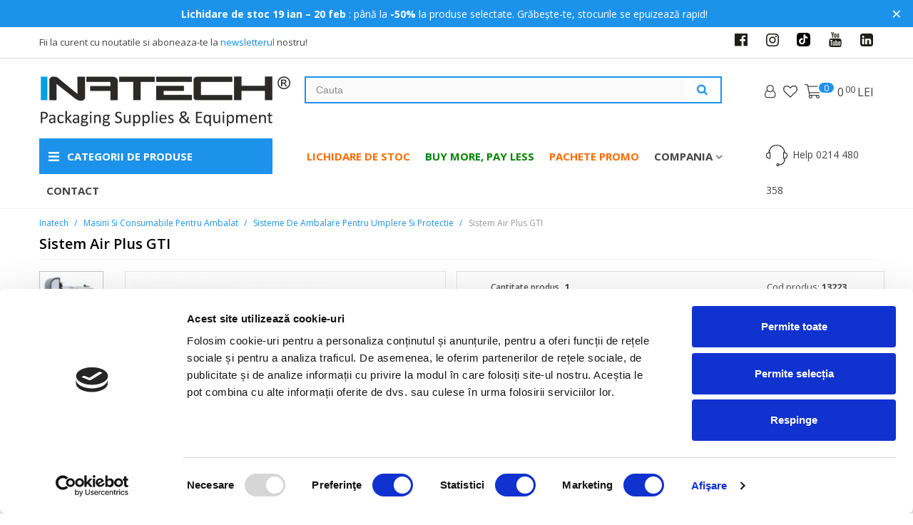

--- FILE ---
content_type: text/html; charset=utf-8
request_url: https://inatech-shop.ro/sisteme-de-ambalare-cu-perne-de-aer/sistem-air-plus-gti.html
body_size: 69805
content:
<!doctype html>
<html lang="ro">

  <head>
	
	  
  <meta charset="utf-8">


  <meta http-equiv="x-ua-compatible" content="ie=edge">



  <link rel="canonical" href="https://inatech-shop.ro/sisteme-de-ambalare-cu-perne-de-aer/sistem-air-plus-gti.html">

  <meta name="color-scheme" content="light">
  <title>Sistem Air Plus® GTI | INATECH Packaging | Air Plus ®GTI</title>
  
  <script id="Cookiebot" src="https://consent.cookiebot.com/uc.js" data-cbid="1515eb8a-6e77-40b1-a858-f6592e01eb60" data-blockingmode="none" type="text/javascript" defer></script>

  <meta name="description" content="Testeaza performanta Sistemului Air Plus GTI de la INATECH Packaging! Pe site-ul nostru gasesti mai multe detalii despre Air Plus GTI.">
  <meta name="keywords" content="sistem air plus gti, air plus gti, masina de ambalat, aparat folie">
        <link rel="canonical" href="https://inatech-shop.ro/sisteme-de-ambalare-cu-perne-de-aer/sistem-air-plus-gti.html">
    
<!--st begin -->

    <meta name="viewport" content="width=device-width, minimum-scale=0.25, maximum-scale=1.6, initial-scale=1.0" />

    <meta property="og:type" content="product">
  <meta property="og:url" content="https://inatech-shop.ro/sisteme-de-ambalare-cu-perne-de-aer/sistem-air-plus-gti.html">
  <meta property="og:title" content="Sistem Air Plus® GTI | INATECH Packaging | Air Plus ®GTI">
  <meta property="og:site_name" content="INATECH Packaging">
  <meta property="og:description" content="Testeaza performanta Sistemului Air Plus GTI de la INATECH Packaging! Pe site-ul nostru gasesti mai multe detalii despre Air Plus GTI.">
  <meta property="og:image" content="https://inatech-shop.ro/2337-large_default/sistem-air-plus-gti.jpg">
  <meta property="og:image:width" content="700">
  <meta property="og:image:height" content="700">
  <meta property="og:image:alt" content="Sistem Air Plus GTI">
      <meta property="product:pretax_price:amount" content="0">
    <meta property="product:pretax_price:currency" content="RON">
      <meta property="product:price:amount" content="99999">
    <meta property="product:price:currency" content="RON">
  
<!--st end -->





  <link rel="icon" type="image/vnd.microsoft.icon" href="https://inatech-shop.ro/img/favicon.ico?1684395564">

  <link rel="icon" type="image/png" sizes="48x48" href="/48.png?1684395765" />
  <link rel="icon" type="image/png" sizes="96x96" href="/96.png?1684395765" />
  <link rel="icon" type="image/png" sizes="144x144" href="/144.png?1684395765" />

  <link rel="shortcut icon" type="image/x-icon" href="https://inatech-shop.ro/img/favicon.ico?1684395564">
  <!--st begin -->
    <link rel="apple-touch-icon" sizes="180x180" href="/stupload/stthemeeditor/06e71d8aeae255ee475d03a2c5bd1c73.png?1684395765" />
        <link rel="icon" type="image/png" sizes="32x32" href="/stupload/stthemeeditor/16c50542df04760356abcacb58ada3ee.png?1684395765" />
  
    <link rel="manifest" href="/stupload/stthemeeditor/1/site.webmanifest?1684395765">
        <meta name="msapplication-config" content="https://inatech-shop.ro/stupload/stthemeeditor/1/browserconfig.xml?1684395765">
    
  
  

<!--st end -->

    <link rel="stylesheet" href="https://fonts.googleapis.com/css?family=Open+Sans|Open+Sans:700|Open+Sans:600" media="all">
  <link rel="stylesheet" href="https://inatech-shop.ro/themes/panda/assets/cache/theme-6aaba93638.css" media="all">






  
  <script src="https://inatech-shop.ro/themes/panda/assets/cache/head-c712003637.js" ></script>


  <script>
        var THREQSICAP_AJAX = "https:\/\/inatech-shop.ro\/module\/threqsicap\/ajax?token=57e1135b1d8ae0be5c2b715eb77b26cb";
        var THREQSICAP_ID_PRODUCT = "351";
        var THTIKTOK_AJAX = "https:\/\/inatech-shop.ro\/module\/thtiktok\/ajaxTikTok?token=57e1135b1d8ae0be5c2b715eb77b26cb";
        var THTIKTOK_PIXEL_ID = "CTCK6NJC77U38DUS8RL0";
        var addtocart_animation = 0;
        var always_load_content = false;
        var blocksearch_type = "top";
        var click_on_header_cart = 0;
        var codwfeeplus_codproductid = "940";
        var codwfeeplus_codproductreference = "COD";
        var codwfeeplus_is17 = true;
        var dm_hash = "3GU8JRP1F";
        var dm_mode = 0;
        var gdprSettings = {"gdprEnabledModules":{"ps_shoppingcart":"true","sekeywords":"true","ps_googleanalytics":"true","1_phpsessid":"true","2_nid":"true","3_prestashop":"true","4_google-tag-manager":"true","7_facebook":"true"},"gdprCookieStoreUrl":"https:\/\/inatech-shop.ro\/module\/gdprpro\/storecookie","newsletterConsentText":"&lt;p&gt;Doresc sa ma abonez la newsletter.&lt;\/p&gt;\n&lt;p&gt;&lt;\/p&gt;\n&lt;p&gt;Am citit si sunt de acord cu &lt;a href=&quot;\/termene-si-conditii-de-utilizare&quot; target=&quot;_blank&quot; rel=&quot;noreferrer noopener&quot;&gt;&lt;strong&gt;termenii si conditiile&lt;\/strong&gt;&lt;\/a&gt; si cu &lt;a href=&quot;\/protectie-date-personale&quot; target=&quot;_blank&quot; rel=&quot;noreferrer noopener&quot;&gt;&lt;strong&gt;politica de confidentialitate.&lt;\/strong&gt;&lt;\/a&gt;&lt;\/p&gt;","checkAllByDefault":false,"under18AlertText":"","closeModalOnlyWithButtons":false,"showWindow":true,"reloadAfterSave":false,"reloadAfterAcceptAll":true,"scrollLock":false,"acceptByScroll":false};
        var hover_display_cp = 1;
        var lggoogleanalytics_link = "https:\/\/inatech-shop.ro\/module\/lggoogleanalytics\/gtag?token=2c797f5020d40de49c08436e7eea504e";
        var lggoogleanalytics_token = "2c797f5020d40de49c08436e7eea504e";
        var prestashop = {"cart":{"products":[],"totals":{"total":{"type":"total","label":"Total","amount":0,"value":"0,00\u00a0lei"},"total_including_tax":{"type":"total","label":"Total de plata","amount":0,"value":"0,00\u00a0lei"},"total_excluding_tax":{"type":"total","label":"Total (fara TVA)","amount":0,"value":"0,00\u00a0lei"}},"subtotals":{"products":{"type":"products","label":"Cost produse","amount":0,"value":"0,00\u00a0lei"},"discounts":null,"shipping":{"type":"shipping","label":"Livrare","amount":0,"value":""},"tax":{"type":"tax","label":"Taxele incluse","amount":0,"value":"0,00\u00a0lei"}},"products_count":0,"summary_string":"0 articole","vouchers":{"allowed":1,"added":[]},"discounts":[],"minimalPurchase":0,"minimalPurchaseRequired":""},"currency":{"id":1,"name":"Leu rom\u00e2nesc","iso_code":"RON","iso_code_num":"946","sign":"lei"},"customer":{"lastname":null,"firstname":null,"email":null,"birthday":null,"newsletter":null,"newsletter_date_add":null,"optin":null,"website":null,"company":null,"siret":null,"ape":null,"is_logged":false,"gender":{"type":null,"name":null},"addresses":[]},"country":{"id_zone":"1","id_currency":"0","call_prefix":"40","iso_code":"RO","active":"1","contains_states":"1","need_identification_number":"0","need_zip_code":"1","zip_code_format":"NNNNNN","display_tax_label":"1","name":"Rom\u00e2nia","id":36},"language":{"name":"Rom\u00e2n\u0103 (Romanian)","iso_code":"ro","locale":"ro-RO","language_code":"ro-ro","active":"1","is_rtl":"0","date_format_lite":"Y-m-d","date_format_full":"Y-m-d H:i:s","id":2},"page":{"title":"","canonical":"https:\/\/inatech-shop.ro\/sisteme-de-ambalare-cu-perne-de-aer\/sistem-air-plus-gti.html","meta":{"title":"Sistem Air Plus\u00ae GTI | INATECH Packaging | Air Plus \u00aeGTI","description":"Testeaza performanta Sistemului Air Plus GTI de la INATECH Packaging! Pe site-ul nostru gasesti mai multe detalii despre Air Plus GTI.","keywords":"sistem air plus gti, air plus gti, masina de ambalat, aparat folie","robots":"index"},"page_name":"product","body_classes":{"lang-ro":true,"lang-rtl":false,"country-RO":true,"currency-RON":true,"layout-full-width":true,"page-product":true,"tax-display-enabled":true,"page-customer-account":false,"product-id-351":true,"product-Sistem Air Plus GTI":true,"product-id-category-256":true,"product-id-manufacturer-0":true,"product-id-supplier-0":true},"admin_notifications":[],"password-policy":{"feedbacks":{"0":"Foarte slaba","1":"Slaba","2":"Medie","3":"Puternica","4":"Foarte puternica","Straight rows of keys are easy to guess":"Parolele create prin apasari de taste consecutive sunt usor de ghicit","Short keyboard patterns are easy to guess":"Parolele compuse din sabloane scurte de taste sunt u\u0219or de ghicit","Use a longer keyboard pattern with more turns":"Utilizeaza un sablon mai lung de taste, cu mai multe schimbari","Repeats like \"aaa\" are easy to guess":"Repetari ca \"aaa\" sunt usor de ghicit","Repeats like \"abcabcabc\" are only slightly harder to guess than \"abc\"":"Repetari ca \"abcabcabc\" sunt doar cu putin mai greu de ghicit decat \"abc\"","Sequences like abc or 6543 are easy to guess":"Secvente ca \"abc\" sau \"6543\" sunt prea usor de ghicit","Recent years are easy to guess":"Anii recenti sunt usor de ghicit","Dates are often easy to guess":"Datele sunt adesea usor de ghicit","This is a top-10 common password":"Aceasta parola este una dintre cele mai folosite zece parole","This is a top-100 common password":"Aceasta parola este una dintre cele mai folosite o suta de parole","This is a very common password":"Aceasta este o parola foarte des intalnita","This is similar to a commonly used password":"Aceasta este similara cu o parola folosita in mod obisnuit","A word by itself is easy to guess":"Un cuvant izolat este usor de ghicit","Names and surnames by themselves are easy to guess":"Numele si prenumele izolate sunt usor de ghicit","Common names and surnames are easy to guess":"Prenumele si numele comune sunt usor de ghicit","Use a few words, avoid common phrases":"Foloseste cateva cuvinte evitand expresiile comune","No need for symbols, digits, or uppercase letters":"Nu este nevoie de simboluri, cifre sau majuscule","Avoid repeated words and characters":"Evita caractere sau cuvinte repetate","Avoid sequences":"Evita secventele","Avoid recent years":"Evita anii recenti","Avoid years that are associated with you":"Evita anii care pot fi asociati cu tine","Avoid dates and years that are associated with you":"Evita anii si datele care pot fi asociate cu tine","Capitalization doesn't help very much":"Folosirea majusculelor nu ajut\u0103 foarte mult","All-uppercase is almost as easy to guess as all-lowercase":"Parolele compuse numai din majuscule sunt aproape la fel de usor de ghicit ca cele compuse numai din minuscule","Reversed words aren't much harder to guess":"Cuvintele scrise invers nu sunt cu mult mai greu de ghicit","Predictable substitutions like '@' instead of 'a' don't help very much":"Substituirile previzibile, ca \"@\" \u00een loc de \"a\", nu sunt foarte utile","Add another word or two. Uncommon words are better.":"Adauga inca un cuvant sau doua. Cuvintele neobi\u0219nuite sunt mai bune."}}},"shop":{"name":"INATECH Packaging","logo":"https:\/\/inatech-shop.ro\/img\/inatech-logo-1547820337.jpg","stores_icon":"https:\/\/inatech-shop.ro\/img\/logo_stores.png","favicon":"https:\/\/inatech-shop.ro\/img\/favicon.ico"},"core_js_public_path":"\/themes\/","urls":{"base_url":"https:\/\/inatech-shop.ro\/","current_url":"https:\/\/inatech-shop.ro\/sisteme-de-ambalare-cu-perne-de-aer\/sistem-air-plus-gti.html","shop_domain_url":"https:\/\/inatech-shop.ro","img_ps_url":"https:\/\/inatech-shop.ro\/img\/","img_cat_url":"https:\/\/inatech-shop.ro\/img\/c\/","img_lang_url":"https:\/\/inatech-shop.ro\/img\/l\/","img_prod_url":"https:\/\/inatech-shop.ro\/img\/p\/","img_manu_url":"https:\/\/inatech-shop.ro\/img\/m\/","img_sup_url":"https:\/\/inatech-shop.ro\/img\/su\/","img_ship_url":"https:\/\/inatech-shop.ro\/img\/s\/","img_store_url":"https:\/\/inatech-shop.ro\/img\/st\/","img_col_url":"https:\/\/inatech-shop.ro\/img\/co\/","img_url":"https:\/\/inatech-shop.ro\/themes\/panda\/assets\/img\/","css_url":"https:\/\/inatech-shop.ro\/themes\/panda\/assets\/css\/","js_url":"https:\/\/inatech-shop.ro\/themes\/panda\/assets\/js\/","pic_url":"https:\/\/inatech-shop.ro\/upload\/","theme_assets":"https:\/\/inatech-shop.ro\/themes\/panda\/assets\/","theme_dir":"https:\/\/inatech-shop.ro\/themes\/panda\/","pages":{"address":"https:\/\/inatech-shop.ro\/adresa","addresses":"https:\/\/inatech-shop.ro\/adrese","authentication":"https:\/\/inatech-shop.ro\/autentificare","manufacturer":"https:\/\/inatech-shop.ro\/brands","cart":"https:\/\/inatech-shop.ro\/cos","category":"https:\/\/inatech-shop.ro\/index.php?controller=category","cms":"https:\/\/inatech-shop.ro\/index.php?controller=cms","contact":"https:\/\/inatech-shop.ro\/contacteaza-ne","discount":"https:\/\/inatech-shop.ro\/reducere","guest_tracking":"https:\/\/inatech-shop.ro\/urmarire-pentru-oaspeti","history":"https:\/\/inatech-shop.ro\/istoric-comenzi","identity":"https:\/\/inatech-shop.ro\/identitate","index":"https:\/\/inatech-shop.ro\/","my_account":"https:\/\/inatech-shop.ro\/contul-meu","order_confirmation":"https:\/\/inatech-shop.ro\/confirmare-comanda","order_detail":"https:\/\/inatech-shop.ro\/index.php?controller=order-detail","order_follow":"https:\/\/inatech-shop.ro\/returnari","order":"https:\/\/inatech-shop.ro\/comanda","order_return":"https:\/\/inatech-shop.ro\/index.php?controller=order-return","order_slip":"https:\/\/inatech-shop.ro\/nota-credit","pagenotfound":"https:\/\/inatech-shop.ro\/pagina-negasita","password":"https:\/\/inatech-shop.ro\/recuperare-parola","pdf_invoice":"https:\/\/inatech-shop.ro\/index.php?controller=pdf-invoice","pdf_order_return":"https:\/\/inatech-shop.ro\/index.php?controller=pdf-order-return","pdf_order_slip":"https:\/\/inatech-shop.ro\/index.php?controller=pdf-order-slip","prices_drop":"https:\/\/inatech-shop.ro\/reduceri-de-pret","product":"https:\/\/inatech-shop.ro\/index.php?controller=product","registration":"https:\/\/inatech-shop.ro\/index.php?controller=registration","search":"https:\/\/inatech-shop.ro\/cautare","sitemap":"https:\/\/inatech-shop.ro\/harta-site","stores":"https:\/\/inatech-shop.ro\/contact","supplier":"https:\/\/inatech-shop.ro\/furnizori","new_products":"https:\/\/inatech-shop.ro\/produse-noi","brands":"https:\/\/inatech-shop.ro\/brands","register":"https:\/\/inatech-shop.ro\/index.php?controller=registration","order_login":"https:\/\/inatech-shop.ro\/comanda?login=1"},"alternative_langs":[],"actions":{"logout":"https:\/\/inatech-shop.ro\/?mylogout="},"no_picture_image":{"bySize":{"cart_default":{"url":"https:\/\/inatech-shop.ro\/img\/p\/ro-default-cart_default.jpg","width":96,"height":96},"small_default":{"url":"https:\/\/inatech-shop.ro\/img\/p\/ro-default-small_default.jpg","width":105,"height":105},"cart_default_2x":{"url":"https:\/\/inatech-shop.ro\/img\/p\/ro-default-cart_default_2x.jpg","width":140,"height":140},"small_default_2x":{"url":"https:\/\/inatech-shop.ro\/img\/p\/ro-default-small_default_2x.jpg","width":210,"height":210},"home_default":{"url":"https:\/\/inatech-shop.ro\/img\/p\/ro-default-home_default.jpg","width":280,"height":280},"medium_default":{"url":"https:\/\/inatech-shop.ro\/img\/p\/ro-default-medium_default.jpg","width":370,"height":370},"home_default_2x":{"url":"https:\/\/inatech-shop.ro\/img\/p\/ro-default-home_default_2x.jpg","width":560,"height":560},"large_default":{"url":"https:\/\/inatech-shop.ro\/img\/p\/ro-default-large_default.jpg","width":700,"height":700},"superlarge_default":{"url":"https:\/\/inatech-shop.ro\/img\/p\/ro-default-superlarge_default.jpg","width":700,"height":700},"medium_default_2x":{"url":"https:\/\/inatech-shop.ro\/img\/p\/ro-default-medium_default_2x.jpg","width":740,"height":740},"large_default_2x":{"url":"https:\/\/inatech-shop.ro\/img\/p\/ro-default-large_default_2x.jpg","width":800,"height":800},"superlarge_default_2x":{"url":"https:\/\/inatech-shop.ro\/img\/p\/ro-default-superlarge_default_2x.jpg","width":800,"height":800}},"small":{"url":"https:\/\/inatech-shop.ro\/img\/p\/ro-default-cart_default.jpg","width":96,"height":96},"medium":{"url":"https:\/\/inatech-shop.ro\/img\/p\/ro-default-home_default_2x.jpg","width":560,"height":560},"large":{"url":"https:\/\/inatech-shop.ro\/img\/p\/ro-default-superlarge_default_2x.jpg","width":800,"height":800},"legend":""}},"configuration":{"display_taxes_label":true,"display_prices_tax_incl":true,"is_catalog":false,"show_prices":true,"opt_in":{"partner":false},"quantity_discount":{"type":"discount","label":"Reducere la cantitate"},"voucher_enabled":1,"return_enabled":0},"field_required":[],"breadcrumb":{"links":[{"title":"Acasa","url":"https:\/\/inatech-shop.ro\/"},{"title":"Masini Si Consumabile Pentru Ambalat","url":"https:\/\/inatech-shop.ro\/masini-si-consumabile-pentru-ambalat"},{"title":"Sisteme De Ambalare Pentru Umplere Si Protectie","url":"https:\/\/inatech-shop.ro\/sisteme-de-ambalare-cu-perne-de-aer"},{"title":"Sistem Air Plus GTI","url":"https:\/\/inatech-shop.ro\/sisteme-de-ambalare-cu-perne-de-aer\/sistem-air-plus-gti.html"}],"count":4},"link":{"protocol_link":"https:\/\/","protocol_content":"https:\/\/"},"time":1769827222,"static_token":"57e1135b1d8ae0be5c2b715eb77b26cb","token":"922c21e84927ccc5826667b4da943f42","debug":false};
        var quick_search_as = true;
        var quick_search_as_min = 1;
        var quick_search_as_size = 6;
        var search_url = "https:\/\/inatech-shop.ro\/cautare";
        var ssIsCeInstalled = false;
        var ss_link_image_webp = "https:\/\/inatech-shop.ro\/modules\/ets_superspeed\/views\/img\/en.webp";
        var ssa_autocomplete_url = "https:\/\/inatech-shop.ro\/module\/savvysearch\/autocomplete";
        var ssa_currency_blank = 1;
        var ssa_currency_format = null;
        var ssa_currency_sign = "lei";
        var ssa_minchars = 3;
        var st_maximum_already_message = "Deja ai cantitatea maxima disponibila pentru acest produs.";
        var stmywishlist_account_url = "https:\/\/inatech-shop.ro\/autentificare";
        var stmywishlist_url = "https:\/\/inatech-shop.ro\/produse-favorite";
        var sttheme = {"cookie_domain":"inatech-shop.ro","cookie_path":"\/","drop_down":0,"magnificpopup_tprev":"Previous","magnificpopup_tnext":"Next","magnificpopup_tcounter":"%curr% of %total%","theme_version":"2.8.9","ps_version":"8.2.1","is_rtl":0,"is_mobile_device":false,"gallery_image_type":"large_default","thumb_image_type":"cart_default","responsive_max":2,"fullwidth":0,"responsive":"1","product_view_swither":"1","infinite_scroll":"1","cate_pro_lazy":"1","sticky_column":"0","filter_position":"0","sticky_option":3,"product_thumbnails":"1","pro_thumnbs_per_fw":1,"pro_thumnbs_per_xxl":1,"pro_thumnbs_per_xl":1,"pro_thumnbs_per_lg":1,"pro_thumnbs_per_md":3,"pro_thumnbs_per_sm":2,"pro_thumnbs_per_xs":1,"pro_thumnbs_per_odd_fw":0,"pro_thumnbs_per_odd_xxl":0,"pro_thumnbs_per_odd_xl":0,"pro_thumnbs_per_odd_lg":0,"pro_thumnbs_per_odd_md":0,"pro_thumnbs_per_odd_sm":0,"pro_thumnbs_per_odd_xs":0,"pro_kk_per_fw":"1","pro_kk_per_xxl":"1","pro_kk_per_xl":"1","pro_kk_per_lg":"1","pro_kk_per_md":"1","pro_kk_per_sm":"1","pro_kk_per_xs":"1","categories_per_fw":"1","categories_per_xxl":"6","categories_per_xl":"5","categories_per_lg":"5","categories_per_md":"5","categories_per_sm":"4","categories_per_xs":"3","enable_zoom":0,"enable_thickbox":1,"retina":"1","sticky_mobile_header":"3","sticky_mobile_header_height":"60","use_mobile_header":"0","pro_image_column_md":"4","submemus_animation":0,"submemus_action":0,"pro_quantity_input":"0","popup_vertical_fit":"1","pro_tm_slider":"0","pro_tm_slider_cate":"0","buy_now":"0","lazyload_main_gallery":"1","product_views":"0","pro_images":[{"cover":"1","id_image":"2337","legend":"Sistem Air Plus GTI-Sisteme De Ambalare Pentru Umplere Si Protectie","position":"1","bySize":{"large_default_2x":{"url":"https:\/\/inatech-shop.ro\/2337-large_default_2x\/sistem-air-plus-gti.webp","width":800,"height":800},"superlarge_default_2x":{"url":"https:\/\/inatech-shop.ro\/2337-superlarge_default_2x\/sistem-air-plus-gti.jpg","width":800,"height":800},"medium_default_2x":{"url":"https:\/\/inatech-shop.ro\/2337-medium_default_2x\/sistem-air-plus-gti.jpg","width":740,"height":740},"large_default":{"url":"https:\/\/inatech-shop.ro\/2337-large_default\/sistem-air-plus-gti.jpg","width":700,"height":700},"superlarge_default":{"url":"https:\/\/inatech-shop.ro\/2337-superlarge_default\/sistem-air-plus-gti.jpg","width":700,"height":700},"home_default_2x":{"url":"https:\/\/inatech-shop.ro\/2337-home_default_2x\/sistem-air-plus-gti.webp","width":560,"height":560},"medium_default":{"url":"https:\/\/inatech-shop.ro\/2337-medium_default\/sistem-air-plus-gti.jpg","width":370,"height":370},"home_default":{"url":"https:\/\/inatech-shop.ro\/2337-home_default\/sistem-air-plus-gti.webp","width":280,"height":280},"small_default_2x":{"url":"https:\/\/inatech-shop.ro\/2337-small_default_2x\/sistem-air-plus-gti.jpg","width":210,"height":210},"cart_default_2x":{"url":"https:\/\/inatech-shop.ro\/2337-cart_default_2x\/sistem-air-plus-gti.jpg","width":140,"height":140},"small_default":{"url":"https:\/\/inatech-shop.ro\/2337-small_default\/sistem-air-plus-gti.jpg","width":105,"height":105},"cart_default":{"url":"https:\/\/inatech-shop.ro\/2337-cart_default\/sistem-air-plus-gti.webp","width":96,"height":96}}},{"cover":null,"id_image":"2347","legend":"Sistem Air Plus GTI-Sisteme De Ambalare Pentru Umplere Si Protectie","position":"2","bySize":{"large_default_2x":{"url":"https:\/\/inatech-shop.ro\/2347-large_default_2x\/sistem-air-plus-gti.webp","width":800,"height":800},"superlarge_default_2x":{"url":"https:\/\/inatech-shop.ro\/2347-superlarge_default_2x\/sistem-air-plus-gti.jpg","width":800,"height":800},"medium_default_2x":{"url":"https:\/\/inatech-shop.ro\/2347-medium_default_2x\/sistem-air-plus-gti.jpg","width":740,"height":740},"large_default":{"url":"https:\/\/inatech-shop.ro\/2347-large_default\/sistem-air-plus-gti.jpg","width":700,"height":700},"superlarge_default":{"url":"https:\/\/inatech-shop.ro\/2347-superlarge_default\/sistem-air-plus-gti.jpg","width":700,"height":700},"home_default_2x":{"url":"https:\/\/inatech-shop.ro\/2347-home_default_2x\/sistem-air-plus-gti.webp","width":560,"height":560},"medium_default":{"url":"https:\/\/inatech-shop.ro\/2347-medium_default\/sistem-air-plus-gti.jpg","width":370,"height":370},"home_default":{"url":"https:\/\/inatech-shop.ro\/2347-home_default\/sistem-air-plus-gti.webp","width":280,"height":280},"small_default_2x":{"url":"https:\/\/inatech-shop.ro\/2347-small_default_2x\/sistem-air-plus-gti.jpg","width":210,"height":210},"cart_default_2x":{"url":"https:\/\/inatech-shop.ro\/2347-cart_default_2x\/sistem-air-plus-gti.jpg","width":140,"height":140},"small_default":{"url":"https:\/\/inatech-shop.ro\/2347-small_default\/sistem-air-plus-gti.jpg","width":105,"height":105},"cart_default":{"url":"https:\/\/inatech-shop.ro\/2347-cart_default\/sistem-air-plus-gti.webp","width":96,"height":96}}},{"cover":null,"id_image":"2339","legend":"Sistem Air Plus GTI-Sisteme De Ambalare Pentru Umplere Si Protectie","position":"3","bySize":{"large_default_2x":{"url":"https:\/\/inatech-shop.ro\/2339-large_default_2x\/sistem-air-plus-gti.webp","width":800,"height":800},"superlarge_default_2x":{"url":"https:\/\/inatech-shop.ro\/2339-superlarge_default_2x\/sistem-air-plus-gti.jpg","width":800,"height":800},"medium_default_2x":{"url":"https:\/\/inatech-shop.ro\/2339-medium_default_2x\/sistem-air-plus-gti.jpg","width":740,"height":740},"large_default":{"url":"https:\/\/inatech-shop.ro\/2339-large_default\/sistem-air-plus-gti.jpg","width":700,"height":700},"superlarge_default":{"url":"https:\/\/inatech-shop.ro\/2339-superlarge_default\/sistem-air-plus-gti.jpg","width":700,"height":700},"home_default_2x":{"url":"https:\/\/inatech-shop.ro\/2339-home_default_2x\/sistem-air-plus-gti.webp","width":560,"height":560},"medium_default":{"url":"https:\/\/inatech-shop.ro\/2339-medium_default\/sistem-air-plus-gti.jpg","width":370,"height":370},"home_default":{"url":"https:\/\/inatech-shop.ro\/2339-home_default\/sistem-air-plus-gti.webp","width":280,"height":280},"small_default_2x":{"url":"https:\/\/inatech-shop.ro\/2339-small_default_2x\/sistem-air-plus-gti.jpg","width":210,"height":210},"cart_default_2x":{"url":"https:\/\/inatech-shop.ro\/2339-cart_default_2x\/sistem-air-plus-gti.jpg","width":140,"height":140},"small_default":{"url":"https:\/\/inatech-shop.ro\/2339-small_default\/sistem-air-plus-gti.jpg","width":105,"height":105},"cart_default":{"url":"https:\/\/inatech-shop.ro\/2339-cart_default\/sistem-air-plus-gti.webp","width":96,"height":96}}},{"cover":null,"id_image":"2338","legend":"Sistem Air Plus GTI-Sisteme De Ambalare Pentru Umplere Si Protectie","position":"4","bySize":{"large_default_2x":{"url":"https:\/\/inatech-shop.ro\/2338-large_default_2x\/sistem-air-plus-gti.webp","width":800,"height":800},"superlarge_default_2x":{"url":"https:\/\/inatech-shop.ro\/2338-superlarge_default_2x\/sistem-air-plus-gti.jpg","width":800,"height":800},"medium_default_2x":{"url":"https:\/\/inatech-shop.ro\/2338-medium_default_2x\/sistem-air-plus-gti.jpg","width":740,"height":740},"large_default":{"url":"https:\/\/inatech-shop.ro\/2338-large_default\/sistem-air-plus-gti.jpg","width":700,"height":700},"superlarge_default":{"url":"https:\/\/inatech-shop.ro\/2338-superlarge_default\/sistem-air-plus-gti.jpg","width":700,"height":700},"home_default_2x":{"url":"https:\/\/inatech-shop.ro\/2338-home_default_2x\/sistem-air-plus-gti.webp","width":560,"height":560},"medium_default":{"url":"https:\/\/inatech-shop.ro\/2338-medium_default\/sistem-air-plus-gti.jpg","width":370,"height":370},"home_default":{"url":"https:\/\/inatech-shop.ro\/2338-home_default\/sistem-air-plus-gti.webp","width":280,"height":280},"small_default_2x":{"url":"https:\/\/inatech-shop.ro\/2338-small_default_2x\/sistem-air-plus-gti.jpg","width":210,"height":210},"cart_default_2x":{"url":"https:\/\/inatech-shop.ro\/2338-cart_default_2x\/sistem-air-plus-gti.jpg","width":140,"height":140},"small_default":{"url":"https:\/\/inatech-shop.ro\/2338-small_default\/sistem-air-plus-gti.jpg","width":105,"height":105},"cart_default":{"url":"https:\/\/inatech-shop.ro\/2338-cart_default\/sistem-air-plus-gti.webp","width":96,"height":96}}}]};
        var tiktok_content_category = "Sisteme De Ambalare Pentru Umplere Si Protectie";
        var tiktok_content_id = 351;
        var tiktok_content_name = "Sistem Air Plus GTI";
        var tiktok_currency = "RON";
        var tiktok_value = "0.00";
        var wrongemailaddress_stnewsletter = "Adresa de email invalida";
      </script>

<!--st end -->

<script defer src="/modules/addcssjs/js/all.min.js"></script>

<script defer src="/modules/addcssjs/js/inatech-menu-fix.js"></script>







<!-- Google Tag Manager -->
<script>(function(w,d,s,l,i){w[l]=w[l]||[];w[l].push({'gtm.start':
new Date().getTime(),event:'gtm.js'});var f=d.getElementsByTagName(s)[0],
j=d.createElement(s),dl=l!='dataLayer'?'&l='+l:'';j.async=true;j.src=
'https://www.googletagmanager.com/gtm.js?id='+i+dl;f.parentNode.insertBefore(j,f);
})(window,document,'script','dataLayer','GTM-WL8MFKVJ');</script>
<!-- End Google Tag Manager -->



  <script type="text/javascript">
var sp_link_base ='https://inatech-shop.ro';
</script>
<style>

    </style>

<script type="text/javascript">
function renderDataAjax(jsonData)
{
    for (var key in jsonData) {
	    if(key=='java_script')
        {
            $('body').append(jsonData[key]);
        }
        else
            if($('#ets_speed_dy_'+key).length)
            {
                if($('#ets_speed_dy_'+key+' #layer_cart').length)
                {
                    $('#ets_speed_dy_'+key).before($('#ets_speed_dy_'+key+' #layer_cart').clone());
                    $('#ets_speed_dy_'+key+' #layer_cart').remove();
                    $('#layer_cart').before('<div class="layer_cart_overlay"></div>');
                }
                $('.ets_speed_dynamic_hook[id="ets_speed_dy_'+key+'"]').replaceWith(jsonData[key]);
            }
              
    }
    if($('#header .shopping_cart').length && $('#header .cart_block').length)
    {
        var shopping_cart = new HoverWatcher('#header .shopping_cart');
        var cart_block = new HoverWatcher('#header .cart_block');
        $("#header .shopping_cart a:first").hover(
    		function(){
    			if (ajaxCart.nb_total_products > 0 || parseInt($('.ajax_cart_quantity').html()) > 0)
    				$("#header .cart_block").stop(true, true).slideDown(450);
    		},
    		function(){
    			setTimeout(function(){
    				if (!shopping_cart.isHoveringOver() && !cart_block.isHoveringOver())
    					$("#header .cart_block").stop(true, true).slideUp(450);
    			}, 200);
    		}
    	);
    }
    if(typeof jsonData.custom_js!== undefined && jsonData.custom_js)
        $('head').append('<script src="'+sp_link_base+'/modules/ets_superspeed/views/js/script_custom.js">');
}
</script>

<style>
.layered_filter_ul .radio,.layered_filter_ul .checkbox {
    display: inline-block;
}
.ets_speed_dynamic_hook .cart-products-count{
    display:none!important;
}
.ets_speed_dynamic_hook .ajax_cart_quantity ,.ets_speed_dynamic_hook .ajax_cart_product_txt,.ets_speed_dynamic_hook .ajax_cart_product_txt_s{
    display:none!important;
}
.ets_speed_dynamic_hook .shopping_cart > a:first-child:after {
    display:none!important;
}
</style><script>!function(f,b,e,v,n,t,s)
    {if(f.fbq)return;n=f.fbq=function(){n.callMethod?
            n.callMethod.apply(n,arguments):n.queue.push(arguments)};
      if(!f._fbq)f._fbq=n;n.push=n;n.loaded=!0;n.version='2.0';
      n.queue=[];t=b.createElement(e);t.async=!0;
      t.src=v;s=b.getElementsByTagName(e)[0];
      s.parentNode.insertBefore(t,s)}(window,document,'script',
            'https://connect.facebook.net/en_US/fbevents.js');
    fbq('init', '818361672344189');
    fbq('track', 'PageView');</script>  <!-- START OF DOOFINDER ADD TO CART SCRIPT -->
  <script>
    document.addEventListener('doofinder.cart.add', function(event) {

      const checkIfCartItemHasVariation = (cartObject) => {
        return (cartObject.item_id === cartObject.grouping_id) ? false : true;
      }

      /**
      * Returns only ID from string
      */
      const sanitizeVariationID = (variationID) => {
        return variationID.replace(/\D/g, "")
      }

      doofinderManageCart({
        cartURL          : "https://inatech-shop.ro/cos",  //required for prestashop 1.7, in previous versions it will be empty.
        cartToken        : "57e1135b1d8ae0be5c2b715eb77b26cb",
        productID        : checkIfCartItemHasVariation(event.detail) ? event.detail.grouping_id : event.detail.item_id,
        customizationID  : checkIfCartItemHasVariation(event.detail) ? sanitizeVariationID(event.detail.item_id) : 0,   // If there are no combinations, the value will be 0
        quantity         : event.detail.amount,
        statusPromise    : event.detail.statusPromise,
        itemLink         : event.detail.link,
        group_id         : event.detail.group_id
      });
    });
  </script>
  <!-- END OF DOOFINDER ADD TO CART SCRIPT -->

  <!-- START OF DOOFINDER INTEGRATIONS SUPPORT -->
  <script data-keepinline>
    var dfKvCustomerEmail;
    if ('undefined' !== typeof klCustomer && "" !== klCustomer.email) {
      dfKvCustomerEmail = klCustomer.email;
    }
  </script>
  <!-- END OF DOOFINDER INTEGRATIONS SUPPORT -->

  <!-- START OF DOOFINDER UNIQUE SCRIPT -->
  <script data-keepinline>
    
    (function(w, k) {w[k] = window[k] || function () { (window[k].q = window[k].q || []).push(arguments) }})(window, "doofinderApp")
    

    // Custom personalization:
    doofinderApp("config", "language", "ro-ro");
    doofinderApp("config", "currency", "RON");
  </script>
  <script src="https://eu1-config.doofinder.com/2.x/b6ff2f5e-d8ca-4323-8790-25900395ed7f.js" async></script>
  <!-- END OF DOOFINDER UNIQUE SCRIPT -->

    <script>
        !function (w, d, t) {
            w.TiktokAnalyticsObject=t;var ttq=w[t]=w[t]||[];ttq.methods=["page","track","identify","instances","debug","on","off","once","ready","alias","group","enableCookie","disableCookie"],ttq.setAndDefer=function(t,e){t[e]=function(){t.push([e].concat(Array.prototype.slice.call(arguments,0)))}};for(var i=0;i<ttq.methods.length;i++)ttq.setAndDefer(ttq,ttq.methods[i]);ttq.instance=function(t){for(var e=ttq._i[t]||[],n=0;n<ttq.methods.length;n++)ttq.setAndDefer(e,ttq.methods[n]);return e},ttq.load=function(e,n){var i="https://analytics.tiktok.com/i18n/pixel/events.js";ttq._i=ttq._i||{},ttq._i[e]=[],ttq._i[e]._u=i,ttq._t=ttq._t||{},ttq._t[e]=+new Date,ttq._o=ttq._o||{},ttq._o[e]=n||{};var o=document.createElement("script");o.type="text/javascript",o.async=!0,o.src=i+"?sdkid="+e+"&lib="+t;var a=document.getElementsByTagName("script")[0];a.parentNode.insertBefore(o,a)};

            ttq.load(THTIKTOK_PIXEL_ID);
            ttq.page();
        }(window, document, 'ttq');
    </script>
<style>
    .th_request_sicap_left {
        background-color: #1d92eb;
    }

    .th_request_sicap_inner {
        border: 1px solid #1d92eb;
    }

    </style>
<script type="text/javascript">
                                var dpd_token = "668f18d191374643622942e7e61bd5d3476dce05";
                                var dpd_search_postcode_test = "DPD - search postcode";
                                var dpd_search_postcode_empty_result_alert = "There were no suggestions to the address given county. Please enter post code manually.";
                                var dpd_address_validation_length = "Address length should be less then 70 characters.";
                                </script>

<style>#st_header .search_widget_block{width:600px;}</style>
<style>
background-repeat:no-repeat;background-position: 7px center;}background-repeat:no-repeat;background-position: 7px center;}background-repeat:no-repeat;background-position: 7px center;}background-repeat:no-repeat;background-position: 7px center;}background-repeat:no-repeat;background-position: 7px center;}background-repeat:no-repeat;background-position: 7px center;}background-repeat:no-repeat;background-position: 7px center;}background-repeat:no-repeat;background-position: 7px center;}background-repeat:no-repeat;background-position: 7px center;}background-repeat:no-repeat;background-position: 7px center;}background-repeat:no-repeat;background-position: 7px center;}background-repeat:no-repeat;background-position: 7px center;}background-repeat:no-repeat;background-position: 7px center;}background-repeat:no-repeat;background-position: 7px center;}#st_mega_menu_wrap #st_ma_362,#st_mega_menu_column_block #st_ma_362,#st_mega_menu_wrap #st_menu_block_362,#st_mega_menu_wrap #st_menu_block_362 a,#st_mega_menu_column_block #st_menu_block_362,#st_mega_menu_column_block #st_menu_block_362 a{color:#ff6b00;}#st_mega_menu_wrap #st_ma_362:hover, #st_mega_menu_wrap #st_menu_362.current .ma_level_0,#st_mega_menu_column_block #st_ma_362:hover, #st_mega_menu_column_block #st_menu_362.current .ma_level_0,#st_mega_menu_wrap #st_menu_block_362 a:hover,#st_mega_menu_column_block #st_menu_block_362 a:hover{color:#ff6b00;}#st_mega_menu_wrap #st_menu_362 .stmenu_sub, #st_mega_menu_wrap #st_menu_362 .stmenu_multi_level ul, #st_mega_menu_wrap #st_menu_362 .mu_level_2 ul,#st_mega_menu_column_block #st_menu_362 .stmenu_sub, #st_mega_menu_column_block #st_menu_362 .stmenu_multi_level ul, #st_mega_menu_column_block #st_menu_362 .mu_level_2 ul,#st_mega_menu_wrap #st_menu_362 .stmenu_vs{background-color:#ff6b00;}#st_mega_menu_wrap #st_ma_363,#st_mega_menu_column_block #st_ma_363,#st_mega_menu_wrap #st_menu_block_363,#st_mega_menu_wrap #st_menu_block_363 a,#st_mega_menu_column_block #st_menu_block_363,#st_mega_menu_column_block #st_menu_block_363 a{color:#008300;}#st_mega_menu_wrap #st_ma_363:hover, #st_mega_menu_wrap #st_menu_363.current .ma_level_0,#st_mega_menu_column_block #st_ma_363:hover, #st_mega_menu_column_block #st_menu_363.current .ma_level_0,#st_mega_menu_wrap #st_menu_block_363 a:hover,#st_mega_menu_column_block #st_menu_block_363 a:hover{color:#008300;}#st_mega_menu_wrap #st_menu_363 .stmenu_sub, #st_mega_menu_wrap #st_menu_363 .stmenu_multi_level ul, #st_mega_menu_wrap #st_menu_363 .mu_level_2 ul,#st_mega_menu_column_block #st_menu_363 .stmenu_sub, #st_mega_menu_column_block #st_menu_363 .stmenu_multi_level ul, #st_mega_menu_column_block #st_menu_363 .mu_level_2 ul,#st_mega_menu_wrap #st_menu_363 .stmenu_vs{background-color:#008300;}background-repeat:no-repeat;background-position: 7px center;}background-repeat:no-repeat;background-position: right bottom;}background-repeat:no-repeat;background-position: right bottom;}background-repeat:no-repeat;background-position: right bottom;}background-repeat:no-repeat;background-position: right bottom;}background-repeat:no-repeat;background-position: right bottom;}background-repeat:no-repeat;background-position: right bottom;}background-repeat:no-repeat;background-position: right bottom;}background-repeat:no-repeat;background-position: right bottom;}background-repeat:no-repeat;background-position: right bottom;}background-repeat:no-repeat;background-position: right bottom;}background-repeat:no-repeat;background-position: right bottom;}background-repeat:no-repeat;background-position: right bottom;}background-repeat:no-repeat;background-position: right bottom;}background-repeat:no-repeat;background-position: right bottom;}background-repeat:no-repeat;background-position: right bottom;}background-repeat:no-repeat;background-position: right bottom;}
</style>
<style>.st_swiper_block_9 .st_image_layered_description, a.st_swiper_block_9 , .st_swiper_block_9 .st_image_layered_description a{color:#ffffff;} .st_swiper_block_9 .separater{border-color:#ffffff;}</style>
<style>#steasy_column_3{padding-top: 0px;}#steasy_column_3{padding-bottom: 0px;}#steasy_column_4{padding-top: 0px;}#steasy_column_4{padding-bottom: 0px;}#steasy_column_298{padding-top: 0px;}#steasy_column_298{padding-bottom: 0px;}#steasy_column_299{padding-top: 0px;}#steasy_column_299{padding-bottom: 0px;}#steasy_column_302{padding-top: 0px;}#steasy_column_302{padding-bottom: 0px;}#easycontent_3 {margin-top:0px;}#easycontent_3 {margin-bottom:0px;}#steasy_column_275{padding-top: 0px;}#steasy_column_275{padding-bottom: 0px;}#steasy_column_276 #stsocial_item_353 .social_wrap{color: #1e1e1c;}#steasy_column_276 #stsocial_item_353:hover .social_wrap{color: #1d92eb;}#steasy_column_276 #stsocial_item_353 .social_wrap{background-color: #ffffff;}#steasy_column_276 #stsocial_item_353:hover .social_wrap{background-color: #ffffff;border-color: #ffffff;}#steasy_column_276 #stsocial_item_379 .social_wrap{color: #1e1e1c;}#steasy_column_276 #stsocial_item_379:hover .social_wrap{color: #1d92eb;}#steasy_column_276 #stsocial_item_379 .social_wrap{background-color: #ffffff;}#steasy_column_276 #stsocial_item_379:hover .social_wrap{background-color: #ffffff;border-color: #ffffff;}#steasy_column_276 #stsocial_item_354 .social_wrap{color: #1e1e1c;}#steasy_column_276 #stsocial_item_354:hover .social_wrap{color: #1d92eb;}#steasy_column_276 #stsocial_item_354 .social_wrap{background-color: #ffffff;}#steasy_column_276 #stsocial_item_354:hover .social_wrap{background-color: #ffffff;border-color: #ffffff;}#steasy_column_276 #stsocial_item_355 .social_wrap{color: #1e1e1c;}#steasy_column_276 #stsocial_item_355:hover .social_wrap{color: #1d92eb;}#steasy_column_276 #stsocial_item_355 .social_wrap{background-color: #ffffff;}#steasy_column_276 #stsocial_item_355:hover .social_wrap{background-color: #ffffff;border-color: #ffffff;}#steasy_column_58{padding-top: 0px;}#steasy_column_58{padding-bottom: 0px;}#steasy_column_241{padding-top: 0px;}#steasy_column_241{padding-bottom: 0px;}#steasy_column_242{padding-top: 0px;}#steasy_column_242{padding-bottom: 0px;}#steasy_column_255{padding-top: 0px;}#steasy_column_255{padding-bottom: 0px;}#steasy_column_256{padding-top: 0px;}#steasy_column_256{padding-bottom: 0px;}#easycontent_container_56 .title_block_inner{font-size:16px;}#easycontent_container_56 .title_block_inner{color:#444444;}#easycontent_container_56 .title_block,#easycontent_container_56 .title_block_inner{border-bottom-width:0px;}#easycontent_container_56 .title_block_inner{margin-bottom:0px;}#steasy_column_294{padding-top: 0px;}#steasy_column_294{padding-bottom: 0px;}#steasy_column_267{padding-top: 0px;}#steasy_column_267{padding-bottom: 0px;}#steasy_element_342.sttext_block .title_block_inner{font-size:16px;}#steasy_element_342.sttext_block .title_block_inner{color:#444444;}#steasy_element_342.sttext_block .title_block,#steasy_element_342.sttext_block .title_block_inner{border-bottom-width:2px;}#steasy_element_342.sttext_block .title_block_inner{margin-bottom:2px;}#steasy_element_342.sttext_block .title_block_inner{border-bottom-color: #0687ea;}#steasy_element_342.sttext_block{color: #000000;}#steasy_column_262{padding-top: 0px;}#steasy_column_262{padding-bottom: 0px;}#steasy_column_263{padding-top: 0px;}#steasy_column_263{padding-bottom: 0px;}#steasy_column_264{padding-top: 0px;}#steasy_column_264{padding-bottom: 0px;}#steasy_column_282{padding-top: 0px;}#steasy_column_282{padding-bottom: 0px;}#steasy_column_283{padding-top: 0px;}#steasy_column_283{padding-bottom: 0px;}#steasy_column_287{padding-top: 0px;}#steasy_column_287{padding-bottom: 0px;}#steasy_column_288{padding-top: 0px;}#steasy_column_288{padding-bottom: 0px;}#easycontent_container_63 {margin-bottom:0px;}#steasy_column_292{padding-top: 0px;}#steasy_column_292{padding-bottom: 0px;}#steasy_column_303{padding-top: 0px;}#steasy_column_303{padding-bottom: 0px;}</style>
<style>.stfeaturedslider_container .product_list.grid .product_list_item{padding-left:0px;padding-right:0px;}.stfeaturedslider_container .product_list.grid{margin-left:-0px;margin-right:-0px;}.stfeaturedslider_container.products_container .title_style_0,.stfeaturedslider_container.products_container .title_style_0 .title_block_inner{border-bottom-width:2px;}.stfeaturedslider_container.products_container .title_style_0 .title_block_inner{margin-bottom:-2px;}.stfeaturedslider_container.products_container .title_style_1 .flex_child, .stfeaturedslider_container.products_container .title_style_3 .flex_child{border-bottom-width:2px;}.stfeaturedslider_container.products_container .title_style_2 .flex_child{border-bottom-width:2px;border-top-width:2px;}.stfeaturedslider_container.products_container .title_style_0, .stfeaturedslider_container.products_container .title_style_1 .flex_child, .stfeaturedslider_container.products_container .title_style_2 .flex_child, .stfeaturedslider_container.products_container .title_style_3 .flex_child{border-bottom-color: #e0e0e0;}.stfeaturedslider_container.products_container .title_style_2 .flex_child{border-top-color: #e0e0e0;}.stfeaturedslider_container.products_container .title_style_0 .title_block_inner{border-color: #0687ea;}</style>
<style>.sthomenew_container.products_container .title_style_0,.sthomenew_container.products_container .title_style_0 .title_block_inner{border-bottom-width:2px;}.sthomenew_container.products_container .title_style_0 .title_block_inner{margin-bottom:-2px;}.sthomenew_container.products_container .title_style_1 .flex_child, .sthomenew_container.products_container .title_style_3 .flex_child{border-bottom-width:2px;}.sthomenew_container.products_container .title_style_2 .flex_child{border-bottom-width:2px;border-top-width:2px;}.sthomenew_container.products_container .title_style_0, .sthomenew_container.products_container .title_style_1 .flex_child, .sthomenew_container.products_container .title_style_2 .flex_child, .sthomenew_container.products_container .title_style_3 .flex_child{border-bottom-color: #dfdfdf;}.sthomenew_container.products_container .title_style_2 .flex_child{border-top-color: #dfdfdf;}.sthomenew_container.products_container .title_style_0 .title_block_inner{border-color: #0687ea;}.sthomenew_container.products_container .title_block{margin-bottom:2px;}</style>
<style>.st_banner_block_1 .st_image_layered_description, a.st_banner_block_1 , .st_banner_block_1 .st_image_layered_description a{color:#ffffff;} .st_banner_block_1 .separater{border-color:#ffffff;}.st_banner_block_2 .st_image_layered_description, a.st_banner_block_2 , .st_banner_block_2 .st_image_layered_description a{color:#ffffff;} .st_banner_block_2 .separater{border-color:#ffffff;}.st_banner_block_3 .st_image_layered_description, a.st_banner_block_3 , .st_banner_block_3 .st_image_layered_description a{color:#ffffff;} .st_banner_block_3 .separater{border-color:#ffffff;}.st_banner_block_4 .st_image_layered_description, a.st_banner_block_4 , .st_banner_block_4 .st_image_layered_description a{color:#ffffff;} .st_banner_block_4 .separater{border-color:#ffffff;}.st_banner_block_5 .st_image_layered_description, a.st_banner_block_5 , .st_banner_block_5 .st_image_layered_description a{color:#ffffff;} .st_banner_block_5 .separater{border-color:#ffffff;}.st_banner_block_6 .st_image_layered_description, a.st_banner_block_6 , .st_banner_block_6 .st_image_layered_description a{color:#ffffff;} .st_banner_block_6 .separater{border-color:#ffffff;}.st_banner_block_7 .st_image_layered_description, a.st_banner_block_7 , .st_banner_block_7 .st_image_layered_description a{color:#ffffff;} .st_banner_block_7 .separater{border-color:#ffffff;}.st_banner_block_9 .st_image_layered_description, a.st_banner_block_9 , .st_banner_block_9 .st_image_layered_description a{color:#ffffff;} .st_banner_block_9 .separater{border-color:#ffffff;}.st_banner_block_10 .st_image_layered_description, a.st_banner_block_10 , .st_banner_block_10 .st_image_layered_description a{color:#ffffff;} .st_banner_block_10 .separater{border-color:#ffffff;}.st_banner_block_11 .st_image_layered_description, a.st_banner_block_11 , .st_banner_block_11 .st_image_layered_description a{color:#ffffff;} .st_banner_block_11 .separater{border-color:#ffffff;}.st_banner_block_12 .st_image_layered_description, a.st_banner_block_12 , .st_banner_block_12 .st_image_layered_description a{color:#ffffff;} .st_banner_block_12 .separater{border-color:#ffffff;}.st_banner_block_13 .st_image_layered_description, a.st_banner_block_13 , .st_banner_block_13 .st_image_layered_description a{color:#ffffff;} .st_banner_block_13 .separater{border-color:#ffffff;}.st_banner_block_14 .st_image_layered_description, a.st_banner_block_14 , .st_banner_block_14 .st_image_layered_description a{color:#ffffff;} .st_banner_block_14 .separater{border-color:#ffffff;}.st_banner_block_15 .st_image_layered_description, a.st_banner_block_15 , .st_banner_block_15 .st_image_layered_description a{color:#ffffff;} .st_banner_block_15 .separater{border-color:#ffffff;}.st_banner_block_16 .st_image_layered_description, a.st_banner_block_16 , .st_banner_block_16 .st_image_layered_description a{color:#ffffff;} .st_banner_block_16 .separater{border-color:#ffffff;}.st_banner_block_17 .st_image_layered_description, a.st_banner_block_17 , .st_banner_block_17 .st_image_layered_description a{color:#ffffff;} .st_banner_block_17 .separater{border-color:#ffffff;}.st_banner_block_18 .st_image_layered_description, a.st_banner_block_18 , .st_banner_block_18 .st_image_layered_description a{color:#ffffff;} .st_banner_block_18 .separater{border-color:#ffffff;}.st_banner_block_19 .st_image_layered_description, a.st_banner_block_19 , .st_banner_block_19 .st_image_layered_description a{color:#ffffff;} .st_banner_block_19 .separater{border-color:#ffffff;}.st_banner_block_20 .st_image_layered_description, a.st_banner_block_20 , .st_banner_block_20 .st_image_layered_description a{color:#ffffff;} .st_banner_block_20 .separater{border-color:#ffffff;}.st_banner_block_21 .st_image_layered_description, a.st_banner_block_21 , .st_banner_block_21 .st_image_layered_description a{color:#ffffff;} .st_banner_block_21 .separater{border-color:#ffffff;}.st_banner_block_22 .st_image_layered_description, a.st_banner_block_22 , .st_banner_block_22 .st_image_layered_description a{color:#ffffff;} .st_banner_block_22 .separater{border-color:#ffffff;}.st_banner_block_23 .st_image_layered_description, a.st_banner_block_23 , .st_banner_block_23 .st_image_layered_description a{color:#ffffff;} .st_banner_block_23 .separater{border-color:#ffffff;}.st_banner_block_24 .st_image_layered_description, a.st_banner_block_24 , .st_banner_block_24 .st_image_layered_description a{color:#ffffff;} .st_banner_block_24 .separater{border-color:#ffffff;}#st_banner_12{padding-top:0px;}#st_banner_12{padding-bottom:0px;}</style>
<style>.brands_slider_container.products_container .title_style_0,.brands_slider_container.products_container .title_style_0 .title_block_inner{border-bottom-width:2px;}.brands_slider_container.products_container .title_style_0 .title_block_inner{margin-bottom:2px;}.brands_slider_container.products_container .title_style_1 .flex_child, .brands_slider_container.products_container .title_style_3 .flex_child{border-bottom-width:2px;}.brands_slider_container.products_container .title_style_2 .flex_child{border-bottom-width:2px;border-top-width:2px;}.brands_slider_container.products_container .title_style_0, .brands_slider_container.products_container .title_style_1 .flex_child, .brands_slider_container.products_container .title_style_2 .flex_child, .brands_slider_container.products_container .title_style_3 .flex_child{border-bottom-color: #dfdfdf;}.brands_slider_container.products_container .title_style_2 .flex_child{border-top-color: #dfdfdf;}.brands_slider_container.products_container .title_style_0 .title_block_inner{border-color: #0687ea;}</style>
<style>.stspecialslider_container .product_list.grid .product_list_item{padding-left:8px;padding-right:8px;}.stspecialslider_container .product_list.grid{margin-left:-8px;margin-right:-8px;}</style>
<style>#st_news_letter_1 .st_news_letter_form_inner{max-width:600px;}#st_news_letter_1 .st_news_letter_input{height:35px;}#st_news_letter_1 .input-group-with-border{border-color:#444444;}#st_news_letter_1 .st_news_letter_submit{color:#ffffff;}#st_news_letter_1 .st_news_letter_submit{background-color:#1d92eb;}#st_news_letter_1 .st_news_letter_submit:hover{color:#ffffff;}#st_news_letter_1 .st_news_letter_submit:hover{background-color:#1d92eb;}#st_news_letter_1 {margin-bottom:5px;}#st_news_letter_2 .input-group-with-border{border-color:#444444;}#st_news_letter_2 .st_news_letter_submit{color:#444444;}#st_news_letter_2 .st_news_letter_submit{background-color:#ffffff;}#st_news_letter_2 .st_news_letter_submit:hover{color:#ffffff;}#st_news_letter_2 .st_news_letter_submit:hover{background-color:#444444;}</style>
<style>.countdown_timer.countdown_style_0 div{padding-top:11px;padding-bottom:11px;}.countdown_timer.countdown_style_0 div span{height:22px;line-height:22px;}.countdown_timer.countdown_style_0 div{border-right:none;}.countdown_timer.countdown_style_0 div span.countdown_number, .countdown_timer.countdown_style_1 div, .pro_second_box .countdown_box{font-weight:;font-style:;}.countdown_timer.countdown_style_0 div span.countdown_text, .countdown_wrap .countdown_title{font-weight:;font-style:;}.product-prices .countdown_box span{font-weight:;font-style:;}</style>
<script>
//<![CDATA[

var s_countdown_all = 0;
var s_countdown_id_products = []; 
var s_countdown_style = 1; 
var s_countdown_lang = new Array();
s_countdown_lang['day'] = "day";
s_countdown_lang['days'] = "days";
s_countdown_lang['hrs'] = "hrs";
s_countdown_lang['min'] = "min";
s_countdown_lang['sec'] = "sec";

//]]>
</script>
<style>#st_notification_1 {padding-top:1px;padding-bottom:1px;}#st_notification_1 {padding-left:6px;padding-right:6px;}#st_notification_1 .style_content, #st_notification_1 .style_content a{color:#ffffff;}#st_notification_1 .st_notification_close_inline{color:#ffffff;}#st_notification_1 .style_content a:hover{color:#ffffff;}#st_notification_1 {background:rgba(29,146,235,1);}#st_notification_1 .style_content .notification_buttons .btn{color:#ffffff;}#st_notification_1 .style_content .notification_buttons .btn{border-color:#ffffff;}#st_notification_1 .style_content .notification_buttons .btn:hover{color:#444444;}#st_notification_1 .style_content .notification_buttons .btn:hover{border-color:#ffffff;}#st_notification_1 .style_content .notification_buttons .btn:hover{-webkit-box-shadow: none; box-shadow: none;background-color: #ffffff;}#st_notification_2 .style_content, #st_notification_2 .style_content a{color:#ffffff;}#st_notification_2 .st_notification_close_inline{color:#ffffff;}#st_notification_2 {background:rgba(59,59,59,0.95);}#st_notification_2 .style_content .notification_buttons .btn{color:#ffffff;}#st_notification_2 .style_content .notification_buttons .btn{background-color:#1d92eb;border-color:#1d92eb;}#st_notification_2 .style_content .notification_buttons .btn:hover{color:#ffffff;}#st_notification_2 .style_content .notification_buttons .btn:hover{border-color:#5eb1f1;}#st_notification_2 .style_content .notification_buttons .btn:hover{-webkit-box-shadow: none; box-shadow: none;background-color: #5eb1f1;}#st_notification_3 .style_content, #st_notification_3 .style_content a{color:#ffffff;}#st_notification_3 .st_notification_close_inline{color:#ffffff;}#st_notification_3 {background:rgba(29,146,235,1);}#st_notification_5{max-width:600px;}#st_notification_5{margin-left:-300px;}#st_notification_5 {padding-top:50px;padding-bottom:50px;}#st_notification_5 {padding-left:50px;padding-right:50px;}#st_notification_5 .style_content, #st_notification_5 .style_content a{color:#000000;}#st_notification_5 .st_notification_close_inline{color:#000000;}#st_notification_5 .style_content a:hover{color:#1d92eb;}#st_notification_5 {background:rgba(255,255,255,1);}#st_notification_5 {background-image:url(https://inatech-shop.ro/upload/stnotification/pop-up-desktop.jpg);background-repeat: no-repeat; background-size: cover; background-position: center top;}#st_notification_5 {border-width:1px;border-style: solid;}#st_notification_5 {border-color:#1d92eb;}#st_notification_5 .style_content .notification_buttons .btn{color:#ffffff;}#st_notification_5 .style_content .notification_buttons .btn{border-color:#ffffff;}#st_notification_6{max-width:350px;}#st_notification_6{margin-left:-175px;}#st_notification_6 {padding-top:50px;padding-bottom:50px;}#st_notification_6 {padding-left:50px;padding-right:50px;}#st_notification_6 .style_content, #st_notification_6 .style_content a{color:#000000;}#st_notification_6 .st_notification_close_inline{color:#000000;}#st_notification_6 .style_content a:hover{color:#1d92eb;}#st_notification_6 {background:rgba(255,255,255,1);}#st_notification_6 {background-image:url(https://inatech-shop.ro/upload/stnotification/pop-up-mobil.jpg);background-repeat: no-repeat; background-size: cover; background-position: center top;}#st_notification_6 {border-width:1px;border-style: solid;}#st_notification_6 {border-color:#1d92eb;}#st_notification_6 .style_content .notification_buttons .btn{color:#ffffff;}#st_notification_6 .style_content .notification_buttons .btn{border-color:#ffffff;}#st_notification_7 {background-image:url(https://inatech-shop.ro/upload/stnotification/pop-up-mobil.jpg);background-repeat: no-repeat; background-size: cover; background-position: center top;}</style>
<style> .breadcrumb_spacing{height:20px;} #page_banner_container_1 {padding-top: 8px;} #page_banner_container_1 {padding-bottom: 8px;} #page_banner_container_1 {margin-top:5px;}</style>
<style>#side_search{right: 0; left: auto; border-left-width: 4px;border-right-width: 0;}.is_rtl #side_search{left: 0; right: auto;border-left-width:0;border-right-width: 4px;}#side_search .st-menu-header .close_right_side{left: 4px; right: auto;}.is_rtl #side_search .st-menu-header .close_right_side{left: auto; right: 4px;}#side_mobile_nav{right: 0; left: auto; border-left-width: 4px;border-right-width: 0;}.is_rtl #side_mobile_nav{left: 0; right: auto;border-left-width:0;border-right-width: 4px;}#side_mobile_nav .st-menu-header .close_right_side{left: 4px; right: auto;}.is_rtl #side_mobile_nav .st-menu-header .close_right_side{left: auto; right: 4px;}#side_products_cart{right: 0; left: auto; border-left-width: 4px;border-right-width: 0;}.is_rtl #side_products_cart{left: 0; right: auto;border-left-width:0;border-right-width: 4px;}#side_products_cart .st-menu-header .close_right_side{left: 4px; right: auto;}.is_rtl #side_products_cart .st-menu-header .close_right_side{left: auto; right: 4px;}#side_stmobilemenu{right: auto; left: 0; border-left-width: 0;border-right-width: 4px;}.is_rtl #side_stmobilemenu{left: auto; right: 0;border-left-width:4px;border-right-width: 0;}#side_stmobilemenu .st-menu-header .close_right_side{left: auto; right: 4px;}.is_rtl #side_stmobilemenu .st-menu-header .close_right_side{left: 4px; right: auto;}#rightbar{-webkit-flex-grow: 0; -moz-flex-grow: 0; flex-grow: 0; -ms-flex-positive: 0;}#leftbar{-webkit-flex-grow: 0; -moz-flex-grow: 0; flex-grow: 0; -ms-flex-positive: 0;}.st-menu{bottom:0;}#body_wrapper{padding-bottom: 0;}.mobile_device.use_mobile_header .st-menu{bottom:0;}.mobile_device.use_mobile_header #body_wrapper{padding-bottom: 0;}@media only screen and (max-width: 991px) {.layout-left-column.slide_lr_column .st-menu,.layout-right-column.slide_lr_column .st-menu,.layout-both-columns.slide_lr_column .st-menu{bottom:50px;}.layout-left-column.slide_lr_column #body_wrapper,.layout-right-column.slide_lr_column #body_wrapper,.layout-both-columns.slide_lr_column #body_wrapper{padding-bottom: 50px;}}@media only screen and (max-width: 991px) {.mobile_device.use_mobile_header.layout-left-column.slide_lr_column .st-menu,.mobile_device.use_mobile_header.layout-right-column.slide_lr_column .st-menu,.mobile_device.use_mobile_header.layout-both-columns.slide_lr_column .st-menu{bottom:50px;}.mobile_device.use_mobile_header.layout-left-column.slide_lr_column #body_wrapper,.mobile_device.use_mobile_header.layout-right-column.slide_lr_column #body_wrapper,.mobile_device.use_mobile_header.layout-both-columns.slide_lr_column #body_wrapper{padding-bottom: 50px;}}#rightbar{top:auto; bottom:0%;}#leftbar{top:auto; bottom:0%;}</style>
<style>.social_share_1{color:#ffffff!important;}.social_share_1{background-color:#55ACEE!important;}.social_share_1:hover{color:#ffffff!important;}.social_share_1:hover{background-color:#407EAF!important;}.social_share_2{color:#ffffff!important;}.social_share_2{background-color:#3b5998!important;}.social_share_2:hover{color:#ffffff!important;}.social_share_2:hover{background-color:#2E4674!important;}.social_share_3{color:#ffffff!important;}.social_share_3{background-color:#DD4D40!important;}.social_share_3:hover{color:#ffffff!important;}.social_share_3:hover{background-color:#2E4674!important;}.social_share_4{color:#ffffff!important;}.social_share_4{background-color:#BD081C!important;}.social_share_4:hover{color:#ffffff!important;}.social_share_4:hover{background-color:#8B0815!important;}</style>
<style>.st_sticker_3{color:#ffffff;}.st_sticker_3{background:rgba(140,42,100,1);}.st_sticker_3{border-width:0px;}.st_sticker_3{width:100px;}.st_sticker_3{height:26px;line-height:26px;}.st_sticker_3{font-size:14px;}.st_sticker_3{font-weight:normal;}.st_sticker_3{right:0px;}.st_sticker_3{top:8px;}.st_sticker_8{color:#ffffff;}.st_sticker_8{background:rgba(255,107,0,1);}.st_sticker_8{border-width:0px;}.st_sticker_8{font-size:14px;}.st_sticker_8{font-weight:normal;}.st_sticker_10{color:#ffffff;}.st_sticker_10{background:rgba(236,0,0,1);}.st_sticker_10{border-width:0px;}.st_sticker_10{font-weight:normal;}</style>
<style></style><script type="text/javascript">var ssa_autocomplete_template ="<# var prop = item['prop'] || {}; #><# if (item.bid==='word') { #><# if (item.type==='header') { #><#= item.label #><# if ('total' in prop) { #><span> (<#= prop.total #>)<\/span><# } #><# } #><# if (item.type==='item') { #><a class='ssa-item-highlight' <# if (item.link) { #>href=\"<#= item.link #>\"<# } #>><#= item.label #><\/a><# } #><# if (item.type==='total') { #><# if ('total' in prop) { #><div class='ssa-total-found'><# if (item.link) { #><a href=\"<#= item.link #>\"><# } #><span><#= item.label #> <#= prop.total #><\/span><# if (item.link) { #><\/a><# } #><\/div><# } #><# } #><# } #><# if (item.bid==='cms') { #><# if (item.type==='header') { #><#= item.label #><# if ('total' in prop) { #><span> (<#= prop.total #>)<\/span><# } #><# } #><# if (item.type==='item') { #><a class='ssa-item-highlight' <# if (item.link) { #>href=\"<#= item.link #>\"<# } #>><#= item.label #><\/a><# } #><# if (item.type==='total') { #><# if ('total' in prop) { #><div class='ssa-total-found'><# if (item.link) { #><a href=\"<#= item.link #>\"><# } #><span><#= item.label #> <#= prop.total #><\/span><# if (item.link) { #><\/a><# } #><\/div><# } #><# } #><# } #><#  if (item.bid==='namemf') { #><# if (item.type==='header') { #><#= item.label #><# if ('total' in prop) { #><span> (<#= prop.total #>)<\/span><# } #><# } #><# if (item.type==='item') { #><a class='ssa-item-highlight' <# if (item.link) { #>href=\"<#= item.link #>\"<# } #> ><#= item.label #><\/a><# if (prop.label_nmf)  { #><# if (prop.link_nmf)  { #><a href=\"<#= prop.link_nmf #>\"> (<#= prop.label_nmf #>)<\/a><# } else { #><span > (<#= prop.label_nmf #>)<\/span><# } #><# } #><# } #><# if (item.type==='total') { #><# if ('total' in prop) { #><div class='ssa-total-found'><# if (item.link) { #><a href=\"<#= item.link #>\"><# } #><span><#= item.label #> <#= prop.total #><\/span><# if (item.link) { #><\/a><# } #><\/div><# } #><# } #><# } #><#  if (item.bid==='mfr') { #><# if (item.type==='header') { #><#= item.label #><# if ('total' in prop) { #><span> (<#= prop.total #>)<\/span><# } #><# } #><# if (item.type==='item') { #><a class='ssa-item-highlight' <# if (item.link) { #>href=\"<#= item.link #>\"<# } #> ><#= item.label #> <# if (item.prod_qty)  { #> (<#= item.prod_qty #>) <# } #><\/a><# if (prop.label_mfr)  { #><# if (prop.link_mfr)  { #><a href=\"<#= prop.link_mfr #>\"> (<#= prop.label_mfr #>)<\/a><# } else { #><span > (<#= prop.label_mfr #>)<\/span><# } #><# } #><# } #><# if (item.type==='total') { #><# if ('total' in prop) { #><div class='ssa-total-found'><# if (item.link) { #><a href=\"<#= item.link #>\"><# } #><span><#= item.label #> <#= prop.total #><\/span><# if (item.link) { #><\/a><# } #><\/div><# } #><# } #><# } #><#  if (item.bid==='namecat') { #><# if (item.type==='header') { #><#= item.label #><# if ('total' in prop) { #><span> (<#= prop.total #>)<\/span><# } #><# } #><# if (item.type==='item') { #><# if (prop.cat_full)  { #><# for (var i=0; i<prop.cat_full.length; i++) { #><# if (prop.cat_full[i].link_pcat)  { #><a class='ssa-item-highlight' href=\"<#= prop.cat_full[i].link_pcat #>\"> <#= prop.cat_full[i].label_pcat #><# if (prop.cat_full.length > (i+1)) { #> \/ <# } #><\/a><# } else { #><span class='ssa-item-highlight'> <#= prop.cat_full[i].label_pcat #><# if (prop.cat_full.length > (i+1)) { #> \/ <# } #><\/span><# } #><# } #><# } else { #><a class='ssa-item-highlight' <# if (item.link) { #>href=\"<#= item.link #>\"<# } #> ><#= item.label #><\/a><# if (prop.label_mcat)  { #><# if (prop.link_mcat)  { #><a href=\"<#= prop.link_mcat #>\"> (<#= prop.label_mcat #>)<\/a><# } else { #><span > (<#= prop.label_mcat #>)<\/span><# } #><# } #><# } #><# } #><# if (item.type==='total') { #><# if ('total' in prop) { #><div class='ssa-total-found'><# if (item.link) { #><a href=\"<#= item.link #>\"><# } #><span><#= item.label #> <#= prop.total #><\/span><# if (item.link) { #><\/a><# } #><\/div><# } #><# } #><# } #><#  if (item.bid==='cat') { #><# if (item.type==='header') { #><#= item.label #><# if ('total' in prop) { #><span> (<#= prop.total #>)<\/span><# } #><# } #><# if (item.type==='item') { #><a class='ssa-item-highlight' <# if (item.link) { #>href=\"<#= item.link #>\"<# } #> ><#= item.label #><\/a><# if (prop.label_mcat)  { #><# if (prop.link_mcat)  { #><a href=\"<#= prop.link_mcat #>\"> (<#= prop.label_mcat #>)<\/a><# } else { #><span > (<#= prop.label_mcat #>)<\/span><# } #><# } #><# } #><# if (item.type==='total') { #><# if ('total' in prop) { #><div class='ssa-total-found'><# if (item.link) { #><a href=\"<#= item.link #>\"><# } #><span><#= item.label #> <#= prop.total #><\/span><# if (item.link) { #><\/a><# } #><\/div><# } #><# } #><# } #><# if (item.bid==='prodsimp') { #><# if (item.type==='header') { #><#= item.label #><# if ('total' in prop) { #><span> (<#= prop.total #>)<\/span><# } #><# } #><# if (item.type==='item') { #><a class='ssa-item-highlight' <# if (item.link) { #>href=\"<#= item.link #>\"<# } #> ><#= item.label #><\/a><# if (prop.label_cat)  { #><# if (prop.link_cat)  { #><a href=\"<#= prop.link_cat #>\"> (<#= prop.label_cat #>)<\/a><# } else { #><span> (<#= prop.label_cat #>)<\/span><# } #><# } #><# } #><# if (item.type==='total') { #><# if ('total' in prop) { #><div class='ssa-total-found'><# if (item.link) { #><a href=\"<#= item.link #>\"><# } #><span><#= item.label #> <#= prop.total #><\/span><# if (item.link) { #><\/a><# } #><\/div><# } #><# } #><# } #><# if (item.bid==='prod') { #><# if (item.type==='groupcat') { #><a class='ssa-item-highlight' <# if (item.link) { #>href=\"<#= item.link #>\"<# } #> ><#= item.label #><# if (prop.label_mcat) { #><span class='ssa-item-button' <# if (prop.link_mcat) { #>data-link=\"<#= prop.link_mcat #>\"<# } #>> (<#= prop.label_mcat #>)<\/span><# } #><\/a><# } #><# if (item.type==='header') { #><#= item.label #><# if ('total' in prop) { #><span> (<#= prop.total #>)<\/span><# } #><# } #><# if (item.type==='item') { #><# if (item.link) { #><a class='ssa-autocomplete-product-link' href=\"<#= item.link #>\"><\/a><div class='ssa-autocomplete-product' href=\"<#= item.link #>\"><div class='ssa-table'><div class='ssa-table-row'><# if (prop.image_link) { #><div class='ssa-image ssa-table-cell'><div><img src=\"<#= prop.image_link #>\" \/><\/div><\/div><# } #><div class='ssa-content ssa-table-cell'><# if ('rating' in prop) { #><div class='ssa-rating clearfix'><# for (var i=0; i<5; i++) { #><# if (prop.rating <= i) { #><div class='star'><\/div><# } else { #><div class='star star_on'><\/div><# } #><# } #><\/div><# } #><# if (prop.title) { #><div class='ssa-name'><#= prop.title #><\/div><# } #><# if (prop.label_cat) { #><div class='ssa-product-categories'><a <# if (prop.link_cat) { #>href=\"<#= prop.link_cat #>\"<# } #> ><#= prop.label_cat #><\/a><# if (prop.label_mcat)  { #><# if (prop.link_mcat)  { #><a href=\"<#= prop.link_mcat #>\"> (<#= prop.label_mcat #>)<\/a><# } else { #><span > (<#= prop.label_mcat #>)<\/span><# } #><# } #><\/div><# } #><#  if (prop.desc) { #><div class='ssa-description ss'><# if (prop.desc.length > 180) { #><#= prop.desc.substring(0, 180) #>...<# } else { #><#= prop.desc #><# } #><\/div><# } #><#  if ( window.ssa_has_addcart && !prop.hide_add_cart ) { #><#  if ( prop.cart_qty ) { #><div class='ssa-add-cart ssa-item-button' title=\"Adauga in cos\" data-id_product=\"<#= prop.id_product #>\" data-minimal_quantity=\"<#= prop.cart_min_qty #>\"><i class='icon-shopping-cart'><\/i><i class='material-icons shopping-cart'>shopping_cart<\/i><\/div><# } else { #><div class='ssa-cart-out-of-stock unvisible'><span>Stoc epuizat<\/span><\/div><# } #><# } #><#  if (prop.price && parseInt(prop.price) > 0,001) { #><#  var new_price = prop.price;var old_price = prop.old_price || new_price;var reduction = parseInt(prop.reduction, 10) || 0;var has_reduction=(reduction > 0 && new_price < old_price );var formatted_reduction = !has_reduction ? '' : reduction +'%';#><div class='ssa-price-block'><div class='ssa-new-price'><#= new_price #> <span class=\"search_tva\">TVA inclus<\/span><\/div><#  if (has_reduction) { #><div class='ssa-old-price'><#= old_price #> <span class=\"search_tva\">TVA inclus<\/span><\/div><div class='ssa-reduce-percent-price'><#= formatted_reduction #><\/div><# } #><\/div><# } #><div class='ssa-qty-block'><#  if ( 'qty' in prop ) { #><div class='ssa-qty'>Cantitate: <#= prop.qty #><\/div><# } #><#  if ( 'min_qty' in prop ) { #><div class='ssa-min-qty'>Cantitate minima: <#= prop.min_qty #><\/div><# } #><\/div><\/div><\/div><\/div><\/div><# } #><# } #><# if (item.type==='total') { #><# if ('total' in prop) { #><div class='ssa-total-found'><# if (item.link) { #><a href=\"<#= item.link #>\"><# } #><span><#= item.label #> <#= prop.total #><\/span><# if (item.link) { #><\/a><# } #><\/div><# } #><# } #><# } #><# if (item.bid === 'notfound') { #><# if (item.type==='item') { #><# if (item.link) { #><div class='ssa-notfound'><a href=\"<#= item.link #>\"><span><#= item.label #><\/span><\/a><\/div><# } else { #><a><span><#= item.label #><\/span><\/a><# } #><# } #><# } #>";</script><style>.pc_slider_block_container .nav-tabs .nav-link:hover, .pc_slider_block_container .nav-tabs .nav-link.active{color: #0687ea;}.pc_slider_block_container .nav-tabs .nav-link:hover, .pc_slider_block_container .nav-tabs .nav-link.active{background-color: #F9F9F9;}.pc_slider_block_container .sttab_2_3 .nav-link:hover, .pc_slider_block_container .sttab_2_3 .nav-link.active, .pc_slider_block_container .sttab_2_3 .nav-link:focus{border-bottom-color: #0687ea;}.pc_slider_block_container .sttab_2_3 .nav-tabs, .pc_slider_block_container .sttab_2_3 .nav-tabs .nav-link{border-bottom-width: 2px;border-bottom-style: solid;}.pc_slider_block_container .sttab_2_3 .nav-tabs .nav-item{margin-bottom: -2px;}#category_products_container_1 .product_list.grid .product_list_item{padding-left:8px;padding-right:8px;}#category_products_container_1 .product_list.grid{margin-left:-8px;margin-right:-8px;}#category_products_container_3 .product_list.grid .product_list_item{padding-left:8px;padding-right:8px;}#category_products_container_3 .product_list.grid{margin-left:-8px;margin-right:-8px;}#category_products_container_6 .product_list.grid .product_list_item{padding-left:8px;padding-right:8px;}#category_products_container_6 .product_list.grid{margin-left:-8px;margin-right:-8px;}#category_products_container_7 .product_list.grid .product_list_item{padding-left:8px;padding-right:8px;}#category_products_container_7 .product_list.grid{margin-left:-8px;margin-right:-8px;}#category_products_container_8 .product_list.grid .product_list_item{padding-left:8px;padding-right:8px;}#category_products_container_8 .product_list.grid{margin-left:-8px;margin-right:-8px;}#category_products_container_9 .product_list.grid .product_list_item{padding-left:8px;padding-right:8px;}#category_products_container_9 .product_list.grid{margin-left:-8px;margin-right:-8px;}#category_products_container_10 .product_list.grid .product_list_item{padding-left:8px;padding-right:8px;}#category_products_container_10 .product_list.grid{margin-left:-8px;margin-right:-8px;}</style>
<script type="text/javascript">
    
        var psv = 8.2;
        var currencySign = 'lei';
    
</script>
<script type="text/javascript">
  
  window.dataLayer = window.dataLayer || [];
  window.dataLayer.push({'ecommerce': null});
  window.dataLayer.push({
    'event': 'view_item',
    'ecommerce': {
      'currency': 'RON',
      'value': 0,
      'items': [
                {
          'item_name': 'Sistem Air Plus GTI',
          'item_id': '351',
          'price': 0,
          'item_brand': '',
          'item_category': 'Sisteme De Ambalare Pentru Umplere Si Protectie',
          'item_variant': '',
          'google_business_vertical': 'retail',
          'id': '351'
          }        ]
    }
  });
  
</script>
<script type="text/javascript" src="https://smartarget.online/loader.js?u=6e8fbe827c89dbe87eafef978eee07feb0842d05&source=prestashop_whatsapp" defer></script>





<!-- Hotjar Tracking Code for https://inatech-shop.ro/ -->
<script>
    (function(h,o,t,j,a,r){
        h.hj=h.hj||function(){(h.hj.q=h.hj.q||[]).push(arguments)};
        h._hjSettings={hjid:2192062,hjsv:6};
        a=o.getElementsByTagName('head')[0];
        r=o.createElement('script');r.async=1;
        r.src=t+h._hjSettings.hjid+j+h._hjSettings.hjsv;
        a.appendChild(r);
    })(window,document,'https://static.hotjar.com/c/hotjar-','.js?sv=');
</script>
	
  </head>
  <body id="product" class="product lang-ro country-ro currency-ron layout-full-width page-product tax-display-enabled product-id-351 product-sistem-air-plus-gti product-id-category-256 product-id-manufacturer-0 product-id-supplier-0 ps_shoppingcart_on sekeywords_on ps_googleanalytics_on 1_phpsessid_on 2_nid_on 3_prestashop_on 4_google-tag-manager_on 7_facebook_on   lang_ro    desktop_device   	 hide-left-column hide-right-column 
  ">	
      
    
    
    <!-- Google Tag Manager (noscript) -->
<noscript><iframe src="https://www.googletagmanager.com/ns.html?id=GTM-WL8MFKVJ"
height="0" width="0" style="display:none;visibility:hidden"></iframe></noscript>
<!-- End Google Tag Manager (noscript) -->
    
	<div id="st-container" class="st-container st-effect-0">
	  <div class="st-pusher">
		<div class="st-content"><!-- this is the wrapper for the content -->
		  <div class="st-content-inner">
	<!-- off-canvas-end -->

	<main id="body_wrapper">
	  	  
			  
	  <div class="header-container  ">
	  <header id="st_header" class="animated fast">
		
		  
  <div itemscope itemtype="https://schema.org/WebSite">
    <meta itemprop="url" content="https://inatech-shop.ro/">
    <meta itemprop="name" content="INATECH Packaging">
    <meta itemprop="description" content="INATECH Packaging este un producător de ambalaje și distribuitor de produse de protecție.">
    <link itemprop="image" href="https://inatech-shop.ro/img/inatech-logo-1547820337.jpg">
  </div>

      <div id="displayBanner" class="header-banner">
            		<div id="st_notification_1" class="st_notification_wrap  noti_location_9  noti_full   notification_tempalte_0  st_notification_static " data-id_st="1" data-delay="2" data-show_box="1" tabindex="-1" role="dialog" aria-labelledby="Notification" aria-hidden="false">
	        	<div class="flex_container">
	        	<div class="style_content flex_child">
		        	<div class="notification_inner  flex_container flex_column_sm ">
		            													<div class="flex_child notification_content text-center shipp-fsection" data-free="1000">
																	<div class="fs_md"><a href="https://inatech-shop.ro/promo/lichidare-de-stoc"><strong>Lichidare de stoc 19 ian – 20 feb</strong> : până la <strong>-50%</strong> la produse selectate. Grăbește-te, stocurile se epuizează rapid!</a></div>
															</div>
								            			            	            	</div>
            	</div>
            	<a href="javascript:;" class="st_notification_close  st_notification_close_inline " data-dismiss="st_notification_wrap" aria-label="Close">&times;</a>            	</div>
	        </div>
    
  </div>
  

  <section id="mobile_bar" class="animated fast">
    <div class="container">
      <div id="mobile_bar_top" class="flex_container">
                  <div id="mobile_bar_left">
            <div class="flex_container">
              	<a id="rightbar_9"  href="javascript:;" class="mobile_bar_tri  menu_mobile_bar_tri mobile_bar_item  " data-name="side_stmobilemenu" data-direction="open_bar_left" rel="nofollow" title="Meniu">
	    	    <div class="custom-mobile-menu">
          <div class="bar1"></div>
          <div class="bar2"></div>
          <div class="bar3"></div>
        </div>
	    <span class="mobile_bar_tri_text">Meniu</span>
	</a>

            	                            <a class="mobile_logo" href="https://inatech-shop.ro/" title="INATECH Packaging">
              <img class="logo" src="https://inatech-shop.ro/img/inatech-logo-1547820337.jpg"  alt="INATECH Packaging" width="1200" height="240"/>
            </a>
        
              	            </div>
          </div>
          <div id="mobile_bar_center" class="flex_child">
            <div class="flex_container ">            	              
            </div>
          </div>
          <div id="mobile_bar_right">
            <div class="flex_container">		<a id="rightbar_10" data-name="side_search" data-direction="open_bar_right"  href="javascript:;" class="mobile_bar_tri  search_mobile_bar_tri mobile_bar_item" rel="nofollow" title="Cauta">
	    	    <svg aria-hidden="true" focusable="false" data-prefix="fal" data-icon="search" role="img" xmlns="http://www.w3.org/2000/svg" viewBox="0 0 512 512" class="svg-inline--fa fa-search fa-w-16 mob-search"><path fill="currentColor" d="M508.5 481.6l-129-129c-2.3-2.3-5.3-3.5-8.5-3.5h-10.3C395 312 416 262.5 416 208 416 93.1 322.9 0 208 0S0 93.1 0 208s93.1 208 208 208c54.5 0 104-21 141.1-55.2V371c0 3.2 1.3 6.2 3.5 8.5l129 129c4.7 4.7 12.3 4.7 17 0l9.9-9.9c4.7-4.7 4.7-12.3 0-17zM208 384c-97.3 0-176-78.7-176-176S110.7 32 208 32s176 78.7 176 176-78.7 176-176 176z" class=""></path></svg>
	    <span class="mobile_bar_tri_text">Cauta</span>
	</a>
		<a id="rightbar_5"  href="javascript:;" class="mobile_bar_tri  customer_mobile_bar_tri mobile_bar_item" data-name="side_mobile_nav" data-direction="open_bar_right" rel="nofollow" title="Setari">
	    	   <i class="fto-user icon_btn header_v_align_m fs_lg mar_r4"></i>
	    <span class="mobile_bar_tri_text">Setari</span>
	</a>
	<a id="rightbar_6" rel="nofollow" title="Cos"  href="javascript:;" class="mobile_bar_tri  cart_mobile_bar_tri mobile_bar_item shopping_cart_style_2" data-name="side_products_cart" data-direction="open_bar_right">
		<div class="ajax_cart_bag">
			<span class="ajax_cart_quantity amount_circle ">0</span>
			<span class="ajax_cart_bg_handle"></span>
			            <svg aria-hidden="true" data-prefix="fal" data-icon="shopping-cart" role="img" xmlns="http://www.w3.org/2000/svg" viewBox="0 0 576 512" class="" style="width: 22px;"><path fill="currentColor" d="M551.991 64H129.28l-8.329-44.423C118.822 8.226 108.911 0 97.362 0H12C5.373 0 0 5.373 0 12v8c0 6.627 5.373 12 12 12h78.72l69.927 372.946C150.305 416.314 144 431.42 144 448c0 35.346 28.654 64 64 64s64-28.654 64-64a63.681 63.681 0 0 0-8.583-32h145.167a63.681 63.681 0 0 0-8.583 32c0 35.346 28.654 64 64 64 35.346 0 64-28.654 64-64 0-17.993-7.435-34.24-19.388-45.868C506.022 391.891 496.76 384 485.328 384H189.28l-12-64h331.381c11.368 0 21.177-7.976 23.496-19.105l43.331-208C578.592 77.991 567.215 64 551.991 64zM240 448c0 17.645-14.355 32-32 32s-32-14.355-32-32 14.355-32 32-32 32 14.355 32 32zm224 32c-17.645 0-32-14.355-32-32s14.355-32 32-32 32 14.355 32 32-14.355 32-32 32zm38.156-192H171.28l-36-192h406.876l-40 192z" class=""></path></svg>
		</div>
		<span class="mobile_bar_tri_text">Cos</span>
	</a>
</div>
          </div>
      </div>
      <div id="mobile_bar_bottom" class="flex_container">
        
      </div>
    </div>
  </section>


            <div id="top_bar" class="nav_bar vertical-s " >
      <div class="wide_container">
        <div id="top_bar_container" class="container">
          <div id="top_bar_row" class="flex_container">
            <nav id="nav_left" class="flex_float_left"><div class="flex_box">                                        <aside id="easycontent_48" class="easycontent_48   block  easycontent   "  >
                            	<div class="style_content  block_content ">
                    <div class="easy_brother_block text-1 text-md-0"><div class="custom-toph2">Fii la curent cu noutatile si aboneaza-te la <a href="#st_news_letter_1" style="color: #0687ea;">newsletterul</a> nostru!</div></div>                                	</div>
            </aside>
            </div></nav>
            <nav id="nav_center" class="flex_float_center"><div class="flex_box"></div></nav>
            <nav id="nav_right" class="flex_float_right"><div class="flex_box"><!-- Block stlinkgroups top module -->
<!-- /Block stlinkgroups top module -->                                        <aside id="easycontent_3" class="easycontent_3   block  easycontent   "  >
                            	<div class="style_content  block_content ">
                                        <!-- MODULE st easy content -->
            		<div id="steasy_column_275" class="row ">
        		        	 
                                	            <div id="steasy_column_276" class="col-lg-12 col-sm-12 col-12 steasy_column " >

																		<div class="steasy_element_block">
<div class="stsocial_block  text-1  ">
	<ul class="clearfix stsocial_1_1 stsocial_list">
					<li class="">
				<a href="https://www.facebook.com/inatech.packaging.romania" id="stsocial_item_353" rel="nofollow" title="Facebook Inatech"  target="_blank"  class="flex_box">
					<div class="social_wrap">
													<i class="fto-facebook-official"></i>
											</div>
					<div class="social_header flex_child">Facebook Inatech</div>
				</a>
			</li>
					<li class="">
				<a href="https://www.instagram.com/inatechpackaging/" id="stsocial_item_379" rel="nofollow" title="Instagram Inatech"  target="_blank"  class="flex_box">
					<div class="social_wrap">
													<i class="fto-instagram-1"></i>
											</div>
					<div class="social_header flex_child">Instagram Inatech</div>
				</a>
			</li>
					<li class="">
				<a href="https://www.tiktok.com/@inatechpackaging" id="stsocial_item_381" rel="nofollow" title="TikTok Inatech"  target="_blank"  class="flex_box customTikTok">
					<div class="social_wrap">
													<?xml version="1.0" encoding="UTF-8" standalone="no"?>
							<!-- Created with Inkscape (http://www.inkscape.org/) -->

							<svg
									xmlns:dc="http://purl.org/dc/elements/1.1/"
									xmlns:cc="http://creativecommons.org/ns#"
									xmlns:rdf="http://www.w3.org/1999/02/22-rdf-syntax-ns#"
									xmlns:svg="http://www.w3.org/2000/svg"
									xmlns="http://www.w3.org/2000/svg"
									xmlns:sodipodi="http://sodipodi.sourceforge.net/DTD/sodipodi-0.dtd"
									xmlns:inkscape="http://www.inkscape.org/namespaces/inkscape"
									width="21"
									height="19"
									viewBox="0 0 299.99999 300.00001"
									id="svg2"
									style="display: block; line-height: 34px; margin-top: 8px;"
									version="1.1"
									inkscape:version="0.92.3 (2405546, 2018-03-11)"
									sodipodi:docname="base.svg"
									inkscape:export-filename="/home/thewizardplusplus/projects/tiktok-icon/base_64x64.png"
									inkscape:export-xdpi="19.200001"
									inkscape:export-ydpi="19.200001">
								<defs
										id="defs4" />
								<sodipodi:namedview
										id="base"
										pagecolor="#ffffff"
										bordercolor="#666666"
										borderopacity="1.0"
										inkscape:pageopacity="0.0"
										inkscape:pageshadow="2"
										inkscape:zoom="1.4"
										inkscape:cx="177.34259"
										inkscape:cy="159.02713"
										inkscape:document-units="px"
										inkscape:current-layer="layer2"
										showgrid="false"
										inkscape:window-width="1280"
										inkscape:window-height="771"
										inkscape:window-x="0"
										inkscape:window-y="0"
										inkscape:window-maximized="1"
										units="px" />
								<metadata
										id="metadata7">
									<rdf:RDF>
										<cc:Work
												rdf:about="">
											<dc:format>image/svg+xml</dc:format>
											<dc:type
													rdf:resource="http://purl.org/dc/dcmitype/StillImage" />
											<dc:title />
										</cc:Work>
									</rdf:RDF>
								</metadata>
								<g
										inkscape:groupmode="layer"
										id="layer2"
										inkscape:label="Layer 1"
										style="display:inline"
										transform="translate(0,-752.36214)">
									<g
											id="g95"
											transform="translate(-221.85742,376.21395)">
										<rect
												ry="71.308525"
												y="376.14819"
												x="221.85742"
												height="299.99948"
												width="299.99948"
												id="rect4146"
												style="fill:#000000;fill-opacity:1;stroke:none;stroke-width:3.14339042;stroke-miterlimit:4;stroke-dasharray:none;stroke-opacity:1" />
										<path
												sodipodi:nodetypes="ccccsssccssscccc"
												inkscape:connector-curvature="0"
												d="m 462.5,465.93363 c -56.07143,-5.35714 -55,-54.64285 -55,-54.64285 h -36.15439 v 155.64505 c -0.91152,16.64579 -14.67491,29.67613 -31.34564,29.67613 -17.33765,0 -31.3926,-14.05495 -31.3926,-31.3926 0,-17.33765 14.05495,-31.3926 31.3926,-31.3926 3.65897,0 7.28978,0.63967 10.72845,1.89013 l 0.35473,-41.09386 c -3.82692,-0.64891 -7.7016,-0.97509 -11.58315,-0.97509 -38.26544,0 -69.28571,31.02027 -69.28571,69.28571 0,38.26544 31.02027,69.28572 69.28571,69.28572 36.95878,0 67.41115,-29.0092 69.20413,-65.92446 v -81.07556 c 0,0 19.8673,17.14285 53.79587,17.85714 z"
												style="display:inline;fill:#ffffff;fill-opacity:1;stroke:none;stroke-width:1;stroke-miterlimit:4;stroke-dasharray:none;stroke-opacity:1"
												id="path4230" />
									</g>
								</g>
							</svg>

											</div>
					<div class="social_header flex_child">TikTok Inatech</div>
				</a>
			</li>
					<li class="">
				<a href="https://www.youtube.com/user/inatechconcept" id="stsocial_item_354" rel="nofollow" title="Youtube Inatech"  target="_blank"  class="flex_box">
					<div class="social_wrap">
													<i class="fto-youtube"></i>
											</div>
					<div class="social_header flex_child">Youtube Inatech</div>
				</a>
			</li>
					<li class="">
				<a href="https://www.linkedin.com/company/inatechconcept/" id="stsocial_item_355" rel="nofollow" title="Linkedin Inatech"  target="_blank"  class="flex_box">
					<div class="social_wrap">
													<i class="fto-linkedin-squared"></i>
											</div>
					<div class="social_header flex_child">Linkedin Inatech</div>
				</a>
			</li>
			</ul>
</div>
</div>
											
						                		                	                	            		
	            </div>
	        		</div>
           
         
<!-- MODULE st easy content -->            	</div>
            </aside>
            </div></nav>
          </div>
        </div>          
      </div>
    </div>
  

  <div id="header_primary" class="">
    <div class="wide_container">
      <div id="header_primary_container" class="container">
        <div id="header_primary_row" class="flex_container  logo_left ">
                                  <div id="header_left" class="">
            <div class="flex_container header_box  flex_left ">
                                        <div class="logo_box">
          <div class="slogan_horizon">
            <a class="shop_logo" href="https://inatech-shop.ro/" title="INATECH Packaging">
                <img itemprop="logo" class="logo" src="https://inatech-shop.ro/img/inatech-logo-1547820337.jpg"  alt="INATECH Packaging" width="1200" height="240"/>
            </a>
                      </div>
                  </div>
        
                                        </div>
          </div>
            <div id="header_center" class="">
              <div class="flex_container header_box  flex_center ">
                                              
<div class='ssa-searchblock ssa-searchblock-displaySearch  clearfix'>
    <form method="get" action="https://inatech-shop.ro/cautare">
        <input type="hidden" name="controller" value="search" />
        <input type="hidden" name="orderby" value="position" />
        <input type="hidden" name="orderway" value="desc" />

        
        <div class="ssa-nav-right">
            <button type="submit" name="ssa_submit" class='btn button-search ssa-button-search'><i class="fto-search-1"></i></button>
        </div>
        <div class="ssa-nav-fill">
            <div class="ssa-nav-search-field">
                <input type="text" class='ssa-search-query ssa-search-query-input form-control'
                       name="search_query"
                       value=""
                       placeholder="Cauta" />
            </div>
        </div>
    </form>
</div>

                              </div>
            </div>
          <div id="header_right" class="">
            <div id="header_right_top" class="flex_container header_box  flex_right ">
                
            </div>
                            <div id="header_right_bottom" class="flex_container header_box  flex_right ">
                    						<a class="login top_bar_item" href="https://inatech-shop.ro/contul-meu" rel="nofollow" title="Autentifica-te in contul tau de client"><span class="header_item"><i class="fto-user icon_btn header_v_align_m fs_big mar_r4"></i></span></a>
		
<a href="https://inatech-shop.ro/produse-favorite" title="Vezi liste de produse favorite" class="wishlist_link top_bar_item " rel="nofollow"><span class="header_item"><i class="fto-star icon_btn fs_lg mar_r4 header_v_align_m"></i><span class="header_v_align_m"></span></span></a><div class="blockcart dropdown_wrap top_bar_item shopping_cart_style_2 clearfix pr-0" data-refresh-url="//inatech-shop.ro/module/stshoppingcart/ajax"><a href="//inatech-shop.ro/cos?action=show" title="Vezi cos de cumparaturi" rel="nofollow" class="st_shopping_cart dropdown_tri header_item " data-name="side_products_cart" data-direction="open_bar_right"><div class="flex_container"><div class="ajax_cart_bag mar_r4"><span class="ajax_cart_quantity amount_circle ">0</span><span class="ajax_cart_bg_handle"></span><svg aria-hidden="true" data-prefix="fal" data-icon="shopping-cart" role="img" xmlns="http://www.w3.org/2000/svg" viewBox="0 0 576 512" class="" style="width: 23px;"><path fill="currentColor" d="M551.991 64H129.28l-8.329-44.423C118.822 8.226 108.911 0 97.362 0H12C5.373 0 0 5.373 0 12v8c0 6.627 5.373 12 12 12h78.72l69.927 372.946C150.305 416.314 144 431.42 144 448c0 35.346 28.654 64 64 64s64-28.654 64-64a63.681 63.681 0 0 0-8.583-32h145.167a63.681 63.681 0 0 0-8.583 32c0 35.346 28.654 64 64 64 35.346 0 64-28.654 64-64 0-17.993-7.435-34.24-19.388-45.868C506.022 391.891 496.76 384 485.328 384H189.28l-12-64h331.381c11.368 0 21.177-7.976 23.496-19.105l43.331-208C578.592 77.991 567.215 64 551.991 64zM240 448c0 17.645-14.355 32-32 32s-32-14.355-32-32 14.355-32 32-32 32 14.355 32 32zm224 32c-17.645 0-32-14.355-32-32s14.355-32 32-32 32 14.355 32 32-14.355 32-32 32zm38.156-192H171.28l-36-192h406.876l-40 192z" class=""></path></svg></div><span class="ajax_cart_total">0<sup class="hi-price-formatter">00</sup> lei</span></div></a><div class="dropdown_list cart_body  no_show_empty "><div class="dropdown_box">      <div class="shoppingcart-list">
              <div class="cart_empty">Cosul tau de cumparaturi este gol</div>
            </div></div></div></div>
                </div>
                      </div>
        </div>
      </div>
    </div>
  </div>


                <section id="top_extra" class="main_menu_has_widgets_0">
            <div class="st_mega_menu_container animated fast">
      <div class="container">
        <div id="top_extra_container" class="flex_container ">
            	<nav id="st_mega_menu_wrap" class="">
		<ul class="st_mega_menu clearfix mu_level_0">
					<li id="st_menu_0" class="ml_level_0 menu_ver_open_xl">
			<a id="st_ma_0" href="javascript:;" class="ma_level_0" title="Categorii de produse" rel="nofollow"><i class="fas fa-bars"></i>Categorii de produse</a>
			<ul class="stmenu_sub stmenu_vertical col-md-3  stmenu_vertical_box ">
									<li id="st_menu_223" class="mv_level_1">
						<a id="st_ma_223" href="https://inatech-shop.ro/ambalaje-ecologice" class="mv_item" title="Ambalaje Ecologice">
							<img class="lazyload" width="18" height="18" src="/img/cms/menu_placeholder.jpg" data-src="/upload/stmegamenu/21562c62642e0b717d1fe7741af87b12.png" alt="Ambalaje Ecologice">Ambalaje Ecologice						</a>
											</li>
									<li id="st_menu_6" class="mv_level_1">
						<a id="st_ma_6" href="https://inatech-shop.ro/ambalaje-din-carton-lemn-si-hartie" class="mv_item is_parent" title="Ambalaje Din Carton, Lemn Si Hartie">
							<img class="lazyload" width="18" height="18" src="/img/cms/menu_placeholder.jpg" data-src="/upload/stmegamenu/26be48941a985cc547f648136752d981.png" alt="Ambalaje Din Carton, Lemn Si Hartie">Ambalaje Din Carton, Lemn Si Hartie						</a>
														<div class="stmenu_vs style_wide col-md-12">
				<div class="megaTitle">
			<span>Ambalaje Din Carton, Lemn Si Hartie</span>

			<a class="megaLink" href="https://inatech-shop.ro/ambalaje-din-carton-lemn-si-hartie">
				<span>Vezi tot<i class="fas fa-chevron-right"></i></span>
			</a>
		</div>
		
		
					
										
															
										
								
										
								
										
								
										
								
										
								
										
					
		






		
			<div class="row m_column_row">
																													<div id="st_menu_column_13" class="col-md-4">
																																																			<div id="st_menu_block_404">
																				<ul class="mu_level_1">
											<li class="ml_level_1">
												<a id="st_ma_404" href="https://inatech-shop.ro/ambalaje-din-carton" title="Cutii Din Carton"  class="ma_level_1 ma_item">Cutii Din Carton</a>
																																																					<ul class="mu_level_2 p_granditem_1">
					<li class="ml_level_2 granditem_0 p_granditem_1">
			<div class="menu_a_wrap">
			<a href="https://inatech-shop.ro/cutii-cu-autoformare" title="Cutii Cu Autoformare" class="ma_level_2 ma_item "><i class="fto-angle-right list_arrow"></i>Cutii Cu Autoformare</a>
						</div>
				</li>
					<li class="ml_level_2 granditem_0 p_granditem_1">
			<div class="menu_a_wrap">
			<a href="https://inatech-shop.ro/cutii-pentru-cadouri" title="Cutii Pentru Cadouri" class="ma_level_2 ma_item "><i class="fto-angle-right list_arrow"></i>Cutii Pentru Cadouri</a>
						</div>
				</li>
					<li class="ml_level_2 granditem_0 p_granditem_1">
			<div class="menu_a_wrap">
			<a href="https://inatech-shop.ro/cutii-din-carton-si-retentii" title="Cutii Carton Cu Folie De Retentie" class="ma_level_2 ma_item "><i class="fto-angle-right list_arrow"></i>Cutii Carton Cu Folie De Retentie</a>
						</div>
				</li>
					<li class="ml_level_2 granditem_0 p_granditem_1">
			<div class="menu_a_wrap">
			<a href="https://inatech-shop.ro/cutii-hexagonale-din-carton" title="Cutii Hexagonale Din Carton" class="ma_level_2 ma_item "><i class="fto-angle-right list_arrow"></i>Cutii Hexagonale Din Carton</a>
						</div>
				</li>
					<li class="ml_level_2 granditem_0 p_granditem_1">
			<div class="menu_a_wrap">
			<a href="https://inatech-shop.ro/cutii-din-carton-pentru-sticle-de-vin" title="Cutii Carton Pentru Transport Sticle De Vin" class="ma_level_2 ma_item "><i class="fto-angle-right list_arrow"></i>Cutii Carton Pentru Transport Sticle De Vin</a>
						</div>
				</li>
					<li class="ml_level_2 granditem_0 p_granditem_1">
			<div class="menu_a_wrap">
			<a href="https://inatech-shop.ro/cutii-din-carton-pentru-tablouri" title="Cutii Din Carton Pentru Tablouri" class="ma_level_2 ma_item "><i class="fto-angle-right list_arrow"></i>Cutii Din Carton Pentru Tablouri</a>
						</div>
				</li>
					<li class="ml_level_2 granditem_0 p_granditem_1">
			<div class="menu_a_wrap">
			<a href="https://inatech-shop.ro/cutii-standard-din-carton" title="Cutii Standard Din Carton" class="ma_level_2 ma_item "><i class="fto-angle-right list_arrow"></i>Cutii Standard Din Carton</a>
						</div>
				</li>
					<li class="ml_level_2 granditem_0 p_granditem_1">
			<div class="menu_a_wrap">
			<a href="https://inatech-shop.ro/kituri-carton" title="Kituri Carton" class="ma_level_2 ma_item "><i class="fto-angle-right list_arrow"></i>Kituri Carton</a>
						</div>
				</li>
		</ul>
																							</li>
										</ul>
									</div>
																																	</div>
																														<div id="st_menu_column_14" class="col-md-4">
																																																			<div id="st_menu_block_425">
																				<ul class="mu_level_1">
											<li class="ml_level_1">
												<a id="st_ma_425" href="https://inatech-shop.ro/ambalaje-din-lemn" title="Ambalaje Din Lemn"  class="ma_level_1 ma_item">Ambalaje Din Lemn</a>
																																																					<ul class="mu_level_2 p_granditem_1">
					<li class="ml_level_2 granditem_0 p_granditem_1">
			<div class="menu_a_wrap">
			<a href="https://inatech-shop.ro/kituri-din-carton" title="Kituri Din Carton" class="ma_level_2 ma_item "><i class="fto-angle-right list_arrow"></i>Kituri Din Carton</a>
						</div>
				</li>
					<li class="ml_level_2 granditem_0 p_granditem_1">
			<div class="menu_a_wrap">
			<a href="https://inatech-shop.ro/ambalaje-lemn-cutii-si-lazi-pentru-transport" title="Cutii Si Lazi Pentru Transport" class="ma_level_2 ma_item "><i class="fto-angle-right list_arrow"></i>Cutii Si Lazi Pentru Transport</a>
						</div>
				</li>
					<li class="ml_level_2 granditem_0 p_granditem_1">
			<div class="menu_a_wrap">
			<a href="https://inatech-shop.ro/materiale-de-umplere" title="Materiale De Umplere - Hartie Umplutura" class="ma_level_2 ma_item "><i class="fto-angle-right list_arrow"></i>Materiale De Umplere - Hartie Umplutura</a>
						</div>
				</li>
					<li class="ml_level_2 granditem_0 p_granditem_1">
			<div class="menu_a_wrap">
			<a href="https://inatech-shop.ro/cutii-pentru-sticle-de-vin" title="Cutii Pentru Sticle De Vin" class="ma_level_2 ma_item "><i class="fto-angle-right list_arrow"></i>Cutii Pentru Sticle De Vin</a>
						</div>
				</li>
		</ul>
																							</li>
										</ul>
									</div>
																																	</div>
																														<div id="st_menu_column_15" class="col-md-4">
																																																			<div id="st_menu_block_426">
																				<ul class="mu_level_1">
											<li class="ml_level_1">
												<a id="st_ma_426" href="https://inatech-shop.ro/ambalaje-hartie" title="Ambalaje Din Hartie"  class="ma_level_1 ma_item">Ambalaje Din Hartie</a>
																																																					<ul class="mu_level_2 p_granditem_1">
					<li class="ml_level_2 granditem_0 p_granditem_1">
			<div class="menu_a_wrap">
			<a href="https://inatech-shop.ro/ambalaje-din-hartie" title="Hartie Pentru Ambalare" class="ma_level_2 ma_item "><i class="fto-angle-right list_arrow"></i>Hartie Pentru Ambalare</a>
						</div>
				</li>
					<li class="ml_level_2 granditem_0 p_granditem_1">
			<div class="menu_a_wrap">
			<a href="https://inatech-shop.ro/hartie-pentru-umplere" title="Hartie Pentru Umplere" class="ma_level_2 ma_item "><i class="fto-angle-right list_arrow"></i>Hartie Pentru Umplere</a>
						</div>
				</li>
					<li class="ml_level_2 granditem_0 p_granditem_1">
			<div class="menu_a_wrap">
			<a href="https://inatech-shop.ro/dispensere-din-hartie" title="Dispensere Din Hartie" class="ma_level_2 ma_item "><i class="fto-angle-right list_arrow"></i>Dispensere Din Hartie</a>
						</div>
				</li>
					<li class="ml_level_2 granditem_0 p_granditem_1">
			<div class="menu_a_wrap">
			<a href="https://inatech-shop.ro/pungi-hartie" title="Pungi Hartie" class="ma_level_2 ma_item "><i class="fto-angle-right list_arrow"></i>Pungi Hartie</a>
						</div>
				</li>
		</ul>
																							</li>
										</ul>
									</div>
																																	</div>
																																					</div><div class="row m_column_row">
										<div id="st_menu_column_91" class="col-md-4">
																																																			<div id="st_menu_block_564">
																				<ul class="mu_level_1">
											<li class="ml_level_1">
												<a id="st_ma_564" href="https://inatech-shop.ro/ladite-si-paleti-din-carton" title="Ladite si Paleti Din Carton"  class="ma_level_1 ma_item">Ladite si Paleti Din Carton</a>
																																																					<ul class="mu_level_2 p_granditem_1">
					<li class="ml_level_2 granditem_0 p_granditem_1">
			<div class="menu_a_wrap">
			<a href="https://inatech-shop.ro/ladite-din-carton" title="Ladite Din Carton" class="ma_level_2 ma_item "><i class="fto-angle-right list_arrow"></i>Ladite Din Carton</a>
						</div>
				</li>
					<li class="ml_level_2 granditem_0 p_granditem_1">
			<div class="menu_a_wrap">
			<a href="https://inatech-shop.ro/paleti-din-carton" title="Paleti Din Carton" class="ma_level_2 ma_item "><i class="fto-angle-right list_arrow"></i>Paleti Din Carton</a>
						</div>
				</li>
		</ul>
																							</li>
										</ul>
									</div>
																																	</div>
																														<div id="st_menu_column_92" class="col-md-4">
																																																			<div id="st_menu_block_565">
																				<ul class="mu_level_1">
											<li class="ml_level_1">
												<a id="st_ma_565" href="https://inatech-shop.ro/carton-ondulat" title="Carton Ondulat"  class="ma_level_1 ma_item">Carton Ondulat</a>
																																																					<ul class="mu_level_2 p_granditem_1">
					<li class="ml_level_2 granditem_0 p_granditem_1">
			<div class="menu_a_wrap">
			<a href="https://inatech-shop.ro/role-carton-ondulat" title="Role Din Carton Ondulat" class="ma_level_2 ma_item "><i class="fto-angle-right list_arrow"></i>Role Din Carton Ondulat</a>
						</div>
				</li>
					<li class="ml_level_2 granditem_0 p_granditem_1">
			<div class="menu_a_wrap">
			<a href="https://inatech-shop.ro/carton-gofrat" title="Carton Ondulat - Carton Gofrat" class="ma_level_2 ma_item "><i class="fto-angle-right list_arrow"></i>Carton Ondulat - Carton Gofrat</a>
						</div>
				</li>
		</ul>
																							</li>
										</ul>
									</div>
																																	</div>
																														<div id="st_menu_column_90" class="col-md-4">
																																																			<div id="st_menu_block_563">
																				<ul class="mu_level_1">
											<li class="ml_level_1">
												<a id="st_ma_563" href="https://inatech-shop.ro/accesorii-din-carton" title="Accesorii Din Carton"  class="ma_level_1 ma_item">Accesorii Din Carton</a>
																																																					<ul class="mu_level_2 p_granditem_1">
					<li class="ml_level_2 granditem_0 p_granditem_1">
			<div class="menu_a_wrap">
			<a href="https://inatech-shop.ro/coltare-carton" title="Coltare Carton" class="ma_level_2 ma_item "><i class="fto-angle-right list_arrow"></i>Coltare Carton</a>
						</div>
				</li>
					<li class="ml_level_2 granditem_0 p_granditem_1">
			<div class="menu_a_wrap">
			<a href="https://inatech-shop.ro/separatoare-carton" title="Separatoare Carton" class="ma_level_2 ma_item "><i class="fto-angle-right list_arrow"></i>Separatoare Carton</a>
						</div>
				</li>
					<li class="ml_level_2 granditem_0 p_granditem_1">
			<div class="menu_a_wrap">
			<a href="https://inatech-shop.ro/tuburi-din-carton" title="Tuburi Din Carton" class="ma_level_2 ma_item "><i class="fto-angle-right list_arrow"></i>Tuburi Din Carton</a>
						</div>
				</li>
		</ul>
																							</li>
										</ul>
									</div>
																																	</div>
																																					</div><div class="row m_column_row">
										<div id="st_menu_column_89" class="col-md-4">
																																																			<div id="st_menu_block_561">
																				<ul class="mu_level_1">
											<li class="ml_level_1">
												<a id="st_ma_561" href="https://inatech-shop.ro/plicuri-cartonate" title="Plicuri Cartonate"  class="ma_level_1 ma_item">Plicuri Cartonate</a>
																																																					<ul class="mu_level_2 p_granditem_1">
					<li class="ml_level_2 granditem_0 p_granditem_1">
			<div class="menu_a_wrap">
			<a href="https://inatech-shop.ro/plicuri-din-carton" title="Plicuri Din Carton" class="ma_level_2 ma_item "><i class="fto-angle-right list_arrow"></i>Plicuri Din Carton</a>
						</div>
				</li>
		</ul>
																							</li>
										</ul>
									</div>
																																	</div>
										</div>
			</div>
											</li>
									<li id="st_menu_370" class="mv_level_1">
						<a id="st_ma_370" href="https://inatech-shop.ro/ambalaje-horeca" class="mv_item is_parent" title="Ambalaje HoReCa">
							<img class="lazyload" width="18" height="18" src="/img/cms/menu_placeholder.jpg" data-src="/upload/stmegamenu/175a8de699bd7818751cffe8fc4e58c2.png" alt="Ambalaje HoReCa">Ambalaje HoReCa						</a>
														<div class="stmenu_vs style_wide col-md-12">
				<div class="megaTitle">
			<span>Ambalaje HoReCa</span>

			<a class="megaLink" href="https://inatech-shop.ro/ambalaje-horeca">
				<span>Vezi tot<i class="fas fa-chevron-right"></i></span>
			</a>
		</div>
		
		
					
										
															
			
								
			
					
		






		
			<div class="row m_column_row">
																													<div id="st_menu_column_71" class="col-md-4">
																																																			<div id="st_menu_block_400">
																				<ul class="mu_level_1">
											<li class="ml_level_1">
												<a id="st_ma_400" href="https://inatech-shop.ro/ambalaje-catering" title="Ambalaje Catering"  class="ma_level_1 ma_item">Ambalaje Catering</a>
																																																					<ul class="mu_level_2 p_granditem_1">
					<li class="ml_level_2 granditem_0 p_granditem_1">
			<div class="menu_a_wrap">
			<a href="https://inatech-shop.ro/pahare-carton" title="Pahare Carton" class="ma_level_2 ma_item "><i class="fto-angle-right list_arrow"></i>Pahare Carton</a>
						</div>
				</li>
					<li class="ml_level_2 granditem_0 p_granditem_1">
			<div class="menu_a_wrap">
			<a href="https://inatech-shop.ro/hartie-cerata-alimentara" title="Hartie Cerata Alimentara" class="ma_level_2 ma_item "><i class="fto-angle-right list_arrow"></i>Hartie Cerata Alimentara</a>
						</div>
				</li>
		</ul>
																							</li>
										</ul>
									</div>
																																	</div>
																																</div>
			</div>
											</li>
									<li id="st_menu_33" class="mv_level_1">
						<a id="st_ma_33" href="https://inatech-shop.ro/ambalaje-termoizolante" class="mv_item is_parent" title="Ambalaje Termoizolante Cu Temperatura Controlata">
							<img class="lazyload" width="18" height="18" src="/img/cms/menu_placeholder.jpg" data-src="/upload/stmegamenu/5f0dcf0b5ade007a9bf286c530b61847.png" alt="Ambalaje Termoizolante Cu Temperatura Controlata">Ambalaje Termoizolante Cu Temperatura Controlata						</a>
														<div class="stmenu_vs style_wide col-md-12">
				<div class="megaTitle">
			<span>Ambalaje Termoizolante Cu Temperatura Controlata</span>

			<a class="megaLink" href="https://inatech-shop.ro/ambalaje-termoizolante">
				<span>Vezi tot<i class="fas fa-chevron-right"></i></span>
			</a>
		</div>
		
		
					
										
															
										
								
										
								
										
								
										
					
		






		
			<div class="row m_column_row">
																													<div id="st_menu_column_37" class="col-md-4">
																																																			<div id="st_menu_block_401">
																				<ul class="mu_level_1">
											<li class="ml_level_1">
												<a id="st_ma_401" href="https://inatech-shop.ro/cutii-termoizolante-cu-temperatura-controlata" title="Cutii Termoizolante Cu Temperatura Controlata"  class="ma_level_1 ma_item">Cutii Termoizolante Cu Temperatura Controlata</a>
																																																					<ul class="mu_level_2 p_granditem_1">
					<li class="ml_level_2 granditem_0 p_granditem_1">
			<div class="menu_a_wrap">
			<a href="https://inatech-shop.ro/cutii-termo-pentru-produse-congelate-minus-15-grade-celsius" title="Cutii Termo Pentru Produse Congelate (-15°C)" class="ma_level_2 ma_item "><i class="fto-angle-right list_arrow"></i>Cutii Termo Pentru Produse Congelate (-15°C)</a>
						</div>
				</li>
					<li class="ml_level_2 granditem_0 p_granditem_1">
			<div class="menu_a_wrap">
			<a href="https://inatech-shop.ro/cutii-termo-pentru-produse-refrigerate-2c-8c" title="Cutii Termo Pentru Produse Refrigerate (+2°C ...+8°C)" class="ma_level_2 ma_item "><i class="fto-angle-right list_arrow"></i>Cutii Termo Pentru Produse Refrigerate (+2°C ...+8°C)</a>
						</div>
				</li>
					<li class="ml_level_2 granditem_0 p_granditem_1">
			<div class="menu_a_wrap">
			<a href="https://inatech-shop.ro/cutii-termo-pentru-produse-temperatura-ambienta-15-25-grade-celsius" title="Cutii Termo Pentru Produse  Temperatura Ambienta (+15°C ...+25°C)" class="ma_level_2 ma_item "><i class="fto-angle-right list_arrow"></i>Cutii Termo Pentru Produse  Temperatura Ambienta (+15°C ...+25°C)</a>
						</div>
				</li>
					<li class="ml_level_2 granditem_0 p_granditem_1">
			<div class="menu_a_wrap">
			<a href="https://inatech-shop.ro/cutii-termo-pentru-transport-cu-gheata-carbonica" title="Cutii Termo Pentru Transport Cu Gheata Carbonica" class="ma_level_2 ma_item "><i class="fto-angle-right list_arrow"></i>Cutii Termo Pentru Transport Cu Gheata Carbonica</a>
						</div>
				</li>
					<li class="ml_level_2 granditem_0 p_granditem_1">
			<div class="menu_a_wrap">
			<a href="https://inatech-shop.ro/cutii-termice-eps" title="Cutii Din Polistiren Expandat (EPS)" class="ma_level_2 ma_item "><i class="fto-angle-right list_arrow"></i>Cutii Din Polistiren Expandat (EPS)</a>
						</div>
				</li>
					<li class="ml_level_2 granditem_0 p_granditem_1">
			<div class="menu_a_wrap">
			<a href="https://inatech-shop.ro/cutii-termo-fresh-pentru-produse-perisabile" title="Cutii Termo Fresh Pentru Produse Perisabile" class="ma_level_2 ma_item "><i class="fto-angle-right list_arrow"></i>Cutii Termo Fresh Pentru Produse Perisabile</a>
						</div>
				</li>
		</ul>
																							</li>
										</ul>
									</div>
																																	</div>
																														<div id="st_menu_column_88" class="col-md-4">
																																																			<div id="st_menu_block_558">
																				<ul class="mu_level_1">
											<li class="ml_level_1">
												<a id="st_ma_558" href="https://inatech-shop.ro/huse-si-izolatii-termo" title="Huse si Izolatii Termo"  class="ma_level_1 ma_item">Huse si Izolatii Termo</a>
																																																					<ul class="mu_level_2 p_granditem_1">
					<li class="ml_level_2 granditem_0 p_granditem_1">
			<div class="menu_a_wrap">
			<a href="https://inatech-shop.ro/huse-termoizolante-pentru-paleti" title="Huse Termoizolante Pentru Paleti" class="ma_level_2 ma_item "><i class="fto-angle-right list_arrow"></i>Huse Termoizolante Pentru Paleti</a>
						</div>
				</li>
					<li class="ml_level_2 granditem_0 p_granditem_1">
			<div class="menu_a_wrap">
			<a href="https://inatech-shop.ro/izolatii-termice-pentru-containere-performa" title="Izolatii Termice Pentru Containere - PERFORMA" class="ma_level_2 ma_item "><i class="fto-angle-right list_arrow"></i>Izolatii Termice Pentru Containere - PERFORMA</a>
						</div>
				</li>
		</ul>
																							</li>
										</ul>
									</div>
																																	</div>
																														<div id="st_menu_column_38" class="col-md-4">
																																																			<div id="st_menu_block_428">
																				<ul class="mu_level_1">
											<li class="ml_level_1">
												<a id="st_ma_428" href="https://inatech-shop.ro/pungi-si-plicuri-termoizolante" title="Pungi Si Plicuri Termoizolante"  class="ma_level_1 ma_item">Pungi Si Plicuri Termoizolante</a>
																																																					<ul class="mu_level_2 p_granditem_1">
					<li class="ml_level_2 granditem_0 p_granditem_1">
			<div class="menu_a_wrap">
			<a href="https://inatech-shop.ro/plicuri-termoizolante" title="Plicuri Termoizolante" class="ma_level_2 ma_item "><i class="fto-angle-right list_arrow"></i>Plicuri Termoizolante</a>
						</div>
				</li>
					<li class="ml_level_2 granditem_0 p_granditem_1">
			<div class="menu_a_wrap">
			<a href="https://inatech-shop.ro/pungi-termo" title="Pungi Termoizolante" class="ma_level_2 ma_item "><i class="fto-angle-right list_arrow"></i>Pungi Termoizolante</a>
						</div>
				</li>
		</ul>
																							</li>
										</ul>
									</div>
																																	</div>
																																					</div><div class="row m_column_row">
										<div id="st_menu_column_87" class="col-md-4">
																																																			<div id="st_menu_block_559">
																				<ul class="mu_level_1">
											<li class="ml_level_1">
												<a id="st_ma_559" href="https://inatech-shop.ro/accesorii-pentru-monitorizarea-temperaturii" title="Accesorii Pentru Monitorizarea Temperaturii"  class="ma_level_1 ma_item">Accesorii Pentru Monitorizarea Temperaturii</a>
																																																					<ul class="mu_level_2 p_granditem_1">
					<li class="ml_level_2 granditem_0 p_granditem_1">
			<div class="menu_a_wrap">
			<a href="https://inatech-shop.ro/termometre-digitale-pentru-monitorizarea-temperaturii" title="Termometre Digitale Pentru Monitorizarea Temperaturii" class="ma_level_2 ma_item "><i class="fto-angle-right list_arrow"></i>Termometre Digitale Pentru Monitorizarea Temperaturii</a>
						</div>
				</li>
		</ul>
																							</li>
										</ul>
									</div>
																																	</div>
																														<div id="st_menu_column_59" class="col-md-4">
																																																			<div id="st_menu_block_427">
																				<ul class="mu_level_1">
											<li class="ml_level_1">
												<a id="st_ma_427" href="https://inatech-shop.ro/elemente-de-racire" title="Elemente De Racire"  class="ma_level_1 ma_item">Elemente De Racire</a>
																																																					<ul class="mu_level_2 p_granditem_1">
					<li class="ml_level_2 granditem_0 p_granditem_1">
			<div class="menu_a_wrap">
			<a href="https://inatech-shop.ro/rezerve-de-racire-din-hartie" title="Rezerve De Racire Din Hartie" class="ma_level_2 ma_item "><i class="fto-angle-right list_arrow"></i>Rezerve De Racire Din Hartie</a>
						</div>
				</li>
					<li class="ml_level_2 granditem_0 p_granditem_1">
			<div class="menu_a_wrap">
			<a href="https://inatech-shop.ro/rezerve-de-racire-din-spuma" title="Rezerve De Racire Din Spuma" class="ma_level_2 ma_item "><i class="fto-angle-right list_arrow"></i>Rezerve De Racire Din Spuma</a>
						</div>
				</li>
					<li class="ml_level_2 granditem_0 p_granditem_1">
			<div class="menu_a_wrap">
			<a href="https://inatech-shop.ro/rezerve-de-racire-din-plastic" title="Rezerve De Racire Din Plastic" class="ma_level_2 ma_item "><i class="fto-angle-right list_arrow"></i>Rezerve De Racire Din Plastic</a>
						</div>
				</li>
					<li class="ml_level_2 granditem_0 p_granditem_1">
			<div class="menu_a_wrap">
			<a href="https://inatech-shop.ro/rezerve-hdpe-pcm-phase-change-material" title="Rezerve HDPE &amp; PCM (Phase Change Material)" class="ma_level_2 ma_item "><i class="fto-angle-right list_arrow"></i>Rezerve HDPE &amp; PCM (Phase Change Material)</a>
						</div>
				</li>
		</ul>
																							</li>
										</ul>
									</div>
																																	</div>
										</div>
			</div>
											</li>
									<li id="st_menu_10" class="mv_level_1">
						<a id="st_ma_10" href="https://inatech-shop.ro/ambalaje-vci-desicanti-si-emitatori" class="mv_item is_parent" title="Ambalaje VCI, ESD, Desicanti Si Emitatori">
							<img class="lazyload" width="18" height="18" src="/img/cms/menu_placeholder.jpg" data-src="/upload/stmegamenu/8d0325bd2d9b11d2a62898c625d605a9.png" alt="Ambalaje VCI, ESD, Desicanti Si Emitatori">Ambalaje VCI, ESD, Desicanti Si Emitatori						</a>
														<div class="stmenu_vs style_wide col-md-12">
				<div class="megaTitle">
			<span>Ambalaje VCI, ESD, Desicanti Si Emitatori</span>

			<a class="megaLink" href="https://inatech-shop.ro/ambalaje-vci-desicanti-si-emitatori">
				<span>Vezi tot<i class="fas fa-chevron-right"></i></span>
			</a>
		</div>
		
		
					
										
															
										
								
										
					
		






		
			<div class="row m_column_row">
																													<div id="st_menu_column_23" class="col-md-4">
																																																			<div id="st_menu_block_397">
																				<ul class="mu_level_1">
											<li class="ml_level_1">
												<a id="st_ma_397" href="https://inatech-shop.ro/ambalaje-vci-anticoroziune" title="Ambalaje Pentru Protectie Anticoroziva"  class="ma_level_1 ma_item">Ambalaje Pentru Protectie Anticoroziva</a>
																																																					<ul class="mu_level_2 p_granditem_1">
					<li class="ml_level_2 granditem_0 p_granditem_1">
			<div class="menu_a_wrap">
			<a href="https://inatech-shop.ro/emitatori-vci" title="Accesorii VCI" class="ma_level_2 ma_item "><i class="fto-angle-right list_arrow"></i>Accesorii VCI</a>
						</div>
				</li>
					<li class="ml_level_2 granditem_0 p_granditem_1">
			<div class="menu_a_wrap">
			<a href="https://inatech-shop.ro/hartie-vci-anticoroziune" title="Hartie VCI Anticoroziune" class="ma_level_2 ma_item "><i class="fto-angle-right list_arrow"></i>Hartie VCI Anticoroziune</a>
						</div>
				</li>
					<li class="ml_level_2 granditem_0 p_granditem_1">
			<div class="menu_a_wrap">
			<a href="https://inatech-shop.ro/folie-de-protectie-anticoroziva" title="Folie De Protectie Anticoroziva" class="ma_level_2 ma_item "><i class="fto-angle-right list_arrow"></i>Folie De Protectie Anticoroziva</a>
						</div>
				</li>
					<li class="ml_level_2 granditem_0 p_granditem_1">
			<div class="menu_a_wrap">
			<a href="https://inatech-shop.ro/pungi-si-saci-anticoroziune" title="Pungi Si Saci Anticoroziune" class="ma_level_2 ma_item "><i class="fto-angle-right list_arrow"></i>Pungi Si Saci Anticoroziune</a>
						</div>
				</li>
		</ul>
																							</li>
										</ul>
									</div>
																																	</div>
																														<div id="st_menu_column_61" class="col-md-4">
																																																			<div id="st_menu_block_429">
																				<ul class="mu_level_1">
											<li class="ml_level_1">
												<a id="st_ma_429" href="https://inatech-shop.ro/ambalaje-pentru-protectie-antistatica-esd" title="Ambalaje Pentru Protectie Antistatica ESD"  class="ma_level_1 ma_item">Ambalaje Pentru Protectie Antistatica ESD</a>
																																																					<ul class="mu_level_2 p_granditem_1">
					<li class="ml_level_2 granditem_0 p_granditem_1">
			<div class="menu_a_wrap">
			<a href="https://inatech-shop.ro/folie-si-pungi" title="Folie Si Pungi Pentru Protectie Antistatica" class="ma_level_2 ma_item "><i class="fto-angle-right list_arrow"></i>Folie Si Pungi Pentru Protectie Antistatica</a>
						</div>
				</li>
		</ul>
																							</li>
										</ul>
									</div>
																																	</div>
																														<div id="st_menu_column_24" class="col-md-4">
																																																			<div id="st_menu_block_430">
																				<ul class="mu_level_1">
											<li class="ml_level_1">
												<a id="st_ma_430" href="https://inatech-shop.ro/desicanti-pentru-containere" title="Desicanti"  class="ma_level_1 ma_item">Desicanti</a>
																																																					<ul class="mu_level_2 p_granditem_1">
					<li class="ml_level_2 granditem_0 p_granditem_1">
			<div class="menu_a_wrap">
			<a href="https://inatech-shop.ro/desicanti-pentru-containere" title="Desicanti Pentru Containere" class="ma_level_2 ma_item "><i class="fto-angle-right list_arrow"></i>Desicanti Pentru Containere</a>
						</div>
				</li>
					<li class="ml_level_2 granditem_0 p_granditem_1">
			<div class="menu_a_wrap">
			<a href="https://inatech-shop.ro/desicanti-indicatori-umiditate" title="Desicanti Indicatori Umiditate" class="ma_level_2 ma_item "><i class="fto-angle-right list_arrow"></i>Desicanti Indicatori Umiditate</a>
						</div>
				</li>
					<li class="ml_level_2 granditem_0 p_granditem_1">
			<div class="menu_a_wrap">
			<a href="https://inatech-shop.ro/silicagel-desicant" title="SilicaGel Desicant" class="ma_level_2 ma_item "><i class="fto-angle-right list_arrow"></i>SilicaGel Desicant</a>
						</div>
				</li>
		</ul>
																							</li>
										</ul>
									</div>
																																	</div>
										</div>
			</div>
											</li>
									<li id="st_menu_35" class="mv_level_1">
						<a id="st_ma_35" href="https://inatech-shop.ro/articole-menaj-si-protectia-muncii" class="mv_item is_parent" title="Articole Menaj Si Protectia Muncii">
							<img class="lazyload" width="18" height="18" src="/img/cms/menu_placeholder.jpg" data-src="/upload/stmegamenu/61883f5246af4e4e8b219cd3f046a722.png" alt="Articole Menaj Si Protectia Muncii">Articole Menaj Si Protectia Muncii						</a>
														<div class="stmenu_vs style_wide col-md-12">
				<div class="megaTitle">
			<span>Articole Menaj Si Protectia Muncii</span>

			<a class="megaLink" href="https://inatech-shop.ro/articole-menaj-si-protectia-muncii">
				<span>Vezi tot<i class="fas fa-chevron-right"></i></span>
			</a>
		</div>
		
		
					
										
															
										
								
			
					
		






		
			<div class="row m_column_row">
																													<div id="st_menu_column_41" class="col-md-4">
																																																			<div id="st_menu_block_395">
																				<ul class="mu_level_1">
											<li class="ml_level_1">
												<a id="st_ma_395" href="https://inatech-shop.ro/protectia-muncii-si-securitate" title="Accesorii Protectia Muncii"  class="ma_level_1 ma_item">Accesorii Protectia Muncii</a>
																																																					<ul class="mu_level_2 p_granditem_1">
					<li class="ml_level_2 granditem_0 p_granditem_1">
			<div class="menu_a_wrap">
			<a href="https://inatech-shop.ro/manusi-protectie" title="Manusi Protectie" class="ma_level_2 ma_item "><i class="fto-angle-right list_arrow"></i>Manusi Protectie</a>
						</div>
				</li>
					<li class="ml_level_2 granditem_0 p_granditem_1">
			<div class="menu_a_wrap">
			<a href="https://inatech-shop.ro/semnalizare" title="Semnalizare" class="ma_level_2 ma_item "><i class="fto-angle-right list_arrow"></i>Semnalizare</a>
						</div>
				</li>
		</ul>
																							</li>
										</ul>
									</div>
																																	</div>
																														<div id="st_menu_column_54" class="col-md-4">
																																																			<div id="st_menu_block_192">
																				<ul class="mu_level_1">
											<li class="ml_level_1">
												<a id="st_ma_192" href="https://inatech-shop.ro/produse-de-curatenie" title="Produse Curatenie &amp; Curatatorii"  class="ma_level_1 ma_item">Produse Curatenie &amp; Curatatorii</a>
																																																					<ul class="mu_level_2 p_granditem_1">
					<li class="ml_level_2 granditem_0 p_granditem_1">
			<div class="menu_a_wrap">
			<a href="https://inatech-shop.ro/consumabile-hartie" title="Consumabile Hartie" class="ma_level_2 ma_item "><i class="fto-angle-right list_arrow"></i>Consumabile Hartie</a>
						</div>
				</li>
					<li class="ml_level_2 granditem_0 p_granditem_1">
			<div class="menu_a_wrap">
			<a href="https://inatech-shop.ro/pungi-si-saci-menajeri" title="Pungi Si Saci Menajeri" class="ma_level_2 ma_item "><i class="fto-angle-right list_arrow"></i>Pungi Si Saci Menajeri</a>
						</div>
				</li>
					<li class="ml_level_2 granditem_0 p_granditem_1">
			<div class="menu_a_wrap">
			<a href="https://inatech-shop.ro/folie-polietilena" title="Folie Polietilena" class="ma_level_2 ma_item "><i class="fto-angle-right list_arrow"></i>Folie Polietilena</a>
						</div>
				</li>
					<li class="ml_level_2 granditem_0 p_granditem_1">
			<div class="menu_a_wrap">
			<a href="https://inatech-shop.ro/produse-de-curatare-si-dezinfectare" title="Produse De Curatare Si Dezinfectare" class="ma_level_2 ma_item "><i class="fto-angle-right list_arrow"></i>Produse De Curatare Si Dezinfectare</a>
						</div>
				</li>
					<li class="ml_level_2 granditem_0 p_granditem_1">
			<div class="menu_a_wrap">
			<a href="https://inatech-shop.ro/produse-protectie-suprafete" title="Produse Protectie Suprafete" class="ma_level_2 ma_item "><i class="fto-angle-right list_arrow"></i>Produse Protectie Suprafete</a>
						</div>
				</li>
		</ul>
																							</li>
										</ul>
									</div>
																																	</div>
																					</div>
			</div>
											</li>
									<li id="st_menu_8" class="mv_level_1">
						<a id="st_ma_8" href="https://inatech-shop.ro/benzi-adezive" class="mv_item is_parent" title="Benzi Adezive Si Adezivi">
							<img class="lazyload" width="18" height="18" src="/img/cms/menu_placeholder.jpg" data-src="/upload/stmegamenu/ed1d8f8634f198ac3b75fa8cebc6272a.png" alt="Benzi Adezive Si Adezivi">Benzi Adezive Si Adezivi						</a>
														<div class="stmenu_vs style_wide col-md-12">
				<div class="megaTitle">
			<span>Benzi Adezive Si Adezivi</span>

			<a class="megaLink" href="https://inatech-shop.ro/benzi-adezive">
				<span>Vezi tot<i class="fas fa-chevron-right"></i></span>
			</a>
		</div>
		
		
					
																								
															
																															
															
																								
					
		






		
			<div class="row m_column_row">
																													<div id="st_menu_column_20" class="col-md-4">
																																																			<div id="st_menu_block_415">
																				<ul class="mu_level_1">
											<li class="ml_level_1">
												<a id="st_ma_415" href="https://inatech-shop.ro/benzi-adezive-pentru-ambalare" title="Benzi Adezive Pentru Ambalare"  class="ma_level_1 ma_item">Benzi Adezive Pentru Ambalare</a>
																																																					<ul class="mu_level_2 p_granditem_1">
					<li class="ml_level_2 granditem_0 p_granditem_1">
			<div class="menu_a_wrap">
			<a href="https://inatech-shop.ro/benzi-adezive-standard" title="Benzi Adezive Standard" class="ma_level_2 ma_item "><i class="fto-angle-right list_arrow"></i>Benzi Adezive Standard</a>
						</div>
				</li>
					<li class="ml_level_2 granditem_0 p_granditem_1">
			<div class="menu_a_wrap">
			<a href="https://inatech-shop.ro/banda-adeziva-din-hartie" title="Benzi Adezive Din Hartie" class="ma_level_2 ma_item "><i class="fto-angle-right list_arrow"></i>Benzi Adezive Din Hartie</a>
						</div>
				</li>
		</ul>
																							</li>
										</ul>
									</div>
																																	</div>
																														<div id="st_menu_column_52" class="col-md-4">
																																																			<div id="st_menu_block_431">
																				<ul class="mu_level_1">
											<li class="ml_level_1">
												<a id="st_ma_431" href="https://inatech-shop.ro/banda-umectabila-si-dispensere" title="Banda Umectabila Si Dispensere"  class="ma_level_1 ma_item">Banda Umectabila Si Dispensere</a>
																																																					<ul class="mu_level_2 p_granditem_1">
					<li class="ml_level_2 granditem_0 p_granditem_1">
			<div class="menu_a_wrap">
			<a href="https://inatech-shop.ro/banda-adeziva-umectabila" title="Banda Adeziva Umectabila" class="ma_level_2 ma_item "><i class="fto-angle-right list_arrow"></i>Banda Adeziva Umectabila</a>
						</div>
				</li>
					<li class="ml_level_2 granditem_0 p_granditem_1">
			<div class="menu_a_wrap">
			<a href="https://inatech-shop.ro/dispensere-banda-umectabila" title="Dispensere Banda Umectabila" class="ma_level_2 ma_item "><i class="fto-angle-right list_arrow"></i>Dispensere Banda Umectabila</a>
						</div>
				</li>
		</ul>
																							</li>
										</ul>
									</div>
																																	</div>
																														<div id="st_menu_column_19" class="col-md-4">
																																																			<div id="st_menu_block_439">
																				<ul class="mu_level_1">
											<li class="ml_level_1">
												<a id="st_ma_439" href="https://inatech-shop.ro/masini-pentru-sigilat-cutii-si-accesorii" title="Masini Pentru Sigilat Cutii Si Accesorii"  class="ma_level_1 ma_item">Masini Pentru Sigilat Cutii Si Accesorii</a>
																																																					<ul class="mu_level_2 p_granditem_1">
					<li class="ml_level_2 granditem_0 p_granditem_1">
			<div class="menu_a_wrap">
			<a href="https://inatech-shop.ro/masini-de-format-sigilat-si-legat-cutii" title="Masini De Format, Sigilat Si Legat Cutii" class="ma_level_2 ma_item "><i class="fto-angle-right list_arrow"></i>Masini De Format, Sigilat Si Legat Cutii</a>
						</div>
				</li>
		</ul>
																							</li>
										</ul>
									</div>
																																	</div>
										</div>
		
			<div class="row m_column_row">
																													<div id="st_menu_column_20" class="col-md-4">
																																																			<div id="st_menu_block_416">
																				<ul class="mu_level_1">
											<li class="ml_level_1">
												<a id="st_ma_416" href="https://inatech-shop.ro/benzi-adezive-personalizate" title="Benzi Adezive Personalizate"  class="ma_level_1 ma_item">Benzi Adezive Personalizate</a>
																																																					<ul class="mu_level_2 p_granditem_1">
					<li class="ml_level_2 granditem_0 p_granditem_1">
			<div class="menu_a_wrap">
			<a href="https://inatech-shop.ro/benzi-adezive-personalizate" title="Benzi Adezive Personalizate" class="ma_level_2 ma_item "><i class="fto-angle-right list_arrow"></i>Benzi Adezive Personalizate</a>
						</div>
				</li>
					<li class="ml_level_2 granditem_0 p_granditem_1">
			<div class="menu_a_wrap">
			<a href="https://inatech-shop.ro/banda-adeziva-personalizate-din-hartie" title="Benzi Adezive Personalizate Din Hartie" class="ma_level_2 ma_item "><i class="fto-angle-right list_arrow"></i>Benzi Adezive Personalizate Din Hartie</a>
						</div>
				</li>
		</ul>
																							</li>
										</ul>
									</div>
																																	</div>
																														<div id="st_menu_column_52" class="col-md-4">
																																																			<div id="st_menu_block_432">
																				<ul class="mu_level_1">
											<li class="ml_level_1">
												<a id="st_ma_432" href="https://inatech-shop.ro/accesorii-benzi-adezive" title="Accesorii Benzi Adezive"  class="ma_level_1 ma_item">Accesorii Benzi Adezive</a>
																																																					<ul class="mu_level_2 p_granditem_1">
					<li class="ml_level_2 granditem_0 p_granditem_1">
			<div class="menu_a_wrap">
			<a href="https://inatech-shop.ro/dispensere-benzi-adezive" title="Dispensere Benzi Adezive" class="ma_level_2 ma_item "><i class="fto-angle-right list_arrow"></i>Dispensere Benzi Adezive</a>
						</div>
				</li>
		</ul>
																							</li>
										</ul>
									</div>
																																	</div>
																														<div id="st_menu_column_19" class="col-md-4">
																																																			<div id="st_menu_block_434">
																				<ul class="mu_level_1">
											<li class="ml_level_1">
												<a id="st_ma_434" href="https://inatech-shop.ro/benzi-dublu-adezive" title="Benzi Dublu Adezive"  class="ma_level_1 ma_item">Benzi Dublu Adezive</a>
																																																					<ul class="mu_level_2 p_granditem_1">
					<li class="ml_level_2 granditem_0 p_granditem_1">
			<div class="menu_a_wrap">
			<a href="https://inatech-shop.ro/benzi-dublu-adezive-buretoase" title="Benzi Dublu Adezive Buretoase" class="ma_level_2 ma_item "><i class="fto-angle-right list_arrow"></i>Benzi Dublu Adezive Buretoase</a>
						</div>
				</li>
		</ul>
																							</li>
										</ul>
									</div>
																																	</div>
										</div>
		
			<div class="row m_column_row">
																													<div id="st_menu_column_20" class="col-md-4">
																																																			<div id="st_menu_block_417">
																				<ul class="mu_level_1">
											<li class="ml_level_1">
												<a id="st_ma_417" href="https://inatech-shop.ro/benzi-adezive-industriale" title="Benzi Adezive Uz Industrial"  class="ma_level_1 ma_item">Benzi Adezive Uz Industrial</a>
																																																					<ul class="mu_level_2 p_granditem_1">
					<li class="ml_level_2 granditem_0 p_granditem_1">
			<div class="menu_a_wrap">
			<a href="https://inatech-shop.ro/banda-adeziva-aluminiu" title="Benzi Adezive Aluminiu" class="ma_level_2 ma_item "><i class="fto-angle-right list_arrow"></i>Benzi Adezive Aluminiu</a>
						</div>
				</li>
					<li class="ml_level_2 granditem_0 p_granditem_1">
			<div class="menu_a_wrap">
			<a href="https://inatech-shop.ro/banda-adeziva-pentru-ambalare-automata" title="Benzi Adezive Pentru Ambalare Automata" class="ma_level_2 ma_item "><i class="fto-angle-right list_arrow"></i>Benzi Adezive Pentru Ambalare Automata</a>
						</div>
				</li>
					<li class="ml_level_2 granditem_0 p_granditem_1">
			<div class="menu_a_wrap">
			<a href="https://inatech-shop.ro/banda-adeziva-pentru-ambalare-industriala" title="Benzi Adezive Pentru Ambalare industriala" class="ma_level_2 ma_item "><i class="fto-angle-right list_arrow"></i>Benzi Adezive Pentru Ambalare industriala</a>
						</div>
				</li>
		</ul>
																							</li>
										</ul>
									</div>
																																	</div>
																														<div id="st_menu_column_52" class="col-md-4">
																																																			<div id="st_menu_block_433">
																				<ul class="mu_level_1">
											<li class="ml_level_1">
												<a id="st_ma_433" href="https://inatech-shop.ro/benzi-adezive-utilizate-in-constructii" title="Benzi Adezive Utilizate In Constructii"  class="ma_level_1 ma_item">Benzi Adezive Utilizate In Constructii</a>
																																																					<ul class="mu_level_2 p_granditem_1">
					<li class="ml_level_2 granditem_0 p_granditem_1">
			<div class="menu_a_wrap">
			<a href="https://inatech-shop.ro/banda-adeziva-aluminiu" title="Benzi Adezive Aluminiu" class="ma_level_2 ma_item "><i class="fto-angle-right list_arrow"></i>Benzi Adezive Aluminiu</a>
						</div>
				</li>
					<li class="ml_level_2 granditem_0 p_granditem_1">
			<div class="menu_a_wrap">
			<a href="https://inatech-shop.ro/banda-adeziva-pentru-mascare" title="Benzi Adezive Pentru Mascare" class="ma_level_2 ma_item "><i class="fto-angle-right list_arrow"></i>Benzi Adezive Pentru Mascare</a>
						</div>
				</li>
		</ul>
																							</li>
										</ul>
									</div>
																																	</div>
																														<div id="st_menu_column_19" class="col-md-4">
																																																			<div id="st_menu_block_435">
																				<ul class="mu_level_1">
											<li class="ml_level_1">
												<a id="st_ma_435" href="https://inatech-shop.ro/benzi-adezive-speciale" title="Benzi Adezive Speciale"  class="ma_level_1 ma_item">Benzi Adezive Speciale</a>
																																																					<ul class="mu_level_2 p_granditem_1">
					<li class="ml_level_2 granditem_0 p_granditem_1">
			<div class="menu_a_wrap">
			<a href="https://inatech-shop.ro/benzi-adezive-pentru-delimitare-si-avertizare" title="Benzi Adezive Pentru Marcare" class="ma_level_2 ma_item "><i class="fto-angle-right list_arrow"></i>Benzi Adezive Pentru Marcare</a>
						</div>
				</li>
					<li class="ml_level_2 granditem_0 p_granditem_1">
			<div class="menu_a_wrap">
			<a href="https://inatech-shop.ro/benzi-adezive-antialunecare" title="Benzi Adezive Antialunecare" class="ma_level_2 ma_item "><i class="fto-angle-right list_arrow"></i>Benzi Adezive Antialunecare</a>
						</div>
				</li>
					<li class="ml_level_2 granditem_0 p_granditem_1">
			<div class="menu_a_wrap">
			<a href="https://inatech-shop.ro/benzi-adezive-pentru-protectie" title="Benzi Adezive Pentru Protectie" class="ma_level_2 ma_item "><i class="fto-angle-right list_arrow"></i>Benzi Adezive Pentru Protectie</a>
						</div>
				</li>
		</ul>
																							</li>
										</ul>
									</div>
																																	</div>
										</div>
		
			<div class="row m_column_row">
																													<div id="st_menu_column_20" class="col-md-4">
											</div>
																														<div id="st_menu_column_52" class="col-md-4">
																																																			<div id="st_menu_block_440">
																				<ul class="mu_level_1">
											<li class="ml_level_1">
												<a id="st_ma_440" href="https://inatech-shop.ro/benzi-adezive-colorate-si-vinil" title="Benzi Adezive Colorate Si Vinil"  class="ma_level_1 ma_item">Benzi Adezive Colorate Si Vinil</a>
																																																					<ul class="mu_level_2 p_granditem_1">
					<li class="ml_level_2 granditem_0 p_granditem_1">
			<div class="menu_a_wrap">
			<a href="https://inatech-shop.ro/benzi-adezive-colorate" title="Benzi Adezive Colorate" class="ma_level_2 ma_item "><i class="fto-angle-right list_arrow"></i>Benzi Adezive Colorate</a>
						</div>
				</li>
		</ul>
																							</li>
										</ul>
									</div>
																																	</div>
																														<div id="st_menu_column_19" class="col-md-4">
											</div>
										</div>
			</div>
											</li>
									<li id="st_menu_9" class="mv_level_1">
						<a id="st_ma_9" href="https://inatech-shop.ro/consumabile-pentru-birou" class="mv_item is_parent" title="Birotica Si Papetarie">
							<img class="lazyload" width="18" height="18" src="/img/cms/menu_placeholder.jpg" data-src="/upload/stmegamenu/5ba71c5d8a05be557d1972e57ce1c9e9.png" alt="Birotica Si Papetarie">Birotica Si Papetarie						</a>
														<div class="stmenu_vs style_wide col-md-12">
				<div class="megaTitle">
			<span>Birotica Si Papetarie</span>

			<a class="megaLink" href="https://inatech-shop.ro/consumabile-pentru-birou">
				<span>Vezi tot<i class="fas fa-chevron-right"></i></span>
			</a>
		</div>
		
		
					
										
															
										
								
										
					
		






		
			<div class="row m_column_row">
																													<div id="st_menu_column_21" class="col-md-4">
																																																			<div id="st_menu_block_411">
																				<ul class="mu_level_1">
											<li class="ml_level_1">
												<a id="st_ma_411" href="https://inatech-shop.ro/accesorii-si-consumabile-pentru-birou" title="Accesorii &amp; Consumabile Pentru Birou"  class="ma_level_1 ma_item">Accesorii &amp; Consumabile Pentru Birou</a>
																																																					<ul class="mu_level_2 p_granditem_1">
					<li class="ml_level_2 granditem_0 p_granditem_1">
			<div class="menu_a_wrap">
			<a href="https://inatech-shop.ro/benzi-adezive-si-dispensere" title="Benzi Adezive Si Dispensere" class="ma_level_2 ma_item "><i class="fto-angle-right list_arrow"></i>Benzi Adezive Si Dispensere</a>
						</div>
				</li>
					<li class="ml_level_2 granditem_0 p_granditem_1">
			<div class="menu_a_wrap">
			<a href="https://inatech-shop.ro/cuttere" title="Cuttere" class="ma_level_2 ma_item "><i class="fto-angle-right list_arrow"></i>Cuttere</a>
						</div>
				</li>
					<li class="ml_level_2 granditem_0 p_granditem_1">
			<div class="menu_a_wrap">
			<a href="https://inatech-shop.ro/rezerve-cuttere" title="Rezerve Cuttere" class="ma_level_2 ma_item "><i class="fto-angle-right list_arrow"></i>Rezerve Cuttere</a>
						</div>
				</li>
					<li class="ml_level_2 granditem_0 p_granditem_1">
			<div class="menu_a_wrap">
			<a href="https://inatech-shop.ro/perforatoare" title="Perforatoare" class="ma_level_2 ma_item "><i class="fto-angle-right list_arrow"></i>Perforatoare</a>
						</div>
				</li>
					<li class="ml_level_2 granditem_0 p_granditem_1">
			<div class="menu_a_wrap">
			<a href="https://inatech-shop.ro/capsatoare-si-accesorii" title="Capsatoare Si Accesorii" class="ma_level_2 ma_item "><i class="fto-angle-right list_arrow"></i>Capsatoare Si Accesorii</a>
						</div>
				</li>
					<li class="ml_level_2 granditem_0 p_granditem_1">
			<div class="menu_a_wrap">
			<a href="https://inatech-shop.ro/decapsatoare-" title="Decapsatoare" class="ma_level_2 ma_item "><i class="fto-angle-right list_arrow"></i>Decapsatoare</a>
						</div>
				</li>
					<li class="ml_level_2 granditem_0 p_granditem_1">
			<div class="menu_a_wrap">
			<a href="https://inatech-shop.ro/elastice" title="Elastice" class="ma_level_2 ma_item "><i class="fto-angle-right list_arrow"></i>Elastice</a>
						</div>
				</li>
		</ul>
																							</li>
										</ul>
									</div>
																																	</div>
																														<div id="st_menu_column_56" class="col-md-4">
																																																			<div id="st_menu_block_441">
																				<ul class="mu_level_1">
											<li class="ml_level_1">
												<a id="st_ma_441" href="https://inatech-shop.ro/hartie-si-etichetare" title="Hartie Si Etichetare"  class="ma_level_1 ma_item">Hartie Si Etichetare</a>
																																																					<ul class="mu_level_2 p_granditem_1">
					<li class="ml_level_2 granditem_0 p_granditem_1">
			<div class="menu_a_wrap">
			<a href="https://inatech-shop.ro/hartie-copiator" title="Hartie Copiator" class="ma_level_2 ma_item "><i class="fto-angle-right list_arrow"></i>Hartie Copiator</a>
						</div>
				</li>
					<li class="ml_level_2 granditem_0 p_granditem_1">
			<div class="menu_a_wrap">
			<a href="https://inatech-shop.ro/role-termice" title="Role Termice" class="ma_level_2 ma_item "><i class="fto-angle-right list_arrow"></i>Role Termice</a>
						</div>
				</li>
		</ul>
																							</li>
										</ul>
									</div>
																																	</div>
																														<div id="st_menu_column_22" class="col-md-4">
																																																			<div id="st_menu_block_442">
																				<ul class="mu_level_1">
											<li class="ml_level_1">
												<a id="st_ma_442" href="https://inatech-shop.ro/plicuri-pentru-expedieri" title="Plicuri Pentru Expedieri"  class="ma_level_1 ma_item">Plicuri Pentru Expedieri</a>
																																																					<ul class="mu_level_2 p_granditem_1">
					<li class="ml_level_2 granditem_0 p_granditem_1">
			<div class="menu_a_wrap">
			<a href="https://inatech-shop.ro/plicuri-antisoc-si-curierat" title="Plicuri Antisoc" class="ma_level_2 ma_item "><i class="fto-angle-right list_arrow"></i>Plicuri Antisoc</a>
						</div>
				</li>
					<li class="ml_level_2 granditem_0 p_granditem_1">
			<div class="menu_a_wrap">
			<a href="https://inatech-shop.ro/plicuri-cartonate" title="Plicuri Cartonate" class="ma_level_2 ma_item "><i class="fto-angle-right list_arrow"></i>Plicuri Cartonate</a>
						</div>
				</li>
					<li class="ml_level_2 granditem_0 p_granditem_1">
			<div class="menu_a_wrap">
			<a href="https://inatech-shop.ro/plicuri-corespondenta" title="Plicuri Corespondenta" class="ma_level_2 ma_item "><i class="fto-angle-right list_arrow"></i>Plicuri Corespondenta</a>
						</div>
				</li>
					<li class="ml_level_2 granditem_0 p_granditem_1">
			<div class="menu_a_wrap">
			<a href="https://inatech-shop.ro/plicuri-personalizate" title="Plicuri Personalizate" class="ma_level_2 ma_item "><i class="fto-angle-right list_arrow"></i>Plicuri Personalizate</a>
						</div>
				</li>
					<li class="ml_level_2 granditem_0 p_granditem_1">
			<div class="menu_a_wrap">
			<a href="https://inatech-shop.ro/plicuri-port-document" title="Plicuri Port Document" class="ma_level_2 ma_item "><i class="fto-angle-right list_arrow"></i>Plicuri Port Document</a>
						</div>
				</li>
		</ul>
																							</li>
										</ul>
									</div>
																																	</div>
										</div>
			</div>
											</li>
									<li id="st_menu_13" class="mv_level_1">
						<a id="st_ma_13" href="https://inatech-shop.ro/echipamente-pentru-depozit" class="mv_item is_parent" title="Echipamente Si Consumabile Pentru Depozit">
							<img class="lazyload" width="18" height="18" src="/img/cms/menu_placeholder.jpg" data-src="/upload/stmegamenu/9f3f1a374ee73e69bfe769374c5cd798.png" alt="Echipamente Si Consumabile Pentru Depozit">Echipamente Si Consumabile Pentru Depozit						</a>
														<div class="stmenu_vs style_wide col-md-12">
				<div class="megaTitle">
			<span>Echipamente Si Consumabile Pentru Depozit</span>

			<a class="megaLink" href="https://inatech-shop.ro/echipamente-pentru-depozit">
				<span>Vezi tot<i class="fas fa-chevron-right"></i></span>
			</a>
		</div>
		
		
					
																	
															
																	
								
										
					
		






		
			<div class="row m_column_row">
																													<div id="st_menu_column_57" class="col-md-4">
																																																			<div id="st_menu_block_408">
																				<ul class="mu_level_1">
											<li class="ml_level_1">
												<a id="st_ma_408" href="https://inatech-shop.ro/sisteme-pentru-ambalare-si-accesorii-depozit" title="Sisteme Pentru Ambalare &amp; Accesorii Depozit"  class="ma_level_1 ma_item">Sisteme Pentru Ambalare &amp; Accesorii Depozit</a>
																																																					<ul class="mu_level_2 p_granditem_1">
					<li class="ml_level_2 granditem_0 p_granditem_1">
			<div class="menu_a_wrap">
			<a href="https://inatech-shop.ro/mese-de-ambalat-profesionale" title="Mese De Ambalat Profesionale" class="ma_level_2 ma_item "><i class="fto-angle-right list_arrow"></i>Mese De Ambalat Profesionale</a>
						</div>
				</li>
					<li class="ml_level_2 granditem_0 p_granditem_1">
			<div class="menu_a_wrap">
			<a href="https://inatech-shop.ro/prese-de-balotat" title="Prese De Balotat" class="ma_level_2 ma_item "><i class="fto-angle-right list_arrow"></i>Prese De Balotat</a>
						</div>
				</li>
					<li class="ml_level_2 granditem_0 p_granditem_1">
			<div class="menu_a_wrap">
			<a href="https://inatech-shop.ro/sisteme-de-ambalat-cu-hartie" title="Sisteme De Ambalat Cu Hartie" class="ma_level_2 ma_item "><i class="fto-angle-right list_arrow"></i>Sisteme De Ambalat Cu Hartie</a>
						</div>
				</li>
					<li class="ml_level_2 granditem_0 p_granditem_1">
			<div class="menu_a_wrap">
			<a href="https://inatech-shop.ro/capsatoare-si-capse" title="Capsatoare Si Capse" class="ma_level_2 ma_item "><i class="fto-angle-right list_arrow"></i>Capsatoare Si Capse</a>
						</div>
				</li>
					<li class="ml_level_2 granditem_0 p_granditem_1">
			<div class="menu_a_wrap">
			<a href="https://inatech-shop.ro/echipamente-de-ridicat-si-manipulat" title="Echipamente De Ridicat Si Manipulat" class="ma_level_2 ma_item "><i class="fto-angle-right list_arrow"></i>Echipamente De Ridicat Si Manipulat</a>
						</div>
				</li>
					<li class="ml_level_2 granditem_0 p_granditem_1">
			<div class="menu_a_wrap">
			<a href="https://inatech-shop.ro/sisteme-gonflabile" title="Sisteme Gonflabile Pentru Ambalare" class="ma_level_2 ma_item "><i class="fto-angle-right list_arrow"></i>Sisteme Gonflabile Pentru Ambalare</a>
						</div>
				</li>
					<li class="ml_level_2 granditem_0 p_granditem_1">
			<div class="menu_a_wrap">
			<a href="https://inatech-shop.ro/accesorii-depozit" title="Accesorii Depozit" class="ma_level_2 ma_item "><i class="fto-angle-right list_arrow"></i>Accesorii Depozit</a>
						</div>
				</li>
		</ul>
																							</li>
										</ul>
									</div>
																																	</div>
																														<div id="st_menu_column_29" class="col-md-4">
																																																			<div id="st_menu_block_445">
																				<ul class="mu_level_1">
											<li class="ml_level_1">
												<a id="st_ma_445" href="https://inatech-shop.ro/cutii-si-containere-pentru-depozitare" title="Cutii Si Containere Pentru Depozitare"  class="ma_level_1 ma_item">Cutii Si Containere Pentru Depozitare</a>
																																																					<ul class="mu_level_2 p_granditem_1">
					<li class="ml_level_2 granditem_0 p_granditem_1">
			<div class="menu_a_wrap">
			<a href="https://inatech-shop.ro/containere-metalice-pentru-depozitare-si-transport" title="Containere Metalice Pentru Depozitare Si Transport" class="ma_level_2 ma_item "><i class="fto-angle-right list_arrow"></i>Containere Metalice Pentru Depozitare Si Transport</a>
						</div>
				</li>
					<li class="ml_level_2 granditem_0 p_granditem_1">
			<div class="menu_a_wrap">
			<a href="https://inatech-shop.ro/cutii-si-containere-din-plastic-pentru-transport" title="Cutii Si Containere Din Plastic Pentru Transport" class="ma_level_2 ma_item "><i class="fto-angle-right list_arrow"></i>Cutii Si Containere Din Plastic Pentru Transport</a>
						</div>
				</li>
					<li class="ml_level_2 granditem_0 p_granditem_1">
			<div class="menu_a_wrap">
			<a href="https://inatech-shop.ro/cutii-si-lazi-transport" title="Lazi Pentru Transport" class="ma_level_2 ma_item "><i class="fto-angle-right list_arrow"></i>Lazi Pentru Transport</a>
						</div>
				</li>
		</ul>
																							</li>
										</ul>
									</div>
																																	</div>
																														<div id="st_menu_column_30" class="col-md-4">
																																																			<div id="st_menu_block_443">
																				<ul class="mu_level_1">
											<li class="ml_level_1">
												<a id="st_ma_443" href="https://inatech-shop.ro/ambalaje-fixare-si-umplere" title="Ambalaje Fixare Si Umplere"  class="ma_level_1 ma_item">Ambalaje Fixare Si Umplere</a>
																																																					<ul class="mu_level_2 p_granditem_1">
					<li class="ml_level_2 granditem_0 p_granditem_1">
			<div class="menu_a_wrap">
			<a href="https://inatech-shop.ro/ambalaje-din-spuma-poliuretanica" title="Ambalaje Din Spuma Poliuretanica" class="ma_level_2 ma_item "><i class="fto-angle-right list_arrow"></i>Ambalaje Din Spuma Poliuretanica</a>
						</div>
				</li>
					<li class="ml_level_2 granditem_0 p_granditem_1">
			<div class="menu_a_wrap">
			<a href="https://inatech-shop.ro/saci-gonflabili-si-accesorii" title="Saci Gonflabili Si Accesorii" class="ma_level_2 ma_item "><i class="fto-angle-right list_arrow"></i>Saci Gonflabili Si Accesorii</a>
						</div>
				</li>
					<li class="ml_level_2 granditem_0 p_granditem_1">
			<div class="menu_a_wrap">
			<a href="https://inatech-shop.ro/materiale-pentru-umplerea-golului-din-cutie" title="Materiale Pentru Umplerea Golului Din Cutie" class="ma_level_2 ma_item "><i class="fto-angle-right list_arrow"></i>Materiale Pentru Umplerea Golului Din Cutie</a>
						</div>
				</li>
		</ul>
																							</li>
										</ul>
									</div>
																																	</div>
										</div>
		
			<div class="row m_column_row">
																													<div id="st_menu_column_57" class="col-md-4">
																																																			<div id="st_menu_block_444">
																				<ul class="mu_level_1">
											<li class="ml_level_1">
												<a id="st_ma_444" href="https://inatech-shop.ro/dispensere-pentru-ambalare" title="Dispensere Pentru Ambalare"  class="ma_level_1 ma_item">Dispensere Pentru Ambalare</a>
																																																					<ul class="mu_level_2 p_granditem_1">
					<li class="ml_level_2 granditem_0 p_granditem_1">
			<div class="menu_a_wrap">
			<a href="https://inatech-shop.ro/dispensere-suport-role" title="Dispensere Suport Role" class="ma_level_2 ma_item "><i class="fto-angle-right list_arrow"></i>Dispensere Suport Role</a>
						</div>
				</li>
					<li class="ml_level_2 granditem_0 p_granditem_1">
			<div class="menu_a_wrap">
			<a href="https://inatech-shop.ro/dispensere-pentru-marcare-pardoseli" title="Dispensere Pentru Marcare Pardoseli" class="ma_level_2 ma_item "><i class="fto-angle-right list_arrow"></i>Dispensere Pentru Marcare Pardoseli</a>
						</div>
				</li>
		</ul>
																							</li>
										</ul>
									</div>
																																	</div>
																														<div id="st_menu_column_29" class="col-md-4">
																																																			<div id="st_menu_block_521">
																				<ul class="mu_level_1">
											<li class="ml_level_1">
												<a id="st_ma_521" href="https://inatech-shop.ro/logistica-si-depozitare" title="Logistica si depozitare"  class="ma_level_1 ma_item">Logistica si depozitare</a>
																																																					<ul class="mu_level_2 p_granditem_1">
					<li class="ml_level_2 granditem_0 p_granditem_1">
			<div class="menu_a_wrap">
			<a href="https://inatech-shop.ro/dulapuri-depozitare" title="Dulapuri depozitare" class="ma_level_2 ma_item "><i class="fto-angle-right list_arrow"></i>Dulapuri depozitare</a>
						</div>
				</li>
		</ul>
																							</li>
										</ul>
									</div>
																																	</div>
																														<div id="st_menu_column_30" class="col-md-4">
											</div>
										</div>
			</div>
											</li>
									<li id="st_menu_34" class="mv_level_1">
						<a id="st_ma_34" href="https://inatech-shop.ro/folie-cu-bule-de-aer" class="mv_item is_parent" title="Folie Cu Bule De Aer">
							<img class="lazyload" width="18" height="18" src="/img/cms/menu_placeholder.jpg" data-src="/upload/stmegamenu/a7de2ad593b3f1a14534e320a4caec3d.png" alt="Folie Cu Bule De Aer">Folie Cu Bule De Aer						</a>
														<div class="stmenu_vs style_wide col-md-12">
				<div class="megaTitle">
			<span>Folie Cu Bule De Aer</span>

			<a class="megaLink" href="https://inatech-shop.ro/folie-cu-bule-de-aer">
				<span>Vezi tot<i class="fas fa-chevron-right"></i></span>
			</a>
		</div>
		
		
					
																	
															
										
								
										
					
		






		
			<div class="row m_column_row">
																													<div id="st_menu_column_39" class="col-md-4">
																																																			<div id="st_menu_block_391">
																				<ul class="mu_level_1">
											<li class="ml_level_1">
												<a id="st_ma_391" href="https://inatech-shop.ro/folie-cu-bule-pentru-ambalare" title="Folie Cu Bule Pentru Ambalare"  class="ma_level_1 ma_item">Folie Cu Bule Pentru Ambalare</a>
																																																					<ul class="mu_level_2 p_granditem_1">
					<li class="ml_level_2 granditem_0 p_granditem_1">
			<div class="menu_a_wrap">
			<a href="https://inatech-shop.ro/folie-cu-bule-de-aer-mici" title="Folie Cu Bule De Aer Mici" class="ma_level_2 ma_item "><i class="fto-angle-right list_arrow"></i>Folie Cu Bule De Aer Mici</a>
						</div>
				</li>
					<li class="ml_level_2 granditem_0 p_granditem_1">
			<div class="menu_a_wrap">
			<a href="https://inatech-shop.ro/folie-cu-bule-de-aer-mari" title="Folie Cu Bule De Aer Mari" class="ma_level_2 ma_item "><i class="fto-angle-right list_arrow"></i>Folie Cu Bule De Aer Mari</a>
						</div>
				</li>
					<li class="ml_level_2 granditem_0 p_granditem_1">
			<div class="menu_a_wrap">
			<a href="https://inatech-shop.ro/folie-cu-bule-de-aer-tubulara" title="Folie Cu Bule De Aer Tubulara" class="ma_level_2 ma_item "><i class="fto-angle-right list_arrow"></i>Folie Cu Bule De Aer Tubulara</a>
						</div>
				</li>
					<li class="ml_level_2 granditem_0 p_granditem_1">
			<div class="menu_a_wrap">
			<a href="https://inatech-shop.ro/folie-cu-bule-de-aer-vci-si-esd" title="Folie Cu Bule De Aer VCI Si ESD" class="ma_level_2 ma_item "><i class="fto-angle-right list_arrow"></i>Folie Cu Bule De Aer VCI Si ESD</a>
						</div>
				</li>
		</ul>
																							</li>
										</ul>
									</div>
																																	</div>
																														<div id="st_menu_column_51" class="col-md-4">
																																																			<div id="st_menu_block_446">
																				<ul class="mu_level_1">
											<li class="ml_level_1">
												<a id="st_ma_446" href="https://inatech-shop.ro/confectii-folie-cu-bule-de-aer" title="Confectii Folie Cu Bule De Aer"  class="ma_level_1 ma_item">Confectii Folie Cu Bule De Aer</a>
																																																					<ul class="mu_level_2 p_granditem_1">
					<li class="ml_level_2 granditem_0 p_granditem_1">
			<div class="menu_a_wrap">
			<a href="https://inatech-shop.ro/pungi-din-folie-cu-bule-de-aer" title="Pungi Din Folie Cu Bule De Aer" class="ma_level_2 ma_item "><i class="fto-angle-right list_arrow"></i>Pungi Din Folie Cu Bule De Aer</a>
						</div>
				</li>
					<li class="ml_level_2 granditem_0 p_granditem_1">
			<div class="menu_a_wrap">
			<a href="https://inatech-shop.ro/plicuri-cu-bule-termoizolante" title="Plicuri Cu Bule Termoizolante" class="ma_level_2 ma_item "><i class="fto-angle-right list_arrow"></i>Plicuri Cu Bule Termoizolante</a>
						</div>
				</li>
					<li class="ml_level_2 granditem_0 p_granditem_1">
			<div class="menu_a_wrap">
			<a href="https://inatech-shop.ro/plicuri-cu-bule-polly-bubble" title="Plicuri Cu Bule Polly Bubble" class="ma_level_2 ma_item "><i class="fto-angle-right list_arrow"></i>Plicuri Cu Bule Polly Bubble</a>
						</div>
				</li>
		</ul>
																							</li>
										</ul>
									</div>
																																	</div>
																														<div id="st_menu_column_40" class="col-md-4">
																																																			<div id="st_menu_block_447">
																				<ul class="mu_level_1">
											<li class="ml_level_1">
												<a id="st_ma_447" href="https://inatech-shop.ro/sisteme-de-ambalare-pentru-umplere-si-protectie" title="Sisteme De Ambalare Pentru Umplere Si Protectie"  class="ma_level_1 ma_item">Sisteme De Ambalare Pentru Umplere Si Protectie</a>
																																																					<ul class="mu_level_2 p_granditem_1">
					<li class="ml_level_2 granditem_0 p_granditem_1">
			<div class="menu_a_wrap">
			<a href="https://inatech-shop.ro/sisteme-fixare-umplere-si-consumabile" title="Sisteme Fixare, Umplere Si Consumabile" class="ma_level_2 ma_item "><i class="fto-angle-right list_arrow"></i>Sisteme Fixare, Umplere Si Consumabile</a>
						</div>
				</li>
					<li class="ml_level_2 granditem_0 p_granditem_1">
			<div class="menu_a_wrap">
			<a href="https://inatech-shop.ro/sisteme-folie-cu-bule-de-aer-si-consumabile" title="Sisteme Folie Cu Bule De Aer Si Consumabile" class="ma_level_2 ma_item "><i class="fto-angle-right list_arrow"></i>Sisteme Folie Cu Bule De Aer Si Consumabile</a>
						</div>
				</li>
		</ul>
																							</li>
										</ul>
									</div>
																																	</div>
										</div>
		
			<div class="row m_column_row">
																													<div id="st_menu_column_39" class="col-md-4">
																																																			<div id="st_menu_block_393">
																				<ul class="mu_level_1">
											<li class="ml_level_1">
												<a id="st_ma_393" href="https://inatech-shop.ro/accesorii-folie-cu-bule-de-aer" title="Accesorii Folie Cu Bule De Aer"  class="ma_level_1 ma_item">Accesorii Folie Cu Bule De Aer</a>
																																																					<ul class="mu_level_2 p_granditem_1">
					<li class="ml_level_2 granditem_0 p_granditem_1">
			<div class="menu_a_wrap">
			<a href="https://inatech-shop.ro/dispensere-fixe-si-mobile-pentru-ambalare" title="Dispensere Fixe Si Mobile Pentru Ambalare" class="ma_level_2 ma_item "><i class="fto-angle-right list_arrow"></i>Dispensere Fixe Si Mobile Pentru Ambalare</a>
						</div>
				</li>
		</ul>
																							</li>
										</ul>
									</div>
																																	</div>
																														<div id="st_menu_column_51" class="col-md-4">
											</div>
																														<div id="st_menu_column_40" class="col-md-4">
											</div>
										</div>
			</div>
											</li>
									<li id="st_menu_11" class="mv_level_1">
						<a id="st_ma_11" href="https://inatech-shop.ro/folie-stretch-si-paletizare" class="mv_item is_parent" title="Folie Stretch, Legare Si Paletizare">
							<img class="lazyload" width="18" height="18" src="/img/cms/menu_placeholder.jpg" data-src="/upload/stmegamenu/bcf56e7960b8bdc6408deb8a24a799d1.png" alt="Folie Stretch, Legare Si Paletizare">Folie Stretch, Legare Si Paletizare						</a>
														<div class="stmenu_vs style_wide col-md-12">
				<div class="megaTitle">
			<span>Folie Stretch, Legare Si Paletizare</span>

			<a class="megaLink" href="https://inatech-shop.ro/folie-stretch-si-paletizare">
				<span>Vezi tot<i class="fas fa-chevron-right"></i></span>
			</a>
		</div>
		
		
					
																	
															
																	
								
										
					
		






		
			<div class="row m_column_row">
																													<div id="st_menu_column_25" class="col-md-4">
																																																			<div id="st_menu_block_386">
																				<ul class="mu_level_1">
											<li class="ml_level_1">
												<a id="st_ma_386" href="https://inatech-shop.ro/folie-stretch-si-accesorii" title="Folie Stretch &amp; Accesorii"  class="ma_level_1 ma_item">Folie Stretch &amp; Accesorii</a>
																																																					<ul class="mu_level_2 p_granditem_1">
					<li class="ml_level_2 granditem_0 p_granditem_1">
			<div class="menu_a_wrap">
			<a href="https://inatech-shop.ro/folii-stretch-vci" title="Folii Stretch VCI" class="ma_level_2 ma_item "><i class="fto-angle-right list_arrow"></i>Folii Stretch VCI</a>
						</div>
				</li>
					<li class="ml_level_2 granditem_0 p_granditem_1">
			<div class="menu_a_wrap">
			<a href="https://inatech-shop.ro/folie-stretch-minirole" title="Folie Stretch Minirole" class="ma_level_2 ma_item "><i class="fto-angle-right list_arrow"></i>Folie Stretch Minirole</a>
						</div>
				</li>
					<li class="ml_level_2 granditem_0 p_granditem_1">
			<div class="menu_a_wrap">
			<a href="https://inatech-shop.ro/folie-stretch-perforata" title="Folie Stretch Perforata" class="ma_level_2 ma_item "><i class="fto-angle-right list_arrow"></i>Folie Stretch Perforata</a>
						</div>
				</li>
					<li class="ml_level_2 granditem_0 p_granditem_1">
			<div class="menu_a_wrap">
			<a href="https://inatech-shop.ro/folie-stretch-personalizata" title="Folie Stretch Personalizata" class="ma_level_2 ma_item "><i class="fto-angle-right list_arrow"></i>Folie Stretch Personalizata</a>
						</div>
				</li>
					<li class="ml_level_2 granditem_0 p_granditem_1">
			<div class="menu_a_wrap">
			<a href="https://inatech-shop.ro/folie-stretch-manual" title="Folie Stretch Manuala" class="ma_level_2 ma_item "><i class="fto-angle-right list_arrow"></i>Folie Stretch Manuala</a>
						</div>
				</li>
					<li class="ml_level_2 granditem_0 p_granditem_1">
			<div class="menu_a_wrap">
			<a href="https://inatech-shop.ro/folie-stretch-automat" title="Folie Stretch Automata" class="ma_level_2 ma_item "><i class="fto-angle-right list_arrow"></i>Folie Stretch Automata</a>
						</div>
				</li>
					<li class="ml_level_2 granditem_0 p_granditem_1">
			<div class="menu_a_wrap">
			<a href="https://inatech-shop.ro/accesorii-folie-stretch" title="Accesorii Folie Stretch" class="ma_level_2 ma_item "><i class="fto-angle-right list_arrow"></i>Accesorii Folie Stretch</a>
						</div>
				</li>
		</ul>
																							</li>
										</ul>
									</div>
																																	</div>
																														<div id="st_menu_column_53" class="col-md-4">
																																																			<div id="st_menu_block_448">
																				<ul class="mu_level_1">
											<li class="ml_level_1">
												<a id="st_ma_448" href="https://inatech-shop.ro/stabilizare-protectie-si-fixare-paleti" title="Stabilizare, Protectie Si Fixare Paleti"  class="ma_level_1 ma_item">Stabilizare, Protectie Si Fixare Paleti</a>
																																																					<ul class="mu_level_2 p_granditem_1">
					<li class="ml_level_2 granditem_0 p_granditem_1">
			<div class="menu_a_wrap">
			<a href="https://inatech-shop.ro/huse-termoizolante-pentru-paleti" title="Huse Termoizolante Pentru Paleti" class="ma_level_2 ma_item "><i class="fto-angle-right list_arrow"></i>Huse Termoizolante Pentru Paleti</a>
						</div>
				</li>
					<li class="ml_level_2 granditem_0 p_granditem_1">
			<div class="menu_a_wrap">
			<a href="https://inatech-shop.ro/separatoare-din-carton" title="Separatoare Din Carton" class="ma_level_2 ma_item "><i class="fto-angle-right list_arrow"></i>Separatoare Din Carton</a>
						</div>
				</li>
					<li class="ml_level_2 granditem_0 p_granditem_1">
			<div class="menu_a_wrap">
			<a href="https://inatech-shop.ro/paleti-din-carton" title="Paleti Din Carton" class="ma_level_2 ma_item "><i class="fto-angle-right list_arrow"></i>Paleti Din Carton</a>
						</div>
				</li>
					<li class="ml_level_2 granditem_0 p_granditem_1">
			<div class="menu_a_wrap">
			<a href="https://inatech-shop.ro/hartie-antialunecare" title="Hartie Antialunecare" class="ma_level_2 ma_item "><i class="fto-angle-right list_arrow"></i>Hartie Antialunecare</a>
						</div>
				</li>
					<li class="ml_level_2 granditem_0 p_granditem_1">
			<div class="menu_a_wrap">
			<a href="https://inatech-shop.ro/coltare-din-carton" title="Coltare Din Carton" class="ma_level_2 ma_item "><i class="fto-angle-right list_arrow"></i>Coltare Din Carton</a>
						</div>
				</li>
		</ul>
																							</li>
										</ul>
									</div>
																																	</div>
																														<div id="st_menu_column_26" class="col-md-4">
																																																			<div id="st_menu_block_450">
																				<ul class="mu_level_1">
											<li class="ml_level_1">
												<a id="st_ma_450" href="https://inatech-shop.ro/sisteme-pentru-paletizare" title="Sisteme Pentru Legare Si Paletizare"  class="ma_level_1 ma_item">Sisteme Pentru Legare Si Paletizare</a>
																																																					<ul class="mu_level_2 p_granditem_1">
					<li class="ml_level_2 granditem_0 p_granditem_1">
			<div class="menu_a_wrap">
			<a href="https://inatech-shop.ro/masini-de-paletizat" title="Masini De Paletizat" class="ma_level_2 ma_item "><i class="fto-angle-right list_arrow"></i>Masini De Paletizat</a>
						</div>
				</li>
					<li class="ml_level_2 granditem_0 p_granditem_1">
			<div class="menu_a_wrap">
			<a href="https://inatech-shop.ro/masini-de-legat-cu-banda" title="Masini De Legat Cu Banda" class="ma_level_2 ma_item "><i class="fto-angle-right list_arrow"></i>Masini De Legat Cu Banda</a>
						</div>
				</li>
		</ul>
																							</li>
										</ul>
									</div>
																																	</div>
										</div>
		
			<div class="row m_column_row">
																													<div id="st_menu_column_25" class="col-md-4">
																																																			<div id="st_menu_block_389">
																				<ul class="mu_level_1">
											<li class="ml_level_1">
												<a id="st_ma_389" href="https://inatech-shop.ro/unelte-si-dispozitive-pentru-paletizare" title="Unelte Si Dispozitive Pentru Paletizare"  class="ma_level_1 ma_item">Unelte Si Dispozitive Pentru Paletizare</a>
																																																					<ul class="mu_level_2 p_granditem_1">
					<li class="ml_level_2 granditem_0 p_granditem_1">
			<div class="menu_a_wrap">
			<a href="https://inatech-shop.ro/unelte-banda-pes" title="Unelte Banda PES" class="ma_level_2 ma_item "><i class="fto-angle-right list_arrow"></i>Unelte Banda PES</a>
						</div>
				</li>
					<li class="ml_level_2 granditem_0 p_granditem_1">
			<div class="menu_a_wrap">
			<a href="https://inatech-shop.ro/unelte-banda-pp" title="Unelte Banda PP" class="ma_level_2 ma_item "><i class="fto-angle-right list_arrow"></i>Unelte Banda PP</a>
						</div>
				</li>
					<li class="ml_level_2 granditem_0 p_granditem_1">
			<div class="menu_a_wrap">
			<a href="https://inatech-shop.ro/unelte-banda-pet" title="Unelte Banda PET" class="ma_level_2 ma_item "><i class="fto-angle-right list_arrow"></i>Unelte Banda PET</a>
						</div>
				</li>
		</ul>
																							</li>
										</ul>
									</div>
																																	</div>
																														<div id="st_menu_column_53" class="col-md-4">
																																																			<div id="st_menu_block_449">
																				<ul class="mu_level_1">
											<li class="ml_level_1">
												<a id="st_ma_449" href="https://inatech-shop.ro/sisteme-pentru-paletizare" title="Sisteme Pentru Legare Si Paletizare"  class="ma_level_1 ma_item">Sisteme Pentru Legare Si Paletizare</a>
																																																					<ul class="mu_level_2 p_granditem_1">
					<li class="ml_level_2 granditem_0 p_granditem_1">
			<div class="menu_a_wrap">
			<a href="https://inatech-shop.ro/masini-de-paletizat" title="Masini De Paletizat" class="ma_level_2 ma_item "><i class="fto-angle-right list_arrow"></i>Masini De Paletizat</a>
						</div>
				</li>
					<li class="ml_level_2 granditem_0 p_granditem_1">
			<div class="menu_a_wrap">
			<a href="https://inatech-shop.ro/masini-de-legat-cu-banda" title="Masini De Legat Cu Banda" class="ma_level_2 ma_item "><i class="fto-angle-right list_arrow"></i>Masini De Legat Cu Banda</a>
						</div>
				</li>
		</ul>
																							</li>
										</ul>
									</div>
																																	</div>
																														<div id="st_menu_column_26" class="col-md-4">
											</div>
										</div>
			</div>
											</li>
									<li id="st_menu_36" class="mv_level_1">
						<a id="st_ma_36" href="https://inatech-shop.ro/masini-si-consumabile-pentru-ambalat" class="mv_item is_parent" title="Masini Si Consumabile Pentru Ambalat">
							<img class="lazyload" width="18" height="18" src="/img/cms/menu_placeholder.jpg" data-src="/upload/stmegamenu/4d8e11e9985ccbf3be0891fbcc343b5a.png" alt="Masini Si Consumabile Pentru Ambalat">Masini Si Consumabile Pentru Ambalat						</a>
														<div class="stmenu_vs style_wide col-md-12">
				<div class="megaTitle">
			<span>Masini Si Consumabile Pentru Ambalat</span>

			<a class="megaLink" href="https://inatech-shop.ro/masini-si-consumabile-pentru-ambalat">
				<span>Vezi tot<i class="fas fa-chevron-right"></i></span>
			</a>
		</div>
		
		
					
																								
															
																								
								
																								
					
		






		
			<div class="row m_column_row">
																													<div id="st_menu_column_43" class="col-md-4">
																																																			<div id="st_menu_block_451">
																				<ul class="mu_level_1">
											<li class="ml_level_1">
												<a id="st_ma_451" href="https://inatech-shop.ro/sisteme-de-ambalare-cu-perne-de-aer" title="Sisteme De Ambalare Pentru Umplere Si Protectie"  class="ma_level_1 ma_item">Sisteme De Ambalare Pentru Umplere Si Protectie</a>
																																																					<ul class="mu_level_2 p_granditem_1">
					<li class="ml_level_2 granditem_0 p_granditem_1">
			<div class="menu_a_wrap">
			<a href="https://inatech-shop.ro/sisteme-fixare-umplere-si-consumabile" title="Sisteme Fixare, Umplere Si Consumabile" class="ma_level_2 ma_item "><i class="fto-angle-right list_arrow"></i>Sisteme Fixare, Umplere Si Consumabile</a>
						</div>
				</li>
					<li class="ml_level_2 granditem_0 p_granditem_1">
			<div class="menu_a_wrap">
			<a href="https://inatech-shop.ro/sisteme-folie-cu-bule-de-aer-si-consumabile" title="Sisteme Folie Cu Bule De Aer Si Consumabile" class="ma_level_2 ma_item "><i class="fto-angle-right list_arrow"></i>Sisteme Folie Cu Bule De Aer Si Consumabile</a>
						</div>
				</li>
					<li class="ml_level_2 granditem_0 p_granditem_1">
			<div class="menu_a_wrap">
			<a href="https://inatech-shop.ro/sisteme-de-ambalare-cu-hartie" title="Sisteme De Ambalare Cu Hartie Si Consumabile" class="ma_level_2 ma_item "><i class="fto-angle-right list_arrow"></i>Sisteme De Ambalare Cu Hartie Si Consumabile</a>
						</div>
				</li>
		</ul>
																							</li>
										</ul>
									</div>
																																	</div>
																														<div id="st_menu_column_60" class="col-md-4">
																																																			<div id="st_menu_block_454">
																				<ul class="mu_level_1">
											<li class="ml_level_1">
												<a id="st_ma_454" href="https://inatech-shop.ro/masini-de-ambalat-colete" title="Masini De Ambalat Colete"  class="ma_level_1 ma_item">Masini De Ambalat Colete</a>
																																																					<ul class="mu_level_2 p_granditem_1">
					<li class="ml_level_2 granditem_0 p_granditem_1">
			<div class="menu_a_wrap">
			<a href="https://inatech-shop.ro/masini-semiautomate-pentru-ambalat-colete" title="Masini Semiautomate Pentru Ambalat Colete" class="ma_level_2 ma_item "><i class="fto-angle-right list_arrow"></i>Masini Semiautomate Pentru Ambalat Colete</a>
						</div>
				</li>
					<li class="ml_level_2 granditem_0 p_granditem_1">
			<div class="menu_a_wrap">
			<a href="https://inatech-shop.ro/masini-automate-pentru-ambalat-colete" title="Masini Automate Pentru Ambalat Colete" class="ma_level_2 ma_item "><i class="fto-angle-right list_arrow"></i>Masini Automate Pentru Ambalat Colete</a>
						</div>
				</li>
					<li class="ml_level_2 granditem_0 p_granditem_1">
			<div class="menu_a_wrap">
			<a href="https://inatech-shop.ro/accesorii-masini-de-ambalat-colete" title="Accesorii Masini Pentru Ambalat Colete" class="ma_level_2 ma_item "><i class="fto-angle-right list_arrow"></i>Accesorii Masini Pentru Ambalat Colete</a>
						</div>
				</li>
		</ul>
																							</li>
										</ul>
									</div>
																																	</div>
																														<div id="st_menu_column_44" class="col-md-4">
																																																			<div id="st_menu_block_457">
																				<ul class="mu_level_1">
											<li class="ml_level_1">
												<a id="st_ma_457" href="https://inatech-shop.ro/masini-de-balotat" title="Masini De Balotat"  class="ma_level_1 ma_item">Masini De Balotat</a>
																																																					<ul class="mu_level_2 p_granditem_1">
					<li class="ml_level_2 granditem_0 p_granditem_1">
			<div class="menu_a_wrap">
			<a href="https://inatech-shop.ro/prese-de-balotat-verticale" title="Prese De Balotat Verticale" class="ma_level_2 ma_item "><i class="fto-angle-right list_arrow"></i>Prese De Balotat Verticale</a>
						</div>
				</li>
		</ul>
																							</li>
										</ul>
									</div>
																																	</div>
										</div>
		
			<div class="row m_column_row">
																													<div id="st_menu_column_43" class="col-md-4">
																																																			<div id="st_menu_block_452">
																				<ul class="mu_level_1">
											<li class="ml_level_1">
												<a id="st_ma_452" href="https://inatech-shop.ro/masini-de-baxat" title="Masini De Baxat"  class="ma_level_1 ma_item">Masini De Baxat</a>
																																																					<ul class="mu_level_2 p_granditem_1">
					<li class="ml_level_2 granditem_0 p_granditem_1">
			<div class="menu_a_wrap">
			<a href="https://inatech-shop.ro/masini-semiautomate-de-baxat" title="Masini Semiautomate De Baxat" class="ma_level_2 ma_item "><i class="fto-angle-right list_arrow"></i>Masini Semiautomate De Baxat</a>
						</div>
				</li>
					<li class="ml_level_2 granditem_0 p_granditem_1">
			<div class="menu_a_wrap">
			<a href="https://inatech-shop.ro/tunel-de-baxare" title="Tunel De Baxare" class="ma_level_2 ma_item "><i class="fto-angle-right list_arrow"></i>Tunel De Baxare</a>
						</div>
				</li>
					<li class="ml_level_2 granditem_0 p_granditem_1">
			<div class="menu_a_wrap">
			<a href="https://inatech-shop.ro/consumabile-pentru-masini-de-baxat" title="Consumabile Pentru Masini De Baxat" class="ma_level_2 ma_item "><i class="fto-angle-right list_arrow"></i>Consumabile Pentru Masini De Baxat</a>
						</div>
				</li>
		</ul>
																							</li>
										</ul>
									</div>
																																	</div>
																														<div id="st_menu_column_60" class="col-md-4">
																																																			<div id="st_menu_block_455">
																				<ul class="mu_level_1">
											<li class="ml_level_1">
												<a id="st_ma_455" href="https://inatech-shop.ro/masini-de-paletizat" title="Masini De Paletizat"  class="ma_level_1 ma_item">Masini De Paletizat</a>
																																																					<ul class="mu_level_2 p_granditem_1">
					<li class="ml_level_2 granditem_0 p_granditem_1">
			<div class="menu_a_wrap">
			<a href="https://inatech-shop.ro/masini-de-paletizat-semiautomate" title="Masini De Paletizat Semiautomate" class="ma_level_2 ma_item "><i class="fto-angle-right list_arrow"></i>Masini De Paletizat Semiautomate</a>
						</div>
				</li>
					<li class="ml_level_2 granditem_0 p_granditem_1">
			<div class="menu_a_wrap">
			<a href="https://inatech-shop.ro/masini-de-paletizat-automate" title="Masini De Paletizat Automate" class="ma_level_2 ma_item "><i class="fto-angle-right list_arrow"></i>Masini De Paletizat Automate</a>
						</div>
				</li>
					<li class="ml_level_2 granditem_0 p_granditem_1">
			<div class="menu_a_wrap">
			<a href="https://inatech-shop.ro/masini-de-paletizat-speciale" title="Masini De Paletizat Speciale" class="ma_level_2 ma_item "><i class="fto-angle-right list_arrow"></i>Masini De Paletizat Speciale</a>
						</div>
				</li>
					<li class="ml_level_2 granditem_0 p_granditem_1">
			<div class="menu_a_wrap">
			<a href="https://inatech-shop.ro/roboti-de-paletizare" title="Roboti De Paletizare" class="ma_level_2 ma_item "><i class="fto-angle-right list_arrow"></i>Roboti De Paletizare</a>
						</div>
				</li>
		</ul>
																							</li>
										</ul>
									</div>
																																	</div>
																														<div id="st_menu_column_44" class="col-md-4">
																																																			<div id="st_menu_block_458">
																				<ul class="mu_level_1">
											<li class="ml_level_1">
												<a id="st_ma_458" href="https://inatech-shop.ro/masini-de-format-sigilat-si-legat-cutii" title="Masini De Format, Sigilat Si Legat Cutii"  class="ma_level_1 ma_item">Masini De Format, Sigilat Si Legat Cutii</a>
																																																					<ul class="mu_level_2 p_granditem_1">
					<li class="ml_level_2 granditem_0 p_granditem_1">
			<div class="menu_a_wrap">
			<a href="https://inatech-shop.ro/masini-semiautomate-pentru-sigilat-cutii" title="Masini Semiautomate Pentru Sigilat Cutii" class="ma_level_2 ma_item "><i class="fto-angle-right list_arrow"></i>Masini Semiautomate Pentru Sigilat Cutii</a>
						</div>
				</li>
					<li class="ml_level_2 granditem_0 p_granditem_1">
			<div class="menu_a_wrap">
			<a href="https://inatech-shop.ro/masini-combo-pentru-format-si-sigilat" title="Masini Combo Pentru Format Si Sigilat" class="ma_level_2 ma_item "><i class="fto-angle-right list_arrow"></i>Masini Combo Pentru Format Si Sigilat</a>
						</div>
				</li>
					<li class="ml_level_2 granditem_0 p_granditem_1">
			<div class="menu_a_wrap">
			<a href="https://inatech-shop.ro/masini-combo-pentru-sigilat-si-legat" title="Masini Combo Pentru Sigilat  Si Legat" class="ma_level_2 ma_item "><i class="fto-angle-right list_arrow"></i>Masini Combo Pentru Sigilat  Si Legat</a>
						</div>
				</li>
					<li class="ml_level_2 granditem_0 p_granditem_1">
			<div class="menu_a_wrap">
			<a href="https://inatech-shop.ro/masini-de-format-cutii" title="Masini De Format Cutii" class="ma_level_2 ma_item "><i class="fto-angle-right list_arrow"></i>Masini De Format Cutii</a>
						</div>
				</li>
					<li class="ml_level_2 granditem_0 p_granditem_1">
			<div class="menu_a_wrap">
			<a href="https://inatech-shop.ro/masini-de-legat-cu-banda" title="Masini De Legat Cu Banda" class="ma_level_2 ma_item "><i class="fto-angle-right list_arrow"></i>Masini De Legat Cu Banda</a>
						</div>
				</li>
		</ul>
																							</li>
										</ul>
									</div>
																																	</div>
										</div>
		
			<div class="row m_column_row">
																													<div id="st_menu_column_43" class="col-md-4">
																																																			<div id="st_menu_block_453">
																				<ul class="mu_level_1">
											<li class="ml_level_1">
												<a id="st_ma_453" href="https://inatech-shop.ro/echipamente-de-ridicat-si-manipulat" title="Echipamente De Ridicat Si Manipulat"  class="ma_level_1 ma_item">Echipamente De Ridicat Si Manipulat</a>
																																																					<ul class="mu_level_2 p_granditem_1">
					<li class="ml_level_2 granditem_0 p_granditem_1">
			<div class="menu_a_wrap">
			<a href="https://inatech-shop.ro/elevatoare-mobile" title="Elevatoare Mobile" class="ma_level_2 ma_item "><i class="fto-angle-right list_arrow"></i>Elevatoare Mobile</a>
						</div>
				</li>
		</ul>
																							</li>
										</ul>
									</div>
																																	</div>
																														<div id="st_menu_column_60" class="col-md-4">
																																																			<div id="st_menu_block_456">
																				<ul class="mu_level_1">
											<li class="ml_level_1">
												<a id="st_ma_456" href="https://inatech-shop.ro/capsatoare-si-capse" title="Capsatoare Si Capse"  class="ma_level_1 ma_item">Capsatoare Si Capse</a>
																																																					<ul class="mu_level_2 p_granditem_1">
					<li class="ml_level_2 granditem_0 p_granditem_1">
			<div class="menu_a_wrap">
			<a href="https://inatech-shop.ro/capsatoare" title="Capsatoare" class="ma_level_2 ma_item "><i class="fto-angle-right list_arrow"></i>Capsatoare</a>
						</div>
				</li>
					<li class="ml_level_2 granditem_0 p_granditem_1">
			<div class="menu_a_wrap">
			<a href="https://inatech-shop.ro/capse" title="Capse" class="ma_level_2 ma_item "><i class="fto-angle-right list_arrow"></i>Capse</a>
						</div>
				</li>
		</ul>
																							</li>
										</ul>
									</div>
																																	</div>
																														<div id="st_menu_column_44" class="col-md-4">
																																																			<div id="st_menu_block_459">
																				<ul class="mu_level_1">
											<li class="ml_level_1">
												<a id="st_ma_459" href="https://inatech-shop.ro/dispozitive-de-sigilare" title="Dispozitive De Sigilare"  class="ma_level_1 ma_item">Dispozitive De Sigilare</a>
																																																					<ul class="mu_level_2 p_granditem_1">
					<li class="ml_level_2 granditem_0 p_granditem_1">
			<div class="menu_a_wrap">
			<a href="https://inatech-shop.ro/aparate-de-sigilat-pungi-si-accesorii" title="Aparate De Sigilat Pungi Si Accesorii" class="ma_level_2 ma_item "><i class="fto-angle-right list_arrow"></i>Aparate De Sigilat Pungi Si Accesorii</a>
						</div>
				</li>
					<li class="ml_level_2 granditem_0 p_granditem_1">
			<div class="menu_a_wrap">
			<a href="https://inatech-shop.ro/consumabile-aparate-de-sigilat-pungi" title="Consumabile Aparate De Sigilat Pungi" class="ma_level_2 ma_item "><i class="fto-angle-right list_arrow"></i>Consumabile Aparate De Sigilat Pungi</a>
						</div>
				</li>
		</ul>
																							</li>
										</ul>
									</div>
																																	</div>
										</div>
			</div>
											</li>
									<li id="st_menu_471" class="mv_level_1">
						<a id="st_ma_471" href="https://isoteckline.com/" class="mv_item is_parent" title="Materiale Folosite In Constructii, Casa Si Gradina" target="_blank">
							<img class="lazyload" width="18" height="18" src="/img/cms/menu_placeholder.jpg" data-src="/upload/stmegamenu/c37a87b5ddc74d0dc1f2a2c2a6dead36.png" alt="Materiale Folosite In Constructii, Casa Si Gradina">Materiale Folosite In Constructii, Casa Si Gradina						</a>
														<div class="stmenu_vs style_wide col-md-12">
				<div class="megaTitle">
			<span>Materiale Folosite In Constructii, Casa Si Gradina</span>

			<a class="megaLink" href="https://isoteckline.com/">
				<span>Vezi tot<i class="fas fa-chevron-right"></i></span>
			</a>
		</div>
		
		
					
																															
															
																								
								
																								
					
		






		
			<div class="row m_column_row">
																													<div id="st_menu_column_74" class="col-md-4">
																																										<div id="st_menu_block_472">
									<ul class="mu_level_1">
										<li class="ml_level_1">
											<a id="st_ma_472" href="https://isoteckline.com/izolatii-pentru-pardoseli" title="Izolatii Pentru Pardoseli" target="_blank"  class="ma_level_1 ma_item ">Izolatii Pentru Pardoseli</a>
																							<ul class="mu_level_2">
																																												<li class="ml_level_2 granditem_0 p_granditem_1">
					<div class="menu_a_wrap">
		<a id="st_ma_475" href="https://isoteckline.com/izolatii-pentru-parchet-laminat-gama-premium" title="Izolatii Pentru Parchet Stratificat - Gama Premium" target="_blank" class="ma_level_2 ma_item "><i class="fto-angle-right list_arrow"></i>Izolatii Pentru Parchet Stratificat - Gama Premium</a>
				</div>
				</li>
																																												<li class="ml_level_2 granditem_0 p_granditem_1">
					<div class="menu_a_wrap">
		<a id="st_ma_474" href="https://isoteckline.com/izolatii-pardoseala-incalzita-gama-supreme" title="Izolatii Pardoseala Incalzita - Gama Supreme" target="_blank" class="ma_level_2 ma_item "><i class="fto-angle-right list_arrow"></i>Izolatii Pardoseala Incalzita - Gama Supreme</a>
				</div>
				</li>
																									</ul>
																					</li>
									</ul>
								</div>
																									</div>
																														<div id="st_menu_column_76" class="col-md-4">
																																										<div id="st_menu_block_499">
									<ul class="mu_level_1">
										<li class="ml_level_1">
											<a id="st_ma_499" href="https://isoteckline.com/izolatii-fonice-si-acustice" title="Izolatii Fonice Si Acustice" target="_blank"  class="ma_level_1 ma_item ">Izolatii Fonice Si Acustice</a>
																							<ul class="mu_level_2">
																																												<li class="ml_level_2 granditem_0 p_granditem_1">
					<div class="menu_a_wrap">
		<a id="st_ma_500" href="https://isoteckline.com/izolatii-acustice-pentru-zgomot-aerian" title="Izolatii Acustice Pentru Zgomot Aerian" target="_blank" class="ma_level_2 ma_item "><i class="fto-angle-right list_arrow"></i>Izolatii Acustice Pentru Zgomot Aerian</a>
				</div>
				</li>
																																												<li class="ml_level_2 granditem_0 p_granditem_1">
					<div class="menu_a_wrap">
		<a id="st_ma_501" href="https://isoteckline.com/izolatii-acustice-pentru-zgomot-de-impact" title="Izolatii Acustice Pentru Zgomot De Impact" target="_blank" class="ma_level_2 ma_item "><i class="fto-angle-right list_arrow"></i>Izolatii Acustice Pentru Zgomot De Impact</a>
				</div>
				</li>
																																												<li class="ml_level_2 granditem_0 p_granditem_1">
					<div class="menu_a_wrap">
		<a id="st_ma_502" href="https://isoteckline.com/izolatii-acustice-pentru-zgomot-rutier-sau-feroviar" title="Izolatii Acustice Pentru Zgomot Rutier Sau Feroviar" target="_blank" class="ma_level_2 ma_item "><i class="fto-angle-right list_arrow"></i>Izolatii Acustice Pentru Zgomot Rutier Sau Feroviar</a>
				</div>
				</li>
																																												<li class="ml_level_2 granditem_0 p_granditem_1">
					<div class="menu_a_wrap">
		<a id="st_ma_503" href="https://isoteckline.com/tratament-acustic" title="Tratament Acustic" target="_blank" class="ma_level_2 ma_item "><i class="fto-angle-right list_arrow"></i>Tratament Acustic</a>
				</div>
				</li>
																																												<li class="ml_level_2 granditem_0 p_granditem_1">
					<div class="menu_a_wrap">
		<a id="st_ma_504" href="https://isoteckline.com/accesorii-pentru-izolatii-fonice-si-acustice" title="Accesorii Pentru Izolatii Fonice Si Acustice" target="_blank" class="ma_level_2 ma_item "><i class="fto-angle-right list_arrow"></i>Accesorii Pentru Izolatii Fonice Si Acustice</a>
				</div>
				</li>
																									</ul>
																					</li>
									</ul>
								</div>
																									</div>
																														<div id="st_menu_column_77" class="col-md-4">
																																										<div id="st_menu_block_511">
									<ul class="mu_level_1">
										<li class="ml_level_1">
											<a id="st_ma_511" href="https://isoteckline.com/adezivi-pentru-constructii-si-montaj" title="Adezivi Pentru Constructii Si Montaj" target="_blank"  class="ma_level_1 ma_item ">Adezivi Pentru Constructii Si Montaj</a>
																							<ul class="mu_level_2">
																																												<li class="ml_level_2 granditem_0 p_granditem_1">
					<div class="menu_a_wrap">
		<a id="st_ma_512" href="https://isoteckline.com/adezivi-de-contact" title="Adezivi De Contact" target="_blank" class="ma_level_2 ma_item "><i class="fto-angle-right list_arrow"></i>Adezivi De Contact</a>
				</div>
				</li>
																																												<li class="ml_level_2 granditem_0 p_granditem_1">
					<div class="menu_a_wrap">
		<a id="st_ma_513" href="https://isoteckline.com/adezivi-pentru-decoratiuni-polistiren" title="Adezivi Pentru Decoratiuni Polistiren" target="_blank" class="ma_level_2 ma_item "><i class="fto-angle-right list_arrow"></i>Adezivi Pentru Decoratiuni Polistiren</a>
				</div>
				</li>
																																												<li class="ml_level_2 granditem_0 p_granditem_1">
					<div class="menu_a_wrap">
		<a id="st_ma_514" href="https://isoteckline.com/adezivi-pentru-pardoseli" title="Adezivi Pentru Pardoseli" target="_blank" class="ma_level_2 ma_item "><i class="fto-angle-right list_arrow"></i>Adezivi Pentru Pardoseli</a>
				</div>
				</li>
																																												<li class="ml_level_2 granditem_0 p_granditem_1">
					<div class="menu_a_wrap">
		<a id="st_ma_515" href="https://isoteckline.com/adezivi-pentru-tapet" title="Adezivi Pentru Tapet" target="_blank" class="ma_level_2 ma_item "><i class="fto-angle-right list_arrow"></i>Adezivi Pentru Tapet</a>
				</div>
				</li>
																									</ul>
																					</li>
									</ul>
								</div>
																									</div>
										</div>
		
			<div class="row m_column_row">
																													<div id="st_menu_column_74" class="col-md-4">
																																										<div id="st_menu_block_473">
									<ul class="mu_level_1">
										<li class="ml_level_1">
											<a id="st_ma_473" href="https://isoteckline.com/izolatii-termice-reflective" title="Izolatii Termice Reflective" target="_blank"  class="ma_level_1 ma_item ">Izolatii Termice Reflective</a>
																							<ul class="mu_level_2">
																																												<li class="ml_level_2 granditem_0 p_granditem_1">
					<div class="menu_a_wrap">
		<a id="st_ma_476" href="https://isoteckline.com/izolatii-termice-reflective-gama-performa" title="Izolatii Termice Reflective - Gama Performa" target="_blank" class="ma_level_2 ma_item "><i class="fto-angle-right list_arrow"></i>Izolatii Termice Reflective - Gama Performa</a>
				</div>
				</li>
																																												<li class="ml_level_2 granditem_0 p_granditem_1">
					<div class="menu_a_wrap">
		<a id="st_ma_477" href="https://isoteckline.com/accesorii-pentru-izolatii-termice" title="Accesorii Pentru Izolatii Termice" target="_blank" class="ma_level_2 ma_item "><i class="fto-angle-right list_arrow"></i>Accesorii Pentru Izolatii Termice</a>
				</div>
				</li>
																									</ul>
																					</li>
									</ul>
								</div>
																									</div>
																														<div id="st_menu_column_76" class="col-md-4">
																																										<div id="st_menu_block_505">
									<ul class="mu_level_1">
										<li class="ml_level_1">
											<a id="st_ma_505" href="https://isoteckline.com/izolatii-pentru-tevi-si-conducte" title="Izolatii Pentru Tevi Si Conducte" target="_blank"  class="ma_level_1 ma_item ">Izolatii Pentru Tevi Si Conducte</a>
																							<ul class="mu_level_2">
																																												<li class="ml_level_2 granditem_0 p_granditem_1">
					<div class="menu_a_wrap">
		<a id="st_ma_506" href="https://isoteckline.com/izolatii-pentru-tevi" title="Izolatii Pentru Tevi" target="_blank" class="ma_level_2 ma_item "><i class="fto-angle-right list_arrow"></i>Izolatii Pentru Tevi</a>
				</div>
				</li>
																																												<li class="ml_level_2 granditem_0 p_granditem_1">
					<div class="menu_a_wrap">
		<a id="st_ma_507" href="https://isoteckline.com/izolatii-pentru-conducte" title="Izolatii Pentru Conducte" target="_blank" class="ma_level_2 ma_item "><i class="fto-angle-right list_arrow"></i>Izolatii Pentru Conducte</a>
				</div>
				</li>
																									</ul>
																					</li>
									</ul>
								</div>
																									</div>
																														<div id="st_menu_column_77" class="col-md-4">
																																										<div id="st_menu_block_516">
									<ul class="mu_level_1">
										<li class="ml_level_1">
											<a id="st_ma_516" href="https://isoteckline.com/pivnite-si-adaposturi" title="Pivnite Subterane" target="_blank"  class="ma_level_1 ma_item ">Pivnite Subterane</a>
																							<ul class="mu_level_2">
																																												<li class="ml_level_2 granditem_0 p_granditem_1">
					<div class="menu_a_wrap">
		<a id="st_ma_517" href="https://isoteckline.com/pivnite-subterane-modulare" title="Pivnite Subterane Modulare" target="_blank" class="ma_level_2 ma_item "><i class="fto-angle-right list_arrow"></i>Pivnite Subterane Modulare</a>
				</div>
				</li>
																									</ul>
																					</li>
									</ul>
								</div>
																									</div>
										</div>
		
			<div class="row m_column_row">
																													<div id="st_menu_column_74" class="col-md-4">
																																										<div id="st_menu_block_478">
									<ul class="mu_level_1">
										<li class="ml_level_1">
											<a id="st_ma_478" href="https://isoteckline.com/incalzire-in-pardoseala" title="Incalzire In Pardoseala" target="_blank"  class="ma_level_1 ma_item ">Incalzire In Pardoseala</a>
																							<ul class="mu_level_2">
																																												<li class="ml_level_2 granditem_0 p_granditem_1">
					<div class="menu_a_wrap">
		<a id="st_ma_479" href="https://isoteckline.com/izolatii-pentru-pardoseli-incalzite-gama-supreme" title="Izolatii Pentru Pardoseli Incalzite" target="_blank" class="ma_level_2 ma_item "><i class="fto-angle-right list_arrow"></i>Izolatii Pentru Pardoseli Incalzite</a>
				</div>
				</li>
																																												<li class="ml_level_2 granditem_0 p_granditem_1">
					<div class="menu_a_wrap">
		<a id="st_ma_480" href="https://isoteckline.com/accesorii-incalzire-in-pardoseala" title="Accesorii Incalzire In Pardoseala" target="_blank" class="ma_level_2 ma_item "><i class="fto-angle-right list_arrow"></i>Accesorii Incalzire In Pardoseala</a>
				</div>
				</li>
																									</ul>
																					</li>
									</ul>
								</div>
																									</div>
																														<div id="st_menu_column_76" class="col-md-4">
																																										<div id="st_menu_block_508">
									<ul class="mu_level_1">
										<li class="ml_level_1">
											<a id="st_ma_508" href="https://isoteckline.com/benzi-perimetrale-si-rosturi-de-dilatatie" title="Benzi Perimetrale Si Rosturi De Dilatatie" target="_blank"  class="ma_level_1 ma_item ">Benzi Perimetrale Si Rosturi De Dilatatie</a>
																							<ul class="mu_level_2">
																																												<li class="ml_level_2 granditem_0 p_granditem_1">
					<div class="menu_a_wrap">
		<a id="st_ma_509" href="https://isoteckline.com/rosturi-de-dilatatie" title="Rosturi De Dilatatie" target="_blank" class="ma_level_2 ma_item "><i class="fto-angle-right list_arrow"></i>Rosturi De Dilatatie</a>
				</div>
				</li>
																																												<li class="ml_level_2 granditem_0 p_granditem_1">
					<div class="menu_a_wrap">
		<a id="st_ma_510" href="https://isoteckline.com/banda-perimetrala" title="Benzi Perimetrale " target="_blank" class="ma_level_2 ma_item "><i class="fto-angle-right list_arrow"></i>Benzi Perimetrale </a>
				</div>
				</li>
																									</ul>
																					</li>
									</ul>
								</div>
																									</div>
																														<div id="st_menu_column_77" class="col-md-4">
																																										<div id="st_menu_block_518">
									<ul class="mu_level_1">
										<li class="ml_level_1">
											<a id="st_ma_518" href="https://isoteckline.com/casa-si-gradina" title="Casa si Gradina" target="_blank"  class="ma_level_1 ma_item ">Casa si Gradina</a>
																							<ul class="mu_level_2">
																																												<li class="ml_level_2 granditem_0 p_granditem_1">
					<div class="menu_a_wrap">
		<a id="st_ma_519" href="https://isoteckline.com/covorase-intrare" title="Covorase Intrare" target="_blank" class="ma_level_2 ma_item "><i class="fto-angle-right list_arrow"></i>Covorase Intrare</a>
				</div>
				</li>
																																												<li class="ml_level_2 granditem_0 p_granditem_1">
					<div class="menu_a_wrap">
		<a id="st_ma_520" href="https://isoteckline.com/pavaje-si-borduri" title="Pavaje Si Borduri" target="_blank" class="ma_level_2 ma_item "><i class="fto-angle-right list_arrow"></i>Pavaje Si Borduri</a>
				</div>
				</li>
																									</ul>
																					</li>
									</ul>
								</div>
																									</div>
										</div>
		
			<div class="row m_column_row">
																													<div id="st_menu_column_74" class="col-md-4">
																																										<div id="st_menu_block_481">
									<ul class="mu_level_1">
										<li class="ml_level_1">
											<a id="st_ma_481" href="https://isoteckline.com/izolatii-acoperis" title="Izolatii Acoperis" target="_blank"  class="ma_level_1 ma_item ">Izolatii Acoperis</a>
																							<ul class="mu_level_2">
																																												<li class="ml_level_2 granditem_0 p_granditem_1">
					<div class="menu_a_wrap">
		<a id="st_ma_482" href="https://isoteckline.com/bariera-de-vapori" title="Bariera De Vapori" target="_blank" class="ma_level_2 ma_item "><i class="fto-angle-right list_arrow"></i>Bariera De Vapori</a>
				</div>
				</li>
																																												<li class="ml_level_2 granditem_0 p_granditem_1">
					<div class="menu_a_wrap">
		<a id="st_ma_483" href="https://isoteckline.com/strat-de-difuzie" title="Strat De Difuzie" target="_blank" class="ma_level_2 ma_item "><i class="fto-angle-right list_arrow"></i>Strat De Difuzie</a>
				</div>
				</li>
																									</ul>
																					</li>
									</ul>
								</div>
																									</div>
																														<div id="st_menu_column_76" class="col-md-4">
											</div>
																														<div id="st_menu_column_77" class="col-md-4">
											</div>
										</div>
			</div>
											</li>
									<li id="st_menu_7" class="mv_level_1">
						<a id="st_ma_7" href="https://inatech-shop.ro/plicuri-si-pungi-curierat" class="mv_item is_parent" title="Plicuri Si Pungi Curierat">
							<img class="lazyload" width="18" height="18" src="/img/cms/menu_placeholder.jpg" data-src="/upload/stmegamenu/fafaaa4753af9a71ada14090e2c818d6.png" alt="Plicuri Si Pungi Curierat">Plicuri Si Pungi Curierat						</a>
														<div class="stmenu_vs style_wide col-md-12">
				<div class="megaTitle">
			<span>Plicuri Si Pungi Curierat</span>

			<a class="megaLink" href="https://inatech-shop.ro/plicuri-si-pungi-curierat">
				<span>Vezi tot<i class="fas fa-chevron-right"></i></span>
			</a>
		</div>
		
		
					
										
															
			
								
			
					
		






		
			<div class="row m_column_row">
																													<div id="st_menu_column_17" class="col-md-4">
																																																			<div id="st_menu_block_382">
																				<ul class="mu_level_1">
											<li class="ml_level_1">
												<a id="st_ma_382" href="https://inatech-shop.ro/plicuri-protectie-pentru-ambalare-si-expediere" title="Plicuri Cu Protectie Pentru Ambalare Si Expediere"  class="ma_level_1 ma_item">Plicuri Cu Protectie Pentru Ambalare Si Expediere</a>
																																																					<ul class="mu_level_2 p_granditem_1">
					<li class="ml_level_2 granditem_0 p_granditem_1">
			<div class="menu_a_wrap">
			<a href="https://inatech-shop.ro/plicuri-antisoc" title="Plicuri Antisoc" class="ma_level_2 ma_item "><i class="fto-angle-right list_arrow"></i>Plicuri Antisoc</a>
						</div>
				</li>
					<li class="ml_level_2 granditem_0 p_granditem_1">
			<div class="menu_a_wrap">
			<a href="https://inatech-shop.ro/plicuri-izolate-termic" title="Plicuri Izolate Termic" class="ma_level_2 ma_item "><i class="fto-angle-right list_arrow"></i>Plicuri Izolate Termic</a>
						</div>
				</li>
					<li class="ml_level_2 granditem_0 p_granditem_1">
			<div class="menu_a_wrap">
			<a href="https://inatech-shop.ro/plicuri-curierat-si-e-commerce" title="Plicuri Curierat Si E-commerce" class="ma_level_2 ma_item "><i class="fto-angle-right list_arrow"></i>Plicuri Curierat Si E-commerce</a>
						</div>
				</li>
		</ul>
																							</li>
										</ul>
									</div>
																																	</div>
																																</div>
			</div>
											</li>
									<li id="st_menu_31" class="mv_level_1">
						<a id="st_ma_31" href="https://inatech-shop.ro/polietilena-expandata-si-poliuretan" class="mv_item is_parent" title="Polietilena Expandata, Polipropilena Si Poliuretan">
							<img class="lazyload" width="18" height="18" src="/img/cms/menu_placeholder.jpg" data-src="/upload/stmegamenu/9ec2c0c2c9069117305ebd9ea0caa8d1.png" alt="Polietilena Expandata, Polipropilena Si Poliuretan">Polietilena Expandata, Polipropilena Si Poliuretan						</a>
														<div class="stmenu_vs style_wide col-md-12">
				<div class="megaTitle">
			<span>Polietilena Expandata, Polipropilena Si Poliuretan</span>

			<a class="megaLink" href="https://inatech-shop.ro/polietilena-expandata-si-poliuretan">
				<span>Vezi tot<i class="fas fa-chevron-right"></i></span>
			</a>
		</div>
		
		
					
																	
															
																	
								
										
					
		






		
			<div class="row m_column_row">
																													<div id="st_menu_column_33" class="col-md-4">
																																																			<div id="st_menu_block_377">
																				<ul class="mu_level_1">
											<li class="ml_level_1">
												<a id="st_ma_377" href="https://inatech-shop.ro/ambalaje-si-accesorii-polietilena-expandata" title="Ambalaje &amp; Accesorii Polietilena Expandata"  class="ma_level_1 ma_item">Ambalaje &amp; Accesorii Polietilena Expandata</a>
																																																					<ul class="mu_level_2 p_granditem_1">
					<li class="ml_level_2 granditem_0 p_granditem_1">
			<div class="menu_a_wrap">
			<a href="https://inatech-shop.ro/accesorii-polietilena" title="Accesorii Polietilena" class="ma_level_2 ma_item "><i class="fto-angle-right list_arrow"></i>Accesorii Polietilena</a>
						</div>
				</li>
					<li class="ml_level_2 granditem_0 p_granditem_1">
			<div class="menu_a_wrap">
			<a href="https://inatech-shop.ro/coltare-si-profile-din-polietilena-expandata" title="Coltare Si Profile Din Polietilena Expandata" class="ma_level_2 ma_item "><i class="fto-angle-right list_arrow"></i>Coltare Si Profile Din Polietilena Expandata</a>
						</div>
				</li>
					<li class="ml_level_2 granditem_0 p_granditem_1">
			<div class="menu_a_wrap">
			<a href="https://inatech-shop.ro/confectii-din-polietilena-expandata" title="Confectii Din Polietilena Expandata" class="ma_level_2 ma_item "><i class="fto-angle-right list_arrow"></i>Confectii Din Polietilena Expandata</a>
						</div>
				</li>
					<li class="ml_level_2 granditem_0 p_granditem_1">
			<div class="menu_a_wrap">
			<a href="https://inatech-shop.ro/folie-si-placa-polietilena-expandata-pee" title="Folie Si Placa Polietilena Expandata PEE" class="ma_level_2 ma_item "><i class="fto-angle-right list_arrow"></i>Folie Si Placa Polietilena Expandata PEE</a>
						</div>
				</li>
					<li class="ml_level_2 granditem_0 p_granditem_1">
			<div class="menu_a_wrap">
			<a href="https://inatech-shop.ro/articole-polistiren" title="Articole Polistiren" class="ma_level_2 ma_item "><i class="fto-angle-right list_arrow"></i>Articole Polistiren</a>
						</div>
				</li>
		</ul>
																							</li>
										</ul>
									</div>
																																	</div>
																														<div id="st_menu_column_55" class="col-md-4">
																																																			<div id="st_menu_block_466">
																				<ul class="mu_level_1">
											<li class="ml_level_1">
												<a id="st_ma_466" href="https://inatech-shop.ro/articole-poliuretan" title="Articole Poliuretan"  class="ma_level_1 ma_item">Articole Poliuretan</a>
																																																					<ul class="mu_level_2 p_granditem_1">
					<li class="ml_level_2 granditem_0 p_granditem_1">
			<div class="menu_a_wrap">
			<a href="https://inatech-shop.ro/placi-din-poliuretan" title="Placi Din Poliuretan" class="ma_level_2 ma_item "><i class="fto-angle-right list_arrow"></i>Placi Din Poliuretan</a>
						</div>
				</li>
		</ul>
																							</li>
										</ul>
									</div>
																																	</div>
																														<div id="st_menu_column_34" class="col-md-4">
																																																			<div id="st_menu_block_468">
																				<ul class="mu_level_1">
											<li class="ml_level_1">
												<a id="st_ma_468" href="https://inatech-shop.ro/ambalaje-din-spuma-eva" title="Ambalaje Din Spuma EVA"  class="ma_level_1 ma_item">Ambalaje Din Spuma EVA</a>
																																																					<ul class="mu_level_2 p_granditem_1">
					<li class="ml_level_2 granditem_0 p_granditem_1">
			<div class="menu_a_wrap">
			<a href="https://inatech-shop.ro/spuma-eva" title="Placi Si Role Din Spuma EVA" class="ma_level_2 ma_item "><i class="fto-angle-right list_arrow"></i>Placi Si Role Din Spuma EVA</a>
						</div>
				</li>
		</ul>
																							</li>
										</ul>
									</div>
																																	</div>
										</div>
		
			<div class="row m_column_row">
																													<div id="st_menu_column_33" class="col-md-4">
																																																			<div id="st_menu_block_378">
																				<ul class="mu_level_1">
											<li class="ml_level_1">
												<a id="st_ma_378" href="https://inatech-shop.ro/ambalaje-polipropilena" title="Ambalaje Polipropilena"  class="ma_level_1 ma_item">Ambalaje Polipropilena</a>
																																																					<ul class="mu_level_2 p_granditem_1">
					<li class="ml_level_2 granditem_0 p_granditem_1">
			<div class="menu_a_wrap">
			<a href="https://inatech-shop.ro/placa-din-Polipropilena" title="Placa din Polipropilena Alveolara Si Accesorii" class="ma_level_2 ma_item "><i class="fto-angle-right list_arrow"></i>Placa din Polipropilena Alveolara Si Accesorii</a>
						</div>
				</li>
		</ul>
																							</li>
										</ul>
									</div>
																																	</div>
																														<div id="st_menu_column_55" class="col-md-4">
																																																			<div id="st_menu_block_467">
																				<ul class="mu_level_1">
											<li class="ml_level_1">
												<a id="st_ma_467" href="https://inatech-shop.ro/articole-si-accesorii-agrement" title="Articole &amp; Accesorii Agrement"  class="ma_level_1 ma_item">Articole &amp; Accesorii Agrement</a>
																																																					<ul class="mu_level_2 p_granditem_1">
					<li class="ml_level_2 granditem_0 p_granditem_1">
			<div class="menu_a_wrap">
			<a href="https://inatech-shop.ro/sport-si-agrement" title="Sport Si Agrement" class="ma_level_2 ma_item "><i class="fto-angle-right list_arrow"></i>Sport Si Agrement</a>
						</div>
				</li>
		</ul>
																							</li>
										</ul>
									</div>
																																	</div>
																														<div id="st_menu_column_34" class="col-md-4">
											</div>
										</div>
			</div>
											</li>
									<li id="st_menu_30" class="mv_level_1">
						<a id="st_ma_30" href="https://inatech-shop.ro/pungi-saci-si-recipiente-din-plastic" class="mv_item is_parent" title="Pungi Saci Si Recipiente Din Plastic">
							<img class="lazyload" width="18" height="18" src="/img/cms/menu_placeholder.jpg" data-src="/upload/stmegamenu/588b3160359677f1d24e4d6e0493fc87.png" alt="Pungi Saci Si Recipiente Din Plastic">Pungi Saci Si Recipiente Din Plastic						</a>
														<div class="stmenu_vs style_wide col-md-12">
				<div class="megaTitle">
			<span>Pungi Saci Si Recipiente Din Plastic</span>

			<a class="megaLink" href="https://inatech-shop.ro/pungi-saci-si-recipiente-din-plastic">
				<span>Vezi tot<i class="fas fa-chevron-right"></i></span>
			</a>
		</div>
		
		
					
										
															
										
								
										
					
		






		
			<div class="row m_column_row">
																													<div id="st_menu_column_31" class="col-md-4">
																																																			<div id="st_menu_block_383">
																				<ul class="mu_level_1">
											<li class="ml_level_1">
												<a id="st_ma_383" href="https://inatech-shop.ro/pungi-si-saci-pentru-ambalare" title="Pungi Si Saci Pentru Ambalare"  class="ma_level_1 ma_item">Pungi Si Saci Pentru Ambalare</a>
																																																					<ul class="mu_level_2 p_granditem_1">
					<li class="ml_level_2 granditem_0 p_granditem_1">
			<div class="menu_a_wrap">
			<a href="https://inatech-shop.ro/pungi-polietilena" title="Pungi Polietilena" class="ma_level_2 ma_item "><i class="fto-angle-right list_arrow"></i>Pungi Polietilena</a>
						</div>
				</li>
					<li class="ml_level_2 granditem_0 p_granditem_1">
			<div class="menu_a_wrap">
			<a href="https://inatech-shop.ro/punga-din-hartie" title="Punga Din Hartie" class="ma_level_2 ma_item "><i class="fto-angle-right list_arrow"></i>Punga Din Hartie</a>
						</div>
				</li>
					<li class="ml_level_2 granditem_0 p_granditem_1">
			<div class="menu_a_wrap">
			<a href="https://inatech-shop.ro/pungi-biodegradabile" title="Pungi Biodegradabile" class="ma_level_2 ma_item "><i class="fto-angle-right list_arrow"></i>Pungi Biodegradabile</a>
						</div>
				</li>
					<li class="ml_level_2 granditem_0 p_granditem_1">
			<div class="menu_a_wrap">
			<a href="https://inatech-shop.ro/pungi-cu-inchidere-zip-sau-slider" title="Pungi Cu Inchidere Zip Sau Slider" class="ma_level_2 ma_item "><i class="fto-angle-right list_arrow"></i>Pungi Cu Inchidere Zip Sau Slider</a>
						</div>
				</li>
					<li class="ml_level_2 granditem_0 p_granditem_1">
			<div class="menu_a_wrap">
			<a href="https://inatech-shop.ro/pungi-polipropilena" title="Pungi Polipropilena" class="ma_level_2 ma_item "><i class="fto-angle-right list_arrow"></i>Pungi Polipropilena</a>
						</div>
				</li>
					<li class="ml_level_2 granditem_0 p_granditem_1">
			<div class="menu_a_wrap">
			<a href="https://inatech-shop.ro/pungi-din-folie-cu-bule-roz" title="Pungi Din Folie Cu Bule, Roz" class="ma_level_2 ma_item "><i class="fto-angle-right list_arrow"></i>Pungi Din Folie Cu Bule, Roz</a>
						</div>
				</li>
		</ul>
																							</li>
										</ul>
									</div>
																																	</div>
																														<div id="st_menu_column_50" class="col-md-4">
																																																			<div id="st_menu_block_470">
																				<ul class="mu_level_1">
											<li class="ml_level_1">
												<a id="st_ma_470" href="https://inatech-shop.ro/saci-pentru-ambalare" title="Saci Pentru Ambalare"  class="ma_level_1 ma_item">Saci Pentru Ambalare</a>
																																																					<ul class="mu_level_2 p_granditem_1">
					<li class="ml_level_2 granditem_0 p_granditem_1">
			<div class="menu_a_wrap">
			<a href="https://inatech-shop.ro/saci-rafie" title="Saci Rafie" class="ma_level_2 ma_item "><i class="fto-angle-right list_arrow"></i>Saci Rafie</a>
						</div>
				</li>
					<li class="ml_level_2 granditem_0 p_granditem_1">
			<div class="menu_a_wrap">
			<a href="https://inatech-shop.ro/saci-polietilena-ldpe" title="Saci Polietilena LDPE" class="ma_level_2 ma_item "><i class="fto-angle-right list_arrow"></i>Saci Polietilena LDPE</a>
						</div>
				</li>
		</ul>
																							</li>
										</ul>
									</div>
																																	</div>
																														<div id="st_menu_column_32" class="col-md-4">
																																																			<div id="st_menu_block_469">
																				<ul class="mu_level_1">
											<li class="ml_level_1">
												<a id="st_ma_469" href="https://inatech-shop.ro/recipiente-din-plastic-si-accesorii" title="Recipiente Din Plastic &amp; Accesorii"  class="ma_level_1 ma_item">Recipiente Din Plastic &amp; Accesorii</a>
																																																					<ul class="mu_level_2 p_granditem_1">
					<li class="ml_level_2 granditem_0 p_granditem_1">
			<div class="menu_a_wrap">
			<a href="https://inatech-shop.ro/recipiente-plastic" title="Recipiente Plastic" class="ma_level_2 ma_item "><i class="fto-angle-right list_arrow"></i>Recipiente Plastic</a>
						</div>
				</li>
					<li class="ml_level_2 granditem_0 p_granditem_1">
			<div class="menu_a_wrap">
			<a href="https://inatech-shop.ro/borcane-si-capace-din-plastic" title="Borcane si Capace din Plastic" class="ma_level_2 ma_item "><i class="fto-angle-right list_arrow"></i>Borcane si Capace din Plastic</a>
						</div>
				</li>
					<li class="ml_level_2 granditem_0 p_granditem_1">
			<div class="menu_a_wrap">
			<a href="https://inatech-shop.ro/accesorii-recipiente-din-plastic" title="Accesorii Recipiente Din Plastic" class="ma_level_2 ma_item "><i class="fto-angle-right list_arrow"></i>Accesorii Recipiente Din Plastic</a>
						</div>
				</li>
		</ul>
																							</li>
										</ul>
									</div>
																																	</div>
										</div>
			</div>
											</li>
							</ul>
		</li>
						<li id="st_menu_364" class="ml_level_0 m_alignment_0">
			<a id="st_ma_364" href="https://inatech-shop.ro/promo/lichidare-de-stoc" class="ma_level_0" title="Lichidare de stoc">Lichidare de stoc</a>
					</li>
					<li id="st_menu_363" class="ml_level_0 m_alignment_0">
			<a id="st_ma_363" href="https://inatech-shop.ro/promo/buy-more-pay-less" class="ma_level_0" title="Buy More, Pay Less">Buy More, Pay Less</a>
					</li>
					<li id="st_menu_362" class="ml_level_0 m_alignment_0">
			<a id="st_ma_362" href="https://inatech-shop.ro/pachete-promo-ambalaje-si-sisteme-de-ambalare" class="ma_level_0" title="Pachete PROMO">Pachete PROMO</a>
					</li>
					<li id="st_menu_2" class="ml_level_0 m_alignment_1">
			<a id="st_ma_2" href="https://inatech-shop.ro/cine-suntem" class="ma_level_0 is_parent" title="Cine Suntem ?">Compania</a>
								<div class="stmenu_sub style_wide col-md-4">
		
		
					
																															
												
		






		
			<div class="row m_column_row">
																													<div id="st_menu_column_16" class="col-md-12">
																																										<div id="st_menu_block_37">
									<ul class="mu_level_1">
										<li class="ml_level_1">
											<a id="st_ma_37" href="https://inatech-shop.ro/cine-suntem" title="Cine Suntem ?"  class="ma_level_1 ma_item ">Cine Suntem ?</a>
																					</li>
									</ul>
								</div>
																									</div>
										</div>
		
			<div class="row m_column_row">
																													<div id="st_menu_column_16" class="col-md-12">
																																										<div id="st_menu_block_38">
									<ul class="mu_level_1">
										<li class="ml_level_1">
											<a id="st_ma_38" href="https://inatech-shop.ro/cui-ne-adresam" title="Cui Ne Adresam ?"  class="ma_level_1 ma_item ">Cui Ne Adresam ?</a>
																					</li>
									</ul>
								</div>
																									</div>
										</div>
		
			<div class="row m_column_row">
																													<div id="st_menu_column_16" class="col-md-12">
																																										<div id="st_menu_block_39">
									<ul class="mu_level_1">
										<li class="ml_level_1">
											<a id="st_ma_39" href="https://inatech-shop.ro/reteaua-de-distributie" title="Reteaua De Distributie"  class="ma_level_1 ma_item ">Retea Distributie</a>
																					</li>
									</ul>
								</div>
																									</div>
										</div>
		
			<div class="row m_column_row">
																													<div id="st_menu_column_16" class="col-md-12">
																																										<div id="st_menu_block_202">
									<ul class="mu_level_1">
										<li class="ml_level_1">
											<a id="st_ma_202" href="https://inatech-shop.ro/certificari" title="Certificari"  class="ma_level_1 ma_item ">Certificari</a>
																					</li>
									</ul>
								</div>
																									</div>
										</div>
			</div>
					</li>
					<li id="st_menu_28" class="ml_level_0 m_alignment_0">
			<a id="st_ma_28" href="https://inatech-shop.ro/contact" class="ma_level_0" title="Contact Inatech Packaging">Contact</a>
					</li>
	</ul>	</nav>
                      <div class="help-header">
            <img width="30" height="30" src="/img/cms/headset.jpg" alt="Help"><a href="tel:0214480358">Help 0214 480 358</a>
          </div>
        </div>
      </div>
      </div>
       
  </section>
      
		
	  </header>
	  </div>
	  
		<div id="page_banner_container_1" class="breadcrumb_wrapper " >
  <div class="container"><div class="row">
        <div class="col-12  text-1 ">
                                <nav data-depth="4" class="breadcrumb_nav">
            <ul itemscope itemtype="http://schema.org/BreadcrumbList">
                                                                                          
                <li itemprop="itemListElement" itemscope itemtype="http://schema.org/ListItem">
                  <a itemprop="item" href="https://inatech-shop.ro/" class="text_color" title="Inatech">
                    <span itemprop="name">Inatech</span>
                  </a>
                  <meta itemprop="position" content="1">
                </li>
                <li class="navigation-pipe">/</li>                                                  
                <li itemprop="itemListElement" itemscope itemtype="http://schema.org/ListItem">
                  <a itemprop="item" href="https://inatech-shop.ro/masini-si-consumabile-pentru-ambalat" class="text_color" title="Masini Si Consumabile Pentru Ambalat">
                    <span itemprop="name">Masini Si Consumabile Pentru Ambalat</span>
                  </a>
                  <meta itemprop="position" content="2">
                </li>
                <li class="navigation-pipe">/</li>                                                  
                <li itemprop="itemListElement" itemscope itemtype="http://schema.org/ListItem">
                  <a itemprop="item" href="https://inatech-shop.ro/sisteme-de-ambalare-cu-perne-de-aer" class="text_color" title="Sisteme De Ambalare Pentru Umplere Si Protectie">
                    <span itemprop="name">Sisteme De Ambalare Pentru Umplere Si Protectie</span>
                  </a>
                  <meta itemprop="position" content="3">
                </li>
                <li class="navigation-pipe">/</li>                                                  
                <li itemprop="itemListElement" itemscope itemtype="http://schema.org/ListItem">
                  <a itemprop="item" href="https://inatech-shop.ro/sisteme-de-ambalare-cu-perne-de-aer/sistem-air-plus-gti.html" class="text_color" title="Sistem Air Plus GTI">
                    <span itemprop="name">Sistem Air Plus GTI</span>
                  </a>
                  <meta itemprop="position" content="4">
                </li>
                                          </ul>
          </nav>
                  </div>
  </div></div>
</div>

		<div class="breadcrumb_spacing"></div>	  
	  
		<aside id="notifications">
  <div class="container">
    
    
    
      </div>
</aside>
	  

	  
		  <!-- MODULE st swiper -->
    <!--/ MODULE st swiper -->
		  
		  
	  
        <section id="main" itemscope itemtype="https://schema.org/Product" >

      <div class="container">
          
        <div class="cont-title mb-3">
          <div class="row custom-ptitle">
            <div class="col-md-9">
              <div class="product_name_wrap flex_container flex_start">
                <div class="flex_child">
                  <h1 itemprop="name" class="product_name">
                    Sistem Air Plus GTI
                  </h1>
                </div>
              </div>
            </div>
            <div class="col-md-3">
                                                                                                            </div>
          </div>
        </div>
      </div>

<div class="product-page is-simple-product">
      <div class="product_first_section">
           
          
      <div class=" container ">
             <meta itemprop="url" content="https://inatech-shop.ro/sisteme-de-ambalare-cu-perne-de-aer/sistem-air-plus-gti.html">
    <div class="row product_page_container product_page_layout_0">
      <div class="product_left_column col-lg-4 mb-2">
        
          <section class="product_left_content mb-2">
            

              
                                                                                    <div class="images-container pro_number_1">
<div class="images-container-1  row ">
<div class="pro_gallery_top_container  col-8 col-md-9  push-4 push-md-3  mb-3">
  <div class="pro_gallery_top_inner posi_rel">
  
                                                                                                    

  <div class="clasapromo">
    
   
   </div>


  
  
          <div class="pro_popup_trigger_box">

                                          <a href="https://inatech-shop.ro/2337-superlarge_default/sistem-air-plus-gti.jpg" class="pro_popup_trigger st_popup_image st_pro_popup_image replace-2x layer_icon_wrap" data-group="pro_gallery_popup_trigger" title="Sistem Air Plus GTI-Sisteme De Ambalare Pentru Umplere Si Protectie"><i class="fto-resize-full"></i></a>
                                <a href="https://inatech-shop.ro/2347-superlarge_default/sistem-air-plus-gti.jpg" class="pro_popup_trigger st_popup_image st_pro_popup_image replace-2x layer_icon_wrap" data-group="pro_gallery_popup_trigger" title="Sistem Air Plus GTI-Sisteme De Ambalare Pentru Umplere Si Protectie"><i class="fto-resize-full"></i></a>
                                <a href="https://inatech-shop.ro/2339-superlarge_default/sistem-air-plus-gti.jpg" class="pro_popup_trigger st_popup_image st_pro_popup_image replace-2x layer_icon_wrap" data-group="pro_gallery_popup_trigger" title="Sistem Air Plus GTI-Sisteme De Ambalare Pentru Umplere Si Protectie"><i class="fto-resize-full"></i></a>
                                <a href="https://inatech-shop.ro/2338-superlarge_default/sistem-air-plus-gti.jpg" class="pro_popup_trigger st_popup_image st_pro_popup_image replace-2x layer_icon_wrap" data-group="pro_gallery_popup_trigger" title="Sistem Air Plus GTI-Sisteme De Ambalare Pentru Umplere Si Protectie"><i class="fto-resize-full"></i></a>
                      </div>
    
    <div class="swiper-container pro_gallery_top swiper-button-lr  swiper-navigation-rectangle " >
        <div class="swiper-wrapper">
                                                                                                                                                                                                                          
                        
            


                                                                                                                                                                                                          <div class="swiper-slide">
                <div class="easyzoom--overlay  ">
                    <a href="https://inatech-shop.ro/2337-superlarge_default_2x/sistem-air-plus-gti.jpg" class=" st_popup_image st_pro_popup_image   replace-2x "  data-group="pro_gallery_popup"  title="Sistem Air Plus GTI-Sisteme De Ambalare Pentru Umplere Si Protectie">
                        <img
                          class="pro_gallery_item "
                          src="https://inatech-shop.ro/2337-large_default/sistem-air-plus-gti.jpg"
                           srcset="https://inatech-shop.ro/2337-large_default_2x/sistem-air-plus-gti.webp 2x"                           alt="Sistem Air Plus GTI-Sisteme De Ambalare Pentru Umplere Si Protectie"
                          width="700"
                          height="700"
                          data-id_image="2337"
                           itemprop="image" content="https://inatech-shop.ro/2337-large_default/sistem-air-plus-gti.jpg"                         />
                    </a>
                </div>
              </div>                                                                                                                                                                                                                                                              <div class="swiper-slide">
                <div class="easyzoom--overlay  ">
                    <a href="https://inatech-shop.ro/2347-superlarge_default_2x/sistem-air-plus-gti.jpg" class=" st_popup_image st_pro_popup_image   replace-2x "  data-group="pro_gallery_popup"  title="Sistem Air Plus GTI-Sisteme De Ambalare Pentru Umplere Si Protectie">
                        <img
                          class="pro_gallery_item "
                          src="https://inatech-shop.ro/2347-large_default/sistem-air-plus-gti.jpg"
                           srcset="https://inatech-shop.ro/2347-large_default_2x/sistem-air-plus-gti.webp 2x"                           alt="Sistem Air Plus GTI-Sisteme De Ambalare Pentru Umplere Si Protectie"
                          width="700"
                          height="700"
                          data-id_image="2347"
                           itemprop="image" content="https://inatech-shop.ro/2347-large_default/sistem-air-plus-gti.jpg"                         />
                    </a>
                </div>
              </div>                                                                                                                                                                                                                                                              <div class="swiper-slide">
                <div class="easyzoom--overlay  ">
                    <a href="https://inatech-shop.ro/2339-superlarge_default_2x/sistem-air-plus-gti.jpg" class=" st_popup_image st_pro_popup_image   replace-2x "  data-group="pro_gallery_popup"  title="Sistem Air Plus GTI-Sisteme De Ambalare Pentru Umplere Si Protectie">
                        <img
                          class="pro_gallery_item "
                          src="https://inatech-shop.ro/2339-large_default/sistem-air-plus-gti.jpg"
                           srcset="https://inatech-shop.ro/2339-large_default_2x/sistem-air-plus-gti.webp 2x"                           alt="Sistem Air Plus GTI-Sisteme De Ambalare Pentru Umplere Si Protectie"
                          width="700"
                          height="700"
                          data-id_image="2339"
                           itemprop="image" content="https://inatech-shop.ro/2339-large_default/sistem-air-plus-gti.jpg"                         />
                    </a>
                </div>
              </div>                                                                                                                                                                                                                                                              <div class="swiper-slide">
                <div class="easyzoom--overlay  ">
                    <a href="https://inatech-shop.ro/2338-superlarge_default_2x/sistem-air-plus-gti.jpg" class=" st_popup_image st_pro_popup_image   replace-2x "  data-group="pro_gallery_popup"  title="Sistem Air Plus GTI-Sisteme De Ambalare Pentru Umplere Si Protectie">
                        <img
                          class="pro_gallery_item "
                          src="https://inatech-shop.ro/2338-large_default/sistem-air-plus-gti.jpg"
                           srcset="https://inatech-shop.ro/2338-large_default_2x/sistem-air-plus-gti.webp 2x"                           alt="Sistem Air Plus GTI-Sisteme De Ambalare Pentru Umplere Si Protectie"
                          width="700"
                          height="700"
                          data-id_image="2338"
                           itemprop="image" content="https://inatech-shop.ro/2338-large_default/sistem-air-plus-gti.jpg"                         />
                    </a>
                </div>
              </div>                                                                                                                            </div>
        <div class="swiper-button swiper-button-next"><i class="fto-left-open-3 slider_arrow_left"></i><i class="fto-right-open-3 slider_arrow_right"></i></div>
        <div class="swiper-button swiper-button-prev"><i class="fto-left-open-3 slider_arrow_left"></i><i class="fto-right-open-3 slider_arrow_right"></i></div>
            </div>
    <script type="text/javascript">
    //<![CDATA[
        
        if(typeof(swiper_options) ==='undefined')
        var swiper_options = [];
        
        
        swiper_options.push({
            
            id_st: '.pro_gallery_top',
            speed: 0,
            spaceBetween: 10,
            nextButton: '.pro_gallery_top .swiper-button-next',
            prevButton: '.pro_gallery_top .swiper-button-prev',
                        loop: false,
            watchSlidesProgress: true,
            watchSlidesVisibility: true,
            slidesPerView: 1,
                                    
            breakpoints: {
                
                                1440: {slidesPerView: 1 },                1200: {slidesPerView: 1 },                992: {slidesPerView: 3 },
                768: {slidesPerView: 2 },
                480: {slidesPerView: 1 }
            },
            
                        onSlideChangeEnd: function(swiper){
              prestashop.easyzoom.init(swiper.wrapper.find('.swiper-slide-visible .easyzoom'));
            },
            onInit : function (swiper) {
                  prestashop.easyzoom.init(swiper.wrapper.find('.swiper-slide-visible .easyzoom'));
                  $('.pro_popup_trigger_box a').removeClass('st_active').eq(swiper.activeIndex).addClass('st_active');

                  if($(swiper.slides).length==$(swiper.slides).filter('.swiper-slide-visible').length)
                  {
                      $(swiper.params.nextButton).hide();
                      $(swiper.params.prevButton).hide();
                  }
                  else
                  {
                      $(swiper.params.nextButton).show();
                      $(swiper.params.prevButton).show();
                  }
              },
            onSlideChangeStart : function (swiper) {
                  $('.pro_popup_trigger_box a').removeClass('st_active').eq(swiper.activeIndex).addClass('st_active');
              },
            onClick: function(swiper){
              if($('.pro_gallery_thumbs').length && typeof($('.pro_gallery_thumbs')[0].swiper)!=='undefined')
                  {
                    $('.pro_gallery_thumbs')[0].swiper.slideTo(swiper.activeIndex);
                    $($('.pro_gallery_thumbs')[0].swiper.slides).removeClass('clicked_thumb').eq(swiper.activeIndex).addClass('clicked_thumb');
                  }
            },
            roundLengths: true,
            lazyLoading: false,
            lazyLoadingInPrevNext: true,
            lazyLoadingInPrevNextAmount: 2,
            initialSlide: 0
        
        });
         
    //]]>
    </script>
  
  </div>
</div>

<div class="pro_gallery_thumbs_container  col-4 col-md-3 pro_gallery_thumbs_vertical  pull-8  pull-md-9 ">
    
    <div class="swiper-container pro_gallery_thumbs swiper-button-lr  swiper-navigation-rectangle    hightlight_curr_thumbs  " >
        <div class="swiper-wrapper">
                        
            
                                                                                                                                                  <div class="swiper-slide clicked_thumb">
                <div class="pro_gallery_thumb_box general_border ">
                  <img
                      class="pro_gallery_thumb "
                      src="https://inatech-shop.ro/2337-cart_default/sistem-air-plus-gti.webp"
                       srcset="https://inatech-shop.ro/2337-cart_default_2x/sistem-air-plus-gti.jpg 2x"                       alt="Sistem Air Plus GTI-Sisteme De Ambalare Pentru Umplere Si Protectie"
                      title="Sistem Air Plus GTI-Sisteme De Ambalare Pentru Umplere Si Protectie"
                      width="96"
                      height="96"
                                          /> 
                </div>
              </div>                                                            
                                                                                                                                                                          <div class="swiper-slide ">
                <div class="pro_gallery_thumb_box general_border ">
                  <img
                      class="pro_gallery_thumb "
                      src="https://inatech-shop.ro/2347-cart_default/sistem-air-plus-gti.webp"
                       srcset="https://inatech-shop.ro/2347-cart_default_2x/sistem-air-plus-gti.jpg 2x"                       alt="Sistem Air Plus GTI-Sisteme De Ambalare Pentru Umplere Si Protectie"
                      title="Sistem Air Plus GTI-Sisteme De Ambalare Pentru Umplere Si Protectie"
                      width="96"
                      height="96"
                                          /> 
                </div>
              </div>                                                            
                                                                                                                                                                          <div class="swiper-slide ">
                <div class="pro_gallery_thumb_box general_border ">
                  <img
                      class="pro_gallery_thumb "
                      src="https://inatech-shop.ro/2339-cart_default/sistem-air-plus-gti.webp"
                       srcset="https://inatech-shop.ro/2339-cart_default_2x/sistem-air-plus-gti.jpg 2x"                       alt="Sistem Air Plus GTI-Sisteme De Ambalare Pentru Umplere Si Protectie"
                      title="Sistem Air Plus GTI-Sisteme De Ambalare Pentru Umplere Si Protectie"
                      width="96"
                      height="96"
                                          /> 
                </div>
              </div>                                                            
                                                                                                                                                                          <div class="swiper-slide ">
                <div class="pro_gallery_thumb_box general_border ">
                  <img
                      class="pro_gallery_thumb "
                      src="https://inatech-shop.ro/2338-cart_default/sistem-air-plus-gti.webp"
                       srcset="https://inatech-shop.ro/2338-cart_default_2x/sistem-air-plus-gti.jpg 2x"                       alt="Sistem Air Plus GTI-Sisteme De Ambalare Pentru Umplere Si Protectie"
                      title="Sistem Air Plus GTI-Sisteme De Ambalare Pentru Umplere Si Protectie"
                      width="96"
                      height="96"
                                          /> 
                </div>
              </div>                                                            
                                                                                                </div>
                <div class="swiper-button swiper-button-top"><i class="fto-up-open slider_arrow_top"></i><i class="fto-down-open slider_arrow_bottom"></i></div>
        <div class="swiper-button swiper-button-bottom"><i class="fto-up-open slider_arrow_top"></i><i class="fto-down-open slider_arrow_bottom"></i></div>
            </div>
    <script type="text/javascript">
    //<![CDATA[
    sttheme.product_thumbnails = 1;
            
        if(typeof(swiper_options) ==='undefined')
        var swiper_options = [];
        
        
        swiper_options.push({
            
            id_st: '.pro_gallery_thumbs',
            speed: 0,
            spaceBetween: 10,
            slidesPerView: 'auto',
                        direction: 'vertical',
            nextButton: '.pro_gallery_thumbs .swiper-button-top',
            prevButton: '.pro_gallery_thumbs .swiper-button-bottom',
                        
            loop: false,
            slideToClickedSlide: false,
            watchSlidesProgress: true,
            watchSlidesVisibility: true,
            onInit : function (swiper) {
                if($(swiper.slides).length==$(swiper.slides).filter('.swiper-slide-visible').length)
                {
                    $(swiper.params.nextButton).hide();
                    $(swiper.params.prevButton).hide();
                }
                else
                {
                    $(swiper.params.nextButton).show();
                    $(swiper.params.prevButton).show();
                }
            },
            onClick: function(swiper){
              if(swiper.clickedIndex>=0){
                if(typeof($('.pro_gallery_top')[0].swiper)!=='undefined'){
                  $('.pro_gallery_top')[0].swiper.slideTo(swiper.clickedIndex);
                }
                $(swiper.slides).removeClass('clicked_thumb').eq(swiper.clickedIndex).addClass('clicked_thumb');
              }
            },
            roundLengths: true,
            lazyLoading: false,
            lazyLoadingInPrevNext: true,
            lazyLoadingInPrevNextAmount: 2,
            initialSlide: 0
        
        });
         
        //]]>
    </script>
  
</div>
</div>
</div>
                              

            
          </section>
                    
                                                                                                                                      
        </div>
        <div class="product_middle_column col-lg-5 mb-3">
          
            
                <div class="product_name_wrap flex_container flex_start">
                                        
                                                                                  
                    <section class="pro_name_right">
                    <div class="flex_box">
                                                                                                                                                                                                                                                                                                                                    
                    
                    </div>
                    </section>
                </div>
            
          
          
                                                                                                                                                          <div class="th_request_sicap">
    <div class="th_request_sicap_inner">
        <div class="th_request_sicap_left">
            →
        </div>
        <div class="th_request_sicap_right">
             Solicitați publicarea produsului în SICAP
        </div>
    </div>
</div>
            
          

          
                                                                                                          

          <div class="product-information">
            
              <div id="product-description-short-351" class="bluredDescription product-description-short mb-3 "  itemprop="description" >

                  
                  
                  <p><span>Sistem Air Plus® GTI</span></p>
<p>Numita dupa una dintre cele mai populare masini din lume , <strong>Air Plus® GTI</strong> isi pune in valoare doua dintre cele mai atractive caracteristici ale masinii: sportivitatea unui motor performant si fiabilitatea ridicata. <strong>Air Plus® GTI</strong> produce pana la 24 m de pernute de protectie pe minut. Datorita timpului scurt de pornire, aparatul este ideal pentru operatiunea de pornire/oprire.</p>

                  <a href="#" id="move_to_description">
                      <em class="fto-down-big"><span class="unvisible">&nbsp;</span></em> Vezi descrierea
                  </a>

                  <div class="blurBlock">
                      <i class="fto-down-open"></i>
                  </div>
              </div>
            

            <div class="steasy_divider between_short_and_price"><div class="steasy_divider_item"></div></div>

            
                        
                        
                          
            
            
                          

                        
                                                    <aside id="easycontent_58" class="easycontent_58   block  easycontent   "  >
                            	<div class="style_content  block_content ">
                    <div class="easy_brother_block text-1 text-md-0"><p><a href="#" id="move_to_description"><em class="fto-down-big"><span class="unvisible"> </span></em> Vezi descrierea</a></p></div>                                	</div>
            </aside>
            
                                                                                                                                                                
                        
        </div>
      </div>

            <div class="product_right_column col-lg-3  mb-3">
        <div class="mar_b1 pro_price_block">
          
            
        <div class="for-rent"><p class="mb-0 mt-3">Disponibil pentru inchiriat</p></div>

          

          

            
                      

          <div class="pro_price_right ">
            <div class="flex_box">
            
                                                                                                                                                                </div>
          </div>
        </div>
                                <div class="product-actions ">
              
                <form action="https://inatech-shop.ro/cos" method="post" id="add-to-cart-or-refresh">
                  <input type="hidden" name="token" value="57e1135b1d8ae0be5c2b715eb77b26cb">
                  <input type="hidden" name="id_product" value="351" id="product_page_product_id">
                  <input type="hidden" name="id_customization" value="0" id="product_customization_id">
                    
                        

<!-- INATECH_TPL_TEST_123 -->

  






<div class="product-add-to-cart mb-2 ">

  
    
          

    <div class="pro_cart_block flex_container">

            
        
          
          
                                
          
                              
          <div class="product-quantity  hide_main_cart_button ">

            <div class="pack-qty-card mar_b6 ">

                            <div class="pack-qty-header pack-qty-header--row">
                <div class="pack-qty-left">
                  <span class="pack-qty-label">
                                          Cantitate produs
                                      </span>

                  <span class="pack-qty-value js-pack-qty-value" data-pack-size="1">
                    1
                  </span>
                </div>

                                  <div class="pack-qty-right">
                    <span class="pack-qty-code">
                      Cod produs:
                      <strong>13223</strong>
                    </span>
                  </div>
                              </div>

                            <div class="pack-qty-row">

                                <div class="pack-qty-controls">
  <div class="pack-qty-controls-main">
    <button type="button" class="pack-qty-btn pack-qty-minus" aria-label="Minus">−</button>

    <input
      type="text"
      name="qty"
      id="quantity_wanted"
      class="pack-qty-input input-group"
      inputmode="numeric"
      pattern="[0-9]*"
      data-pack-size="1"
      step="1"
      min="1"
      value="1"
      data-quantity="0"
      data-allow-oosp="1"
      aria-label="Cantitate"
    >

    <button type="button" class="pack-qty-btn pack-qty-plus" aria-label="Plus">+</button>

        <span class="pack-qty-hint pack-qty-hint--min js-pack-qty-hint-min" aria-live="polite"></span>
    <span class="pack-qty-hint pack-qty-hint--max js-pack-qty-hint-max" aria-live="polite"></span>
  </div>
</div>



                                <div class="pack-qty-total">
                  <span class="pack-qty-total-label">
      Total cu TVA
  </span>


                  <span
                    class="pack-qty-total-price js-pack-total-price"
                    data-inatech-prodfamily="0"
                    data-unit-price="0"
                    data-currency-sign="lei"
                    data-currency-iso="RON"
                  >
                    0,00 lei
                  </span>
                </div>

                                
              </div>
            </div>

                        

                                      <a target="_blank"
                 href="https://api.whatsapp.com/send?l=ro&phone=40744795454&text=Bună ziua! Sunt interesat(ă) de acest produs: https%3A%2F%2Finatech-shop.ro%2Fsisteme-de-ambalare-cu-perne-de-aer%2Fsistem-air-plus-gti.html . Aștept detalii suplimentare. Mulțumesc!"
                 class="btn btn-default btn-large th-whatsapp">
                <i class="fto-whatsapp"></i><span>Contacteaza-ne</span>
              </a>
            
          </div>
        

      
                    <div class="pro_cart_right">
          <div class="flex_box">
            <a class="add_to_wishlit hover_fly_btn  btn_inline wishlist_product  pro_right_item" data-id-product="351" data-id-product-attribute="" href="javascript:;" title="Adauga la favorite" rel="nofollow"><div class="hover_fly_btn_inner"><i class="fto-star icon_btn"></i><span>Adauga la favorite</span></div></a>
                                                                                                                                                            </div>
        </div>
      
    </div>
  </div>

              

<script>
(function () {
  // Anti-duplicare: dacă template-ul se re-injectează la updatedProduct, nu dublăm listeners.
  if (window.__inatechPackQtyInit) {
    window.__inatechPackQtyInit();
    return;
  }

  function toInt(v, fallback) {
    var n = parseInt(v, 10);
    return isNaN(n) ? (fallback || 0) : n;
  }

  function ceilToMultiple(value, step) {
    value = toInt(value, 0);
    step = (step && step > 0) ? step : 1;
    if (value <= 0) return step;
    var r = value % step;
    return r === 0 ? value : (value + (step - r));
  }
  
  
  function floorToMultiple(value, step) {
  value = toInt(value, 0);
  step = (step && step > 0) ? step : 1;
  if (value <= 0) return 0;
  return value - (value % step);
}


  function initPackCard(card) {
    if (!card || card.dataset.packInit === '1') return;
    card.dataset.packInit = '1';

    var qtyInput = card.querySelector('#quantity_wanted');
    var qtyLabel = card.querySelector('.js-pack-qty-value');
    var totalEl  = card.querySelector('.js-pack-total-price');
    var btnMinus = card.querySelector('.pack-qty-minus');
    var btnPlus  = card.querySelector('.pack-qty-plus');
    
    var hintMin = card.querySelector('.js-pack-qty-hint-min');
var hintMax = card.querySelector('.js-pack-qty-hint-max');


var hintMinTimer = null;
var hintMaxTimer = null;

function showHint(el, text, side) {
  if (!el) return;

  // poziționare (min la stânga, max la dreapta)
  el.classList.remove('pack-qty-hint--min', 'pack-qty-hint--max');
  el.classList.add(side === 'max' ? 'pack-qty-hint--max' : 'pack-qty-hint--min');

  el.textContent = text;

  if (side === 'max') {
    if (hintMaxTimer) clearTimeout(hintMaxTimer);
    hintMaxTimer = setTimeout(function(){ el.textContent = ''; }, 1800);
  } else {
    if (hintMinTimer) clearTimeout(hintMinTimer);
    hintMinTimer = setTimeout(function(){ el.textContent = ''; }, 1800);
  }
}




    if (!qtyInput || !totalEl) return;

    var currencySign = totalEl.getAttribute('data-currency-sign') || '';
    var currencyIso  = totalEl.getAttribute('data-currency-iso') || '';

    function getPackSize() {
      var ps = toInt(qtyInput.getAttribute('data-pack-size'), 0);
      if (!ps || ps < 1) {
        ps = qtyLabel ? toInt(qtyLabel.getAttribute('data-pack-size'), 1) : 1;
      }
      if (!ps || ps < 1) ps = 1;
      return ps;
    }

    function getMinQty(packSize) {
      var minAttr = toInt(qtyInput.getAttribute('min'), 0);
      var minQty = (minAttr && minAttr > 0) ? minAttr : 1;

      if (packSize > 1) {
        if (minQty < packSize) minQty = packSize;
        minQty = ceilToMultiple(minQty, packSize);
      } else {
        if (minQty < 1) minQty = 1;
      }
      return minQty;
    }
    
    
    function getMaxQty(packSize) {
  // Dacă allow_oosp=1, nu limităm (se poate depăși stocul)
  var allowOosp = toInt(qtyInput.getAttribute('data-allow-oosp'), 0);
  if (allowOosp === 1) return null;

  var stock = toInt(qtyInput.getAttribute('data-quantity'), 0);
  if (stock <= 0) return 0;

  if (packSize > 1) return floorToMultiple(stock, packSize);
  return stock;
}

function updateHints(qty, minQty, maxQty) {
  if (hintMin) {
    hintMin.textContent = (qty <= minQty)
      ? ('Cantitatea minimă este ' + minQty + '.')
      : '';
  }

  if (hintMax) {
    hintMax.textContent = (maxQty !== null && maxQty > 0 && qty >= maxQty)
      ? ('Cantitatea maximă este ' + maxQty + '.')
      : '';
  }
}




    function normalizeQty(rawQty) {
  var packSize = getPackSize();
  var minQty   = getMinQty(packSize);
  var maxQty   = getMaxQty(packSize);

  var q = toInt(rawQty, 0);

  if (q < minQty) q = minQty;

  if (packSize > 1) {
    q = ceilToMultiple(q, packSize);
    if (q < minQty) q = minQty;
  } else {
    if (q < 1) q = 1;
  }

  if (maxQty !== null && maxQty > 0 && q > maxQty) {
    q = maxQty;
  }

  return q;
}

    
    
    
    

    function getCurrentUnitPrice() {
      var currentRow = document.querySelector('#qtybreaktable .qtybreaktable-row.is-current');
      if (currentRow) {
        var up = parseFloat(currentRow.getAttribute('data-unit-price'));
        if (!isNaN(up) && up > 0) return up;
      }
      var base = parseFloat(totalEl.getAttribute('data-unit-price')) || 0;
      return base;
    }

    function formatMoney(amount) {
      try {
        if (window.prestashop && prestashop.currency && prestashop.currency.iso_code) {
          var iso = prestashop.currency.iso_code;
          var locale = (prestashop.language && (prestashop.language.locale || prestashop.language.iso_code)) || undefined;
          return new Intl.NumberFormat(locale, { style: 'currency', currency: iso }).format(amount);
        }
      } catch (e) {}
      return amount.toFixed(2) + (currencySign ? (' ' + currencySign) : (currencyIso ? (' ' + currencyIso) : ''));
    }

    function syncAndUpdate() {
  var packSize = getPackSize();
  var minQty   = getMinQty(packSize);
  var maxQty   = getMaxQty(packSize);

  qtyInput.setAttribute('min', String(minQty));
  qtyInput.setAttribute('step', String(packSize > 1 ? packSize : 1));

  if (maxQty !== null && maxQty > 0) {
    qtyInput.setAttribute('max', String(maxQty));
  } else {
    qtyInput.removeAttribute('max');
  }

  var fixed = normalizeQty(qtyInput.value);
  if (String(qtyInput.value) !== String(fixed)) {
    qtyInput.value = fixed;
  }


  // Nu dezactivăm (ca să poți da click și să afișăm mesajul),
// dar le “decolorăm” la limită
if (btnMinus) btnMinus.classList.toggle('is-limit', fixed <= minQty);
if (btnPlus)  btnPlus.classList.toggle('is-limit', (maxQty !== null && maxQty > 0 && fixed >= maxQty));

// NU mai afișăm hint permanent aici

    
    
    

  var unitPrice = getCurrentUnitPrice();
  var total = unitPrice * fixed;

  totalEl.textContent = formatMoney(total);

  return { packSize: packSize, minQty: minQty, maxQty: maxQty, qty: fixed };
}


// --- FIX: prevenim resetarea la 1 în timpul add-to-cart (Panda) ---
var lastStableQty = null;

function rememberStableQty() {
  lastStableQty = normalizeQty(qtyInput.value);
}

function restoreStableQtyIfNeeded() {
  var s = syncAndUpdate(); // normalizează și readuce min/step/max

  // dacă alt script a pus qty sub minim (ex: 1), revenim instant la ultima valoare stabilă
  if (toInt(qtyInput.value, 0) < s.minQty) {
    var desired = (lastStableQty !== null) ? lastStableQty : s.minQty;
    desired = normalizeQty(desired);

    qtyInput.value = desired;
    qtyInput.dispatchEvent(new Event('input', { bubbles: false }));
    qtyInput.dispatchEvent(new Event('change', { bubbles: false }));

    syncAndUpdate();
  }
}

function scheduleRestoreStableQty() {
  // mai multe “ticks” ca să prindem resetările async ale temei
  [0, 20, 80, 200, 600, 1200].forEach(function (ms) {
    setTimeout(restoreStableQtyIfNeeded, ms);
  });
}

rememberStableQty();
['input', 'change', 'keyup'].forEach(function (evt) {
  qtyInput.addEventListener(evt, rememberStableQty);
});

// prindem submit-ul cât mai devreme (capture)
var form = qtyInput.closest('form');
if (form && !form.dataset.inatechQtyLockInit) {
  form.dataset.inatechQtyLockInit = '1';
  form.addEventListener('submit', function () {
    rememberStableQty();
    scheduleRestoreStableQty();
  }, true);
}

// prindem și click-ul pe buton
var addBtn = card.querySelector('button[data-button-action="add-to-cart"]');
if (addBtn && !addBtn.dataset.inatechQtyLockInit) {
  addBtn.dataset.inatechQtyLockInit = '1';
  addBtn.addEventListener('click', function () {
    rememberStableQty();
    scheduleRestoreStableQty();
  }, true);
}

// și după evenimentele PS de cart (dacă există)
if (typeof prestashop !== 'undefined' && prestashop.on) {
  prestashop.on('updateCart', scheduleRestoreStableQty);
  prestashop.on('updatedCart', scheduleRestoreStableQty);
}

    
    
    

    function changeQty(deltaPacks) {
      var s = syncAndUpdate();
      

// Dacă suntem deja la limită și user apasă, doar afișăm mesajul și ieșim
if (deltaPacks < 0 && s.qty <= s.minQty) {
  showHint(hintMin, 'Cantitatea minimă este ' + s.minQty + '.', 'min');
  return;
}

if (deltaPacks > 0 && s.maxQty !== null && s.maxQty > 0 && s.qty >= s.maxQty) {
  showHint(hintMax, 'Cantitatea maximă este ' + s.maxQty + '.', 'max');
  return;
}




      var step = (s.packSize > 1) ? s.packSize : 1;

      var q = s.qty + (deltaPacks * step);
      if (q < s.minQty) q = s.minQty;
      
      if (s.maxQty !== null && s.maxQty > 0 && q > s.maxQty) q = s.maxQty;


      if (s.packSize > 1) q = normalizeQty(q);

      qtyInput.value = q;
      qtyInput.dispatchEvent(new Event('input', { bubbles: false }));
      qtyInput.dispatchEvent(new Event('change', { bubbles: false }));

      syncAndUpdate();
    }

    if (btnMinus) btnMinus.addEventListener('click', function () { changeQty(-1); });
    if (btnPlus)  btnPlus.addEventListener('click', function () { changeQty(1); });

    ['change', 'input', 'keyup'].forEach(function (evt) {
      qtyInput.addEventListener(evt, syncAndUpdate);
    });

    qtyInput.addEventListener('blur', function () {
      var fixed = normalizeQty(qtyInput.value);
      if (String(qtyInput.value) !== String(fixed)) {
        qtyInput.value = fixed;
        qtyInput.dispatchEvent(new Event('change', { bubbles: false }));
      }
      syncAndUpdate();
    });

    syncAndUpdate();
  }

  function initAll() {
    document.querySelectorAll('.pack-qty-card').forEach(initPackCard);
  }

  window.__inatechPackQtyInit = initAll;

  document.addEventListener('DOMContentLoaded', initAll);

  if (typeof prestashop !== 'undefined' && prestashop.on) {
    prestashop.on('updatedProduct', function (event) {
      try {
        var pa = null;

        if (event && event.product && typeof event.product.price_amount !== 'undefined') {
          pa = parseFloat(event.product.price_amount);
        } else if (event && event.product_prices && typeof event.product_prices.price_amount !== 'undefined') {
          pa = parseFloat(event.product_prices.price_amount);
        }

        if (pa !== null && !isNaN(pa) && pa > 0) {
          document.querySelectorAll('.pack-qty-card .js-pack-total-price').forEach(function (el) {
            el.setAttribute('data-unit-price', pa);
          });
        }
      } catch(e) {}

      setTimeout(initAll, 50);
    });
  }
})();


(function () {
  if (window.__inatechStickyGalleryInit) return;
  window.__inatechStickyGalleryInit = true;

  var TOP_OFFSET = 110; // ajustează dacă ai header mai înalt/mai jos

  function init() {
    if (window.innerWidth < 992) return;

    var container = document.querySelector('.row.product_page_container.product_page_layout_0');
    if (!container) return;

    var leftCol = container.querySelector('.product_left_column');
    if (!leftCol) return;

    var gallery = leftCol.querySelector('.images-container');
    if (!gallery) return;

    // placeholder ca să nu "sară" layout-ul când gallery devine fixed
    var placeholder = leftCol.querySelector('.inatech-sticky-placeholder');
    if (!placeholder) {
      placeholder = document.createElement('div');
      placeholder.className = 'inatech-sticky-placeholder';
      placeholder.style.display = 'none';
      leftCol.insertBefore(placeholder, gallery);
    }

    var ticking = false;

    function reset() {
      placeholder.style.display = 'none';
      gallery.style.position = '';
      gallery.style.top = '';
      gallery.style.left = '';
      gallery.style.width = '';
      gallery.style.zIndex = '';
    }

    function update() {
      ticking = false;

      if (window.innerWidth < 992) {
        reset();
        return;
      }

      var scrollY = window.scrollY || window.pageYOffset;

      var containerRect = container.getBoundingClientRect();
      var containerTop = containerRect.top + scrollY;
      var containerBottom = containerTop + containerRect.height;

      var leftRect = leftCol.getBoundingClientRect();
      var leftTop = leftRect.top + scrollY;
      var leftLeft = leftRect.left;
      var leftWidth = leftRect.width;

      var galleryRect = gallery.getBoundingClientRect();
      var galleryHeight = galleryRect.height;

      // pornește când ajungi la începutul coloanei stângi
      var start = leftTop;
      // se oprește la baza containerului (înainte de tabs)
      var end = containerBottom - galleryHeight - TOP_OFFSET;

      if (scrollY < (start - TOP_OFFSET)) {
        reset();
        return;
      }

      placeholder.style.display = 'block';
      placeholder.style.height = galleryHeight + 'px';

      if (scrollY <= end) {
        // FIXED (sticky)
        gallery.style.position = 'fixed';
        gallery.style.top = TOP_OFFSET + 'px';
        gallery.style.left = leftLeft + 'px';
        gallery.style.width = leftWidth + 'px';
        gallery.style.zIndex = '5';
      } else {
        // ABSOLUTE (lipit jos în container)
        gallery.style.position = 'absolute';
        gallery.style.top = (containerBottom - galleryHeight - leftTop) + 'px';
        gallery.style.left = '0px';
        gallery.style.width = '100%';
        gallery.style.zIndex = '2';
      }
    }

    function requestUpdate() {
      if (!ticking) {
        ticking = true;
        requestAnimationFrame(update);
      }
    }

    window.addEventListener('scroll', requestUpdate, { passive: true });
    window.addEventListener('resize', requestUpdate);

    update();
  }

  if (document.readyState === 'loading') {
    document.addEventListener('DOMContentLoaded', init);
  } else {
    init();
  }
})();


(function () {
  function scrollToMatrix() {
    var el = document.querySelector('#pf-family-matrix');
    if (!el) return false;
    el.scrollIntoView({ behavior: 'smooth', block: 'start' });
    return true;
  }

  // Capture phase ca să prindem înaintea handlerelor Panda/TheCheckout
  document.addEventListener('click', function (e) {
    var btn = e.target && e.target.closest ? e.target.closest('button[data-inatech-scroll="1"]') : null;
    if (!btn) return;

    // Blocăm orice "add to cart"
    e.preventDefault();
    e.stopPropagation();
    if (e.stopImmediatePropagation) e.stopImmediatePropagation();

    // Scroll
    scrollToMatrix();
  }, true);
})();


(function () {
  if (window.__inatechMinPriceFromMatrixInit) return;
  window.__inatechMinPriceFromMatrixInit = true;

  function parsePrice(txt) {
    if (!txt) return NaN;
    txt = ('' + txt).replace(/\s+/g, '').replace(/[^\d.,-]/g, '');
    if (!txt) return NaN;

    var lastComma = txt.lastIndexOf(',');
    var lastDot = txt.lastIndexOf('.');

    if (lastComma > -1 && lastDot > -1) {
      if (lastComma > lastDot) {
        txt = txt.replace(/\./g, '').replace(',', '.');
      } else {
        txt = txt.replace(/,/g, '');
      }
    } else if (lastComma > -1) {
      txt = txt.replace(',', '.');
    }

    var n = parseFloat(txt);
    return isNaN(n) ? NaN : n;
  }

  function looksLikePrice(raw) {
    // acceptăm doar valori cu zecimale -> ex: 141.57 / 58,52
    raw = (raw || '').toString();
    return /[.,]\d{1,4}\b/.test(raw);
  }

  function formatMoney(amount) {
    try {
      if (window.prestashop && prestashop.currency && prestashop.currency.iso_code) {
        var iso = prestashop.currency.iso_code;
        var locale = (prestashop.language && (prestashop.language.locale || prestashop.language.iso_code)) || undefined;
        return new Intl.NumberFormat(locale, { style: 'currency', currency: iso }).format(amount);
      }
    } catch (e) {}
    return amount.toFixed(2);
  }

  function computeAndApplyMin() {
    var priceEl = document.querySelector('.js-pack-total-price[data-inatech-prodfamily="1"]');
    if (!priceEl) return;

    var table = document.querySelector('#pf-family-matrix table');
    if (!table) return;

    var min = Infinity;

    table.querySelectorAll('tbody tr').forEach(function (tr) {
      tr.querySelectorAll('td').forEach(function (td) {
        var raw = td.textContent || '';
        if (!looksLikePrice(raw)) return;

        var n = parsePrice(raw);
        if (!isNaN(n) && n > 0 && n < min) min = n;
      });
    });

    if (min !== Infinity) {
      priceEl.textContent = formatMoney(min);
      // dacă vrei să fie și "unit price" pentru alte calcule:
      // priceEl.setAttribute('data-unit-price', String(min));
    }
  }

  function init() {
    computeAndApplyMin();
    setTimeout(computeAndApplyMin, 200);
    setTimeout(computeAndApplyMin, 800);

    var target = document.querySelector('#pf-family-matrix');
    if (target && window.MutationObserver) {
      var obs = new MutationObserver(function () { computeAndApplyMin(); });
      obs.observe(target, { childList: true, subtree: true });
    }
  }

  if (document.readyState === 'loading') {
    document.addEventListener('DOMContentLoaded', init);
  } else {
    init();
  }
})();




</script>

                    
                  
                  <div class="hidden">
                      
                    <div class="product-variants">    </div>
                  
                  </div>


                  
                                      

                  

                    
                    
                  <div class="steasy_divider between_detials_and_buttons"><div class="steasy_divider_item"></div></div>

                  
                    <div class="product-additional-info">
  




<div id="qtybreaktable"
     class="qtybreaktable"
     data-pallet-step="0"
     data-stock-qty="0"
     data-allow-oos="1">

    <div class="qtybt-availability
                                                is-out                              "

              
       data-in-text="In stoc - livrare in 24 - 48 ore"
       data-out-text="Disponibil in 10 zile - livrare imediat ce revine in stoc"
       data-deny-text="Produs momentan indisponibil"
     data-pickup-only="0"
     data-pickup-text="">

    <span class="qtybt-availability-icon qtybt-availability-icon--in" aria-hidden="true">
      <svg viewBox="0 0 24 24" width="18" height="18" role="img" focusable="false">
        <path fill="currentColor" d="M3 6h11v8h2.5l2-3V8h-4V6h5l2 3v6h-2a2 2 0 1 1-4 0H9a2 2 0 1 1-4 0H3V6zm4 11a1 1 0 1 0 0 2 1 1 0 0 0 0-2zm12 0a1 1 0 1 0 0 2 1 1 0 0 0 0-2zM5 8v5h9V8H5z"/>
      </svg>
    </span>

    <span class="qtybt-availability-icon qtybt-availability-icon--out" aria-hidden="true">
      <svg viewBox="0 0 24 24" width="18" height="18" role="img" focusable="false">
        <path fill="currentColor" d="M12 2a10 10 0 1 0 .001 20.001A10 10 0 0 0 12 2zm1 11h5v-2h-4V6h-2v7z"/>
      </svg>
    </span>

    <span class="qtybt-availability-icon qtybt-availability-icon--deny" aria-hidden="true">
      <svg viewBox="0 0 24 24" width="18" height="18" role="img" focusable="false">
        <path fill="currentColor" d="M12 2a10 10 0 1 0 .001 20.001A10 10 0 0 0 12 2zm-7.07 3.34 13.73 13.73A8 8 0 0 1 4.93 5.34zM19.07 18.66 5.34 4.93A8 8 0 0 1 19.07 18.66z"/>
      </svg>
    </span>
    
    <span class="qtybt-availability-icon qtybt-availability-icon--pickup" aria-hidden="true">
    <svg viewBox="0 0 24 24" width="18" height="18" role="img" focusable="false">
    <path fill="currentColor" d="M12 2a7 7 0 0 0-7 7c0 5 7 13 7 13s7-8 7-13a7 7 0 0 0-7-7zm0 9.5A2.5 2.5 0 1 1 12 6a2.5 2.5 0 0 1 0 5.5z"/>
  </svg>
</span>


    <span class="qtybt-availability-text">
                    Disponibil in 10 zile - livrare imediat ce revine in stoc
            </span>

    
    
  </div>

    
</div>

<div class="product-info-box " style="border:1px solid #e5e5e5;padding:12px 15px;margin-top:15px;">
    <ul class="list-unstyled" style="margin:0;">

                    <li id="pib-delivery-row" style="margin-bottom:10px;">
        <img class="pib-icon" src="/modules/productinfobox/views/img/delivery.png" alt="">

        <span
  id="pib-delivery-text"
  data-stock-qty="0"
  data-fast="Perioada de livrare: 1-2 zile*"
  data-slow="Perioada de livrare: 10 zile"
  data-pickup-only="0"
>Perioada de livrare: 10 zile</span>
</li>



                    <li style="margin-bottom:10px;">
                <img class="pib-icon" src="/modules/productinfobox/views/img/pickup.png" alt="">


                <span class="pib-text"
      id="pib-pickup-text"
      data-fast="Ridicare de la sediu dupa ce revine in stoc"
      data-slow="Ridicare de la sediu dupa ce revine in stoc"
>Ridicare de la sediu dupa ce revine in stoc</span>

            </li>
        
        <li style="margin-bottom:10px;">
            <img class="pib-icon" src="/modules/productinfobox/views/img/assist.png" alt="">


            <span class="pib-text">Asistenta gratuita</span>
        </li>
        <li style="margin-bottom:10px;">
            <img class="pib-icon" src="/modules/productinfobox/views/img/return.png" alt="">


            <span class="pib-text">Retur simplu in 30 de zile</span>
        </li>
        <li>
            <img class="pib-icon" src="/modules/productinfobox/views/img/phone.png" alt="">


            <span class="pib-text">
  Suport tehnic
  <a href="tel:+40214480358" style="text-decoration:none;">
    +40 214 480 358
  </a>
</span>

        </li>
    </ul>
</div>
<div class="th_request_sicap">
    <div class="th_request_sicap_inner">
        <div class="th_request_sicap_left">
            →
        </div>
        <div class="th_request_sicap_right">
             Solicitați publicarea produsului în SICAP
        </div>
    </div>
</div>

</div>
                  


                  
                    <input class="product-refresh ps-hidden-by-js btn btn-default hidden" name="refresh" type="submit" value="Refresh">
                  
                </form>

              

            </div>        
                
                                                                                                              </div>
      
    </div>

      </div>
      </div>
      </div>
      
      
      
      <div class="product_second_section">
          
          
          
      <div class="container">
          
      <div class="product-family-fullwidth">
        
      </div>
    
            <div class="bottom_more_info_block pro_more_info p-t-1 p-b-1 ">
<div class="product_info_tabs sttab_block mobile_tab  sttab_2 sttab_2_2 ">
  <ul class="nav nav-tabs  tab_lg  " role="tablist">
                  <li class="nav-item">
      <a class="nav-link active" data-toggle="tab" role="tab" href="#description" aria-controls="description"  aria-selected="true">Descriere</a>
    </li>
                                                                                                                <li class="nav-item">
          <a class="nav-link " data-toggle="tab" role="tab" aria-controls="extra-3" data-module="productcomments" href="#extra-3">Recenzii</a>
                  </li>
    
  </ul>

  <div class="tab-content ">

          

      <div role="tabpanel" class="tab-pane  active  " id="description">
      <div class="mobile_tab_title">
            <a href="javascript:;" class="opener"><i class="fto-plus-2 plus_sign"></i><i class="fto-minus minus_sign"></i></a>
              <div class="mobile_tab_name">Descriere</div>
          </div>
      <div class="tab-pane-body">
         
           <div class="product-description">
           <div class="style_content"><p><span>Sistem Air Plus® GTI</span></p>
<p>Numita dupa una dintre cele mai populare masini din lume , <strong>Air Plus® GTI</strong> isi pune in valoare doua dintre cele mai atractive caracteristici ale masinii: sportivitatea unui motor performant si fiabilitatea ridicata.</p>
<p><strong>Air Plus® GTI</strong> produce pana la 24 m de pernute de protectie pe minut. Datorita timpului scurt de pornire, aparatul este ideal pentru operatiunea de pornire/oprire.</p>
<p><strong>Caracteristici masina:</strong></p>
<p>Rapida, compacta si totdeauna gata de utilizare</p>
<p>Reduce energia electrica utilizata (opereaza cu un consum eficient de energie) </p>
<p>Flexibila: poate fi integrata si poate furniza in multiple spatii de ambalare sau direct in statia de lucru</p>
<p>Customizare (la cerere, datorita tehnologiei sofisticate) </p>
<p>Viteza de umplere cu aer si viteza sunt variabile</p>
<p>Sistem de operare intuitiv </p>
<p>Usor de alimentat: rolele se schimba usor</p>
<p><strong>Specificatii masini:</strong></p>
<p>Dimensiuni:</p>
<p>GTI VC ( role de 200 mm): 400 X 330 X 510 mm</p>
<p>GTI VL (role de 300/400 mm ): 550 X 330 X 510 mm</p>
<p>GTI C ( role de 400 mm): 550 X 330 X 510 mm</p>
<p>GTI XL (role de pana la 800 mm) : 927 X 330 X 510 mm</p>
<p>Greutate: 15-25 kg</p>
<p>Tensiune: 95-250 V (AC)</p>
<p>Consum energie: 163 W in operare continua sau 14 W in mod operare inactiv </p>
<p>Viteza: 23 m/minut</p></div>
                                   
                                                      
                                          
                                                      
                                                      
                                                 <div class="th-custom-extra-content-tab" >
                   
        
    



               </div>
           </div>
         
        </div>
   </div>
   
   
     <div role="tabpanel" class="tab-pane   product-tab-hide "
     id="product-details"
     data-product="{&quot;id_shop_default&quot;:&quot;1&quot;,&quot;id_manufacturer&quot;:&quot;0&quot;,&quot;id_supplier&quot;:&quot;0&quot;,&quot;reference&quot;:&quot;13223&quot;,&quot;is_virtual&quot;:&quot;0&quot;,&quot;delivery_in_stock&quot;:&quot;&quot;,&quot;delivery_out_stock&quot;:&quot;&quot;,&quot;id_category_default&quot;:&quot;256&quot;,&quot;on_sale&quot;:&quot;0&quot;,&quot;online_only&quot;:&quot;0&quot;,&quot;ecotax&quot;:&quot;0.000000&quot;,&quot;minimal_quantity&quot;:&quot;1&quot;,&quot;low_stock_threshold&quot;:&quot;0&quot;,&quot;low_stock_alert&quot;:&quot;0&quot;,&quot;price&quot;:&quot;0,00\u00a0lei&quot;,&quot;unity&quot;:&quot;&quot;,&quot;unit_price&quot;:&quot;&quot;,&quot;unit_price_ratio&quot;:0,&quot;additional_shipping_cost&quot;:&quot;0.00&quot;,&quot;customizable&quot;:&quot;0&quot;,&quot;text_fields&quot;:&quot;0&quot;,&quot;uploadable_files&quot;:&quot;0&quot;,&quot;active&quot;:&quot;1&quot;,&quot;redirect_type&quot;:&quot;301-category&quot;,&quot;id_type_redirected&quot;:&quot;256&quot;,&quot;available_for_order&quot;:&quot;0&quot;,&quot;available_date&quot;:&quot;0000-00-00&quot;,&quot;show_condition&quot;:&quot;0&quot;,&quot;condition&quot;:&quot;new&quot;,&quot;show_price&quot;:&quot;0&quot;,&quot;indexed&quot;:&quot;1&quot;,&quot;visibility&quot;:&quot;both&quot;,&quot;cache_default_attribute&quot;:&quot;0&quot;,&quot;advanced_stock_management&quot;:&quot;0&quot;,&quot;date_add&quot;:&quot;2020-12-15 10:10:25&quot;,&quot;date_upd&quot;:&quot;2025-11-12 12:54:13&quot;,&quot;pack_stock_type&quot;:&quot;3&quot;,&quot;meta_description&quot;:&quot;Testeaza performanta Sistemului Air Plus GTI de la INATECH Packaging! Pe site-ul nostru gasesti mai multe detalii despre Air Plus GTI.&quot;,&quot;meta_keywords&quot;:&quot;sistem air plus gti, air plus gti, masina de ambalat, aparat folie&quot;,&quot;meta_title&quot;:&quot;Sistem Air Plus\u00ae GTI | INATECH Packaging | Air Plus \u00aeGTI&quot;,&quot;link_rewrite&quot;:&quot;sistem-air-plus-gti&quot;,&quot;name&quot;:&quot;Sistem Air Plus GTI&quot;,&quot;description&quot;:&quot;&lt;p&gt;&lt;span&gt;Sistem Air Plus\u00ae GTI&lt;\/span&gt;&lt;\/p&gt;\n&lt;p&gt;Numita dupa una dintre cele mai populare masini din lume , &lt;strong&gt;Air Plus\u00ae GTI&lt;\/strong&gt; isi pune in valoare doua dintre cele mai atractive caracteristici ale masinii: sportivitatea unui motor performant si fiabilitatea ridicata.&lt;\/p&gt;\n&lt;p&gt;&lt;strong&gt;Air Plus\u00ae GTI&lt;\/strong&gt; produce pana la 24 m de pernute de protectie pe minut. Datorita timpului scurt de pornire, aparatul este ideal pentru operatiunea de pornire\/oprire.&lt;\/p&gt;\n&lt;p&gt;&lt;strong&gt;Caracteristici masina:&lt;\/strong&gt;&lt;\/p&gt;\n&lt;p&gt;Rapida, compacta si totdeauna gata de utilizare&lt;\/p&gt;\n&lt;p&gt;Reduce energia electrica utilizata (opereaza cu un consum eficient de energie)\u00a0&lt;\/p&gt;\n&lt;p&gt;Flexibila: poate fi integrata si poate furniza in multiple spatii de ambalare sau direct in statia de lucru&lt;\/p&gt;\n&lt;p&gt;Customizare (la cerere, datorita tehnologiei sofisticate)\u00a0&lt;\/p&gt;\n&lt;p&gt;Viteza de umplere cu aer si viteza sunt variabile&lt;\/p&gt;\n&lt;p&gt;Sistem de operare intuitiv\u00a0&lt;\/p&gt;\n&lt;p&gt;Usor de alimentat: rolele se schimba usor&lt;\/p&gt;\n&lt;p&gt;&lt;strong&gt;Specificatii masini:&lt;\/strong&gt;&lt;\/p&gt;\n&lt;p&gt;Dimensiuni:&lt;\/p&gt;\n&lt;p&gt;GTI VC ( role de 200 mm): 400 X 330 X 510 mm&lt;\/p&gt;\n&lt;p&gt;GTI VL (role de 300\/400 mm ): 550 X 330 X 510 mm&lt;\/p&gt;\n&lt;p&gt;GTI C ( role de 400 mm): 550 X 330 X 510 mm&lt;\/p&gt;\n&lt;p&gt;GTI XL (role de pana la 800 mm) : 927 X 330 X 510 mm&lt;\/p&gt;\n&lt;p&gt;Greutate: 15-25 kg&lt;\/p&gt;\n&lt;p&gt;Tensiune: 95-250 V (AC)&lt;\/p&gt;\n&lt;p&gt;Consum energie: 163 W in operare continua sau 14 W in mod operare inactiv\u00a0&lt;\/p&gt;\n&lt;p&gt;Viteza: 23 m\/minut&lt;\/p&gt;&quot;,&quot;description_short&quot;:&quot;&lt;p&gt;&lt;span&gt;Sistem Air Plus\u00ae GTI&lt;\/span&gt;&lt;\/p&gt;\n&lt;p&gt;Numita dupa una dintre cele mai populare masini din lume , &lt;strong&gt;Air Plus\u00ae GTI&lt;\/strong&gt; isi pune in valoare doua dintre cele mai atractive caracteristici ale masinii: sportivitatea unui motor performant si fiabilitatea ridicata. &lt;strong&gt;Air Plus\u00ae GTI&lt;\/strong&gt; produce pana la 24 m de pernute de protectie pe minut. Datorita timpului scurt de pornire, aparatul este ideal pentru operatiunea de pornire\/oprire.&lt;\/p&gt;&quot;,&quot;available_now&quot;:&quot;&quot;,&quot;available_later&quot;:&quot;&quot;,&quot;id&quot;:351,&quot;id_product&quot;:351,&quot;out_of_stock&quot;:1,&quot;new&quot;:0,&quot;id_product_attribute&quot;:&quot;0&quot;,&quot;extraContent&quot;:[{&quot;title&quot;:null,&quot;content&quot;:false,&quot;attr&quot;:{&quot;id&quot;:&quot;&quot;,&quot;class&quot;:&quot;&quot;},&quot;moduleName&quot;:&quot;ststickers&quot;},{&quot;title&quot;:null,&quot;content&quot;:{&quot;videos&quot;:[],&quot;size_charts&quot;:[],&quot;th_video&quot;:false},&quot;attr&quot;:{&quot;id&quot;:&quot;&quot;,&quot;class&quot;:&quot;&quot;},&quot;moduleName&quot;:&quot;stvideo&quot;},{&quot;title&quot;:null,&quot;content&quot;:{&quot;description&quot;:&quot;&quot;,&quot;tabs&quot;:[]},&quot;attr&quot;:{&quot;id&quot;:&quot;&quot;,&quot;class&quot;:&quot;&quot;},&quot;moduleName&quot;:&quot;steasycontent&quot;},{&quot;title&quot;:&quot;Recenzii&quot;,&quot;content&quot;:&quot;&lt;script type=\&quot;text\/javascript\&quot;&gt;\n    var productCommentUpdatePostErrorMessage = &#039;Ne pare rau, aprecierea ta pentru recenzie nu a putut fi trimisa.&#039;;\n    var productCommentAbuseReportErrorMessage = &#039;Ne pare rau, raportul tau de abuz nu a putut fi trimis.&#039;;\n\n&lt;\/script&gt;\n\n&lt;div id=\&quot;product-comments-list-header\&quot;&gt;\n    &lt;div class=\&quot;comments-nb\&quot; style=\&quot;font-weight: 700; font-size: 16px; display: flex; align-items: center; gap: 5px;\&quot;&gt;\n        &lt;svg class=\&quot;th-icon th-chat-icon th-chat-outline\&quot; role=\&quot;img\&quot; aria-label=\&quot;Chat (product reviews)\&quot; viewBox=\&quot;0 0 24 24\&quot; xmlns=\&quot;http:\/\/www.w3.org\/2000\/svg\&quot; width=\&quot;16\&quot; height=\&quot;16\&quot;&gt;\n            &lt;title&gt;Chat (product reviews)&lt;\/title&gt;\n            &lt;path d=\&quot;M4 4c0-1.1.9-2 2-2h12c1.1 0 2 .9 2 2v10c0 1.1-.9 2-2 2H8.4L5 20.4V16H6c-1.1 0-2-.9-2-2V4z\&quot; fill=\&quot;none\&quot; stroke=\&quot;currentColor\&quot; stroke-width=\&quot;1.6\&quot; stroke-linejoin=\&quot;round\&quot; stroke-linecap=\&quot;round\&quot;\/&gt;\n            &lt;circle cx=\&quot;9\&quot; cy=\&quot;9\&quot; r=\&quot;0.95\&quot; fill=\&quot;currentColor\&quot;\/&gt;\n            &lt;circle cx=\&quot;12\&quot; cy=\&quot;9\&quot; r=\&quot;0.95\&quot; fill=\&quot;currentColor\&quot;\/&gt;\n            &lt;circle cx=\&quot;15\&quot; cy=\&quot;9\&quot; r=\&quot;0.95\&quot; fill=\&quot;currentColor\&quot;\/&gt;\n        &lt;\/svg&gt;    Comentarii (0)\n    &lt;\/div&gt;\n    &lt;\/div&gt;\n\n&lt;div id=\&quot;empty-product-comment\&quot; class=\&quot;product-comment-list-item\&quot;&gt;\n      &lt;button class=\&quot;btn btn-comment btn-comment-big post-product-comment\&quot;&gt;\n      &lt;svg width=\&quot;16\&quot; height=\&quot;16\&quot; viewBox=\&quot;0 0 16 16\&quot; fill=\&quot;none\&quot; xmlns=\&quot;http:\/\/www.w3.org\/2000\/svg\&quot; style=\&quot;display: inline-block; vertical-align: middle; margin-right: 5px;\&quot;&gt;\n        &lt;path d=\&quot;M11.5 1.5l3 3-9 9H2.5v-3l9-9z\&quot; stroke=\&quot;currentColor\&quot; stroke-width=\&quot;1.5\&quot; stroke-linecap=\&quot;round\&quot; stroke-linejoin=\&quot;round\&quot;\/&gt;\n        &lt;path d=\&quot;M9.5 3.5l3 3\&quot; stroke=\&quot;currentColor\&quot; stroke-width=\&quot;1.5\&quot; stroke-linecap=\&quot;round\&quot; stroke-linejoin=\&quot;round\&quot;\/&gt;\n      &lt;\/svg&gt;\n      Fii primul care scrie o recenzie\n    &lt;\/button&gt;\n  &lt;\/div&gt;\n\n&lt;div id=\&quot;product-comments-list\&quot;\n     data-list-comments-url=\&quot;https:\/\/inatech-shop.ro\/module\/productcomments\/ListComments?id_product=351\&quot;\n     data-update-comment-usefulness-url=\&quot;https:\/\/inatech-shop.ro\/module\/productcomments\/UpdateCommentUsefulness\&quot;\n     data-report-comment-url=\&quot;https:\/\/inatech-shop.ro\/module\/productcomments\/ReportComment\&quot;\n     data-comment-item-prototype=\&quot;&amp;lt;div class=&amp;quot;product-comment-list-item row&amp;quot; data-product-comment-id=&amp;quot;@COMMENT_ID@&amp;quot; data-product-id=&amp;quot;@PRODUCT_ID@&amp;quot;&amp;gt;\n  &amp;lt;div class=&amp;quot;col-sm-3 comment-infos&amp;quot;&amp;gt;\n      &amp;lt;div class=&amp;quot;comment-author&amp;quot; style=&amp;quot;color:#000; text-transform: capitalize; margin-left:6px;&amp;quot;&amp;gt;\n          @CUSTOMER_NAME@\n      &amp;lt;\/div&amp;gt;\n      &amp;lt;div class=&amp;quot;comment-date&amp;quot; style=&amp;quot;font-size:13px; margin-left:6px;&amp;quot;&amp;gt;\n          @COMMENT_DATE@\n      &amp;lt;\/div&amp;gt;\n    &amp;lt;div class=&amp;quot;grade-stars&amp;quot; style=&amp;quot;margin-top:20px;margin-bottom:0;&amp;quot; data-grade=&amp;quot;@COMMENT_GRADE@&amp;quot;&amp;gt;&amp;lt;\/div&amp;gt;\n\n  &amp;lt;\/div&amp;gt;\n\n  &amp;lt;div class=&amp;quot;col-sm-9 comment-content&amp;quot;&amp;gt;\n    &amp;lt;p class=&amp;quot;h4&amp;quot;&amp;gt;@COMMENT_TITLE@&amp;lt;\/p&amp;gt;\n    &amp;lt;p&amp;gt;@COMMENT_COMMENT@&amp;lt;\/p&amp;gt;\n    &amp;lt;div class=&amp;quot;comment-buttons btn-group&amp;quot;&amp;gt;\n              &amp;lt;a class=&amp;quot;useful-review&amp;quot; data-comment-id=&amp;quot;@COMMENT_ID@&amp;quot;&amp;gt;\n          &amp;lt;svg width=&amp;quot;18&amp;quot; height=&amp;quot;18&amp;quot; viewBox=&amp;quot;0 0 24 24&amp;quot; fill=&amp;quot;currentColor&amp;quot; xmlns=&amp;quot;http:\/\/www.w3.org\/2000\/svg&amp;quot; class=&amp;quot;thumb-icon thumb-up-icon&amp;quot;&amp;gt;\n            &amp;lt;path d=&amp;quot;M1 21h4V9H1v12zm22-11c0-1.1-.9-2-2-2h-6.31l.95-4.57.03-.32c0-.41-.17-.79-.44-1.06L14.17 1 7.59 7.59C7.22 7.95 7 8.45 7 9v10c0 1.1.9 2 2 2h9c.83 0 1.54-.5 1.84-1.22l3.02-7.05c.09-.23.14-.47.14-.73v-2z&amp;quot;\/&amp;gt;\n          &amp;lt;\/svg&amp;gt;\n          &amp;lt;span class=&amp;quot;useful-review-value&amp;quot;&amp;gt;@COMMENT_USEFUL_ADVICES@&amp;lt;\/span&amp;gt;\n        &amp;lt;\/a&amp;gt;\n          &amp;lt;\/div&amp;gt;\n  &amp;lt;\/div&amp;gt;\n&amp;lt;\/div&amp;gt;\n\&quot;\n     data-current-page=\&quot;1\&quot;\n     data-total-pages=\&quot;0\&quot;&gt;\n&lt;\/div&gt;\n\n&lt;div id=\&quot;product-comments-list-footer\&quot;&gt;\n    &lt;div id=\&quot;product-comments-list-pagination\&quot;&gt;\n            &lt;\/div&gt;\n    &lt;\/div&gt;\n\n\n&lt;script type=\&quot;text\/javascript\&quot;&gt;\n  document.addEventListener(\&quot;DOMContentLoaded\&quot;, function() {\n    const alertModal = $(&#039;#update-comment-usefulness-post-error&#039;);\n    alertModal.on(&#039;hidden.bs.modal&#039;, function () {\n      alertModal.modal(&#039;hide&#039;);\n    });\n  });\n&lt;\/script&gt;\n\n&lt;div id=\&quot;update-comment-usefulness-post-error\&quot; class=\&quot;modal fade product-comment-modal\&quot; role=\&quot;dialog\&quot; aria-hidden=\&quot;true\&quot;&gt;\n  &lt;div class=\&quot;modal-dialog\&quot; role=\&quot;document\&quot;&gt;\n    &lt;div class=\&quot;modal-content\&quot;&gt;\n      &lt;div class=\&quot;modal-header\&quot;&gt;\n        &lt;p class=\&quot;h2\&quot;&gt;\n                      &lt;svg width=\&quot;30\&quot; height=\&quot;30\&quot; viewBox=\&quot;0 0 24 24\&quot; fill=\&quot;currentColor\&quot; xmlns=\&quot;http:\/\/www.w3.org\/2000\/svg\&quot; class=\&quot;modal-icon modal-icon-error\&quot;&gt;\n              &lt;path d=\&quot;M12 2C6.48 2 2 6.48 2 12s4.48 10 10 10 10-4.48 10-10S17.52 2 12 2zm1 15h-2v-2h2v2zm0-4h-2V7h2v6z\&quot;\/&gt;\n            &lt;\/svg&gt;\n                    Aprecierea ta pentru recenzie nu a putut fi trimisa\n        &lt;\/p&gt;\n      &lt;\/div&gt;\n      &lt;div class=\&quot;modal-body\&quot;&gt;\n        &lt;div id=\&quot;update-comment-usefulness-post-error-message\&quot;&gt;\n          \n        &lt;\/div&gt;\n        &lt;div class=\&quot;post-comment-buttons\&quot;&gt;\n          &lt;button type=\&quot;button\&quot; class=\&quot;btn btn-comment btn-comment-huge\&quot; data-dismiss=\&quot;modal\&quot;&gt;\n            Am \u00een\u021beles\n          &lt;\/button&gt;\n        &lt;\/div&gt;\n      &lt;\/div&gt;\n    &lt;\/div&gt;\n  &lt;\/div&gt;\n&lt;\/div&gt;\n\n\n&lt;script type=\&quot;text\/javascript\&quot;&gt;\n  document.addEventListener(\&quot;DOMContentLoaded\&quot;, function() {\n    const confirmModal = $(&#039;#report-comment-confirmation&#039;);\n    confirmModal.on(&#039;hidden.bs.modal&#039;, function () {\n      confirmModal.modal(&#039;hide&#039;);\n      confirmModal.trigger(&#039;modal:confirm&#039;, false);\n    });\n\n    $(&#039;.confirm-button&#039;, confirmModal).click(function() {\n      confirmModal.trigger(&#039;modal:confirm&#039;, true);\n    });\n    $(&#039;.refuse-button&#039;, confirmModal).click(function() {\n      confirmModal.trigger(&#039;modal:confirm&#039;, false);\n    });\n  });\n&lt;\/script&gt;\n\n&lt;div id=\&quot;report-comment-confirmation\&quot; class=\&quot;modal fade product-comment-modal\&quot; role=\&quot;dialog\&quot; aria-hidden=\&quot;true\&quot;&gt;\n  &lt;div class=\&quot;modal-dialog\&quot; role=\&quot;document\&quot;&gt;\n    &lt;div class=\&quot;modal-content\&quot;&gt;\n      &lt;div class=\&quot;modal-header\&quot;&gt;\n        &lt;p class=\&quot;h2\&quot;&gt;\n                      &lt;svg width=\&quot;30\&quot; height=\&quot;30\&quot; viewBox=\&quot;0 0 24 24\&quot; fill=\&quot;currentColor\&quot; xmlns=\&quot;http:\/\/www.w3.org\/2000\/svg\&quot; class=\&quot;modal-icon modal-icon-feedback\&quot;&gt;\n              &lt;path d=\&quot;M20 2H4c-1.1 0-1.99.9-1.99 2L2 22l4-4h14c1.1 0 2-.9 2-2V4c0-1.1-.9-2-2-2zm-7 12h-2v-2h2v2zm0-4h-2V6h2v4z\&quot;\/&gt;\n            &lt;\/svg&gt;\n                    Reclama un comentariu\n        &lt;\/p&gt;\n      &lt;\/div&gt;\n      &lt;div class=\&quot;modal-body\&quot;&gt;\n        &lt;div id=\&quot;report-comment-confirmation-message\&quot;&gt;\n          Sigur doresti sa raportezi acest comentariu?\n        &lt;\/div&gt;\n        &lt;div class=\&quot;post-comment-buttons\&quot;&gt;\n          &lt;button type=\&quot;button\&quot; class=\&quot;btn btn-comment-inverse btn-comment-huge refuse-button\&quot; data-dismiss=\&quot;modal\&quot;&gt;\n            Nu\n          &lt;\/button&gt;\n          &lt;button type=\&quot;button\&quot; class=\&quot;btn btn-comment btn-comment-huge confirm-button\&quot; data-dismiss=\&quot;modal\&quot;&gt;\n            Da\n          &lt;\/button&gt;\n        &lt;\/div&gt;\n      &lt;\/div&gt;\n    &lt;\/div&gt;\n  &lt;\/div&gt;\n&lt;\/div&gt;\n\n\n&lt;script type=\&quot;text\/javascript\&quot;&gt;\n  document.addEventListener(\&quot;DOMContentLoaded\&quot;, function() {\n    const alertModal = $(&#039;#report-comment-posted&#039;);\n    alertModal.on(&#039;hidden.bs.modal&#039;, function () {\n      alertModal.modal(&#039;hide&#039;);\n    });\n  });\n&lt;\/script&gt;\n\n&lt;div id=\&quot;report-comment-posted\&quot; class=\&quot;modal fade product-comment-modal\&quot; role=\&quot;dialog\&quot; aria-hidden=\&quot;true\&quot;&gt;\n  &lt;div class=\&quot;modal-dialog\&quot; role=\&quot;document\&quot;&gt;\n    &lt;div class=\&quot;modal-content\&quot;&gt;\n      &lt;div class=\&quot;modal-header\&quot;&gt;\n        &lt;p class=\&quot;h2\&quot;&gt;\n                      &lt;svg width=\&quot;30\&quot; height=\&quot;30\&quot; viewBox=\&quot;0 0 24 24\&quot; fill=\&quot;currentColor\&quot; xmlns=\&quot;http:\/\/www.w3.org\/2000\/svg\&quot; class=\&quot;modal-icon modal-icon-success\&quot;&gt;\n              &lt;path d=\&quot;M12 2C6.48 2 2 6.48 2 12s4.48 10 10 10 10-4.48 10-10S17.52 2 12 2zm-2 15l-5-5 1.41-1.41L10 14.17l7.59-7.59L19 8l-9 9z\&quot;\/&gt;\n            &lt;\/svg&gt;\n                    Raport trimis\n        &lt;\/p&gt;\n      &lt;\/div&gt;\n      &lt;div class=\&quot;modal-body\&quot;&gt;\n        &lt;div id=\&quot;report-comment-posted-message\&quot;&gt;\n          Comentariul tau a fost inregistrat si va fi examinat de un moderator.\n        &lt;\/div&gt;\n        &lt;div class=\&quot;post-comment-buttons\&quot;&gt;\n          &lt;button type=\&quot;button\&quot; class=\&quot;btn btn-comment btn-comment-huge\&quot; data-dismiss=\&quot;modal\&quot;&gt;\n            Am \u00een\u021beles\n          &lt;\/button&gt;\n        &lt;\/div&gt;\n      &lt;\/div&gt;\n    &lt;\/div&gt;\n  &lt;\/div&gt;\n&lt;\/div&gt;\n\n\n&lt;script type=\&quot;text\/javascript\&quot;&gt;\n  document.addEventListener(\&quot;DOMContentLoaded\&quot;, function() {\n    const alertModal = $(&#039;#report-comment-post-error&#039;);\n    alertModal.on(&#039;hidden.bs.modal&#039;, function () {\n      alertModal.modal(&#039;hide&#039;);\n    });\n  });\n&lt;\/script&gt;\n\n&lt;div id=\&quot;report-comment-post-error\&quot; class=\&quot;modal fade product-comment-modal\&quot; role=\&quot;dialog\&quot; aria-hidden=\&quot;true\&quot;&gt;\n  &lt;div class=\&quot;modal-dialog\&quot; role=\&quot;document\&quot;&gt;\n    &lt;div class=\&quot;modal-content\&quot;&gt;\n      &lt;div class=\&quot;modal-header\&quot;&gt;\n        &lt;p class=\&quot;h2\&quot;&gt;\n                      &lt;svg width=\&quot;30\&quot; height=\&quot;30\&quot; viewBox=\&quot;0 0 24 24\&quot; fill=\&quot;currentColor\&quot; xmlns=\&quot;http:\/\/www.w3.org\/2000\/svg\&quot; class=\&quot;modal-icon modal-icon-error\&quot;&gt;\n              &lt;path d=\&quot;M12 2C6.48 2 2 6.48 2 12s4.48 10 10 10 10-4.48 10-10S17.52 2 12 2zm1 15h-2v-2h2v2zm0-4h-2V7h2v6z\&quot;\/&gt;\n            &lt;\/svg&gt;\n                    Reclamatia tau nu a putut fi trimisa\n        &lt;\/p&gt;\n      &lt;\/div&gt;\n      &lt;div class=\&quot;modal-body\&quot;&gt;\n        &lt;div id=\&quot;report-comment-post-error-message\&quot;&gt;\n          \n        &lt;\/div&gt;\n        &lt;div class=\&quot;post-comment-buttons\&quot;&gt;\n          &lt;button type=\&quot;button\&quot; class=\&quot;btn btn-comment btn-comment-huge\&quot; data-dismiss=\&quot;modal\&quot;&gt;\n            Am \u00een\u021beles\n          &lt;\/button&gt;\n        &lt;\/div&gt;\n      &lt;\/div&gt;\n    &lt;\/div&gt;\n  &lt;\/div&gt;\n&lt;\/div&gt;\n\n&lt;script type=\&quot;text\/javascript\&quot;&gt;\n  var productCommentPostErrorMessage = &#039;Ne pare rau, recenzia ta nu a putut fi trimisa.&#039;;\n  var productCommentMandatoryMessage = &#039;Alege o nota pentru recenzie.&#039;;\n  var ratingChosen = false;\n&lt;\/script&gt;\n\n&lt;div id=\&quot;post-product-comment-modal\&quot; class=\&quot;modal fade product-comment-modal\&quot; role=\&quot;dialog\&quot; aria-hidden=\&quot;true\&quot;&gt;\n  &lt;div class=\&quot;modal-dialog\&quot; role=\&quot;document\&quot;&gt;\n    &lt;div class=\&quot;modal-content\&quot;&gt;\n      &lt;div class=\&quot;modal-header\&quot;&gt;\n        &lt;p class=\&quot;h2\&quot;&gt;Scrie-ti recenzia&lt;\/p&gt;\n        &lt;button type=\&quot;button\&quot; class=\&quot;close\&quot; data-dismiss=\&quot;modal\&quot; aria-label=\&quot;Inchide\&quot;&gt;\n          &lt;span aria-hidden=\&quot;true\&quot;&gt;&amp;times;&lt;\/span&gt;\n        &lt;\/button&gt;\n      &lt;\/div&gt;\n      &lt;div class=\&quot;modal-body\&quot;&gt;\n        &lt;form id=\&quot;post-product-comment-form\&quot; action=\&quot;https:\/\/inatech-shop.ro\/module\/productcomments\/PostComment?id_product=351\&quot; method=\&quot;POST\&quot;&gt;\n          &lt;div class=\&quot;row\&quot;&gt;\n            &lt;div class=\&quot;col-sm-2\&quot;&gt;\n                              \n                  &lt;ul class=\&quot;product-flags\&quot;&gt;\n                                          &lt;li class=\&quot;product-flag out_of_stock\&quot;&gt;Out of stock&lt;\/li&gt;\n                                      &lt;\/ul&gt;\n                \n\n                \n                  &lt;div class=\&quot;product-cover\&quot;&gt;\n                                          &lt;img class=\&quot;js-qv-product-cover\&quot; src=\&quot;https:\/\/inatech-shop.ro\/2337-medium_default\/sistem-air-plus-gti.jpg\&quot; alt=\&quot;Sistem Air Plus GTI\&quot; title=\&quot;Sistem Air Plus GTI\&quot; style=\&quot;width:100%;\&quot; itemprop=\&quot;image\&quot;&gt;\n                                      &lt;\/div&gt;\n                \n                          &lt;\/div&gt;\n            &lt;div class=\&quot;col-sm-4\&quot;&gt;\n              &lt;p class=\&quot;h3\&quot;&gt;Sistem Air Plus GTI&lt;\/p&gt;\n            &lt;\/div&gt;\n            &lt;div class=\&quot;col-sm-6\&quot;&gt;\n                              &lt;ul id=\&quot;criterions_list\&quot;&gt;\n                                      &lt;li&gt;\n                      &lt;div class=\&quot;criterion-rating\&quot;&gt;\n                        &lt;label&gt;Nota:&lt;\/label&gt;\n                        &lt;div\n                          class=\&quot;grade-stars\&quot;\n                          data-grade=\&quot;5\&quot;\n                          data-input=\&quot;criterion[1]\&quot;&gt;\n                        &lt;\/div&gt;\n                      &lt;\/div&gt;\n                    &lt;\/li&gt;\n                                  &lt;\/ul&gt;\n                          &lt;\/div&gt;\n          &lt;\/div&gt;\n\n                      &lt;div class=\&quot;row\&quot;&gt;\n              &lt;div class=\&quot;col-sm-8\&quot;&gt;\n                &lt;label class=\&quot;form-label\&quot; for=\&quot;comment_title\&quot;&gt;Titlu&lt;sup class=\&quot;required\&quot;&gt;*&lt;\/sup&gt;&lt;\/label&gt;\n                &lt;input id=\&quot;comment_title\&quot; name=\&quot;comment_title\&quot; type=\&quot;text\&quot; value=\&quot;\&quot;\/&gt;\n              &lt;\/div&gt;\n              &lt;div class=\&quot;col-sm-4\&quot;&gt;\n                &lt;label class=\&quot;form-label\&quot; for=\&quot;customer_name\&quot;&gt;Numele tau&lt;sup class=\&quot;required\&quot;&gt;*&lt;\/sup&gt;&lt;\/label&gt;\n                &lt;input id=\&quot;customer_name\&quot; name=\&quot;customer_name\&quot; type=\&quot;text\&quot; value=\&quot;\&quot;\/&gt;\n              &lt;\/div&gt;\n            &lt;\/div&gt;\n          \n          &lt;label class=\&quot;form-label\&quot; for=\&quot;comment_content\&quot;&gt;Recenzie&lt;sup class=\&quot;required\&quot;&gt;*&lt;\/sup&gt;&lt;\/label&gt;\n          &lt;textarea id=\&quot;comment_content\&quot; name=\&quot;comment_content\&quot;&gt;&lt;\/textarea&gt;\n\n          \n\n          &lt;div class=\&quot;row\&quot;&gt;\n            &lt;div class=\&quot;col-sm-6\&quot;&gt;\n              &lt;p class=\&quot;required\&quot;&gt;&lt;sup&gt;*&lt;\/sup&gt; Campuri obligatorii&lt;\/p&gt;\n            &lt;\/div&gt;\n            &lt;div class=\&quot;col-sm-6 post-comment-buttons\&quot;&gt;\n              &lt;button type=\&quot;button\&quot; class=\&quot;btn btn-comment-inverse btn-comment-big\&quot; data-dismiss=\&quot;modal\&quot;&gt;\n                Anuleaza\n              &lt;\/button&gt;\n              &lt;button type=\&quot;submit\&quot; class=\&quot;btn btn-comment btn-comment-big\&quot;&gt;\n                Trimite\n              &lt;\/button&gt;\n            &lt;\/div&gt;\n          &lt;\/div&gt;\n        &lt;\/form&gt;\n      &lt;\/div&gt;\n    &lt;\/div&gt;\n  &lt;\/div&gt;\n&lt;\/div&gt;\n&lt;script&gt;\n    document.addEventListener(&#039;DOMContentLoaded&#039;, function() {\n        \/\/ Select all inputs inside #post-product-comment-form with class .criterion-rating\n        const inputs = document.querySelectorAll(&#039;#post-product-comment-form .criterion-rating input&#039;);\n\n        inputs.forEach(input =&gt; {\n            input.value = 5; \/\/ set value to 5\n\n            \/\/ Trigger a &#039;change&#039; event manually\n            const event = new Event(&#039;change&#039;, { bubbles: true });\n            input.dispatchEvent(event);\n        });\n    });\n&lt;\/script&gt;\n  \n&lt;script type=\&quot;text\/javascript\&quot;&gt;\n  document.addEventListener(\&quot;DOMContentLoaded\&quot;, function() {\n    const alertModal = $(&#039;#product-comment-posted-modal&#039;);\n    alertModal.on(&#039;hidden.bs.modal&#039;, function () {\n      alertModal.modal(&#039;hide&#039;);\n    });\n  });\n&lt;\/script&gt;\n\n&lt;div id=\&quot;product-comment-posted-modal\&quot; class=\&quot;modal fade product-comment-modal\&quot; role=\&quot;dialog\&quot; aria-hidden=\&quot;true\&quot;&gt;\n  &lt;div class=\&quot;modal-dialog\&quot; role=\&quot;document\&quot;&gt;\n    &lt;div class=\&quot;modal-content\&quot;&gt;\n      &lt;div class=\&quot;modal-header\&quot;&gt;\n        &lt;p class=\&quot;h2\&quot;&gt;\n                      &lt;svg width=\&quot;30\&quot; height=\&quot;30\&quot; viewBox=\&quot;0 0 24 24\&quot; fill=\&quot;currentColor\&quot; xmlns=\&quot;http:\/\/www.w3.org\/2000\/svg\&quot; class=\&quot;modal-icon modal-icon-success\&quot;&gt;\n              &lt;path d=\&quot;M12 2C6.48 2 2 6.48 2 12s4.48 10 10 10 10-4.48 10-10S17.52 2 12 2zm-2 15l-5-5 1.41-1.41L10 14.17l7.59-7.59L19 8l-9 9z\&quot;\/&gt;\n            &lt;\/svg&gt;\n                    Recenzia a fost trimisa\n        &lt;\/p&gt;\n      &lt;\/div&gt;\n      &lt;div class=\&quot;modal-body\&quot;&gt;\n        &lt;div id=\&quot;product-comment-posted-modal-message\&quot;&gt;\n          Comentariul dumeavoastra a fost inregistrat si va fi vizibil de indata ce va fi aprobat de un moderator.\n        &lt;\/div&gt;\n        &lt;div class=\&quot;post-comment-buttons\&quot;&gt;\n          &lt;button type=\&quot;button\&quot; class=\&quot;btn btn-comment btn-comment-huge\&quot; data-dismiss=\&quot;modal\&quot;&gt;\n            Am \u00een\u021beles\n          &lt;\/button&gt;\n        &lt;\/div&gt;\n      &lt;\/div&gt;\n    &lt;\/div&gt;\n  &lt;\/div&gt;\n&lt;\/div&gt;\n\n\n&lt;script type=\&quot;text\/javascript\&quot;&gt;\n  document.addEventListener(\&quot;DOMContentLoaded\&quot;, function() {\n    const alertModal = $(&#039;#product-comment-post-error&#039;);\n    alertModal.on(&#039;hidden.bs.modal&#039;, function () {\n      alertModal.modal(&#039;hide&#039;);\n    });\n  });\n&lt;\/script&gt;\n\n&lt;div id=\&quot;product-comment-post-error\&quot; class=\&quot;modal fade product-comment-modal\&quot; role=\&quot;dialog\&quot; aria-hidden=\&quot;true\&quot;&gt;\n  &lt;div class=\&quot;modal-dialog\&quot; role=\&quot;document\&quot;&gt;\n    &lt;div class=\&quot;modal-content\&quot;&gt;\n      &lt;div class=\&quot;modal-header\&quot;&gt;\n        &lt;p class=\&quot;h2\&quot;&gt;\n                      &lt;svg width=\&quot;30\&quot; height=\&quot;30\&quot; viewBox=\&quot;0 0 24 24\&quot; fill=\&quot;currentColor\&quot; xmlns=\&quot;http:\/\/www.w3.org\/2000\/svg\&quot; class=\&quot;modal-icon modal-icon-error\&quot;&gt;\n              &lt;path d=\&quot;M12 2C6.48 2 2 6.48 2 12s4.48 10 10 10 10-4.48 10-10S17.52 2 12 2zm1 15h-2v-2h2v2zm0-4h-2V7h2v6z\&quot;\/&gt;\n            &lt;\/svg&gt;\n                    Recenzia ta nu a putut fi trimisa\n        &lt;\/p&gt;\n      &lt;\/div&gt;\n      &lt;div class=\&quot;modal-body\&quot;&gt;\n        &lt;div id=\&quot;product-comment-post-error-message\&quot;&gt;\n          \n        &lt;\/div&gt;\n        &lt;div class=\&quot;post-comment-buttons\&quot;&gt;\n          &lt;button type=\&quot;button\&quot; class=\&quot;btn btn-comment btn-comment-huge\&quot; data-dismiss=\&quot;modal\&quot;&gt;\n            Am \u00een\u021beles\n          &lt;\/button&gt;\n        &lt;\/div&gt;\n      &lt;\/div&gt;\n    &lt;\/div&gt;\n  &lt;\/div&gt;\n&lt;\/div&gt;\n&quot;,&quot;attr&quot;:{&quot;id&quot;:&quot;&quot;,&quot;class&quot;:&quot;&quot;},&quot;moduleName&quot;:&quot;productcomments&quot;}],&quot;allow_oosp&quot;:1,&quot;category&quot;:&quot;sisteme-de-ambalare-cu-perne-de-aer&quot;,&quot;category_name&quot;:&quot;Sisteme De Ambalare Pentru Umplere Si Protectie&quot;,&quot;link&quot;:&quot;https:\/\/inatech-shop.ro\/sisteme-de-ambalare-cu-perne-de-aer\/sistem-air-plus-gti.html&quot;,&quot;manufacturer_name&quot;:null,&quot;attribute_price&quot;:0,&quot;price_tax_exc&quot;:0,&quot;price_without_reduction&quot;:0,&quot;reduction&quot;:0,&quot;specific_prices&quot;:[],&quot;quantity&quot;:0,&quot;quantity_all_versions&quot;:0,&quot;id_image&quot;:&quot;ro-default&quot;,&quot;features&quot;:[],&quot;attachments&quot;:[],&quot;virtual&quot;:0,&quot;pack&quot;:0,&quot;packItems&quot;:[],&quot;nopackprice&quot;:0,&quot;customization_required&quot;:false,&quot;rate&quot;:21,&quot;tax_name&quot;:&quot;TVA RO 21%&quot;,&quot;ecotax_rate&quot;:0,&quot;customizations&quot;:{&quot;fields&quot;:[]},&quot;id_customization&quot;:0,&quot;is_customizable&quot;:false,&quot;show_quantities&quot;:false,&quot;quantity_label&quot;:&quot;Obiect&quot;,&quot;quantity_discounts&quot;:[],&quot;customer_group_discount&quot;:0,&quot;images&quot;:[{&quot;cover&quot;:&quot;1&quot;,&quot;id_image&quot;:&quot;2337&quot;,&quot;legend&quot;:&quot;Sistem Air Plus GTI-Sisteme De Ambalare Pentru Umplere Si Protectie&quot;,&quot;position&quot;:&quot;1&quot;,&quot;bySize&quot;:{&quot;cart_default&quot;:{&quot;url&quot;:&quot;https:\/\/inatech-shop.ro\/2337-cart_default\/sistem-air-plus-gti.webp&quot;,&quot;width&quot;:96,&quot;height&quot;:96,&quot;sources&quot;:{&quot;jpg&quot;:&quot;https:\/\/inatech-shop.ro\/2337-cart_default\/sistem-air-plus-gti.webp&quot;}},&quot;small_default&quot;:{&quot;url&quot;:&quot;https:\/\/inatech-shop.ro\/2337-small_default\/sistem-air-plus-gti.jpg&quot;,&quot;width&quot;:105,&quot;height&quot;:105,&quot;sources&quot;:{&quot;jpg&quot;:&quot;https:\/\/inatech-shop.ro\/2337-small_default\/sistem-air-plus-gti.jpg&quot;}},&quot;cart_default_2x&quot;:{&quot;url&quot;:&quot;https:\/\/inatech-shop.ro\/2337-cart_default_2x\/sistem-air-plus-gti.jpg&quot;,&quot;width&quot;:140,&quot;height&quot;:140,&quot;sources&quot;:{&quot;jpg&quot;:&quot;https:\/\/inatech-shop.ro\/2337-cart_default_2x\/sistem-air-plus-gti.jpg&quot;}},&quot;small_default_2x&quot;:{&quot;url&quot;:&quot;https:\/\/inatech-shop.ro\/2337-small_default_2x\/sistem-air-plus-gti.jpg&quot;,&quot;width&quot;:210,&quot;height&quot;:210,&quot;sources&quot;:{&quot;jpg&quot;:&quot;https:\/\/inatech-shop.ro\/2337-small_default_2x\/sistem-air-plus-gti.jpg&quot;}},&quot;home_default&quot;:{&quot;url&quot;:&quot;https:\/\/inatech-shop.ro\/2337-home_default\/sistem-air-plus-gti.webp&quot;,&quot;width&quot;:280,&quot;height&quot;:280,&quot;sources&quot;:{&quot;jpg&quot;:&quot;https:\/\/inatech-shop.ro\/2337-home_default\/sistem-air-plus-gti.webp&quot;}},&quot;medium_default&quot;:{&quot;url&quot;:&quot;https:\/\/inatech-shop.ro\/2337-medium_default\/sistem-air-plus-gti.jpg&quot;,&quot;width&quot;:370,&quot;height&quot;:370,&quot;sources&quot;:{&quot;jpg&quot;:&quot;https:\/\/inatech-shop.ro\/2337-medium_default\/sistem-air-plus-gti.jpg&quot;}},&quot;home_default_2x&quot;:{&quot;url&quot;:&quot;https:\/\/inatech-shop.ro\/2337-home_default_2x\/sistem-air-plus-gti.webp&quot;,&quot;width&quot;:560,&quot;height&quot;:560,&quot;sources&quot;:{&quot;jpg&quot;:&quot;https:\/\/inatech-shop.ro\/2337-home_default_2x\/sistem-air-plus-gti.webp&quot;}},&quot;large_default&quot;:{&quot;url&quot;:&quot;https:\/\/inatech-shop.ro\/2337-large_default\/sistem-air-plus-gti.jpg&quot;,&quot;width&quot;:700,&quot;height&quot;:700,&quot;sources&quot;:{&quot;jpg&quot;:&quot;https:\/\/inatech-shop.ro\/2337-large_default\/sistem-air-plus-gti.jpg&quot;}},&quot;superlarge_default&quot;:{&quot;url&quot;:&quot;https:\/\/inatech-shop.ro\/2337-superlarge_default\/sistem-air-plus-gti.jpg&quot;,&quot;width&quot;:700,&quot;height&quot;:700,&quot;sources&quot;:{&quot;jpg&quot;:&quot;https:\/\/inatech-shop.ro\/2337-superlarge_default\/sistem-air-plus-gti.jpg&quot;}},&quot;medium_default_2x&quot;:{&quot;url&quot;:&quot;https:\/\/inatech-shop.ro\/2337-medium_default_2x\/sistem-air-plus-gti.jpg&quot;,&quot;width&quot;:740,&quot;height&quot;:740,&quot;sources&quot;:{&quot;jpg&quot;:&quot;https:\/\/inatech-shop.ro\/2337-medium_default_2x\/sistem-air-plus-gti.jpg&quot;}},&quot;large_default_2x&quot;:{&quot;url&quot;:&quot;https:\/\/inatech-shop.ro\/2337-large_default_2x\/sistem-air-plus-gti.webp&quot;,&quot;width&quot;:800,&quot;height&quot;:800,&quot;sources&quot;:{&quot;jpg&quot;:&quot;https:\/\/inatech-shop.ro\/2337-large_default_2x\/sistem-air-plus-gti.webp&quot;}},&quot;superlarge_default_2x&quot;:{&quot;url&quot;:&quot;https:\/\/inatech-shop.ro\/2337-superlarge_default_2x\/sistem-air-plus-gti.jpg&quot;,&quot;width&quot;:800,&quot;height&quot;:800,&quot;sources&quot;:{&quot;jpg&quot;:&quot;https:\/\/inatech-shop.ro\/2337-superlarge_default_2x\/sistem-air-plus-gti.jpg&quot;}}},&quot;small&quot;:{&quot;url&quot;:&quot;https:\/\/inatech-shop.ro\/2337-cart_default\/sistem-air-plus-gti.webp&quot;,&quot;width&quot;:96,&quot;height&quot;:96,&quot;sources&quot;:{&quot;jpg&quot;:&quot;https:\/\/inatech-shop.ro\/2337-cart_default\/sistem-air-plus-gti.webp&quot;}},&quot;medium&quot;:{&quot;url&quot;:&quot;https:\/\/inatech-shop.ro\/2337-home_default_2x\/sistem-air-plus-gti.webp&quot;,&quot;width&quot;:560,&quot;height&quot;:560,&quot;sources&quot;:{&quot;jpg&quot;:&quot;https:\/\/inatech-shop.ro\/2337-home_default_2x\/sistem-air-plus-gti.webp&quot;}},&quot;large&quot;:{&quot;url&quot;:&quot;https:\/\/inatech-shop.ro\/2337-superlarge_default_2x\/sistem-air-plus-gti.jpg&quot;,&quot;width&quot;:800,&quot;height&quot;:800,&quot;sources&quot;:{&quot;jpg&quot;:&quot;https:\/\/inatech-shop.ro\/2337-superlarge_default_2x\/sistem-air-plus-gti.jpg&quot;}},&quot;associatedVariants&quot;:[]},{&quot;cover&quot;:null,&quot;id_image&quot;:&quot;2347&quot;,&quot;legend&quot;:&quot;Sistem Air Plus GTI-Sisteme De Ambalare Pentru Umplere Si Protectie&quot;,&quot;position&quot;:&quot;2&quot;,&quot;bySize&quot;:{&quot;cart_default&quot;:{&quot;url&quot;:&quot;https:\/\/inatech-shop.ro\/2347-cart_default\/sistem-air-plus-gti.webp&quot;,&quot;width&quot;:96,&quot;height&quot;:96,&quot;sources&quot;:{&quot;jpg&quot;:&quot;https:\/\/inatech-shop.ro\/2347-cart_default\/sistem-air-plus-gti.webp&quot;}},&quot;small_default&quot;:{&quot;url&quot;:&quot;https:\/\/inatech-shop.ro\/2347-small_default\/sistem-air-plus-gti.jpg&quot;,&quot;width&quot;:105,&quot;height&quot;:105,&quot;sources&quot;:{&quot;jpg&quot;:&quot;https:\/\/inatech-shop.ro\/2347-small_default\/sistem-air-plus-gti.jpg&quot;}},&quot;cart_default_2x&quot;:{&quot;url&quot;:&quot;https:\/\/inatech-shop.ro\/2347-cart_default_2x\/sistem-air-plus-gti.jpg&quot;,&quot;width&quot;:140,&quot;height&quot;:140,&quot;sources&quot;:{&quot;jpg&quot;:&quot;https:\/\/inatech-shop.ro\/2347-cart_default_2x\/sistem-air-plus-gti.jpg&quot;}},&quot;small_default_2x&quot;:{&quot;url&quot;:&quot;https:\/\/inatech-shop.ro\/2347-small_default_2x\/sistem-air-plus-gti.jpg&quot;,&quot;width&quot;:210,&quot;height&quot;:210,&quot;sources&quot;:{&quot;jpg&quot;:&quot;https:\/\/inatech-shop.ro\/2347-small_default_2x\/sistem-air-plus-gti.jpg&quot;}},&quot;home_default&quot;:{&quot;url&quot;:&quot;https:\/\/inatech-shop.ro\/2347-home_default\/sistem-air-plus-gti.webp&quot;,&quot;width&quot;:280,&quot;height&quot;:280,&quot;sources&quot;:{&quot;jpg&quot;:&quot;https:\/\/inatech-shop.ro\/2347-home_default\/sistem-air-plus-gti.webp&quot;}},&quot;medium_default&quot;:{&quot;url&quot;:&quot;https:\/\/inatech-shop.ro\/2347-medium_default\/sistem-air-plus-gti.jpg&quot;,&quot;width&quot;:370,&quot;height&quot;:370,&quot;sources&quot;:{&quot;jpg&quot;:&quot;https:\/\/inatech-shop.ro\/2347-medium_default\/sistem-air-plus-gti.jpg&quot;}},&quot;home_default_2x&quot;:{&quot;url&quot;:&quot;https:\/\/inatech-shop.ro\/2347-home_default_2x\/sistem-air-plus-gti.webp&quot;,&quot;width&quot;:560,&quot;height&quot;:560,&quot;sources&quot;:{&quot;jpg&quot;:&quot;https:\/\/inatech-shop.ro\/2347-home_default_2x\/sistem-air-plus-gti.webp&quot;}},&quot;large_default&quot;:{&quot;url&quot;:&quot;https:\/\/inatech-shop.ro\/2347-large_default\/sistem-air-plus-gti.jpg&quot;,&quot;width&quot;:700,&quot;height&quot;:700,&quot;sources&quot;:{&quot;jpg&quot;:&quot;https:\/\/inatech-shop.ro\/2347-large_default\/sistem-air-plus-gti.jpg&quot;}},&quot;superlarge_default&quot;:{&quot;url&quot;:&quot;https:\/\/inatech-shop.ro\/2347-superlarge_default\/sistem-air-plus-gti.jpg&quot;,&quot;width&quot;:700,&quot;height&quot;:700,&quot;sources&quot;:{&quot;jpg&quot;:&quot;https:\/\/inatech-shop.ro\/2347-superlarge_default\/sistem-air-plus-gti.jpg&quot;}},&quot;medium_default_2x&quot;:{&quot;url&quot;:&quot;https:\/\/inatech-shop.ro\/2347-medium_default_2x\/sistem-air-plus-gti.jpg&quot;,&quot;width&quot;:740,&quot;height&quot;:740,&quot;sources&quot;:{&quot;jpg&quot;:&quot;https:\/\/inatech-shop.ro\/2347-medium_default_2x\/sistem-air-plus-gti.jpg&quot;}},&quot;large_default_2x&quot;:{&quot;url&quot;:&quot;https:\/\/inatech-shop.ro\/2347-large_default_2x\/sistem-air-plus-gti.webp&quot;,&quot;width&quot;:800,&quot;height&quot;:800,&quot;sources&quot;:{&quot;jpg&quot;:&quot;https:\/\/inatech-shop.ro\/2347-large_default_2x\/sistem-air-plus-gti.webp&quot;}},&quot;superlarge_default_2x&quot;:{&quot;url&quot;:&quot;https:\/\/inatech-shop.ro\/2347-superlarge_default_2x\/sistem-air-plus-gti.jpg&quot;,&quot;width&quot;:800,&quot;height&quot;:800,&quot;sources&quot;:{&quot;jpg&quot;:&quot;https:\/\/inatech-shop.ro\/2347-superlarge_default_2x\/sistem-air-plus-gti.jpg&quot;}}},&quot;small&quot;:{&quot;url&quot;:&quot;https:\/\/inatech-shop.ro\/2347-cart_default\/sistem-air-plus-gti.webp&quot;,&quot;width&quot;:96,&quot;height&quot;:96,&quot;sources&quot;:{&quot;jpg&quot;:&quot;https:\/\/inatech-shop.ro\/2347-cart_default\/sistem-air-plus-gti.webp&quot;}},&quot;medium&quot;:{&quot;url&quot;:&quot;https:\/\/inatech-shop.ro\/2347-home_default_2x\/sistem-air-plus-gti.webp&quot;,&quot;width&quot;:560,&quot;height&quot;:560,&quot;sources&quot;:{&quot;jpg&quot;:&quot;https:\/\/inatech-shop.ro\/2347-home_default_2x\/sistem-air-plus-gti.webp&quot;}},&quot;large&quot;:{&quot;url&quot;:&quot;https:\/\/inatech-shop.ro\/2347-superlarge_default_2x\/sistem-air-plus-gti.jpg&quot;,&quot;width&quot;:800,&quot;height&quot;:800,&quot;sources&quot;:{&quot;jpg&quot;:&quot;https:\/\/inatech-shop.ro\/2347-superlarge_default_2x\/sistem-air-plus-gti.jpg&quot;}},&quot;associatedVariants&quot;:[]},{&quot;cover&quot;:null,&quot;id_image&quot;:&quot;2339&quot;,&quot;legend&quot;:&quot;Sistem Air Plus GTI-Sisteme De Ambalare Pentru Umplere Si Protectie&quot;,&quot;position&quot;:&quot;3&quot;,&quot;bySize&quot;:{&quot;cart_default&quot;:{&quot;url&quot;:&quot;https:\/\/inatech-shop.ro\/2339-cart_default\/sistem-air-plus-gti.webp&quot;,&quot;width&quot;:96,&quot;height&quot;:96,&quot;sources&quot;:{&quot;jpg&quot;:&quot;https:\/\/inatech-shop.ro\/2339-cart_default\/sistem-air-plus-gti.webp&quot;}},&quot;small_default&quot;:{&quot;url&quot;:&quot;https:\/\/inatech-shop.ro\/2339-small_default\/sistem-air-plus-gti.jpg&quot;,&quot;width&quot;:105,&quot;height&quot;:105,&quot;sources&quot;:{&quot;jpg&quot;:&quot;https:\/\/inatech-shop.ro\/2339-small_default\/sistem-air-plus-gti.jpg&quot;}},&quot;cart_default_2x&quot;:{&quot;url&quot;:&quot;https:\/\/inatech-shop.ro\/2339-cart_default_2x\/sistem-air-plus-gti.jpg&quot;,&quot;width&quot;:140,&quot;height&quot;:140,&quot;sources&quot;:{&quot;jpg&quot;:&quot;https:\/\/inatech-shop.ro\/2339-cart_default_2x\/sistem-air-plus-gti.jpg&quot;}},&quot;small_default_2x&quot;:{&quot;url&quot;:&quot;https:\/\/inatech-shop.ro\/2339-small_default_2x\/sistem-air-plus-gti.jpg&quot;,&quot;width&quot;:210,&quot;height&quot;:210,&quot;sources&quot;:{&quot;jpg&quot;:&quot;https:\/\/inatech-shop.ro\/2339-small_default_2x\/sistem-air-plus-gti.jpg&quot;}},&quot;home_default&quot;:{&quot;url&quot;:&quot;https:\/\/inatech-shop.ro\/2339-home_default\/sistem-air-plus-gti.webp&quot;,&quot;width&quot;:280,&quot;height&quot;:280,&quot;sources&quot;:{&quot;jpg&quot;:&quot;https:\/\/inatech-shop.ro\/2339-home_default\/sistem-air-plus-gti.webp&quot;}},&quot;medium_default&quot;:{&quot;url&quot;:&quot;https:\/\/inatech-shop.ro\/2339-medium_default\/sistem-air-plus-gti.jpg&quot;,&quot;width&quot;:370,&quot;height&quot;:370,&quot;sources&quot;:{&quot;jpg&quot;:&quot;https:\/\/inatech-shop.ro\/2339-medium_default\/sistem-air-plus-gti.jpg&quot;}},&quot;home_default_2x&quot;:{&quot;url&quot;:&quot;https:\/\/inatech-shop.ro\/2339-home_default_2x\/sistem-air-plus-gti.webp&quot;,&quot;width&quot;:560,&quot;height&quot;:560,&quot;sources&quot;:{&quot;jpg&quot;:&quot;https:\/\/inatech-shop.ro\/2339-home_default_2x\/sistem-air-plus-gti.webp&quot;}},&quot;large_default&quot;:{&quot;url&quot;:&quot;https:\/\/inatech-shop.ro\/2339-large_default\/sistem-air-plus-gti.jpg&quot;,&quot;width&quot;:700,&quot;height&quot;:700,&quot;sources&quot;:{&quot;jpg&quot;:&quot;https:\/\/inatech-shop.ro\/2339-large_default\/sistem-air-plus-gti.jpg&quot;}},&quot;superlarge_default&quot;:{&quot;url&quot;:&quot;https:\/\/inatech-shop.ro\/2339-superlarge_default\/sistem-air-plus-gti.jpg&quot;,&quot;width&quot;:700,&quot;height&quot;:700,&quot;sources&quot;:{&quot;jpg&quot;:&quot;https:\/\/inatech-shop.ro\/2339-superlarge_default\/sistem-air-plus-gti.jpg&quot;}},&quot;medium_default_2x&quot;:{&quot;url&quot;:&quot;https:\/\/inatech-shop.ro\/2339-medium_default_2x\/sistem-air-plus-gti.jpg&quot;,&quot;width&quot;:740,&quot;height&quot;:740,&quot;sources&quot;:{&quot;jpg&quot;:&quot;https:\/\/inatech-shop.ro\/2339-medium_default_2x\/sistem-air-plus-gti.jpg&quot;}},&quot;large_default_2x&quot;:{&quot;url&quot;:&quot;https:\/\/inatech-shop.ro\/2339-large_default_2x\/sistem-air-plus-gti.webp&quot;,&quot;width&quot;:800,&quot;height&quot;:800,&quot;sources&quot;:{&quot;jpg&quot;:&quot;https:\/\/inatech-shop.ro\/2339-large_default_2x\/sistem-air-plus-gti.webp&quot;}},&quot;superlarge_default_2x&quot;:{&quot;url&quot;:&quot;https:\/\/inatech-shop.ro\/2339-superlarge_default_2x\/sistem-air-plus-gti.jpg&quot;,&quot;width&quot;:800,&quot;height&quot;:800,&quot;sources&quot;:{&quot;jpg&quot;:&quot;https:\/\/inatech-shop.ro\/2339-superlarge_default_2x\/sistem-air-plus-gti.jpg&quot;}}},&quot;small&quot;:{&quot;url&quot;:&quot;https:\/\/inatech-shop.ro\/2339-cart_default\/sistem-air-plus-gti.webp&quot;,&quot;width&quot;:96,&quot;height&quot;:96,&quot;sources&quot;:{&quot;jpg&quot;:&quot;https:\/\/inatech-shop.ro\/2339-cart_default\/sistem-air-plus-gti.webp&quot;}},&quot;medium&quot;:{&quot;url&quot;:&quot;https:\/\/inatech-shop.ro\/2339-home_default_2x\/sistem-air-plus-gti.webp&quot;,&quot;width&quot;:560,&quot;height&quot;:560,&quot;sources&quot;:{&quot;jpg&quot;:&quot;https:\/\/inatech-shop.ro\/2339-home_default_2x\/sistem-air-plus-gti.webp&quot;}},&quot;large&quot;:{&quot;url&quot;:&quot;https:\/\/inatech-shop.ro\/2339-superlarge_default_2x\/sistem-air-plus-gti.jpg&quot;,&quot;width&quot;:800,&quot;height&quot;:800,&quot;sources&quot;:{&quot;jpg&quot;:&quot;https:\/\/inatech-shop.ro\/2339-superlarge_default_2x\/sistem-air-plus-gti.jpg&quot;}},&quot;associatedVariants&quot;:[]},{&quot;cover&quot;:null,&quot;id_image&quot;:&quot;2338&quot;,&quot;legend&quot;:&quot;Sistem Air Plus GTI-Sisteme De Ambalare Pentru Umplere Si Protectie&quot;,&quot;position&quot;:&quot;4&quot;,&quot;bySize&quot;:{&quot;cart_default&quot;:{&quot;url&quot;:&quot;https:\/\/inatech-shop.ro\/2338-cart_default\/sistem-air-plus-gti.webp&quot;,&quot;width&quot;:96,&quot;height&quot;:96,&quot;sources&quot;:{&quot;jpg&quot;:&quot;https:\/\/inatech-shop.ro\/2338-cart_default\/sistem-air-plus-gti.webp&quot;}},&quot;small_default&quot;:{&quot;url&quot;:&quot;https:\/\/inatech-shop.ro\/2338-small_default\/sistem-air-plus-gti.jpg&quot;,&quot;width&quot;:105,&quot;height&quot;:105,&quot;sources&quot;:{&quot;jpg&quot;:&quot;https:\/\/inatech-shop.ro\/2338-small_default\/sistem-air-plus-gti.jpg&quot;}},&quot;cart_default_2x&quot;:{&quot;url&quot;:&quot;https:\/\/inatech-shop.ro\/2338-cart_default_2x\/sistem-air-plus-gti.jpg&quot;,&quot;width&quot;:140,&quot;height&quot;:140,&quot;sources&quot;:{&quot;jpg&quot;:&quot;https:\/\/inatech-shop.ro\/2338-cart_default_2x\/sistem-air-plus-gti.jpg&quot;}},&quot;small_default_2x&quot;:{&quot;url&quot;:&quot;https:\/\/inatech-shop.ro\/2338-small_default_2x\/sistem-air-plus-gti.jpg&quot;,&quot;width&quot;:210,&quot;height&quot;:210,&quot;sources&quot;:{&quot;jpg&quot;:&quot;https:\/\/inatech-shop.ro\/2338-small_default_2x\/sistem-air-plus-gti.jpg&quot;}},&quot;home_default&quot;:{&quot;url&quot;:&quot;https:\/\/inatech-shop.ro\/2338-home_default\/sistem-air-plus-gti.webp&quot;,&quot;width&quot;:280,&quot;height&quot;:280,&quot;sources&quot;:{&quot;jpg&quot;:&quot;https:\/\/inatech-shop.ro\/2338-home_default\/sistem-air-plus-gti.webp&quot;}},&quot;medium_default&quot;:{&quot;url&quot;:&quot;https:\/\/inatech-shop.ro\/2338-medium_default\/sistem-air-plus-gti.jpg&quot;,&quot;width&quot;:370,&quot;height&quot;:370,&quot;sources&quot;:{&quot;jpg&quot;:&quot;https:\/\/inatech-shop.ro\/2338-medium_default\/sistem-air-plus-gti.jpg&quot;}},&quot;home_default_2x&quot;:{&quot;url&quot;:&quot;https:\/\/inatech-shop.ro\/2338-home_default_2x\/sistem-air-plus-gti.webp&quot;,&quot;width&quot;:560,&quot;height&quot;:560,&quot;sources&quot;:{&quot;jpg&quot;:&quot;https:\/\/inatech-shop.ro\/2338-home_default_2x\/sistem-air-plus-gti.webp&quot;}},&quot;large_default&quot;:{&quot;url&quot;:&quot;https:\/\/inatech-shop.ro\/2338-large_default\/sistem-air-plus-gti.jpg&quot;,&quot;width&quot;:700,&quot;height&quot;:700,&quot;sources&quot;:{&quot;jpg&quot;:&quot;https:\/\/inatech-shop.ro\/2338-large_default\/sistem-air-plus-gti.jpg&quot;}},&quot;superlarge_default&quot;:{&quot;url&quot;:&quot;https:\/\/inatech-shop.ro\/2338-superlarge_default\/sistem-air-plus-gti.jpg&quot;,&quot;width&quot;:700,&quot;height&quot;:700,&quot;sources&quot;:{&quot;jpg&quot;:&quot;https:\/\/inatech-shop.ro\/2338-superlarge_default\/sistem-air-plus-gti.jpg&quot;}},&quot;medium_default_2x&quot;:{&quot;url&quot;:&quot;https:\/\/inatech-shop.ro\/2338-medium_default_2x\/sistem-air-plus-gti.jpg&quot;,&quot;width&quot;:740,&quot;height&quot;:740,&quot;sources&quot;:{&quot;jpg&quot;:&quot;https:\/\/inatech-shop.ro\/2338-medium_default_2x\/sistem-air-plus-gti.jpg&quot;}},&quot;large_default_2x&quot;:{&quot;url&quot;:&quot;https:\/\/inatech-shop.ro\/2338-large_default_2x\/sistem-air-plus-gti.webp&quot;,&quot;width&quot;:800,&quot;height&quot;:800,&quot;sources&quot;:{&quot;jpg&quot;:&quot;https:\/\/inatech-shop.ro\/2338-large_default_2x\/sistem-air-plus-gti.webp&quot;}},&quot;superlarge_default_2x&quot;:{&quot;url&quot;:&quot;https:\/\/inatech-shop.ro\/2338-superlarge_default_2x\/sistem-air-plus-gti.jpg&quot;,&quot;width&quot;:800,&quot;height&quot;:800,&quot;sources&quot;:{&quot;jpg&quot;:&quot;https:\/\/inatech-shop.ro\/2338-superlarge_default_2x\/sistem-air-plus-gti.jpg&quot;}}},&quot;small&quot;:{&quot;url&quot;:&quot;https:\/\/inatech-shop.ro\/2338-cart_default\/sistem-air-plus-gti.webp&quot;,&quot;width&quot;:96,&quot;height&quot;:96,&quot;sources&quot;:{&quot;jpg&quot;:&quot;https:\/\/inatech-shop.ro\/2338-cart_default\/sistem-air-plus-gti.webp&quot;}},&quot;medium&quot;:{&quot;url&quot;:&quot;https:\/\/inatech-shop.ro\/2338-home_default_2x\/sistem-air-plus-gti.webp&quot;,&quot;width&quot;:560,&quot;height&quot;:560,&quot;sources&quot;:{&quot;jpg&quot;:&quot;https:\/\/inatech-shop.ro\/2338-home_default_2x\/sistem-air-plus-gti.webp&quot;}},&quot;large&quot;:{&quot;url&quot;:&quot;https:\/\/inatech-shop.ro\/2338-superlarge_default_2x\/sistem-air-plus-gti.jpg&quot;,&quot;width&quot;:800,&quot;height&quot;:800,&quot;sources&quot;:{&quot;jpg&quot;:&quot;https:\/\/inatech-shop.ro\/2338-superlarge_default_2x\/sistem-air-plus-gti.jpg&quot;}},&quot;associatedVariants&quot;:[]}],&quot;cover&quot;:{&quot;cover&quot;:&quot;1&quot;,&quot;id_image&quot;:&quot;2337&quot;,&quot;legend&quot;:&quot;Sistem Air Plus GTI-Sisteme De Ambalare Pentru Umplere Si Protectie&quot;,&quot;position&quot;:&quot;1&quot;,&quot;bySize&quot;:{&quot;cart_default&quot;:{&quot;url&quot;:&quot;https:\/\/inatech-shop.ro\/2337-cart_default\/sistem-air-plus-gti.webp&quot;,&quot;width&quot;:96,&quot;height&quot;:96,&quot;sources&quot;:{&quot;jpg&quot;:&quot;https:\/\/inatech-shop.ro\/2337-cart_default\/sistem-air-plus-gti.webp&quot;}},&quot;small_default&quot;:{&quot;url&quot;:&quot;https:\/\/inatech-shop.ro\/2337-small_default\/sistem-air-plus-gti.jpg&quot;,&quot;width&quot;:105,&quot;height&quot;:105,&quot;sources&quot;:{&quot;jpg&quot;:&quot;https:\/\/inatech-shop.ro\/2337-small_default\/sistem-air-plus-gti.jpg&quot;}},&quot;cart_default_2x&quot;:{&quot;url&quot;:&quot;https:\/\/inatech-shop.ro\/2337-cart_default_2x\/sistem-air-plus-gti.jpg&quot;,&quot;width&quot;:140,&quot;height&quot;:140,&quot;sources&quot;:{&quot;jpg&quot;:&quot;https:\/\/inatech-shop.ro\/2337-cart_default_2x\/sistem-air-plus-gti.jpg&quot;}},&quot;small_default_2x&quot;:{&quot;url&quot;:&quot;https:\/\/inatech-shop.ro\/2337-small_default_2x\/sistem-air-plus-gti.jpg&quot;,&quot;width&quot;:210,&quot;height&quot;:210,&quot;sources&quot;:{&quot;jpg&quot;:&quot;https:\/\/inatech-shop.ro\/2337-small_default_2x\/sistem-air-plus-gti.jpg&quot;}},&quot;home_default&quot;:{&quot;url&quot;:&quot;https:\/\/inatech-shop.ro\/2337-home_default\/sistem-air-plus-gti.webp&quot;,&quot;width&quot;:280,&quot;height&quot;:280,&quot;sources&quot;:{&quot;jpg&quot;:&quot;https:\/\/inatech-shop.ro\/2337-home_default\/sistem-air-plus-gti.webp&quot;}},&quot;medium_default&quot;:{&quot;url&quot;:&quot;https:\/\/inatech-shop.ro\/2337-medium_default\/sistem-air-plus-gti.jpg&quot;,&quot;width&quot;:370,&quot;height&quot;:370,&quot;sources&quot;:{&quot;jpg&quot;:&quot;https:\/\/inatech-shop.ro\/2337-medium_default\/sistem-air-plus-gti.jpg&quot;}},&quot;home_default_2x&quot;:{&quot;url&quot;:&quot;https:\/\/inatech-shop.ro\/2337-home_default_2x\/sistem-air-plus-gti.webp&quot;,&quot;width&quot;:560,&quot;height&quot;:560,&quot;sources&quot;:{&quot;jpg&quot;:&quot;https:\/\/inatech-shop.ro\/2337-home_default_2x\/sistem-air-plus-gti.webp&quot;}},&quot;large_default&quot;:{&quot;url&quot;:&quot;https:\/\/inatech-shop.ro\/2337-large_default\/sistem-air-plus-gti.jpg&quot;,&quot;width&quot;:700,&quot;height&quot;:700,&quot;sources&quot;:{&quot;jpg&quot;:&quot;https:\/\/inatech-shop.ro\/2337-large_default\/sistem-air-plus-gti.jpg&quot;}},&quot;superlarge_default&quot;:{&quot;url&quot;:&quot;https:\/\/inatech-shop.ro\/2337-superlarge_default\/sistem-air-plus-gti.jpg&quot;,&quot;width&quot;:700,&quot;height&quot;:700,&quot;sources&quot;:{&quot;jpg&quot;:&quot;https:\/\/inatech-shop.ro\/2337-superlarge_default\/sistem-air-plus-gti.jpg&quot;}},&quot;medium_default_2x&quot;:{&quot;url&quot;:&quot;https:\/\/inatech-shop.ro\/2337-medium_default_2x\/sistem-air-plus-gti.jpg&quot;,&quot;width&quot;:740,&quot;height&quot;:740,&quot;sources&quot;:{&quot;jpg&quot;:&quot;https:\/\/inatech-shop.ro\/2337-medium_default_2x\/sistem-air-plus-gti.jpg&quot;}},&quot;large_default_2x&quot;:{&quot;url&quot;:&quot;https:\/\/inatech-shop.ro\/2337-large_default_2x\/sistem-air-plus-gti.webp&quot;,&quot;width&quot;:800,&quot;height&quot;:800,&quot;sources&quot;:{&quot;jpg&quot;:&quot;https:\/\/inatech-shop.ro\/2337-large_default_2x\/sistem-air-plus-gti.webp&quot;}},&quot;superlarge_default_2x&quot;:{&quot;url&quot;:&quot;https:\/\/inatech-shop.ro\/2337-superlarge_default_2x\/sistem-air-plus-gti.jpg&quot;,&quot;width&quot;:800,&quot;height&quot;:800,&quot;sources&quot;:{&quot;jpg&quot;:&quot;https:\/\/inatech-shop.ro\/2337-superlarge_default_2x\/sistem-air-plus-gti.jpg&quot;}}},&quot;small&quot;:{&quot;url&quot;:&quot;https:\/\/inatech-shop.ro\/2337-cart_default\/sistem-air-plus-gti.webp&quot;,&quot;width&quot;:96,&quot;height&quot;:96,&quot;sources&quot;:{&quot;jpg&quot;:&quot;https:\/\/inatech-shop.ro\/2337-cart_default\/sistem-air-plus-gti.webp&quot;}},&quot;medium&quot;:{&quot;url&quot;:&quot;https:\/\/inatech-shop.ro\/2337-home_default_2x\/sistem-air-plus-gti.webp&quot;,&quot;width&quot;:560,&quot;height&quot;:560,&quot;sources&quot;:{&quot;jpg&quot;:&quot;https:\/\/inatech-shop.ro\/2337-home_default_2x\/sistem-air-plus-gti.webp&quot;}},&quot;large&quot;:{&quot;url&quot;:&quot;https:\/\/inatech-shop.ro\/2337-superlarge_default_2x\/sistem-air-plus-gti.jpg&quot;,&quot;width&quot;:800,&quot;height&quot;:800,&quot;sources&quot;:{&quot;jpg&quot;:&quot;https:\/\/inatech-shop.ro\/2337-superlarge_default_2x\/sistem-air-plus-gti.jpg&quot;}},&quot;associatedVariants&quot;:[]},&quot;has_discount&quot;:false,&quot;discount_type&quot;:null,&quot;discount_percentage&quot;:null,&quot;discount_percentage_absolute&quot;:null,&quot;discount_amount&quot;:null,&quot;discount_amount_to_display&quot;:null,&quot;price_amount&quot;:0,&quot;unit_price_full&quot;:&quot;&quot;,&quot;show_availability&quot;:false,&quot;availability_message&quot;:null,&quot;availability_date&quot;:null,&quot;availability&quot;:null}"
  >
    <div class="mobile_tab_title">
        <a href="javascript:;" class="opener"><i class="fto-plus-2 plus_sign"></i><i class="fto-minus minus_sign"></i></a>
        <div class="mobile_tab_name">Detalii</div>
    </div>
    <div class="tab-pane-body">

          <div class="product-reference">
        <label class="label">Cod </label>
        <span>13223</span>
      </div>
    
    
      <div class="product-out-of-stock">
        
      </div>
    

    
                

        
          

    </div>
</div>
   
   
        
                                                                                        <div role="tabpanel" class="tab-pane  " id="extra-3"  id="" class="">
            <div class="mobile_tab_title">
                <a href="javascript:;" class="opener"><i class="fto-plus-2 plus_sign"></i><i class="fto-minus minus_sign"></i></a>
                  <div class="mobile_tab_name">Recenzii</div>
              </div>
            <div class="tab-pane-body">
                <script type="text/javascript">
    var productCommentUpdatePostErrorMessage = 'Ne pare rau, aprecierea ta pentru recenzie nu a putut fi trimisa.';
    var productCommentAbuseReportErrorMessage = 'Ne pare rau, raportul tau de abuz nu a putut fi trimis.';

</script>

<div id="product-comments-list-header">
    <div class="comments-nb" style="font-weight: 700; font-size: 16px; display: flex; align-items: center; gap: 5px;">
        <svg class="th-icon th-chat-icon th-chat-outline" role="img" aria-label="Chat (product reviews)" viewBox="0 0 24 24" xmlns="http://www.w3.org/2000/svg" width="16" height="16">
            <title>Chat (product reviews)</title>
            <path d="M4 4c0-1.1.9-2 2-2h12c1.1 0 2 .9 2 2v10c0 1.1-.9 2-2 2H8.4L5 20.4V16H6c-1.1 0-2-.9-2-2V4z" fill="none" stroke="currentColor" stroke-width="1.6" stroke-linejoin="round" stroke-linecap="round"/>
            <circle cx="9" cy="9" r="0.95" fill="currentColor"/>
            <circle cx="12" cy="9" r="0.95" fill="currentColor"/>
            <circle cx="15" cy="9" r="0.95" fill="currentColor"/>
        </svg>    Comentarii (0)
    </div>
    </div>

<div id="empty-product-comment" class="product-comment-list-item">
      <button class="btn btn-comment btn-comment-big post-product-comment">
      <svg width="16" height="16" viewBox="0 0 16 16" fill="none" xmlns="http://www.w3.org/2000/svg" style="display: inline-block; vertical-align: middle; margin-right: 5px;">
        <path d="M11.5 1.5l3 3-9 9H2.5v-3l9-9z" stroke="currentColor" stroke-width="1.5" stroke-linecap="round" stroke-linejoin="round"/>
        <path d="M9.5 3.5l3 3" stroke="currentColor" stroke-width="1.5" stroke-linecap="round" stroke-linejoin="round"/>
      </svg>
      Fii primul care scrie o recenzie
    </button>
  </div>

<div id="product-comments-list"
     data-list-comments-url="https://inatech-shop.ro/module/productcomments/ListComments?id_product=351"
     data-update-comment-usefulness-url="https://inatech-shop.ro/module/productcomments/UpdateCommentUsefulness"
     data-report-comment-url="https://inatech-shop.ro/module/productcomments/ReportComment"
     data-comment-item-prototype="&lt;div class=&quot;product-comment-list-item row&quot; data-product-comment-id=&quot;@COMMENT_ID@&quot; data-product-id=&quot;@PRODUCT_ID@&quot;&gt;
  &lt;div class=&quot;col-sm-3 comment-infos&quot;&gt;
      &lt;div class=&quot;comment-author&quot; style=&quot;color:#000; text-transform: capitalize; margin-left:6px;&quot;&gt;
          @CUSTOMER_NAME@
      &lt;/div&gt;
      &lt;div class=&quot;comment-date&quot; style=&quot;font-size:13px; margin-left:6px;&quot;&gt;
          @COMMENT_DATE@
      &lt;/div&gt;
    &lt;div class=&quot;grade-stars&quot; style=&quot;margin-top:20px;margin-bottom:0;&quot; data-grade=&quot;@COMMENT_GRADE@&quot;&gt;&lt;/div&gt;

  &lt;/div&gt;

  &lt;div class=&quot;col-sm-9 comment-content&quot;&gt;
    &lt;p class=&quot;h4&quot;&gt;@COMMENT_TITLE@&lt;/p&gt;
    &lt;p&gt;@COMMENT_COMMENT@&lt;/p&gt;
    &lt;div class=&quot;comment-buttons btn-group&quot;&gt;
              &lt;a class=&quot;useful-review&quot; data-comment-id=&quot;@COMMENT_ID@&quot;&gt;
          &lt;svg width=&quot;18&quot; height=&quot;18&quot; viewBox=&quot;0 0 24 24&quot; fill=&quot;currentColor&quot; xmlns=&quot;http://www.w3.org/2000/svg&quot; class=&quot;thumb-icon thumb-up-icon&quot;&gt;
            &lt;path d=&quot;M1 21h4V9H1v12zm22-11c0-1.1-.9-2-2-2h-6.31l.95-4.57.03-.32c0-.41-.17-.79-.44-1.06L14.17 1 7.59 7.59C7.22 7.95 7 8.45 7 9v10c0 1.1.9 2 2 2h9c.83 0 1.54-.5 1.84-1.22l3.02-7.05c.09-.23.14-.47.14-.73v-2z&quot;/&gt;
          &lt;/svg&gt;
          &lt;span class=&quot;useful-review-value&quot;&gt;@COMMENT_USEFUL_ADVICES@&lt;/span&gt;
        &lt;/a&gt;
          &lt;/div&gt;
  &lt;/div&gt;
&lt;/div&gt;
"
     data-current-page="1"
     data-total-pages="0">
</div>

<div id="product-comments-list-footer">
    <div id="product-comments-list-pagination">
            </div>
    </div>


<script type="text/javascript">
  document.addEventListener("DOMContentLoaded", function() {
    const alertModal = $('#update-comment-usefulness-post-error');
    alertModal.on('hidden.bs.modal', function () {
      alertModal.modal('hide');
    });
  });
</script>

<div id="update-comment-usefulness-post-error" class="modal fade product-comment-modal" role="dialog" aria-hidden="true">
  <div class="modal-dialog" role="document">
    <div class="modal-content">
      <div class="modal-header">
        <p class="h2">
                      <svg width="30" height="30" viewBox="0 0 24 24" fill="currentColor" xmlns="http://www.w3.org/2000/svg" class="modal-icon modal-icon-error">
              <path d="M12 2C6.48 2 2 6.48 2 12s4.48 10 10 10 10-4.48 10-10S17.52 2 12 2zm1 15h-2v-2h2v2zm0-4h-2V7h2v6z"/>
            </svg>
                    Aprecierea ta pentru recenzie nu a putut fi trimisa
        </p>
      </div>
      <div class="modal-body">
        <div id="update-comment-usefulness-post-error-message">
          
        </div>
        <div class="post-comment-buttons">
          <button type="button" class="btn btn-comment btn-comment-huge" data-dismiss="modal">
            Am înțeles
          </button>
        </div>
      </div>
    </div>
  </div>
</div>


<script type="text/javascript">
  document.addEventListener("DOMContentLoaded", function() {
    const confirmModal = $('#report-comment-confirmation');
    confirmModal.on('hidden.bs.modal', function () {
      confirmModal.modal('hide');
      confirmModal.trigger('modal:confirm', false);
    });

    $('.confirm-button', confirmModal).click(function() {
      confirmModal.trigger('modal:confirm', true);
    });
    $('.refuse-button', confirmModal).click(function() {
      confirmModal.trigger('modal:confirm', false);
    });
  });
</script>

<div id="report-comment-confirmation" class="modal fade product-comment-modal" role="dialog" aria-hidden="true">
  <div class="modal-dialog" role="document">
    <div class="modal-content">
      <div class="modal-header">
        <p class="h2">
                      <svg width="30" height="30" viewBox="0 0 24 24" fill="currentColor" xmlns="http://www.w3.org/2000/svg" class="modal-icon modal-icon-feedback">
              <path d="M20 2H4c-1.1 0-1.99.9-1.99 2L2 22l4-4h14c1.1 0 2-.9 2-2V4c0-1.1-.9-2-2-2zm-7 12h-2v-2h2v2zm0-4h-2V6h2v4z"/>
            </svg>
                    Reclama un comentariu
        </p>
      </div>
      <div class="modal-body">
        <div id="report-comment-confirmation-message">
          Sigur doresti sa raportezi acest comentariu?
        </div>
        <div class="post-comment-buttons">
          <button type="button" class="btn btn-comment-inverse btn-comment-huge refuse-button" data-dismiss="modal">
            Nu
          </button>
          <button type="button" class="btn btn-comment btn-comment-huge confirm-button" data-dismiss="modal">
            Da
          </button>
        </div>
      </div>
    </div>
  </div>
</div>


<script type="text/javascript">
  document.addEventListener("DOMContentLoaded", function() {
    const alertModal = $('#report-comment-posted');
    alertModal.on('hidden.bs.modal', function () {
      alertModal.modal('hide');
    });
  });
</script>

<div id="report-comment-posted" class="modal fade product-comment-modal" role="dialog" aria-hidden="true">
  <div class="modal-dialog" role="document">
    <div class="modal-content">
      <div class="modal-header">
        <p class="h2">
                      <svg width="30" height="30" viewBox="0 0 24 24" fill="currentColor" xmlns="http://www.w3.org/2000/svg" class="modal-icon modal-icon-success">
              <path d="M12 2C6.48 2 2 6.48 2 12s4.48 10 10 10 10-4.48 10-10S17.52 2 12 2zm-2 15l-5-5 1.41-1.41L10 14.17l7.59-7.59L19 8l-9 9z"/>
            </svg>
                    Raport trimis
        </p>
      </div>
      <div class="modal-body">
        <div id="report-comment-posted-message">
          Comentariul tau a fost inregistrat si va fi examinat de un moderator.
        </div>
        <div class="post-comment-buttons">
          <button type="button" class="btn btn-comment btn-comment-huge" data-dismiss="modal">
            Am înțeles
          </button>
        </div>
      </div>
    </div>
  </div>
</div>


<script type="text/javascript">
  document.addEventListener("DOMContentLoaded", function() {
    const alertModal = $('#report-comment-post-error');
    alertModal.on('hidden.bs.modal', function () {
      alertModal.modal('hide');
    });
  });
</script>

<div id="report-comment-post-error" class="modal fade product-comment-modal" role="dialog" aria-hidden="true">
  <div class="modal-dialog" role="document">
    <div class="modal-content">
      <div class="modal-header">
        <p class="h2">
                      <svg width="30" height="30" viewBox="0 0 24 24" fill="currentColor" xmlns="http://www.w3.org/2000/svg" class="modal-icon modal-icon-error">
              <path d="M12 2C6.48 2 2 6.48 2 12s4.48 10 10 10 10-4.48 10-10S17.52 2 12 2zm1 15h-2v-2h2v2zm0-4h-2V7h2v6z"/>
            </svg>
                    Reclamatia tau nu a putut fi trimisa
        </p>
      </div>
      <div class="modal-body">
        <div id="report-comment-post-error-message">
          
        </div>
        <div class="post-comment-buttons">
          <button type="button" class="btn btn-comment btn-comment-huge" data-dismiss="modal">
            Am înțeles
          </button>
        </div>
      </div>
    </div>
  </div>
</div>

<script type="text/javascript">
  var productCommentPostErrorMessage = 'Ne pare rau, recenzia ta nu a putut fi trimisa.';
  var productCommentMandatoryMessage = 'Alege o nota pentru recenzie.';
  var ratingChosen = false;
</script>

<div id="post-product-comment-modal" class="modal fade product-comment-modal" role="dialog" aria-hidden="true">
  <div class="modal-dialog" role="document">
    <div class="modal-content">
      <div class="modal-header">
        <p class="h2">Scrie-ti recenzia</p>
        <button type="button" class="close" data-dismiss="modal" aria-label="Inchide">
          <span aria-hidden="true">&times;</span>
        </button>
      </div>
      <div class="modal-body">
        <form id="post-product-comment-form" action="https://inatech-shop.ro/module/productcomments/PostComment?id_product=351" method="POST">
          <div class="row">
            <div class="col-sm-2">
                              
                  <ul class="product-flags">
                                          <li class="product-flag out_of_stock">Out of stock</li>
                                      </ul>
                

                
                  <div class="product-cover">
                                          <img class="js-qv-product-cover" src="https://inatech-shop.ro/2337-medium_default/sistem-air-plus-gti.jpg" alt="Sistem Air Plus GTI" title="Sistem Air Plus GTI" style="width:100%;" itemprop="image">
                                      </div>
                
                          </div>
            <div class="col-sm-4">
              <p class="h3">Sistem Air Plus GTI</p>
            </div>
            <div class="col-sm-6">
                              <ul id="criterions_list">
                                      <li>
                      <div class="criterion-rating">
                        <label>Nota:</label>
                        <div
                          class="grade-stars"
                          data-grade="5"
                          data-input="criterion[1]">
                        </div>
                      </div>
                    </li>
                                  </ul>
                          </div>
          </div>

                      <div class="row">
              <div class="col-sm-8">
                <label class="form-label" for="comment_title">Titlu<sup class="required">*</sup></label>
                <input id="comment_title" name="comment_title" type="text" value=""/>
              </div>
              <div class="col-sm-4">
                <label class="form-label" for="customer_name">Numele tau<sup class="required">*</sup></label>
                <input id="customer_name" name="customer_name" type="text" value=""/>
              </div>
            </div>
          
          <label class="form-label" for="comment_content">Recenzie<sup class="required">*</sup></label>
          <textarea id="comment_content" name="comment_content"></textarea>

          

          <div class="row">
            <div class="col-sm-6">
              <p class="required"><sup>*</sup> Campuri obligatorii</p>
            </div>
            <div class="col-sm-6 post-comment-buttons">
              <button type="button" class="btn btn-comment-inverse btn-comment-big" data-dismiss="modal">
                Anuleaza
              </button>
              <button type="submit" class="btn btn-comment btn-comment-big">
                Trimite
              </button>
            </div>
          </div>
        </form>
      </div>
    </div>
  </div>
</div>
<script>
    document.addEventListener('DOMContentLoaded', function() {
        // Select all inputs inside #post-product-comment-form with class .criterion-rating
        const inputs = document.querySelectorAll('#post-product-comment-form .criterion-rating input');

        inputs.forEach(input => {
            input.value = 5; // set value to 5

            // Trigger a 'change' event manually
            const event = new Event('change', { bubbles: true });
            input.dispatchEvent(event);
        });
    });
</script>
  
<script type="text/javascript">
  document.addEventListener("DOMContentLoaded", function() {
    const alertModal = $('#product-comment-posted-modal');
    alertModal.on('hidden.bs.modal', function () {
      alertModal.modal('hide');
    });
  });
</script>

<div id="product-comment-posted-modal" class="modal fade product-comment-modal" role="dialog" aria-hidden="true">
  <div class="modal-dialog" role="document">
    <div class="modal-content">
      <div class="modal-header">
        <p class="h2">
                      <svg width="30" height="30" viewBox="0 0 24 24" fill="currentColor" xmlns="http://www.w3.org/2000/svg" class="modal-icon modal-icon-success">
              <path d="M12 2C6.48 2 2 6.48 2 12s4.48 10 10 10 10-4.48 10-10S17.52 2 12 2zm-2 15l-5-5 1.41-1.41L10 14.17l7.59-7.59L19 8l-9 9z"/>
            </svg>
                    Recenzia a fost trimisa
        </p>
      </div>
      <div class="modal-body">
        <div id="product-comment-posted-modal-message">
          Comentariul dumeavoastra a fost inregistrat si va fi vizibil de indata ce va fi aprobat de un moderator.
        </div>
        <div class="post-comment-buttons">
          <button type="button" class="btn btn-comment btn-comment-huge" data-dismiss="modal">
            Am înțeles
          </button>
        </div>
      </div>
    </div>
  </div>
</div>


<script type="text/javascript">
  document.addEventListener("DOMContentLoaded", function() {
    const alertModal = $('#product-comment-post-error');
    alertModal.on('hidden.bs.modal', function () {
      alertModal.modal('hide');
    });
  });
</script>

<div id="product-comment-post-error" class="modal fade product-comment-modal" role="dialog" aria-hidden="true">
  <div class="modal-dialog" role="document">
    <div class="modal-content">
      <div class="modal-header">
        <p class="h2">
                      <svg width="30" height="30" viewBox="0 0 24 24" fill="currentColor" xmlns="http://www.w3.org/2000/svg" class="modal-icon modal-icon-error">
              <path d="M12 2C6.48 2 2 6.48 2 12s4.48 10 10 10 10-4.48 10-10S17.52 2 12 2zm1 15h-2v-2h2v2zm0-4h-2V7h2v6z"/>
            </svg>
                    Recenzia ta nu a putut fi trimisa
        </p>
      </div>
      <div class="modal-body">
        <div id="product-comment-post-error-message">
          
        </div>
        <div class="post-comment-buttons">
          <button type="button" class="btn btn-comment btn-comment-huge" data-dismiss="modal">
            Am înțeles
          </button>
        </div>
      </div>
    </div>
  </div>
</div>

            </div>
       </div>
   </div>
</div>
</div>      </div>
      </div>
      
      
      
      <div class="product_third_section">
      <div class="container">
            
      <!-- MODULE st strelatedproducts -->
<!-- /MODULE st strelatedproducts -->
 
<!-- FME Product Tabs Module -->

                    <div id="category_products_container_13" class="category_products_container  block  s_countdown_block products_container  " 
         
        >
                                <section class="products_section">
            <div class="products_slider ">

                                <div class="title_block flex_container title_align_0 title_style_0">
                    <div class="flex_child title_flex_left"></div>
                                            <a href="https://inatech-shop.ro/sisteme-de-ambalare-cu-perne-de-aer" title="Sisteme De Ambalare Pentru Umplere Si Protectie" class="title_block_inner">Produse din aceeasi categorie</a>
                                        <div class="flex_child title_flex_right"></div>
                                            <div class="swiper-button-tr  hidden-md-down "><div class="swiper-button swiper-button-outer swiper-button-prev"><i class="fto-left-open-3 slider_arrow_left"></i><i class="fto-right-open-3 slider_arrow_right"></i></div><div class="swiper-button swiper-button-outer swiper-button-next"><i class="fto-left-open-3 slider_arrow_left"></i><i class="fto-right-open-3 slider_arrow_right"></i></div></div>        
                                    </div>
                
                                                        <div class="block_content">
                        <div class="swiper-container products_sldier_swiper  swiper_loading" >
	<div class="swiper-wrapper">
	
					
                    
                    
    
    
            
    
        <article
            class=" swiper-slide  ajax_block_product js-product-miniature product-un-discounted"
            data-id-product="1453" data-id-product-attribute="0"
            data-minimal-quantity="1">
                <div class="pro_outer_box clearfix home_default">
            <div class="very-top-sticks">
                
                                                              
            </div>
            
                                                                    <p class="prod-category-default">Masini Si Consumabile Pentru Ambalat</p>
                <div class="flex_box flex_start mini_name custom-top-name">
                                                            <h2 class="s_title_block flex_child two_rows  nohidden ">
                        <a href="https://inatech-shop.ro/masini-si-consumabile-pentru-ambalat/hartie-kraft-pentru-sistem-fasfil-ez-forma-evantai-lungime-488-m-latime-381-mm-straturi-1-material-hartie-kraft-gramaj-50-gr-mp-buc-pachet-10.html"
                           title="Hartie Kraft Pentru Sistem FasFil EZ Forma Evantai, Lungime 488 m, Latime 381 mm, Straturi 1, Material Hartie Kraft, Gramaj 50 gr/mp, Buc / Pachet 10">Hartie Kraft Pentru Sistem FasFil EZ Forma Evantai, Lungime 488 m,...</a>
                    </h2>
                                    </div>
            
            <div class="pro_first_box  moblie_flyout_buttons_show">
                                                                    
                <div class="clasapromocat">
        
        

        </div>
                

                
                                        
                                                                                                                                                                                                                                                                                                                                                                                                                                                
                                                                                                                        <a href="https://inatech-shop.ro/masini-si-consumabile-pentru-ambalat/hartie-kraft-pentru-sistem-fasfil-ez-forma-evantai-lungime-488-m-latime-381-mm-straturi-1-material-hartie-kraft-gramaj-50-gr-mp-buc-pachet-10.html" title="Hartie Kraft Pentru Sistem FasFil EZ Forma Evantai, Lungime 488 m, Latime 381 mm, Straturi 1, Material Hartie Kraft, Gramaj 50 gr/mp, Buc / Pachet 10"
                           class="product_img_link  is_lazy  ">
                            <img
                                    data-src="https://inatech-shop.ro/10535-home_default/hartie-kraft-pentru-sistem-fasfil-ez-forma-evantai-lungime-488-m-latime-381-mm-straturi-1-material-hartie-kraft-gramaj-50-gr-mp-buc-pachet-10.webp"
                                    src="https://inatech-shop.ro/img/p/ro-default-home_default.jpg"
                                                                            data-srcset="https://inatech-shop.ro/10535-home_default_2x/hartie-kraft-pentru-sistem-fasfil-ez-forma-evantai-lungime-488-m-latime-381-mm-straturi-1-material-hartie-kraft-gramaj-50-gr-mp-buc-pachet-10.webp 2x"
                                                                        width="280"
                                    height="280"
                                    alt="Hartie Kraft Pentru Sistem FasFil EZ-Masini Si Consumabile Pentru Ambalat"
                                    class="front-image   lazyload     "/>
                                                                                </a>
                                                                
                                                                                      
                                                                            
                                            </div>
            <div class="mini_name hidden single-large-prod">
                                <span class="s_title_block flex_child two_rows">
                    <a href="https://inatech-shop.ro/masini-si-consumabile-pentru-ambalat/hartie-kraft-pentru-sistem-fasfil-ez-forma-evantai-lungime-488-m-latime-381-mm-straturi-1-material-hartie-kraft-gramaj-50-gr-mp-buc-pachet-10.html" title="Hartie Kraft Pentru Sistem FasFil EZ Forma Evantai, Lungime 488 m, Latime 381 mm, Straturi 1, Material Hartie Kraft, Gramaj 50 gr/mp, Buc / Pachet 10">
                                                                                                            Hartie Kraft Pentru Sistem FasFil EZ Forma Evantai, Lungime 488 m,...
                                                                        </a>

                </span>

                            </div>

            <div class="pro_second_box pro_block_align_1">
                
                                
                                                              

                                                                                                                                                                                
                
                                                <div class="prods_price flex_box flex_space_between ">
                    
                                                                                <div class="product-price-and-shipping">
                                                                                                
                                                                                                                                
                                                                                                                                
                                                                
                                                                
                                                                                            
<div class="current-price ">
        <span class="price" itemprop="price" content="469.53" >
         469<sup class="hi-price-formatter">53</sup> lei
    </span>
    <span class="tax_label">TVA inclus</span>

    </div>


<div class="hidden">
    <input class="product_step" type="hidden" value="1">
</div>
                                                                
                                
                                

                                
                                                                    

                                

                                

                            </div>
                            
                                            
                    
                                            
                </div>
                                
                                <div class="product-desc pad_b6  ">Hartie Kraft Pentru Sistem FasFil EZ®
Hartia De Umplutura Pentru Sistemul De Ambalare FasFil EZ® este produsa din hartie 100% reciclata, provenita din surse responsabile si poate fi reciclata cu alte tipuri de hartie....</div>
                                
                
                <div class="act_box_inner pad_b6 mar_t4 flex_box">
                                                                                                                                        </div>
            </div>
            
            <a href="https://inatech-shop.ro/masini-si-consumabile-pentru-ambalat/hartie-kraft-pentru-sistem-fasfil-ez-forma-evantai-lungime-488-m-latime-381-mm-straturi-1-material-hartie-kraft-gramaj-50-gr-mp-buc-pachet-10.html"
               class="view-variants">
                <i class="fto-basket-2 fto-basket-2"></i>
                <span>
                                            Vezi variante
                                    </span>
            </a>
            
                            <div class="bottom_hover_fly">
                    <div class="hover_fly hover_fly_1 flex_container  mobile_hover_fly_show ">
                                                                            </div>                    <span class="comb_nb">
                        Disponibil in 1 varianta
                    </span>
                </div>
                    </div>
    </article>

				
                    
                    
    
    
            
    
        <article
            class=" swiper-slide  ajax_block_product js-product-miniature product-un-discounted"
            data-id-product="1452" data-id-product-attribute="0"
            data-minimal-quantity="1">
                <div class="pro_outer_box clearfix home_default">
            <div class="very-top-sticks">
                
                                                              
            </div>
            
                                                                    <p class="prod-category-default">Masini Si Consumabile Pentru Ambalat</p>
                <div class="flex_box flex_start mini_name custom-top-name">
                                                            <h2 class="s_title_block flex_child two_rows  nohidden ">
                        <a href="https://inatech-shop.ro/masini-si-consumabile-pentru-ambalat/hartie-kraft-pentru-sistem-fasfil-ez-forma-rola-lungime-425-m-latime-377-mm-straturi-1-material-hartie-kraft-gramaj-60-gr-mp-buc-pachet-10.html"
                           title="Hartie Kraft Pentru Sistem FasFil EZ Forma Rola, Lungime 425 m, Latime 377 mm, Straturi 1, Material Hartie Kraft, Gramaj 60 gr/mp, Buc / Pachet 10">Hartie Kraft Pentru Sistem FasFil EZ Forma Rola, Lungime 425 m,...</a>
                    </h2>
                                    </div>
            
            <div class="pro_first_box  moblie_flyout_buttons_show">
                                                                    
                <div class="clasapromocat">
        
        

        </div>
                

                
                                        
                                                                                                                                                                                                                                                                                                                                                                                                                                                
                                                                                                                        <a href="https://inatech-shop.ro/masini-si-consumabile-pentru-ambalat/hartie-kraft-pentru-sistem-fasfil-ez-forma-rola-lungime-425-m-latime-377-mm-straturi-1-material-hartie-kraft-gramaj-60-gr-mp-buc-pachet-10.html" title="Hartie Kraft Pentru Sistem FasFil EZ Forma Rola, Lungime 425 m, Latime 377 mm, Straturi 1, Material Hartie Kraft, Gramaj 60 gr/mp, Buc / Pachet 10"
                           class="product_img_link  is_lazy  ">
                            <img
                                    data-src="https://inatech-shop.ro/10531-home_default/hartie-kraft-pentru-sistem-fasfil-ez-forma-rola-lungime-425-m-latime-377-mm-straturi-1-material-hartie-kraft-gramaj-60-gr-mp-buc-pachet-10.webp"
                                    src="https://inatech-shop.ro/img/p/ro-default-home_default.jpg"
                                                                            data-srcset="https://inatech-shop.ro/10531-home_default_2x/hartie-kraft-pentru-sistem-fasfil-ez-forma-rola-lungime-425-m-latime-377-mm-straturi-1-material-hartie-kraft-gramaj-60-gr-mp-buc-pachet-10.webp 2x"
                                                                        width="280"
                                    height="280"
                                    alt="Hartie Kraft Pentru Sistem FasFil EZ-Masini Si Consumabile Pentru Ambalat"
                                    class="front-image   lazyload     "/>
                                                                                </a>
                                                                
                                                                                      
                                                                            
                                            </div>
            <div class="mini_name hidden single-large-prod">
                                <span class="s_title_block flex_child two_rows">
                    <a href="https://inatech-shop.ro/masini-si-consumabile-pentru-ambalat/hartie-kraft-pentru-sistem-fasfil-ez-forma-rola-lungime-425-m-latime-377-mm-straturi-1-material-hartie-kraft-gramaj-60-gr-mp-buc-pachet-10.html" title="Hartie Kraft Pentru Sistem FasFil EZ Forma Rola, Lungime 425 m, Latime 377 mm, Straturi 1, Material Hartie Kraft, Gramaj 60 gr/mp, Buc / Pachet 10">
                                                                                                            Hartie Kraft Pentru Sistem FasFil EZ Forma Rola, Lungime 425 m,...
                                                                        </a>

                </span>

                            </div>

            <div class="pro_second_box pro_block_align_1">
                
                                
                                                              

                                                                                                                                                                                
                
                                                <div class="prods_price flex_box flex_space_between ">
                    
                                                                                <div class="product-price-and-shipping">
                                                                                                
                                                                                                                                
                                                                                                                                
                                                                
                                                                
                                                                                            
<div class="current-price ">
        <span class="price" itemprop="price" content="434.31" >
         434<sup class="hi-price-formatter">31</sup> lei
    </span>
    <span class="tax_label">TVA inclus</span>

    </div>


<div class="hidden">
    <input class="product_step" type="hidden" value="1">
</div>
                                                                
                                
                                

                                
                                                                    

                                

                                

                            </div>
                            
                                            
                    
                                            
                </div>
                                
                                <div class="product-desc pad_b6  ">Hartie Kraft Pentru Sistem FasFil EZ®
Hartia De Umplutura Pentru Sistemul De Ambalare FasFil EZ® este produsa din hartie 100% reciclata, provenita din surse responsabile si poate fi reciclata cu alte tipuri de hartie....</div>
                                
                
                <div class="act_box_inner pad_b6 mar_t4 flex_box">
                                                                                                                                        </div>
            </div>
            
            <a href="https://inatech-shop.ro/masini-si-consumabile-pentru-ambalat/hartie-kraft-pentru-sistem-fasfil-ez-forma-rola-lungime-425-m-latime-377-mm-straturi-1-material-hartie-kraft-gramaj-60-gr-mp-buc-pachet-10.html"
               class="view-variants">
                <i class="fto-basket-2 fto-basket-2"></i>
                <span>
                                            Vezi variante
                                    </span>
            </a>
            
                            <div class="bottom_hover_fly">
                    <div class="hover_fly hover_fly_1 flex_container  mobile_hover_fly_show ">
                                                                            </div>                    <span class="comb_nb">
                        Disponibil in 1 varianta
                    </span>
                </div>
                    </div>
    </article>

				
                    
                    
    
    
            
    
        <article
            class=" swiper-slide  ajax_block_product js-product-miniature product-un-discounted"
            data-id-product="1450" data-id-product-attribute="0"
            data-minimal-quantity="1">
                <div class="pro_outer_box clearfix home_default">
            <div class="very-top-sticks">
                
                                                              
            </div>
            
                                                                    <p class="prod-category-default">Masini Si Consumabile Pentru Ambalat</p>
                <div class="flex_box flex_start mini_name custom-top-name">
                                                            <h2 class="s_title_block flex_child two_rows  nohidden ">
                        <a href="https://inatech-shop.ro/masini-si-consumabile-pentru-ambalat/hartie-kraft-pentru-sistem-fasfil-1500-lungime-335-m-latime-381-mm-straturi-1-material-hartie-kraft-gramaj-72-gr-mp.html"
                           title="Hartie Kraft Pentru Sistem FasFil 1500 Lungime 335 m, Latime 381 mm, Straturi 1, Material Hartie Kraft, Gramaj 72 gr/mp">Hartie Kraft Pentru Sistem FasFil 1500 Lungime 335 m, Latime 381...</a>
                    </h2>
                                    </div>
            
            <div class="pro_first_box  moblie_flyout_buttons_show">
                                                                    
                <div class="clasapromocat">
        
        

        </div>
                

                
                                        
                                                                                                                                                                                                                                                                                                                                                                                                                                                
                                                                                                                        <a href="https://inatech-shop.ro/masini-si-consumabile-pentru-ambalat/hartie-kraft-pentru-sistem-fasfil-1500-lungime-335-m-latime-381-mm-straturi-1-material-hartie-kraft-gramaj-72-gr-mp.html" title="Hartie Kraft Pentru Sistem FasFil 1500 Lungime 335 m, Latime 381 mm, Straturi 1, Material Hartie Kraft, Gramaj 72 gr/mp"
                           class="product_img_link  is_lazy  ">
                            <img
                                    data-src="https://inatech-shop.ro/10527-home_default/hartie-kraft-pentru-sistem-fasfil-1500-lungime-335-m-latime-381-mm-straturi-1-material-hartie-kraft-gramaj-72-gr-mp.webp"
                                    src="https://inatech-shop.ro/img/p/ro-default-home_default.jpg"
                                                                            data-srcset="https://inatech-shop.ro/10527-home_default_2x/hartie-kraft-pentru-sistem-fasfil-1500-lungime-335-m-latime-381-mm-straturi-1-material-hartie-kraft-gramaj-72-gr-mp.webp 2x"
                                                                        width="280"
                                    height="280"
                                    alt="Hartie Kraft Pentru Sistem FasFil 1500-Masini Si Consumabile Pentru Ambalat"
                                    class="front-image   lazyload     "/>
                                                                                </a>
                                                                
                                                                                      
                                                                            
                                            </div>
            <div class="mini_name hidden single-large-prod">
                                <span class="s_title_block flex_child two_rows">
                    <a href="https://inatech-shop.ro/masini-si-consumabile-pentru-ambalat/hartie-kraft-pentru-sistem-fasfil-1500-lungime-335-m-latime-381-mm-straturi-1-material-hartie-kraft-gramaj-72-gr-mp.html" title="Hartie Kraft Pentru Sistem FasFil 1500 Lungime 335 m, Latime 381 mm, Straturi 1, Material Hartie Kraft, Gramaj 72 gr/mp">
                                                                                                            Hartie Kraft Pentru Sistem FasFil 1500 Lungime 335 m, Latime 381...
                                                                        </a>

                </span>

                            </div>

            <div class="pro_second_box pro_block_align_1">
                
                                
                                                              

                                                                                                                                                                                
                
                                                <div class="prods_price flex_box flex_space_between ">
                    
                                                                                <div class="product-price-and-shipping">
                                                                                                
                                                                                                                                
                                                                                                                                
                                                                
                                                                
                                                                                            
<div class="current-price ">
        <span class="price" itemprop="price" content="469.53" >
         469<sup class="hi-price-formatter">53</sup> lei
    </span>
    <span class="tax_label">TVA inclus</span>

    </div>


<div class="hidden">
    <input class="product_step" type="hidden" value="1">
</div>
                                                                
                                
                                

                                
                                                                    

                                

                                

                            </div>
                            
                                            
                    
                                            
                </div>
                                
                                <div class="product-desc pad_b6  ">Hartie Kraft Pentru Sistem FasFil 1500
Hartia Kraft Pentru Sistemul De Ambalare FasFil1500 este produsa 100% din hartie reciclata, provenita din surse responsabile si certificate SFI. Reprezinta o solutie eficienta...</div>
                                
                
                <div class="act_box_inner pad_b6 mar_t4 flex_box">
                                                                                                                                        </div>
            </div>
            
            <a href="https://inatech-shop.ro/masini-si-consumabile-pentru-ambalat/hartie-kraft-pentru-sistem-fasfil-1500-lungime-335-m-latime-381-mm-straturi-1-material-hartie-kraft-gramaj-72-gr-mp.html"
               class="view-variants">
                <i class="fto-basket-2 fto-basket-2"></i>
                <span>
                                            Vezi variante
                                    </span>
            </a>
            
                            <div class="bottom_hover_fly">
                    <div class="hover_fly hover_fly_1 flex_container  mobile_hover_fly_show ">
                                                                            </div>                    <span class="comb_nb">
                        Disponibil in 1 varianta
                    </span>
                </div>
                    </div>
    </article>

				
                    
                    
    
    
            
    
        <article
            class=" swiper-slide  ajax_block_product js-product-miniature product-un-discounted"
            data-id-product="1449" data-id-product-attribute="0"
            data-minimal-quantity="1">
                <div class="pro_outer_box clearfix home_default">
            <div class="very-top-sticks">
                
                                                              
            </div>
            
                                                                    <p class="prod-category-default">Masini Si Consumabile Pentru Ambalat</p>
                <div class="flex_box flex_start mini_name custom-top-name">
                                                            <h2 class="s_title_block flex_child two_rows  nohidden ">
                        <a href="https://inatech-shop.ro/masini-si-consumabile-pentru-ambalat/hartie-kraft-pentru-sistem-fasfil-1500-lungime-366-m-latime-381-mm-straturi-1-material-hartie-kraft-gramaj-57-gr-mp.html"
                           title="Hartie Kraft Pentru Sistem FasFil 1500 Lungime 366 m, Latime 381 mm, Straturi 1, Material Hartie Kraft, Gramaj 57 gr/mp">Hartie Kraft Pentru Sistem FasFil 1500 Lungime 366 m, Latime 381...</a>
                    </h2>
                                    </div>
            
            <div class="pro_first_box  moblie_flyout_buttons_show">
                                                                    
                <div class="clasapromocat">
        
        

        </div>
                

                
                                        
                                                                                                                                                                                                                                                                                                                                                                                                                                                
                                                                                                                        <a href="https://inatech-shop.ro/masini-si-consumabile-pentru-ambalat/hartie-kraft-pentru-sistem-fasfil-1500-lungime-366-m-latime-381-mm-straturi-1-material-hartie-kraft-gramaj-57-gr-mp.html" title="Hartie Kraft Pentru Sistem FasFil 1500 Lungime 366 m, Latime 381 mm, Straturi 1, Material Hartie Kraft, Gramaj 57 gr/mp"
                           class="product_img_link  is_lazy  ">
                            <img
                                    data-src="https://inatech-shop.ro/10523-home_default/hartie-kraft-pentru-sistem-fasfil-1500-lungime-366-m-latime-381-mm-straturi-1-material-hartie-kraft-gramaj-57-gr-mp.webp"
                                    src="https://inatech-shop.ro/img/p/ro-default-home_default.jpg"
                                                                            data-srcset="https://inatech-shop.ro/10523-home_default_2x/hartie-kraft-pentru-sistem-fasfil-1500-lungime-366-m-latime-381-mm-straturi-1-material-hartie-kraft-gramaj-57-gr-mp.webp 2x"
                                                                        width="280"
                                    height="280"
                                    alt="Hartie Kraft Pentru Sistem FasFil 1500-Masini Si Consumabile Pentru Ambalat"
                                    class="front-image   lazyload     "/>
                                                                                </a>
                                                                
                                                                                      
                                                                            
                                            </div>
            <div class="mini_name hidden single-large-prod">
                                <span class="s_title_block flex_child two_rows">
                    <a href="https://inatech-shop.ro/masini-si-consumabile-pentru-ambalat/hartie-kraft-pentru-sistem-fasfil-1500-lungime-366-m-latime-381-mm-straturi-1-material-hartie-kraft-gramaj-57-gr-mp.html" title="Hartie Kraft Pentru Sistem FasFil 1500 Lungime 366 m, Latime 381 mm, Straturi 1, Material Hartie Kraft, Gramaj 57 gr/mp">
                                                                                                            Hartie Kraft Pentru Sistem FasFil 1500 Lungime 366 m, Latime 381...
                                                                        </a>

                </span>

                            </div>

            <div class="pro_second_box pro_block_align_1">
                
                                
                                                              

                                                                                                                                                                                
                
                                                <div class="prods_price flex_box flex_space_between ">
                    
                                                                                <div class="product-price-and-shipping">
                                                                                                
                                                                                                                                
                                                                                                                                
                                                                
                                                                
                                                                                            
<div class="current-price ">
        <span class="price" itemprop="price" content="469.53" >
         469<sup class="hi-price-formatter">53</sup> lei
    </span>
    <span class="tax_label">TVA inclus</span>

    </div>


<div class="hidden">
    <input class="product_step" type="hidden" value="1">
</div>
                                                                
                                
                                

                                
                                                                    

                                

                                

                            </div>
                            
                                            
                    
                                            
                </div>
                                
                                <div class="product-desc pad_b6  ">Hartie Kraft Pentru Sistem FasFil 1500
Hartia Kraft Pentru Sistemul De Ambalare FasFil1500 este produsa 100% din hartie reciclata, provenita din surse responsabile si certificate SFI. Reprezinta o solutie eficienta...</div>
                                
                
                <div class="act_box_inner pad_b6 mar_t4 flex_box">
                                                                                                                                        </div>
            </div>
            
            <a href="https://inatech-shop.ro/masini-si-consumabile-pentru-ambalat/hartie-kraft-pentru-sistem-fasfil-1500-lungime-366-m-latime-381-mm-straturi-1-material-hartie-kraft-gramaj-57-gr-mp.html"
               class="view-variants">
                <i class="fto-basket-2 fto-basket-2"></i>
                <span>
                                            Vezi variante
                                    </span>
            </a>
            
                            <div class="bottom_hover_fly">
                    <div class="hover_fly hover_fly_1 flex_container  mobile_hover_fly_show ">
                                                                            </div>                    <span class="comb_nb">
                        Disponibil in 1 varianta
                    </span>
                </div>
                    </div>
    </article>

				
                    
                    
    
    
            
    
        <article
            class=" swiper-slide  ajax_block_product js-product-miniature product-un-discounted"
            data-id-product="1444" data-id-product-attribute="0"
            data-minimal-quantity="1">
                <div class="pro_outer_box clearfix home_default">
            <div class="very-top-sticks">
                
                                                              
            </div>
            
                                                                    <p class="prod-category-default">Masini Si Consumabile Pentru Ambalat</p>
                <div class="flex_box flex_start mini_name custom-top-name">
                                                            <h2 class="s_title_block flex_child two_rows  nohidden ">
                        <a href="https://inatech-shop.ro/masini-si-consumabile-pentru-ambalat/rola-fill-air-extreme-greutate-rola-64-kg-lungime-rola-458-m-dimensiuni-400-x-320-mm-culoare-transparent.html"
                           title="Rola Fill-Air Extreme Greutate Rola 6.4 kg, Lungime Rola 458 m, Dimensiuni 400 x 320 mm, Culoare Transparent">Rola Fill-Air Extreme Greutate Rola 6.4 kg, Lungime Rola 458 m,...</a>
                    </h2>
                                    </div>
            
            <div class="pro_first_box  moblie_flyout_buttons_show">
                                                                    
                <div class="clasapromocat">
        
        

        </div>
                

                
                                        
                                                                                                                                                                                                                                                                                                                                                                                                                                                
                                                                                                                        <a href="https://inatech-shop.ro/masini-si-consumabile-pentru-ambalat/rola-fill-air-extreme-greutate-rola-64-kg-lungime-rola-458-m-dimensiuni-400-x-320-mm-culoare-transparent.html" title="Rola Fill-Air Extreme Greutate Rola 6.4 kg, Lungime Rola 458 m, Dimensiuni 400 x 320 mm, Culoare Transparent"
                           class="product_img_link  is_lazy  ">
                            <img
                                    data-src="https://inatech-shop.ro/10488-home_default/rola-fill-air-extreme-greutate-rola-64-kg-lungime-rola-458-m-dimensiuni-400-x-320-mm-culoare-transparent.webp"
                                    src="https://inatech-shop.ro/img/p/ro-default-home_default.jpg"
                                                                            data-srcset="https://inatech-shop.ro/10488-home_default_2x/rola-fill-air-extreme-greutate-rola-64-kg-lungime-rola-458-m-dimensiuni-400-x-320-mm-culoare-transparent.webp 2x"
                                                                        width="280"
                                    height="280"
                                    alt="Rola Fill-Air Extreme-Masini Si Consumabile Pentru Ambalat"
                                    class="front-image   lazyload     "/>
                                                                                </a>
                                                                
                                                                                      
                                                                            
                                            </div>
            <div class="mini_name hidden single-large-prod">
                                <span class="s_title_block flex_child two_rows">
                    <a href="https://inatech-shop.ro/masini-si-consumabile-pentru-ambalat/rola-fill-air-extreme-greutate-rola-64-kg-lungime-rola-458-m-dimensiuni-400-x-320-mm-culoare-transparent.html" title="Rola Fill-Air Extreme Greutate Rola 6.4 kg, Lungime Rola 458 m, Dimensiuni 400 x 320 mm, Culoare Transparent">
                                                                                                            Rola Fill-Air Extreme Greutate Rola 6.4 kg, Lungime Rola 458 m,...
                                                                        </a>

                </span>

                            </div>

            <div class="pro_second_box pro_block_align_1">
                
                                
                                                              

                                                                                                                                                                                
                
                                                <div class="prods_price flex_box flex_space_between ">
                    
                                                                                <div class="product-price-and-shipping">
                                                                                                
                                                                                                                                
                                                                                                                                
                                                                
                                                                
                                                                                            
<div class="current-price ">
        <span class="price" itemprop="price" content="678.69" >
         678<sup class="hi-price-formatter">69</sup> lei
    </span>
    <span class="tax_label">TVA inclus</span>

    </div>


<div class="hidden">
    <input class="product_step" type="hidden" value="1">
</div>
                                                                
                                
                                

                                
                                                                    

                                

                                

                            </div>
                            
                                            
                    
                                            
                </div>
                                
                                <div class="product-desc pad_b6  ">Rola Fill-Air Extreme
Rola Film Fill-Air Extreme® se foloseste pentru masina de ambalat NewAir I.B. Nano® si ajuta la umplerea cu aer a foliei, folosita ulterior pentru protectia materialelor depozitate si...</div>
                                
                
                <div class="act_box_inner pad_b6 mar_t4 flex_box">
                                                                                                                                        </div>
            </div>
            
            <a href="https://inatech-shop.ro/masini-si-consumabile-pentru-ambalat/rola-fill-air-extreme-greutate-rola-64-kg-lungime-rola-458-m-dimensiuni-400-x-320-mm-culoare-transparent.html"
               class="view-variants">
                <i class="fto-basket-2 fto-basket-2"></i>
                <span>
                                            Vezi variante
                                    </span>
            </a>
            
                            <div class="bottom_hover_fly">
                    <div class="hover_fly hover_fly_1 flex_container  mobile_hover_fly_show ">
                                                                            </div>                    <span class="comb_nb">
                        Disponibil in 1 varianta
                    </span>
                </div>
                    </div>
    </article>

				
                    
                    
    
    
            
    
        <article
            class=" swiper-slide  ajax_block_product js-product-miniature product-un-discounted"
            data-id-product="1443" data-id-product-attribute="0"
            data-minimal-quantity="1">
                <div class="pro_outer_box clearfix home_default">
            <div class="very-top-sticks">
                
                                                              
            </div>
            
                                                                    <p class="prod-category-default">Masini Si Consumabile Pentru Ambalat</p>
                <div class="flex_box flex_start mini_name custom-top-name">
                                                            <h2 class="s_title_block flex_child two_rows  nohidden ">
                        <a href="https://inatech-shop.ro/masini-si-consumabile-pentru-ambalat/rola-fill-air-extreme-greutate-rola-4-kg-lungime-rola-458-m-dimensiuni-200-x-130-mm-culoare-transparent.html"
                           title="Rola Fill-Air Extreme Greutate Rola 4 kg, Lungime Rola 458 m, Dimensiuni 200 x 130 mm, Culoare Transparent">Rola Fill-Air Extreme Greutate Rola 4 kg, Lungime Rola 458 m,...</a>
                    </h2>
                                    </div>
            
            <div class="pro_first_box  moblie_flyout_buttons_show">
                                                                    
                <div class="clasapromocat">
        
        

        </div>
                

                
                                        
                                                                                                                                                                                                                                                                                                                                                                                                                                                
                                                                                                                        <a href="https://inatech-shop.ro/masini-si-consumabile-pentru-ambalat/rola-fill-air-extreme-greutate-rola-4-kg-lungime-rola-458-m-dimensiuni-200-x-130-mm-culoare-transparent.html" title="Rola Fill-Air Extreme Greutate Rola 4 kg, Lungime Rola 458 m, Dimensiuni 200 x 130 mm, Culoare Transparent"
                           class="product_img_link  is_lazy  ">
                            <img
                                    data-src="https://inatech-shop.ro/10478-home_default/rola-fill-air-extreme-greutate-rola-4-kg-lungime-rola-458-m-dimensiuni-200-x-130-mm-culoare-transparent.webp"
                                    src="https://inatech-shop.ro/img/p/ro-default-home_default.jpg"
                                                                            data-srcset="https://inatech-shop.ro/10478-home_default_2x/rola-fill-air-extreme-greutate-rola-4-kg-lungime-rola-458-m-dimensiuni-200-x-130-mm-culoare-transparent.webp 2x"
                                                                        width="280"
                                    height="280"
                                    alt="Rola Fill-Air Extreme-Masini Si Consumabile Pentru Ambalat"
                                    class="front-image   lazyload     "/>
                                                                                </a>
                                                                
                                                                                      
                                                                            
                                            </div>
            <div class="mini_name hidden single-large-prod">
                                <span class="s_title_block flex_child two_rows">
                    <a href="https://inatech-shop.ro/masini-si-consumabile-pentru-ambalat/rola-fill-air-extreme-greutate-rola-4-kg-lungime-rola-458-m-dimensiuni-200-x-130-mm-culoare-transparent.html" title="Rola Fill-Air Extreme Greutate Rola 4 kg, Lungime Rola 458 m, Dimensiuni 200 x 130 mm, Culoare Transparent">
                                                                                                            Rola Fill-Air Extreme Greutate Rola 4 kg, Lungime Rola 458 m,...
                                                                        </a>

                </span>

                            </div>

            <div class="pro_second_box pro_block_align_1">
                
                                
                                                              

                                                                                                                                                                                
                
                                                <div class="prods_price flex_box flex_space_between ">
                    
                                                                                <div class="product-price-and-shipping">
                                                                                                
                                                                                                                                
                                                                                                                                
                                                                
                                                                
                                                                                            
<div class="current-price ">
        <span class="price" itemprop="price" content="349.52" >
         349<sup class="hi-price-formatter">52</sup> lei
    </span>
    <span class="tax_label">TVA inclus</span>

    </div>


<div class="hidden">
    <input class="product_step" type="hidden" value="1">
</div>
                                                                
                                
                                

                                
                                                                    

                                

                                

                            </div>
                            
                                            
                    
                                            
                </div>
                                
                                <div class="product-desc pad_b6  ">Rola Fill-Air Extreme
Rola Film Fill-Air Extreme® se foloseste pentru masina de ambalat NewAir I.B. Nano® si ajuta la umplerea cu aer a foliei, folosita ulterior pentru protectia materialelor depozitate si...</div>
                                
                
                <div class="act_box_inner pad_b6 mar_t4 flex_box">
                                                                                                                                        </div>
            </div>
            
            <a href="https://inatech-shop.ro/masini-si-consumabile-pentru-ambalat/rola-fill-air-extreme-greutate-rola-4-kg-lungime-rola-458-m-dimensiuni-200-x-130-mm-culoare-transparent.html"
               class="view-variants">
                <i class="fto-basket-2 fto-basket-2"></i>
                <span>
                                            Vezi variante
                                    </span>
            </a>
            
                            <div class="bottom_hover_fly">
                    <div class="hover_fly hover_fly_1 flex_container  mobile_hover_fly_show ">
                                                                            </div>                    <span class="comb_nb">
                        Disponibil in 1 varianta
                    </span>
                </div>
                    </div>
    </article>

				
                    
                    
    
    
            
    
        <article
            class=" swiper-slide  ajax_block_product js-product-miniature product-un-discounted"
            data-id-product="449" data-id-product-attribute="12173"
            data-minimal-quantity="1">
                <div class="pro_outer_box clearfix home_default">
            <div class="very-top-sticks">
                
                                                              
            </div>
            
                                                                    <p class="prod-category-default">Masini Si Consumabile Pentru Ambalat</p>
                <div class="flex_box flex_start mini_name custom-top-name">
                                                            <h2 class="s_title_block flex_child two_rows  nohidden ">
                        <a href="https://inatech-shop.ro/masini-si-consumabile-pentru-ambalat/hartie-kraft-pentru-sistem-paper-plus-chevron.html"
                           title="Hartie Kraft Pentru Sistem Paper Plus Chevron">Hartie Kraft Pentru Sistem Paper Plus Chevron</a>
                    </h2>
                                    </div>
            
            <div class="pro_first_box  moblie_flyout_buttons_show">
                                                                    
                <div class="clasapromocat">
        
        

        </div>
                

                
                                        
                                                                                                                                                                                                                                                                                                                                                                                                                                                
                                                                                                                        <a href="https://inatech-shop.ro/masini-si-consumabile-pentru-ambalat/hartie-kraft-pentru-sistem-paper-plus-chevron.html" title="Hartie Kraft Pentru Sistem Paper Plus Chevron"
                           class="product_img_link  is_lazy  ">
                            <img
                                    data-src="https://inatech-shop.ro/4363-home_default/hartie-kraft-pentru-sistem-paper-plus-chevron.webp"
                                    src="https://inatech-shop.ro/img/p/ro-default-home_default.jpg"
                                                                            data-srcset="https://inatech-shop.ro/4363-home_default_2x/hartie-kraft-pentru-sistem-paper-plus-chevron.webp 2x"
                                                                        width="280"
                                    height="280"
                                    alt="Hartie Kraft Pentru Sistem Paper Plus Chevron-Masini Si Consumabile Pentru Ambalat"
                                    class="front-image   lazyload     "/>
                                                                                </a>
                                                                
                                                                                      
                                                                            
                                            </div>
            <div class="mini_name hidden single-large-prod">
                                <span class="s_title_block flex_child two_rows">
                    <a href="https://inatech-shop.ro/masini-si-consumabile-pentru-ambalat/hartie-kraft-pentru-sistem-paper-plus-chevron.html" title="Hartie Kraft Pentru Sistem Paper Plus Chevron">
                                                                                                            Hartie Kraft Pentru Sistem Paper Plus Chevron
                                                                        </a>

                </span>

                            </div>

            <div class="pro_second_box pro_block_align_1">
                
                                
                                                              

                                                                                                                                                                                
                
                                                <div class="prods_price flex_box flex_space_between ">
                    
                                                                                <div class="product-price-and-shipping">
                                                                                                
                                                                                                                                
                                                                                                                                
                                                                
                                                                
                                                                                            
<div class="current-price ">
    <span class="from-p">De la</span>    <span class="price" itemprop="price" content="709.56" >
         709<sup class="hi-price-formatter">56</sup> lei
    </span>
    <span class="tax_label">TVA inclus</span>

    </div>


<div class="hidden">
    <input class="product_step" type="hidden" value="24">
</div>
                                                                
                                
                                

                                
                                                                    

                                

                                

                            </div>
                            
                                            
                    
                                            
                </div>
                                
                                <div class="product-desc pad_b6  ">Hartie Kraft Pentru Sistem Paper Plus® Chevron
Hartia Kraft Pentru Sistemul De Ambalare Paper Plus® Chevron este un produs 100% reciclabil, ce provine din surse responsabile si este compatibila cu Sistemul De Ambalare...</div>
                                
                
                <div class="act_box_inner pad_b6 mar_t4 flex_box">
                                                                                                                                        </div>
            </div>
            
            <a href="https://inatech-shop.ro/masini-si-consumabile-pentru-ambalat/hartie-kraft-pentru-sistem-paper-plus-chevron.html"
               class="view-variants">
                <i class="fto-basket-2 fto-basket-2"></i>
                <span>
                                            Vezi variante
                                    </span>
            </a>
            
                            <div class="bottom_hover_fly">
                    <div class="hover_fly hover_fly_1 flex_container  mobile_hover_fly_show ">
                                                                            </div>                    <span class="comb_nb">
                        Disponibil in 3 variante
                    </span>
                </div>
                    </div>
    </article>

				
                    
                    
    
    
            
    
        <article
            class=" swiper-slide  ajax_block_product js-product-miniature product-un-discounted"
            data-id-product="441" data-id-product-attribute="12135"
            data-minimal-quantity="1">
                <div class="pro_outer_box clearfix home_default">
            <div class="very-top-sticks">
                
                                                              
            </div>
            
                                                                    <p class="prod-category-default">Masini Si Consumabile Pentru Ambalat</p>
                <div class="flex_box flex_start mini_name custom-top-name">
                                                            <h2 class="s_title_block flex_child two_rows  nohidden ">
                        <a href="https://inatech-shop.ro/masini-si-consumabile-pentru-ambalat/hartie-kraft-pentru-sistem-paper-plus-classic.html"
                           title="Hartie Kraft Pentru Sistem Paper Plus Classic">Hartie Kraft Pentru Sistem Paper Plus Classic</a>
                    </h2>
                                    </div>
            
            <div class="pro_first_box  moblie_flyout_buttons_show">
                                                                    
                <div class="clasapromocat">
        
        

        </div>
                

                
                                        
                                                                                                                                                                                                                                                                                                                                                                                                                                                
                                                                                                                        <a href="https://inatech-shop.ro/masini-si-consumabile-pentru-ambalat/hartie-kraft-pentru-sistem-paper-plus-classic.html" title="Hartie Kraft Pentru Sistem Paper Plus Classic"
                           class="product_img_link  is_lazy  ">
                            <img
                                    data-src="https://inatech-shop.ro/4298-home_default/hartie-kraft-pentru-sistem-paper-plus-classic.webp"
                                    src="https://inatech-shop.ro/img/p/ro-default-home_default.jpg"
                                                                            data-srcset="https://inatech-shop.ro/4298-home_default_2x/hartie-kraft-pentru-sistem-paper-plus-classic.webp 2x"
                                                                        width="280"
                                    height="280"
                                    alt="Hartie Kraft Pentru Sistem Paper Plus Classic-Masini Si Consumabile Pentru Ambalat"
                                    class="front-image   lazyload     "/>
                                                                                </a>
                                                                
                                                                                      
                                                                            
                                            </div>
            <div class="mini_name hidden single-large-prod">
                                <span class="s_title_block flex_child two_rows">
                    <a href="https://inatech-shop.ro/masini-si-consumabile-pentru-ambalat/hartie-kraft-pentru-sistem-paper-plus-classic.html" title="Hartie Kraft Pentru Sistem Paper Plus Classic">
                                                                                                            Hartie Kraft Pentru Sistem Paper Plus Classic
                                                                        </a>

                </span>

                            </div>

            <div class="pro_second_box pro_block_align_1">
                
                                
                                                              

                                                                                                                                                                                
                
                                                <div class="prods_price flex_box flex_space_between ">
                    
                                                                                <div class="product-price-and-shipping">
                                                                                                
                                                                                                                                
                                                                                                                                
                                                                
                                                                
                                                                                            
<div class="current-price ">
    <span class="from-p">De la</span>    <span class="price" itemprop="price" content="835.80" >
         835<sup class="hi-price-formatter">80</sup> lei
    </span>
    <span class="tax_label">TVA inclus</span>

    </div>


<div class="hidden">
    <input class="product_step" type="hidden" value="1">
</div>
                                                                
                                
                                

                                
                                                                    

                                

                                

                            </div>
                            
                                            
                    
                                            
                </div>
                                
                                <div class="product-desc pad_b6  ">Hartie Kraft Pentru Sistem Paper Plus® Classic
Hartia Kraft Pentru Sistemul De Ambalare Paper Plus® Classic ofera protectie pentru produse care cantaresc pana la cateva zeci de kilograme. PAPERplus® Classic este...</div>
                                
                
                <div class="act_box_inner pad_b6 mar_t4 flex_box">
                                                                                                                                        </div>
            </div>
            
            <a href="https://inatech-shop.ro/masini-si-consumabile-pentru-ambalat/hartie-kraft-pentru-sistem-paper-plus-classic.html"
               class="view-variants">
                <i class="fto-basket-2 fto-basket-2"></i>
                <span>
                                            Vezi variante
                                    </span>
            </a>
            
                            <div class="bottom_hover_fly">
                    <div class="hover_fly hover_fly_1 flex_container  mobile_hover_fly_show ">
                                                                            </div>                    <span class="comb_nb">
                        Disponibil in 2 variante
                    </span>
                </div>
                    </div>
    </article>

				
                    
                    
    
    
            
    
        <article
            class=" swiper-slide  ajax_block_product js-product-miniature product-un-discounted"
            data-id-product="440" data-id-product-attribute="0"
            data-minimal-quantity="1">
                <div class="pro_outer_box clearfix home_default">
            <div class="very-top-sticks">
                
                                                              
            </div>
            
                                                                    <p class="prod-category-default">Masini Si Consumabile Pentru Ambalat</p>
                <div class="flex_box flex_start mini_name custom-top-name">
                                                            <h2 class="s_title_block flex_child two_rows  nohidden ">
                        <a href="https://inatech-shop.ro/masini-si-consumabile-pentru-ambalat/hartie-kraft-pentru-sistem-paper-plus-track-lungime-280-m-latime-400-mm-straturi-2-material-hartie-kraft-gramaj-70-70-gr-mp-culoare-natur.html"
                           title="Hartie Kraft Pentru Sistem Paper Plus Track Lungime 280 m, Latime 400 mm, Straturi 2, Material Hartie Kraft, Gramaj 70/70 gr/mp, Culoare Natur">Hartie Kraft Pentru Sistem Paper Plus Track Lungime 280 m, Latime...</a>
                    </h2>
                                    </div>
            
            <div class="pro_first_box  moblie_flyout_buttons_show">
                                                                    
                <div class="clasapromocat">
        
        

        </div>
                

                
                                        
                                                                                                                                                                                                                                                                                                                                                                                                                                                
                                                                                                                        <a href="https://inatech-shop.ro/masini-si-consumabile-pentru-ambalat/hartie-kraft-pentru-sistem-paper-plus-track-lungime-280-m-latime-400-mm-straturi-2-material-hartie-kraft-gramaj-70-70-gr-mp-culoare-natur.html" title="Hartie Kraft Pentru Sistem Paper Plus Track Lungime 280 m, Latime 400 mm, Straturi 2, Material Hartie Kraft, Gramaj 70/70 gr/mp, Culoare Natur"
                           class="product_img_link  is_lazy  ">
                            <img
                                    data-src="https://inatech-shop.ro/4290-home_default/hartie-kraft-pentru-sistem-paper-plus-track-lungime-280-m-latime-400-mm-straturi-2-material-hartie-kraft-gramaj-70-70-gr-mp-culoare-natur.webp"
                                    src="https://inatech-shop.ro/img/p/ro-default-home_default.jpg"
                                                                            data-srcset="https://inatech-shop.ro/4290-home_default_2x/hartie-kraft-pentru-sistem-paper-plus-track-lungime-280-m-latime-400-mm-straturi-2-material-hartie-kraft-gramaj-70-70-gr-mp-culoare-natur.webp 2x"
                                                                        width="280"
                                    height="280"
                                    alt="Hartie Kraft Pentru Sistem Paper Plus Track Lungime 280 m, Latime 400 mm, Straturi 2, Material Hartie Kraft, Gramaj 70/70 gr/..."
                                    class="front-image   lazyload     "/>
                                                                                </a>
                                                                
                                                                                      
                                                                            
                                            </div>
            <div class="mini_name hidden single-large-prod">
                                <span class="s_title_block flex_child two_rows">
                    <a href="https://inatech-shop.ro/masini-si-consumabile-pentru-ambalat/hartie-kraft-pentru-sistem-paper-plus-track-lungime-280-m-latime-400-mm-straturi-2-material-hartie-kraft-gramaj-70-70-gr-mp-culoare-natur.html" title="Hartie Kraft Pentru Sistem Paper Plus Track Lungime 280 m, Latime 400 mm, Straturi 2, Material Hartie Kraft, Gramaj 70/70 gr/mp, Culoare Natur">
                                                                                                            Hartie Kraft Pentru Sistem Paper Plus Track Lungime 280 m, Latime...
                                                                        </a>

                </span>

                            </div>

            <div class="pro_second_box pro_block_align_1">
                
                                
                                                              

                                                                                                                                                                                
                
                                                <div class="prods_price flex_box flex_space_between ">
                    
                                                                                <div class="product-price-and-shipping">
                                                                                                
                                                                                                                                
                                                                                                                                
                                                                
                                                                
                                                                                            
<div class="current-price ">
        <span class="price" itemprop="price" content="799.08" >
         799<sup class="hi-price-formatter">08</sup> lei
    </span>
    <span class="tax_label">TVA inclus</span>

    </div>


<div class="hidden">
    <input class="product_step" type="hidden" value="1">
</div>
                                                                
                                
                                

                                
                                                                    

                                

                                

                            </div>
                            
                                            
                    
                                            
                </div>
                                
                                <div class="product-desc pad_b6  ">Hartie Kraft Pentru Sistem Paper Plus® Track
Hartia Kraft Pentru Sistemul De Ambalare Paper Plus® Track este un produs 100% reciclabil, ce provine din surse responsabile si este compatibila cu Sistemul De Ambalare...</div>
                                
                
                <div class="act_box_inner pad_b6 mar_t4 flex_box">
                                                                                                                                        </div>
            </div>
            
            <a href="https://inatech-shop.ro/masini-si-consumabile-pentru-ambalat/hartie-kraft-pentru-sistem-paper-plus-track-lungime-280-m-latime-400-mm-straturi-2-material-hartie-kraft-gramaj-70-70-gr-mp-culoare-natur.html"
               class="view-variants">
                <i class="fto-basket-2 fto-basket-2"></i>
                <span>
                                            Vezi variante
                                    </span>
            </a>
            
                            <div class="bottom_hover_fly">
                    <div class="hover_fly hover_fly_1 flex_container  mobile_hover_fly_show ">
                                                                            </div>                    <span class="comb_nb">
                        Disponibil in 1 varianta
                    </span>
                </div>
                    </div>
    </article>

				
                    
                    
    
    
            
    
        <article
            class=" swiper-slide  ajax_block_product js-product-miniature product-un-discounted"
            data-id-product="439" data-id-product-attribute="13659"
            data-minimal-quantity="1">
                <div class="pro_outer_box clearfix home_default">
            <div class="very-top-sticks">
                
                                                              
            </div>
            
                                                                    <p class="prod-category-default">Masini Si Consumabile Pentru Ambalat</p>
                <div class="flex_box flex_start mini_name custom-top-name">
                                                            <h2 class="s_title_block flex_child two_rows  nohidden ">
                        <a href="https://inatech-shop.ro/masini-si-consumabile-pentru-ambalat/hartie-kraft-pentru-sistem-paper-plus-papillon.html"
                           title="Hartie Kraft Pentru Sistem Paper Plus Papillon">Hartie Kraft Pentru Sistem Paper Plus Papillon</a>
                    </h2>
                                    </div>
            
            <div class="pro_first_box  moblie_flyout_buttons_show">
                                                                    
                <div class="clasapromocat">
        
        

        </div>
                

                
                                        
                                                                                                                                                                                                                                                                                                                                                                                                                                                
                                                                                                                        <a href="https://inatech-shop.ro/masini-si-consumabile-pentru-ambalat/hartie-kraft-pentru-sistem-paper-plus-papillon.html" title="Hartie Kraft Pentru Sistem Paper Plus Papillon"
                           class="product_img_link  is_lazy  ">
                            <img
                                    data-src="https://inatech-shop.ro/4286-home_default/hartie-kraft-pentru-sistem-paper-plus-papillon.webp"
                                    src="https://inatech-shop.ro/img/p/ro-default-home_default.jpg"
                                                                            data-srcset="https://inatech-shop.ro/4286-home_default_2x/hartie-kraft-pentru-sistem-paper-plus-papillon.webp 2x"
                                                                        width="280"
                                    height="280"
                                    alt="Hartie Kraft Pentru Sistem Paper Plus Papillon-Masini Si Consumabile Pentru Ambalat"
                                    class="front-image   lazyload     "/>
                                                                                </a>
                                                                
                                                                                      
                                                                            
                                            </div>
            <div class="mini_name hidden single-large-prod">
                                <span class="s_title_block flex_child two_rows">
                    <a href="https://inatech-shop.ro/masini-si-consumabile-pentru-ambalat/hartie-kraft-pentru-sistem-paper-plus-papillon.html" title="Hartie Kraft Pentru Sistem Paper Plus Papillon">
                                                                                                            Hartie Kraft Pentru Sistem Paper Plus Papillon
                                                                        </a>

                </span>

                            </div>

            <div class="pro_second_box pro_block_align_1">
                
                                
                                                              

                                                                                                                                                                                
                
                                                <div class="prods_price flex_box flex_space_between ">
                    
                                                                                <div class="product-price-and-shipping">
                                                                                                
                                                                                                                                
                                                                                                                                
                                                                
                                                                
                                                                                            
<div class="current-price ">
    <span class="from-p">De la</span>    <span class="price" itemprop="price" content="279.36" >
         279<sup class="hi-price-formatter">36</sup> lei
    </span>
    <span class="tax_label">TVA inclus</span>

    </div>


<div class="hidden">
    <input class="product_step" type="hidden" value="1">
</div>
                                                                
                                
                                

                                
                                                                    

                                

                                

                            </div>
                            
                                            
                    
                                            
                </div>
                                
                                <div class="product-desc pad_b6  ">Hartie Kraft Pentru Sistem Paper Plus® Papillon
Hartia Kraft Pentru Sistemul De Ambalare Paper Plus® Papillon este 100% reciclabila, provenita din surse responsabile si este compatibila cu Sistemul De Ambalare Paper...</div>
                                
                
                <div class="act_box_inner pad_b6 mar_t4 flex_box">
                                                                                                                                        </div>
            </div>
            
            <a href="https://inatech-shop.ro/masini-si-consumabile-pentru-ambalat/hartie-kraft-pentru-sistem-paper-plus-papillon.html"
               class="view-variants">
                <i class="fto-basket-2 fto-basket-2"></i>
                <span>
                                            Vezi variante
                                    </span>
            </a>
            
                            <div class="bottom_hover_fly">
                    <div class="hover_fly hover_fly_1 flex_container  mobile_hover_fly_show ">
                                                                            </div>                    <span class="comb_nb">
                        Disponibil in 4 variante
                    </span>
                </div>
                    </div>
    </article>

				
                    
                    
    
    
            
    
        <article
            class=" swiper-slide  ajax_block_product js-product-miniature product-un-discounted"
            data-id-product="436" data-id-product-attribute="12101"
            data-minimal-quantity="1">
                <div class="pro_outer_box clearfix home_default">
            <div class="very-top-sticks">
                
                                                              
            </div>
            
                                                                    <p class="prod-category-default">Masini Si Consumabile Pentru Ambalat</p>
                <div class="flex_box flex_start mini_name custom-top-name">
                                                            <h2 class="s_title_block flex_child two_rows  nohidden ">
                        <a href="https://inatech-shop.ro/masini-si-consumabile-pentru-ambalat/hartie-kraft-pentru-sistem-propad.html"
                           title="Hartie Kraft Pentru Sistem ProPad">Hartie Kraft Pentru Sistem ProPad</a>
                    </h2>
                                    </div>
            
            <div class="pro_first_box  moblie_flyout_buttons_show">
                                                                    
                <div class="clasapromocat">
        
        

        </div>
                

                
                                        
                                                                                                                                                                                                                                                                                                                                                                                                                                                
                                                                                                                        <a href="https://inatech-shop.ro/masini-si-consumabile-pentru-ambalat/hartie-kraft-pentru-sistem-propad.html" title="Hartie Kraft Pentru Sistem ProPad"
                           class="product_img_link  is_lazy  ">
                            <img
                                    data-src="https://inatech-shop.ro/4252-home_default/hartie-kraft-pentru-sistem-propad.webp"
                                    src="https://inatech-shop.ro/img/p/ro-default-home_default.jpg"
                                                                            data-srcset="https://inatech-shop.ro/4252-home_default_2x/hartie-kraft-pentru-sistem-propad.webp 2x"
                                                                        width="280"
                                    height="280"
                                    alt="Hartie Kraft Pentru Sistem ProPad-Masini Si Consumabile Pentru Ambalat"
                                    class="front-image   lazyload     "/>
                                                                                </a>
                                                                
                                                                                      
                                                                            
                                            </div>
            <div class="mini_name hidden single-large-prod">
                                <span class="s_title_block flex_child two_rows">
                    <a href="https://inatech-shop.ro/masini-si-consumabile-pentru-ambalat/hartie-kraft-pentru-sistem-propad.html" title="Hartie Kraft Pentru Sistem ProPad">
                                                                                                            Hartie Kraft Pentru Sistem ProPad
                                                                        </a>

                </span>

                            </div>

            <div class="pro_second_box pro_block_align_1">
                
                                
                                                              

                                                                                                                                                                                
                
                                                <div class="prods_price flex_box flex_space_between ">
                    
                                                                                <div class="product-price-and-shipping">
                                                                                                
                                                                                                                                
                                                                                                                                
                                                                
                                                                
                                                                                            
<div class="current-price ">
    <span class="from-p">De la</span>    <span class="price" itemprop="price" content="868.30" >
         868<sup class="hi-price-formatter">30</sup> lei
    </span>
    <span class="tax_label">TVA inclus</span>

    </div>


<div class="hidden">
    <input class="product_step" type="hidden" value="1">
</div>
                                                                
                                
                                

                                
                                                                    

                                

                                

                            </div>
                            
                                            
                    
                                            
                </div>
                                
                                <div class="product-desc pad_b6  ">Hartie Kraft Pentru Sistem ProPad®
Hartia Kraft Pentru Sistemul De Ambalare ProPad® este produsa din hartie 100% reciclata, provenita din surse responsabile si poate fi reciclata cu alte tipuri de hartie. Fibra este...</div>
                                
                
                <div class="act_box_inner pad_b6 mar_t4 flex_box">
                                                                                                                                        </div>
            </div>
            
            <a href="https://inatech-shop.ro/masini-si-consumabile-pentru-ambalat/hartie-kraft-pentru-sistem-propad.html"
               class="view-variants">
                <i class="fto-basket-2 fto-basket-2"></i>
                <span>
                                            Vezi variante
                                    </span>
            </a>
            
                            <div class="bottom_hover_fly">
                    <div class="hover_fly hover_fly_1 flex_container  mobile_hover_fly_show ">
                                                                            </div>                    <span class="comb_nb">
                        Disponibil in 3 variante
                    </span>
                </div>
                    </div>
    </article>

				
                    
                    
    
    
            
    
        <article
            class=" swiper-slide  ajax_block_product js-product-miniature product-un-discounted"
            data-id-product="424" data-id-product-attribute="0"
            data-minimal-quantity="1">
                <div class="pro_outer_box clearfix home_default">
            <div class="very-top-sticks">
                
                                                              
            </div>
            
                                                                    <p class="prod-category-default">Masini Si Consumabile Pentru Ambalat</p>
                <div class="flex_box flex_start mini_name custom-top-name">
                                                            <h2 class="s_title_block flex_child two_rows  nohidden ">
                        <a href="https://inatech-shop.ro/masini-si-consumabile-pentru-ambalat/hartie-kraft-pentru-sistem-fasfil-jet-lungime-488-m-latime-762-mm-straturi-1-material-hartie-kraft-gramaj-50-gr-mp.html"
                           title="Hartie Kraft Pentru Sistem FasFil Jet Lungime 488 m, Latime 762 mm, Straturi 1, Material Hartie Kraft, Gramaj 50 gr/mp">Hartie Kraft Pentru Sistem FasFil Jet Lungime 488 m, Latime 762 mm,...</a>
                    </h2>
                                    </div>
            
            <div class="pro_first_box  moblie_flyout_buttons_show">
                                                                    
                <div class="clasapromocat">
        
        

        </div>
                

                
                                        
                                                                                                                                                                                                                                                                                                                                                                                                                                                
                                                                                                                        <a href="https://inatech-shop.ro/masini-si-consumabile-pentru-ambalat/hartie-kraft-pentru-sistem-fasfil-jet-lungime-488-m-latime-762-mm-straturi-1-material-hartie-kraft-gramaj-50-gr-mp.html" title="Hartie Kraft Pentru Sistem FasFil Jet Lungime 488 m, Latime 762 mm, Straturi 1, Material Hartie Kraft, Gramaj 50 gr/mp"
                           class="product_img_link  is_lazy  ">
                            <img
                                    data-src="https://inatech-shop.ro/4112-home_default/hartie-kraft-pentru-sistem-fasfil-jet-lungime-488-m-latime-762-mm-straturi-1-material-hartie-kraft-gramaj-50-gr-mp.webp"
                                    src="https://inatech-shop.ro/img/p/ro-default-home_default.jpg"
                                                                            data-srcset="https://inatech-shop.ro/4112-home_default_2x/hartie-kraft-pentru-sistem-fasfil-jet-lungime-488-m-latime-762-mm-straturi-1-material-hartie-kraft-gramaj-50-gr-mp.webp 2x"
                                                                        width="280"
                                    height="280"
                                    alt="Hartie Kraft Pentru Sistem FasFil Jet Lungime 488 m, Latime 762 mm, Straturi 1, Material Hartie Kraft, Gramaj 50 gr/mp-Masini..."
                                    class="front-image   lazyload     "/>
                                                                                </a>
                                                                
                                                                                      
                                                                            
                                            </div>
            <div class="mini_name hidden single-large-prod">
                                <span class="s_title_block flex_child two_rows">
                    <a href="https://inatech-shop.ro/masini-si-consumabile-pentru-ambalat/hartie-kraft-pentru-sistem-fasfil-jet-lungime-488-m-latime-762-mm-straturi-1-material-hartie-kraft-gramaj-50-gr-mp.html" title="Hartie Kraft Pentru Sistem FasFil Jet Lungime 488 m, Latime 762 mm, Straturi 1, Material Hartie Kraft, Gramaj 50 gr/mp">
                                                                                                            Hartie Kraft Pentru Sistem FasFil Jet Lungime 488 m, Latime 762 mm,...
                                                                        </a>

                </span>

                            </div>

            <div class="pro_second_box pro_block_align_1">
                
                                
                                                              

                                                                                                                                                                                
                
                                                <div class="prods_price flex_box flex_space_between ">
                    
                                                                                <div class="product-price-and-shipping">
                                                                                                
                                                                                                                                
                                                                                                                                
                                                                
                                                                
                                                                                            
<div class="current-price ">
        <span class="price" itemprop="price" content="551.69" >
         551<sup class="hi-price-formatter">69</sup> lei
    </span>
    <span class="tax_label">TVA inclus</span>

    </div>


<div class="hidden">
    <input class="product_step" type="hidden" value="1">
</div>
                                                                
                                
                                

                                
                                                                    

                                

                                

                            </div>
                            
                                            
                    
                                            
                </div>
                                
                                <div class="product-desc pad_b6  ">Hartie Kraft Pentru Sistem FasFil Jet
Hartia Kraft Pentru Sistemul De Ambalare FasFil Jet® este produsa din hartie 100% reciclata, provenita din surse responsabile si poate fi reciclata cu alte tipuri de hartie. Fibra...</div>
                                
                
                <div class="act_box_inner pad_b6 mar_t4 flex_box">
                                                                                                                                        </div>
            </div>
            
            <a href="https://inatech-shop.ro/masini-si-consumabile-pentru-ambalat/hartie-kraft-pentru-sistem-fasfil-jet-lungime-488-m-latime-762-mm-straturi-1-material-hartie-kraft-gramaj-50-gr-mp.html"
               class="view-variants">
                <i class="fto-basket-2 fto-basket-2"></i>
                <span>
                                            Vezi variante
                                    </span>
            </a>
            
                            <div class="bottom_hover_fly">
                    <div class="hover_fly hover_fly_1 flex_container  mobile_hover_fly_show ">
                                                                            </div>                    <span class="comb_nb">
                        Disponibil in 1 varianta
                    </span>
                </div>
                    </div>
    </article>

				
	</div>
	</div>
                    </div>
                        <script>
    //<![CDATA[
        
        if(typeof(swiper_options) ==='undefined')
        var swiper_options = [];
        
        
        swiper_options.push({
            
                        speed: 400,
            autoplayDisableOnInteraction: false,
            loop: false,
                            lazyLoading: true,
                onLazyImageReady: function(swiper, slide, image){
                    if($(image).hasClass('front-image'))
                        $(image).parent().removeClass('is_lazy');//also in pro-lazy.js
                },
                lazyLoadingOnTransitionStart: true,
                lazyLoadingInPrevNext: true,
                lazyLoadingInPrevNextAmount: 6,
                                        nextButton: '#category_products_container_13 .swiper-button-outer.swiper-button-next',
                prevButton: '#category_products_container_13 .swiper-button-outer.swiper-button-prev',
            
            
                        observeParents : true,
            observer : true,
                freeMode: false,
                spaceBetween: 0, //new
                                                                                                                                    slidesPerView: 6,
                slidesPerGroup: 6,                                
                breakpoints: {
                    
                                        1440: {slidesPerView: 6, slidesPerGroup: 6 },                    1200: {slidesPerView: 6, slidesPerGroup: 6 },                    992: {slidesPerView: 3, slidesPerGroup: 3 },
                    768: {slidesPerView: 3, slidesPerGroup: 3 },
                    480: {slidesPerView: 3, slidesPerGroup: 3 },
                    320: {slidesPerView: 2, slidesPerGroup: 2 }
                },
                
                
                                    watchSlidesProgress: true,
            watchSlidesVisibility: true,
            
            onInit : function (swiper) {
                $(swiper.container).removeClass('swiper_loading').addClass('swiper_loaded');
                
                                
                if($(swiper.slides).length==$(swiper.slides).filter('.swiper-slide-visible').length)
                {
                    $(swiper.params.nextButton).hide();
                    $(swiper.params.prevButton).hide();
                }
                else
                {
                    $(swiper.params.nextButton).show();
                    $(swiper.params.prevButton).show();
                }
                
                                
            },
            
            //temp fix, loop breaks when roundlenghts and autoplay
            roundLengths: true,                        id_st: '#category_products_container_13 .products_sldier_swiper'

        
        });
        

    //]]>
    </script>
                    
                                                </div>
        </section>
                        </div>
            
    

    
      <footer class="page-footer">
        
          <!-- Footer content -->
        
      </footer>
          </div>
      </div>
    </section>
      

	  <section id="wrapper" class="columns-container">
		<div id="columns" class="container">
		  <div class="row">

									
			

			

			
      
		  </div>
		</div>
	  </section>
	  	
		  
		  
		  
<script type="text/javascript">
(function(window) {
window.mktr = window.mktr || {}; 
window.mktr.toLoad = window.mktr.toLoad || [];
window.mktr.runEvents = function () {
                if (typeof window.mktr.tryLoad == "undefined") { window.mktr.tryLoad = 0; }
                if (window.mktr.tryLoad <= 5 && typeof window.mktr.buildEvent == "function") { window.mktr.buildEvent("product", {"product_id":"351"}); window.mktr.loadEvents(); } else if(window.mktr.tryLoad <= 5) { window.mktr.tryLoad++; setTimeout(window.mktr.runEvents, 1500); }
            };
if (document.readyState === "complete") { window.mktr.runEvents(); } else { window.addEventListener("load", window.mktr.runEvents); }
})(window);
 </script>
		
		
		  
<footer id="footer" class="footer-container">
    
	    <section id="footer-primary">
		<div class="wide_container">
            <div class="container">
                <div class="row footer_first_level_row">
                    <div id="stacked_footer_column_1" class="col-lg-12">    		<section id="st_news_letter_1" class="st_news_letter_1  footer_block block ">
		    			<div class="footer_block_content keep_open ">
				<div class="st_news_letter_box">
                <div class="alert alert-danger hidden"></div>
                <div class="alert alert-success hidden"></div>
                <div class="news_letter_1  flex_container flex_column_md  flex_left  text-md-2 ">
                
                    <form action="https://inatech-shop.ro/module/stnewsletter/ajax" method="post" class="st_news_letter_form flex_child">
                        <h3>Aboneaza-te la newsletter!</h3>
                    <p>Afla primul despre noutatile si reducerile noastre!</p>
                    
                                        
					<div class="st_news_letter_form_inner">
						<div class="input-group round_item js-parent-focus input-group-with-border" >
							<input class="form-control st_news_letter_input js-child-focus" type="text" name="email" value="" placeholder="Adresa de e-mail" />
			                <span class="input-group-btn">
			                	<button type="submit" name="submitStNewsletter" class="btn btn-less-padding st_news_letter_submit link_color">
				                    <i class="fto-paper-plane"></i>
									Ma abonez
				                </button>
			                </span>
						</div>
					</div>
					<input type="hidden" name="action" value="0" />
				</form>
				
				
            	<div class="st_news_letter_content style_content flex_child_md  mar_r10 "><div class="zona_catalog"></div>
<div class="st_news_text" style="position: relative; display: flex; align-items: center; justify-content: space-between; padding: 40px; max-width: 1000px; margin: auto; cursor: pointer; margin-left: -132%; padding-top: 74px;"><!-- overlay-ul care face tot blocul clicabil --> <a href="https://inatech-shop.ro/cataloage" aria-label="Descarcă gratuit catalogul nostru digital" style="position: absolute; inset: 0; z-index: 10; text-indent: -9999px;"> Descarcă gratuit catalogul nostru digital </a> <!-- Textul din stânga -->
<div class="st_news_text2" style="color: white; z-index: 1;">
<h3 style="margin: 0;">Descarca gratuit</h3>
<p style="margin: 5px 0 0; font-size: 16px;">Catalogul nostru digital</p>
</div>
<!-- Imaginea din dreapta -->
<div class="st_news_image" style="z-index: 1; position: absolute; right: -130px; bottom: -60px;"><img src="https://inatech-shop.ro/img/cms/Catalog-Newsletter.webp" alt="Catalog" style="max-width: 560px; height: auto;" /></div>
</div></div>            	            	
            	
            	
				                </div>
				</div>
			</div>
		</section>
    </div>                                                                                                                    </div>
			</div>
        </div>
    </section>
        
    
            
    
            <section id="footer-tertiary">
		<div class="wide_container">
			<div class="container">
                <div class="row footer_first_level_row">
                	<section id="multilink_2" class="stlinkgroups_links_footer col-lg-3 footer_block block ">
        <div class="title_block ">
        <div class="title_block_inner">        Ajutor
        </div>        <div class="opener"><i class="fto-plus-2 plus_sign"></i><i class="fto-minus minus_sign"></i></div>
    </div>
        <ul class="footer_block_content bullet custom_links_list ">
            	<li>
    		
<a href="https://inatech-shop.ro/termene-si-conditii-de-utilizare" class="dropdown_list_item " title="Termene si conditii"  rel="nofollow"  >
    Termene Si Conditii
</a>
        	</li>
        	<li>
    		
<a href="https://inatech-shop.ro/politica-de-returnare-si-rambursare" class="dropdown_list_item " title="Formular de Retur"  rel="nofollow"  >
    Formular de Retur
</a>
        	</li>
        	<li>
    		
<a href="https://inatech-shop.ro/protectie-date-personale" class="dropdown_list_item " title="Protectie date personale"  rel="nofollow"  >
    Protectie Date Personale
</a>
        	</li>
        	<li>
    		
<a href="https://inatech-shop.ro/politica-de-cookies" class="dropdown_list_item " title="Politica De Utilizare Cookie-uri"  rel="nofollow"  >
    Politica De Utilizare Cookie-uri
</a>
        	</li>
        	<li>
    		
<a href="http://www.anpc.gov.ro/" class="dropdown_list_item " title="ANPC"  rel="nofollow"   target="_blank" >
    ANPC
</a>
        	</li>
        	<li>
    		
<a href="https://www.dataprotection.ro/" class="dropdown_list_item " title="ANSPDCP"  rel="nofollow"   target="_blank" >
    ANSPDCP
</a>
        	</li>
        	<li>
    		
<a href="https://inatech-shop.ro/harta-site" class="dropdown_list_item " title="Sitemap"  >
    Sitemap
</a>
        	</li>
            </ul>
</section>
<section id="multilink_4" class="stlinkgroups_links_footer col-lg-3 footer_block block ">
        <div class="title_block ">
        <div class="title_block_inner">        Magazin
        </div>        <div class="opener"><i class="fto-plus-2 plus_sign"></i><i class="fto-minus minus_sign"></i></div>
    </div>
        <ul class="footer_block_content bullet custom_links_list ">
            	<li>
    		
<a href="https://inatech-shop.ro/contul-meu" class="dropdown_list_item " title="Administreaza contul de client"  >
    Contul Meu
</a>
        	</li>
        	<li>
    		
<a href="https://inatech-shop.ro/istoric-comenzi" class="dropdown_list_item " title="Comenzile mele"  >
    Comenzile Mele
</a>
        	</li>
        	<li>
    		
<a href="https://inatech-shop.ro/achizitii-seap-sicap" class="dropdown_list_item " title="Achizitii SEAP / SICAP"  >
    Achizitii SEAP / SICAP
</a>
        	</li>
        	<li>
    		
<a href="https://inatech-shop.ro/program-de-fidelizare" class="dropdown_list_item " title="Program de Fidelizare"  >
    Program de Fidelizare
</a>
        	</li>
        	<li>
    		
<a href="https://inatech-shop.ro/buy-more-pay-less" class="dropdown_list_item " title="Buy More, Pay Less"  >
    Buy More, Pay Less
</a>
        	</li>
        	<li>
    		
<a href="https://inatech-shop.ro/modalitati-de-finantare-si-plata" class="dropdown_list_item " title="Modalitati De Finantare Si Plata"  >
    Modalitati De Finantare Si Plata
</a>
        	</li>
        	<li>
    		
<a href="https://inatech-shop.ro/livrarea-produselor" class="dropdown_list_item " title="Livrarea Produselor"  >
    Livrarea Produselor
</a>
        	</li>
            </ul>
</section>
<section id="multilink_11" class="stlinkgroups_links_footer col-lg-3 footer_block block ">
        <div class="title_block ">
        <div class="title_block_inner">        Despre noi
        </div>        <div class="opener"><i class="fto-plus-2 plus_sign"></i><i class="fto-minus minus_sign"></i></div>
    </div>
        <ul class="footer_block_content bullet custom_links_list ">
            	<li>
    		
<a href="https://inatech-shop.ro/despre-noi" class="dropdown_list_item " title="Compania"  rel="nofollow"  >
    Compania
</a>
        	</li>
        	<li>
    		
<a href="https://inatech-shop.ro/cui-ne-adresam" class="dropdown_list_item " title="Cui Ne Adresam ?"  rel="nofollow"  >
    Cui ne adresam
</a>
        	</li>
        	<li>
    		
<a href="https://inatech-shop.ro/blog/" class="dropdown_list_item " title="Blog"  rel="nofollow"  >
    Blog
</a>
        	</li>
        	<li>
    		
<a href="https://inatech-shop.ro/cataloage" class="dropdown_list_item " title="Cataloage"  rel="nofollow"  >
    Cataloage
</a>
        	</li>
        	<li>
    		
<a href="https://inatech-shop.ro/certificari" class="dropdown_list_item " title="Certificari"  rel="nofollow"  >
    Certificari
</a>
        	</li>
        	<li>
    		
<a href="https://inatech-shop.ro/economie-circulara" class="dropdown_list_item " title="Economie Circulara"  rel="nofollow"  >
    Economie Circulara
</a>
        	</li>
        	<li>
    		
<a href="https://inatech-shop.ro/regulament-campanie" class="dropdown_list_item " title="Regulament Campanie"  rel="nofollow"  >
    Regulament Campanie
</a>
        	</li>
            </ul>
</section>
        <section id="easycontent_19" class=" easycontent col-lg-3 footer_block block ">
                <div class="title_block">
            <div class="title_block_inner">            Locatiile Noastre
            </div>            <div class="opener"><i class="fto-plus-2 plus_sign"></i><i class="fto-minus minus_sign"></i></div>
        </div>
            	<div class="style_content footer_block_content   ">
            <div class="easy_brother_block text-1 text-md-0"><p><strong>Showroom Domnesti-Ilfov</strong></p>
<div class="location"><img src="https://inatech-shop.ro/img/cms/location (1).png" alt="icon" />
<div class="location-text">Domnesti - Ilfov | No. 393, Tudor Vladimirescu Street</div>
</div>
<p><strong>Showroom Oradea</strong></p>
<div class="location"><img src="https://inatech-shop.ro/img/cms/location (1).png" alt=" icon=" />
<div class="location-text">Bihor - Oradea | No. 40, Anghel I. Saligny Street, CTPark Cargo Terminal</div>
</div></div>            <!-- MODULE st easy content -->
               
         
<!-- MODULE st easy content -->    	</div>
    </section>
    
                </div>
			</div>
        </div>
    </section>

        

                    <div id="footer-bottom" class="">
        <div class="wide_container">
            <div class="container">
                <div class="custom-bottom-container">
                    <div class="row">
                                                                                                                                                                                                                                                                                                                                                                                                                                                                                                                                            
                            
                            
                        <div class="col-md-6 text-right copy-text">
                            <span>2026&nbsp;&COPY; INATECH Packaging, CIF: RO27835240, Reg. Com. J2012002842230. Toate drepturile rezervate</span>
                            
                        </div>
                        
                                                                                                  
                        
                        <div class="col-md-6">
                            <div class="payment-images">
                                <img class="lazyload" src="/img/cms/placeholder_mini.jpg" data-src="/img/netopia_payments.png" alt="Payment methods" />
                                <img class="lazyload" src="/img/cms/placeholder_mini.jpg" data-src="/img/G_Pay.png" alt="Payment methods" />
                                <img class="lazyload" src="/img/cms/placeholder_mini.jpg" data-src="/img/Apple_Pay_logo.png" alt="Payment methods" />
                                <img class="lazyload" src="/img/cms/placeholder_mini.jpg" data-src="/img/visa.png" alt="Payment methods" />
                                <img class="lazyload" src="/img/cms/placeholder_mini.jpg" data-src="/img/mastercard_circle.png" alt="Payment methods" />
                                <img class="lazyload" src="/img/cms/placeholder_mini.jpg" data-src="/img/grenke-final.png" alt="Payment methods" />
                            </div>
                        </div>
                        

                                            </div>
                </div>
            </div>
        </div>
    </div>
    
                                            <aside id="easycontent_7" class="easycontent_7   block  easycontent   "  >
                            	<div class="style_content  block_content ">
                    <div class="easy_brother_block text-1 text-md-0"><div class="footer-imgss">
<div class="container">
<div class="row">
<div class="col-12">
<p class="footer-imgs mb-3 mt-3"><a href="https://anpc.ro/" title="Certificari"><img class="lazyload" src="/img/cms/placeholder_mini.jpg" data-src="https://inatech-shop.ro/img/cms/e3cb7d77e89c73a9e029b6bc40e26eee1658401461-min.png" alt="Certificari" /></a> <a href="https://anpc.ro/" title="Ecofoam"><img class="lazyload" src="/img/cms/placeholder_mini.jpg" data-src="https://inatech-shop.ro/img/cms/0871b2499e03de2081664d0c4a9213e71658401575-min.png" alt="Ecofoam" /></a></p>
</div>
</div>
</div>
</div></div>                                	</div>
            </aside>
            






</footer>		
	  <!-- #page_wrapper -->
	</main>
	<!-- off-canvas-begin -->
			<div id="st-content-inner-after" data-version="8-2-1-"></div>
		  </div><!-- /st-content-inner -->
		</div><!-- /st-content -->
		<div id="st-pusher-after"></div>
	  </div><!-- /st-pusher -->
	  		
		<nav class="st-menu" id="side_products_cart">
	<div class="st-menu-header">
		<h3 class="st-menu-title">Cos de cumparaturi</h3>
    	<a href="javascript:;" class="close_right_side" title="Close"><i class="fto-angle-double-right side_close_right"></i><i class="fto-angle-double-left side_close_left"></i></a>
	</div>
	<div id="side_cart_block" class="pad_10">
		      <div class="shoppingcart-list">
              <div class="cart_empty">Cosul tau de cumparaturi este gol</div>
            </div>	</div>
</nav>
    <div class="st-menu" id="side_mobile_nav">
        <div class="st-menu-header">
            <h3 class="st-menu-title">Setari</h3>
            <a href="javascript:;" class="close_right_side" title="Close"><i class="fto-angle-double-right side_close_right"></i><i class="fto-angle-double-left side_close_left"></i></a>
        </div>
      <div class="mobile_nav_box">
        <!-- Block user information module NAV  -->
<ul id="userinfo_mod_mobile_menu" class="mo_mu_level_0 mobile_menu_ul">
	    <li class="mo_ml_level_0 mo_ml_column">
        <a href="https://inatech-shop.ro/contul-meu" title="Autentifica-te in contul tau de client" rel="nofollow" class="mo_ma_level_0">
            <i class="fto-user icon_btn mar_r4"></i>Autentificare
        </a>
    </li>
</ul>
<!-- /Block usmodule NAV -->

      </div>
    </div>

<div class="st-menu" id="side_stmobilemenu">
  <div class="st-menu-header">
	<h3 class="st-menu-title">Meniu</h3>
	  <a href="javascript:;" class="close_right_side" title="Close"><i class="fto-angle-double-right side_close_right"></i><i class="fto-angle-double-left side_close_left"></i></a>
  </div>
  <div id="st_mobile_menu" class="stmobilemenu_box">
	<!-- MODULE st megamenu -->
	<ul id="st_mobile_menu_ul" class="mo_mu_level_0">
							<li id="st_mo_menu_363" class="mo_ml_level_0 mo_ml_column">
						<div class="menu_a_wrap">
			<a id="st_mo_ma_363" href="https://inatech-shop.ro/promo/buy-more-pay-less" class="mo_ma_level_0" title="Buy More, Pay Less">Buy More, Pay Less</a>
						</div>
					</li>
					<li id="st_mo_menu_362" class="mo_ml_level_0 mo_ml_column">
						<div class="menu_a_wrap">
			<a id="st_mo_ma_362" href="https://inatech-shop.ro/pachete-promo-ambalaje-si-sisteme-de-ambalare" class="mo_ma_level_0" title="Pachete PROMO">Pachete PROMO</a>
						</div>
					</li>
					<li id="st_mo_menu_2" class="mo_ml_level_0 mo_ml_column">
						<div class="menu_a_wrap">
			<a id="st_mo_ma_2" href="https://inatech-shop.ro/cine-suntem" class="mo_ma_level_0" title="Cine Suntem ?">Compania</a>
			<span class="opener"><i class="fto-plus-2 plus_sign"></i><i class="fto-minus minus_sign"></i></span>			</div>
																																													<ul id="st_mo_menu_block_37" class="mo_mu_level_1 mo_sub_ul">
									<li class="mo_ml_level_1 mo_sub_li">
																				<div class="menu_a_wrap">
										<a  id="st_mo_ma_37" href="https://inatech-shop.ro/cine-suntem" title="Cine Suntem ?" class="mo_ma_level_1 mo_sub_a ">Cine Suntem ?</a>
																				</div>
																			</li>
								</ul>	
																																			<ul id="st_mo_menu_block_38" class="mo_mu_level_1 mo_sub_ul">
									<li class="mo_ml_level_1 mo_sub_li">
																				<div class="menu_a_wrap">
										<a  id="st_mo_ma_38" href="https://inatech-shop.ro/cui-ne-adresam" title="Cui Ne Adresam ?" class="mo_ma_level_1 mo_sub_a ">Cui Ne Adresam ?</a>
																				</div>
																			</li>
								</ul>	
																																			<ul id="st_mo_menu_block_39" class="mo_mu_level_1 mo_sub_ul">
									<li class="mo_ml_level_1 mo_sub_li">
																				<div class="menu_a_wrap">
										<a  id="st_mo_ma_39" href="https://inatech-shop.ro/reteaua-de-distributie" title="Reteaua De Distributie" class="mo_ma_level_1 mo_sub_a ">Retea Distributie</a>
																				</div>
																			</li>
								</ul>	
																																			<ul id="st_mo_menu_block_202" class="mo_mu_level_1 mo_sub_ul">
									<li class="mo_ml_level_1 mo_sub_li">
																				<div class="menu_a_wrap">
										<a  id="st_mo_ma_202" href="https://inatech-shop.ro/certificari" title="Certificari" class="mo_ma_level_1 mo_sub_a ">Certificari</a>
																				</div>
																			</li>
								</ul>	
																											</li>
					<li id="st_mo_menu_28" class="mo_ml_level_0 mo_ml_column">
						<div class="menu_a_wrap">
			<a id="st_mo_ma_28" href="https://inatech-shop.ro/contact" class="mo_ma_level_0" title="Contact Inatech Packaging">Contact</a>
						</div>
					</li>
					<li id="st_mo_menu_223" class="mo_ml_level_0 mo_ml_column">
						<div class="menu_a_wrap">
			<a id="st_mo_ma_223" href="https://inatech-shop.ro/ambalaje-ecologice" class="mo_ma_level_0" title="Ambalaje Ecologice">Ambalaje Ecologice</a>
						</div>
					</li>
					<li id="st_mo_menu_6" class="mo_ml_level_0 mo_ml_column">
						<div class="menu_a_wrap">
			<a id="st_mo_ma_6" href="https://inatech-shop.ro/ambalaje-din-carton-lemn-si-hartie" class="mo_ma_level_0" title="Ambalaje Din Carton, Lemn Si Hartie">Ambalaje Din Carton, Lemn Si Hartie</a>
			<span class="opener"><i class="fto-plus-2 plus_sign"></i><i class="fto-minus minus_sign"></i></span>			</div>
																																																						<ul id="st_mo_menu_block_404" class="mo_mu_level_1 mo_sub_ul">
										<li class="mo_ml_level_1 mo_sub_li">
																						<div class="menu_a_wrap">
											<a  id="st_mo_ma_404" href="https://inatech-shop.ro/ambalaje-din-carton" title="Cutii Din Carton" class="mo_ma_level_1 mo_sub_a">Cutii Din Carton</a>
											<span class="opener"><i class="fto-plus-2 plus_sign"></i><i class="fto-minus minus_sign"></i></span>											</div>
    																								<ul class="mo_sub_ul mo_mu_level_2 p_granditem_1">
					<li class="mo_sub_li mo_ml_level_2 granditem_0 p_granditem_1">
			<div class="menu_a_wrap">
			<a href="https://inatech-shop.ro/cutii-cu-autoformare" title="Cutii Cu Autoformare" class="mo_sub_a mo_ma_level_2 ma_item "><i class="fto-angle-right list_arrow"></i>Cutii Cu Autoformare</a>
						</div>
				</li>
					<li class="mo_sub_li mo_ml_level_2 granditem_0 p_granditem_1">
			<div class="menu_a_wrap">
			<a href="https://inatech-shop.ro/cutii-pentru-cadouri" title="Cutii Pentru Cadouri" class="mo_sub_a mo_ma_level_2 ma_item "><i class="fto-angle-right list_arrow"></i>Cutii Pentru Cadouri</a>
						</div>
				</li>
					<li class="mo_sub_li mo_ml_level_2 granditem_0 p_granditem_1">
			<div class="menu_a_wrap">
			<a href="https://inatech-shop.ro/cutii-din-carton-si-retentii" title="Cutii Carton Cu Folie De Retentie" class="mo_sub_a mo_ma_level_2 ma_item "><i class="fto-angle-right list_arrow"></i>Cutii Carton Cu Folie De Retentie</a>
						</div>
				</li>
					<li class="mo_sub_li mo_ml_level_2 granditem_0 p_granditem_1">
			<div class="menu_a_wrap">
			<a href="https://inatech-shop.ro/cutii-hexagonale-din-carton" title="Cutii Hexagonale Din Carton" class="mo_sub_a mo_ma_level_2 ma_item "><i class="fto-angle-right list_arrow"></i>Cutii Hexagonale Din Carton</a>
						</div>
				</li>
					<li class="mo_sub_li mo_ml_level_2 granditem_0 p_granditem_1">
			<div class="menu_a_wrap">
			<a href="https://inatech-shop.ro/cutii-din-carton-pentru-sticle-de-vin" title="Cutii Carton Pentru Transport Sticle De Vin" class="mo_sub_a mo_ma_level_2 ma_item "><i class="fto-angle-right list_arrow"></i>Cutii Carton Pentru Transport Sticle De Vin</a>
						</div>
				</li>
					<li class="mo_sub_li mo_ml_level_2 granditem_0 p_granditem_1">
			<div class="menu_a_wrap">
			<a href="https://inatech-shop.ro/cutii-din-carton-pentru-tablouri" title="Cutii Din Carton Pentru Tablouri" class="mo_sub_a mo_ma_level_2 ma_item "><i class="fto-angle-right list_arrow"></i>Cutii Din Carton Pentru Tablouri</a>
						</div>
				</li>
					<li class="mo_sub_li mo_ml_level_2 granditem_0 p_granditem_1">
			<div class="menu_a_wrap">
			<a href="https://inatech-shop.ro/cutii-standard-din-carton" title="Cutii Standard Din Carton" class="mo_sub_a mo_ma_level_2 ma_item "><i class="fto-angle-right list_arrow"></i>Cutii Standard Din Carton</a>
						</div>
				</li>
					<li class="mo_sub_li mo_ml_level_2 granditem_0 p_granditem_1">
			<div class="menu_a_wrap">
			<a href="https://inatech-shop.ro/kituri-carton" title="Kituri Carton" class="mo_sub_a mo_ma_level_2 ma_item "><i class="fto-angle-right list_arrow"></i>Kituri Carton</a>
						</div>
				</li>
		</ul>
																					</li>
									</ul>	
																																																																													<ul id="st_mo_menu_block_425" class="mo_mu_level_1 mo_sub_ul">
										<li class="mo_ml_level_1 mo_sub_li">
																						<div class="menu_a_wrap">
											<a  id="st_mo_ma_425" href="https://inatech-shop.ro/ambalaje-din-lemn" title="Ambalaje Din Lemn" class="mo_ma_level_1 mo_sub_a">Ambalaje Din Lemn</a>
											<span class="opener"><i class="fto-plus-2 plus_sign"></i><i class="fto-minus minus_sign"></i></span>											</div>
    																								<ul class="mo_sub_ul mo_mu_level_2 p_granditem_1">
					<li class="mo_sub_li mo_ml_level_2 granditem_0 p_granditem_1">
			<div class="menu_a_wrap">
			<a href="https://inatech-shop.ro/kituri-din-carton" title="Kituri Din Carton" class="mo_sub_a mo_ma_level_2 ma_item "><i class="fto-angle-right list_arrow"></i>Kituri Din Carton</a>
						</div>
				</li>
					<li class="mo_sub_li mo_ml_level_2 granditem_0 p_granditem_1">
			<div class="menu_a_wrap">
			<a href="https://inatech-shop.ro/ambalaje-lemn-cutii-si-lazi-pentru-transport" title="Cutii Si Lazi Pentru Transport" class="mo_sub_a mo_ma_level_2 ma_item "><i class="fto-angle-right list_arrow"></i>Cutii Si Lazi Pentru Transport</a>
						</div>
				</li>
					<li class="mo_sub_li mo_ml_level_2 granditem_0 p_granditem_1">
			<div class="menu_a_wrap">
			<a href="https://inatech-shop.ro/materiale-de-umplere" title="Materiale De Umplere - Hartie Umplutura" class="mo_sub_a mo_ma_level_2 ma_item "><i class="fto-angle-right list_arrow"></i>Materiale De Umplere - Hartie Umplutura</a>
						</div>
				</li>
					<li class="mo_sub_li mo_ml_level_2 granditem_0 p_granditem_1">
			<div class="menu_a_wrap">
			<a href="https://inatech-shop.ro/cutii-pentru-sticle-de-vin" title="Cutii Pentru Sticle De Vin" class="mo_sub_a mo_ma_level_2 ma_item "><i class="fto-angle-right list_arrow"></i>Cutii Pentru Sticle De Vin</a>
						</div>
				</li>
		</ul>
																					</li>
									</ul>	
																																																																													<ul id="st_mo_menu_block_426" class="mo_mu_level_1 mo_sub_ul">
										<li class="mo_ml_level_1 mo_sub_li">
																						<div class="menu_a_wrap">
											<a  id="st_mo_ma_426" href="https://inatech-shop.ro/ambalaje-hartie" title="Ambalaje Din Hartie" class="mo_ma_level_1 mo_sub_a">Ambalaje Din Hartie</a>
											<span class="opener"><i class="fto-plus-2 plus_sign"></i><i class="fto-minus minus_sign"></i></span>											</div>
    																								<ul class="mo_sub_ul mo_mu_level_2 p_granditem_1">
					<li class="mo_sub_li mo_ml_level_2 granditem_0 p_granditem_1">
			<div class="menu_a_wrap">
			<a href="https://inatech-shop.ro/ambalaje-din-hartie" title="Hartie Pentru Ambalare" class="mo_sub_a mo_ma_level_2 ma_item "><i class="fto-angle-right list_arrow"></i>Hartie Pentru Ambalare</a>
						</div>
				</li>
					<li class="mo_sub_li mo_ml_level_2 granditem_0 p_granditem_1">
			<div class="menu_a_wrap">
			<a href="https://inatech-shop.ro/hartie-pentru-umplere" title="Hartie Pentru Umplere" class="mo_sub_a mo_ma_level_2 ma_item "><i class="fto-angle-right list_arrow"></i>Hartie Pentru Umplere</a>
						</div>
				</li>
					<li class="mo_sub_li mo_ml_level_2 granditem_0 p_granditem_1">
			<div class="menu_a_wrap">
			<a href="https://inatech-shop.ro/dispensere-din-hartie" title="Dispensere Din Hartie" class="mo_sub_a mo_ma_level_2 ma_item "><i class="fto-angle-right list_arrow"></i>Dispensere Din Hartie</a>
						</div>
				</li>
					<li class="mo_sub_li mo_ml_level_2 granditem_0 p_granditem_1">
			<div class="menu_a_wrap">
			<a href="https://inatech-shop.ro/pungi-hartie" title="Pungi Hartie" class="mo_sub_a mo_ma_level_2 ma_item "><i class="fto-angle-right list_arrow"></i>Pungi Hartie</a>
						</div>
				</li>
		</ul>
																					</li>
									</ul>	
																																																																													<ul id="st_mo_menu_block_564" class="mo_mu_level_1 mo_sub_ul">
										<li class="mo_ml_level_1 mo_sub_li">
																						<div class="menu_a_wrap">
											<a  id="st_mo_ma_564" href="https://inatech-shop.ro/ladite-si-paleti-din-carton" title="Ladite si Paleti Din Carton" class="mo_ma_level_1 mo_sub_a">Ladite si Paleti Din Carton</a>
											<span class="opener"><i class="fto-plus-2 plus_sign"></i><i class="fto-minus minus_sign"></i></span>											</div>
    																								<ul class="mo_sub_ul mo_mu_level_2 p_granditem_1">
					<li class="mo_sub_li mo_ml_level_2 granditem_0 p_granditem_1">
			<div class="menu_a_wrap">
			<a href="https://inatech-shop.ro/ladite-din-carton" title="Ladite Din Carton" class="mo_sub_a mo_ma_level_2 ma_item "><i class="fto-angle-right list_arrow"></i>Ladite Din Carton</a>
						</div>
				</li>
					<li class="mo_sub_li mo_ml_level_2 granditem_0 p_granditem_1">
			<div class="menu_a_wrap">
			<a href="https://inatech-shop.ro/paleti-din-carton" title="Paleti Din Carton" class="mo_sub_a mo_ma_level_2 ma_item "><i class="fto-angle-right list_arrow"></i>Paleti Din Carton</a>
						</div>
				</li>
		</ul>
																					</li>
									</ul>	
																																																																													<ul id="st_mo_menu_block_565" class="mo_mu_level_1 mo_sub_ul">
										<li class="mo_ml_level_1 mo_sub_li">
																						<div class="menu_a_wrap">
											<a  id="st_mo_ma_565" href="https://inatech-shop.ro/carton-ondulat" title="Carton Ondulat" class="mo_ma_level_1 mo_sub_a">Carton Ondulat</a>
											<span class="opener"><i class="fto-plus-2 plus_sign"></i><i class="fto-minus minus_sign"></i></span>											</div>
    																								<ul class="mo_sub_ul mo_mu_level_2 p_granditem_1">
					<li class="mo_sub_li mo_ml_level_2 granditem_0 p_granditem_1">
			<div class="menu_a_wrap">
			<a href="https://inatech-shop.ro/role-carton-ondulat" title="Role Din Carton Ondulat" class="mo_sub_a mo_ma_level_2 ma_item "><i class="fto-angle-right list_arrow"></i>Role Din Carton Ondulat</a>
						</div>
				</li>
					<li class="mo_sub_li mo_ml_level_2 granditem_0 p_granditem_1">
			<div class="menu_a_wrap">
			<a href="https://inatech-shop.ro/carton-gofrat" title="Carton Ondulat - Carton Gofrat" class="mo_sub_a mo_ma_level_2 ma_item "><i class="fto-angle-right list_arrow"></i>Carton Ondulat - Carton Gofrat</a>
						</div>
				</li>
		</ul>
																					</li>
									</ul>	
																																																																													<ul id="st_mo_menu_block_563" class="mo_mu_level_1 mo_sub_ul">
										<li class="mo_ml_level_1 mo_sub_li">
																						<div class="menu_a_wrap">
											<a  id="st_mo_ma_563" href="https://inatech-shop.ro/accesorii-din-carton" title="Accesorii Din Carton" class="mo_ma_level_1 mo_sub_a">Accesorii Din Carton</a>
											<span class="opener"><i class="fto-plus-2 plus_sign"></i><i class="fto-minus minus_sign"></i></span>											</div>
    																								<ul class="mo_sub_ul mo_mu_level_2 p_granditem_1">
					<li class="mo_sub_li mo_ml_level_2 granditem_0 p_granditem_1">
			<div class="menu_a_wrap">
			<a href="https://inatech-shop.ro/coltare-carton" title="Coltare Carton" class="mo_sub_a mo_ma_level_2 ma_item "><i class="fto-angle-right list_arrow"></i>Coltare Carton</a>
						</div>
				</li>
					<li class="mo_sub_li mo_ml_level_2 granditem_0 p_granditem_1">
			<div class="menu_a_wrap">
			<a href="https://inatech-shop.ro/separatoare-carton" title="Separatoare Carton" class="mo_sub_a mo_ma_level_2 ma_item "><i class="fto-angle-right list_arrow"></i>Separatoare Carton</a>
						</div>
				</li>
					<li class="mo_sub_li mo_ml_level_2 granditem_0 p_granditem_1">
			<div class="menu_a_wrap">
			<a href="https://inatech-shop.ro/tuburi-din-carton" title="Tuburi Din Carton" class="mo_sub_a mo_ma_level_2 ma_item "><i class="fto-angle-right list_arrow"></i>Tuburi Din Carton</a>
						</div>
				</li>
		</ul>
																					</li>
									</ul>	
																																																																													<ul id="st_mo_menu_block_561" class="mo_mu_level_1 mo_sub_ul">
										<li class="mo_ml_level_1 mo_sub_li">
																						<div class="menu_a_wrap">
											<a  id="st_mo_ma_561" href="https://inatech-shop.ro/plicuri-cartonate" title="Plicuri Cartonate" class="mo_ma_level_1 mo_sub_a">Plicuri Cartonate</a>
											<span class="opener"><i class="fto-plus-2 plus_sign"></i><i class="fto-minus minus_sign"></i></span>											</div>
    																								<ul class="mo_sub_ul mo_mu_level_2 p_granditem_1">
					<li class="mo_sub_li mo_ml_level_2 granditem_0 p_granditem_1">
			<div class="menu_a_wrap">
			<a href="https://inatech-shop.ro/plicuri-din-carton" title="Plicuri Din Carton" class="mo_sub_a mo_ma_level_2 ma_item "><i class="fto-angle-right list_arrow"></i>Plicuri Din Carton</a>
						</div>
				</li>
		</ul>
																					</li>
									</ul>	
																																			</li>
					<li id="st_mo_menu_370" class="mo_ml_level_0 mo_ml_column">
						<div class="menu_a_wrap">
			<a id="st_mo_ma_370" href="https://inatech-shop.ro/ambalaje-horeca" class="mo_ma_level_0" title="Ambalaje HoReCa">Ambalaje HoReCa</a>
			<span class="opener"><i class="fto-plus-2 plus_sign"></i><i class="fto-minus minus_sign"></i></span>			</div>
																																																						<ul id="st_mo_menu_block_400" class="mo_mu_level_1 mo_sub_ul">
										<li class="mo_ml_level_1 mo_sub_li">
																						<div class="menu_a_wrap">
											<a  id="st_mo_ma_400" href="https://inatech-shop.ro/ambalaje-catering" title="Ambalaje Catering" class="mo_ma_level_1 mo_sub_a">Ambalaje Catering</a>
											<span class="opener"><i class="fto-plus-2 plus_sign"></i><i class="fto-minus minus_sign"></i></span>											</div>
    																								<ul class="mo_sub_ul mo_mu_level_2 p_granditem_1">
					<li class="mo_sub_li mo_ml_level_2 granditem_0 p_granditem_1">
			<div class="menu_a_wrap">
			<a href="https://inatech-shop.ro/pahare-carton" title="Pahare Carton" class="mo_sub_a mo_ma_level_2 ma_item "><i class="fto-angle-right list_arrow"></i>Pahare Carton</a>
						</div>
				</li>
					<li class="mo_sub_li mo_ml_level_2 granditem_0 p_granditem_1">
			<div class="menu_a_wrap">
			<a href="https://inatech-shop.ro/hartie-cerata-alimentara" title="Hartie Cerata Alimentara" class="mo_sub_a mo_ma_level_2 ma_item "><i class="fto-angle-right list_arrow"></i>Hartie Cerata Alimentara</a>
						</div>
				</li>
		</ul>
																					</li>
									</ul>	
																																																															</li>
					<li id="st_mo_menu_33" class="mo_ml_level_0 mo_ml_column">
						<div class="menu_a_wrap">
			<a id="st_mo_ma_33" href="https://inatech-shop.ro/ambalaje-termoizolante" class="mo_ma_level_0" title="Ambalaje Termoizolante Cu Temperatura Controlata">Ambalaje Termoizolante Cu Temperatura Controlata</a>
			<span class="opener"><i class="fto-plus-2 plus_sign"></i><i class="fto-minus minus_sign"></i></span>			</div>
																																																						<ul id="st_mo_menu_block_401" class="mo_mu_level_1 mo_sub_ul">
										<li class="mo_ml_level_1 mo_sub_li">
																						<div class="menu_a_wrap">
											<a  id="st_mo_ma_401" href="https://inatech-shop.ro/cutii-termoizolante-cu-temperatura-controlata" title="Cutii Termoizolante Cu Temperatura Controlata" class="mo_ma_level_1 mo_sub_a">Cutii Termoizolante Cu Temperatura Controlata</a>
											<span class="opener"><i class="fto-plus-2 plus_sign"></i><i class="fto-minus minus_sign"></i></span>											</div>
    																								<ul class="mo_sub_ul mo_mu_level_2 p_granditem_1">
					<li class="mo_sub_li mo_ml_level_2 granditem_0 p_granditem_1">
			<div class="menu_a_wrap">
			<a href="https://inatech-shop.ro/cutii-termo-pentru-produse-congelate-minus-15-grade-celsius" title="Cutii Termo Pentru Produse Congelate (-15°C)" class="mo_sub_a mo_ma_level_2 ma_item "><i class="fto-angle-right list_arrow"></i>Cutii Termo Pentru Produse Congelate (-15°C)</a>
						</div>
				</li>
					<li class="mo_sub_li mo_ml_level_2 granditem_0 p_granditem_1">
			<div class="menu_a_wrap">
			<a href="https://inatech-shop.ro/cutii-termo-pentru-produse-refrigerate-2c-8c" title="Cutii Termo Pentru Produse Refrigerate (+2°C ...+8°C)" class="mo_sub_a mo_ma_level_2 ma_item "><i class="fto-angle-right list_arrow"></i>Cutii Termo Pentru Produse Refrigerate (+2°C ...+8°C)</a>
						</div>
				</li>
					<li class="mo_sub_li mo_ml_level_2 granditem_0 p_granditem_1">
			<div class="menu_a_wrap">
			<a href="https://inatech-shop.ro/cutii-termo-pentru-produse-temperatura-ambienta-15-25-grade-celsius" title="Cutii Termo Pentru Produse  Temperatura Ambienta (+15°C ...+25°C)" class="mo_sub_a mo_ma_level_2 ma_item "><i class="fto-angle-right list_arrow"></i>Cutii Termo Pentru Produse  Temperatura Ambienta (+15°C ...+25°C)</a>
						</div>
				</li>
					<li class="mo_sub_li mo_ml_level_2 granditem_0 p_granditem_1">
			<div class="menu_a_wrap">
			<a href="https://inatech-shop.ro/cutii-termo-pentru-transport-cu-gheata-carbonica" title="Cutii Termo Pentru Transport Cu Gheata Carbonica" class="mo_sub_a mo_ma_level_2 ma_item "><i class="fto-angle-right list_arrow"></i>Cutii Termo Pentru Transport Cu Gheata Carbonica</a>
						</div>
				</li>
					<li class="mo_sub_li mo_ml_level_2 granditem_0 p_granditem_1">
			<div class="menu_a_wrap">
			<a href="https://inatech-shop.ro/cutii-termice-eps" title="Cutii Din Polistiren Expandat (EPS)" class="mo_sub_a mo_ma_level_2 ma_item "><i class="fto-angle-right list_arrow"></i>Cutii Din Polistiren Expandat (EPS)</a>
						</div>
				</li>
					<li class="mo_sub_li mo_ml_level_2 granditem_0 p_granditem_1">
			<div class="menu_a_wrap">
			<a href="https://inatech-shop.ro/cutii-termo-fresh-pentru-produse-perisabile" title="Cutii Termo Fresh Pentru Produse Perisabile" class="mo_sub_a mo_ma_level_2 ma_item "><i class="fto-angle-right list_arrow"></i>Cutii Termo Fresh Pentru Produse Perisabile</a>
						</div>
				</li>
		</ul>
																					</li>
									</ul>	
																																																																													<ul id="st_mo_menu_block_558" class="mo_mu_level_1 mo_sub_ul">
										<li class="mo_ml_level_1 mo_sub_li">
																						<div class="menu_a_wrap">
											<a  id="st_mo_ma_558" href="https://inatech-shop.ro/huse-si-izolatii-termo" title="Huse si Izolatii Termo" class="mo_ma_level_1 mo_sub_a">Huse si Izolatii Termo</a>
											<span class="opener"><i class="fto-plus-2 plus_sign"></i><i class="fto-minus minus_sign"></i></span>											</div>
    																								<ul class="mo_sub_ul mo_mu_level_2 p_granditem_1">
					<li class="mo_sub_li mo_ml_level_2 granditem_0 p_granditem_1">
			<div class="menu_a_wrap">
			<a href="https://inatech-shop.ro/huse-termoizolante-pentru-paleti" title="Huse Termoizolante Pentru Paleti" class="mo_sub_a mo_ma_level_2 ma_item "><i class="fto-angle-right list_arrow"></i>Huse Termoizolante Pentru Paleti</a>
						</div>
				</li>
					<li class="mo_sub_li mo_ml_level_2 granditem_0 p_granditem_1">
			<div class="menu_a_wrap">
			<a href="https://inatech-shop.ro/izolatii-termice-pentru-containere-performa" title="Izolatii Termice Pentru Containere - PERFORMA" class="mo_sub_a mo_ma_level_2 ma_item "><i class="fto-angle-right list_arrow"></i>Izolatii Termice Pentru Containere - PERFORMA</a>
						</div>
				</li>
		</ul>
																					</li>
									</ul>	
																																																																													<ul id="st_mo_menu_block_428" class="mo_mu_level_1 mo_sub_ul">
										<li class="mo_ml_level_1 mo_sub_li">
																						<div class="menu_a_wrap">
											<a  id="st_mo_ma_428" href="https://inatech-shop.ro/pungi-si-plicuri-termoizolante" title="Pungi Si Plicuri Termoizolante" class="mo_ma_level_1 mo_sub_a">Pungi Si Plicuri Termoizolante</a>
											<span class="opener"><i class="fto-plus-2 plus_sign"></i><i class="fto-minus minus_sign"></i></span>											</div>
    																								<ul class="mo_sub_ul mo_mu_level_2 p_granditem_1">
					<li class="mo_sub_li mo_ml_level_2 granditem_0 p_granditem_1">
			<div class="menu_a_wrap">
			<a href="https://inatech-shop.ro/plicuri-termoizolante" title="Plicuri Termoizolante" class="mo_sub_a mo_ma_level_2 ma_item "><i class="fto-angle-right list_arrow"></i>Plicuri Termoizolante</a>
						</div>
				</li>
					<li class="mo_sub_li mo_ml_level_2 granditem_0 p_granditem_1">
			<div class="menu_a_wrap">
			<a href="https://inatech-shop.ro/pungi-termo" title="Pungi Termoizolante" class="mo_sub_a mo_ma_level_2 ma_item "><i class="fto-angle-right list_arrow"></i>Pungi Termoizolante</a>
						</div>
				</li>
		</ul>
																					</li>
									</ul>	
																																																																													<ul id="st_mo_menu_block_559" class="mo_mu_level_1 mo_sub_ul">
										<li class="mo_ml_level_1 mo_sub_li">
																						<div class="menu_a_wrap">
											<a  id="st_mo_ma_559" href="https://inatech-shop.ro/accesorii-pentru-monitorizarea-temperaturii" title="Accesorii Pentru Monitorizarea Temperaturii" class="mo_ma_level_1 mo_sub_a">Accesorii Pentru Monitorizarea Temperaturii</a>
											<span class="opener"><i class="fto-plus-2 plus_sign"></i><i class="fto-minus minus_sign"></i></span>											</div>
    																								<ul class="mo_sub_ul mo_mu_level_2 p_granditem_1">
					<li class="mo_sub_li mo_ml_level_2 granditem_0 p_granditem_1">
			<div class="menu_a_wrap">
			<a href="https://inatech-shop.ro/termometre-digitale-pentru-monitorizarea-temperaturii" title="Termometre Digitale Pentru Monitorizarea Temperaturii" class="mo_sub_a mo_ma_level_2 ma_item "><i class="fto-angle-right list_arrow"></i>Termometre Digitale Pentru Monitorizarea Temperaturii</a>
						</div>
				</li>
		</ul>
																					</li>
									</ul>	
																																																																													<ul id="st_mo_menu_block_427" class="mo_mu_level_1 mo_sub_ul">
										<li class="mo_ml_level_1 mo_sub_li">
																						<div class="menu_a_wrap">
											<a  id="st_mo_ma_427" href="https://inatech-shop.ro/elemente-de-racire" title="Elemente De Racire" class="mo_ma_level_1 mo_sub_a">Elemente De Racire</a>
											<span class="opener"><i class="fto-plus-2 plus_sign"></i><i class="fto-minus minus_sign"></i></span>											</div>
    																								<ul class="mo_sub_ul mo_mu_level_2 p_granditem_1">
					<li class="mo_sub_li mo_ml_level_2 granditem_0 p_granditem_1">
			<div class="menu_a_wrap">
			<a href="https://inatech-shop.ro/rezerve-de-racire-din-hartie" title="Rezerve De Racire Din Hartie" class="mo_sub_a mo_ma_level_2 ma_item "><i class="fto-angle-right list_arrow"></i>Rezerve De Racire Din Hartie</a>
						</div>
				</li>
					<li class="mo_sub_li mo_ml_level_2 granditem_0 p_granditem_1">
			<div class="menu_a_wrap">
			<a href="https://inatech-shop.ro/rezerve-de-racire-din-spuma" title="Rezerve De Racire Din Spuma" class="mo_sub_a mo_ma_level_2 ma_item "><i class="fto-angle-right list_arrow"></i>Rezerve De Racire Din Spuma</a>
						</div>
				</li>
					<li class="mo_sub_li mo_ml_level_2 granditem_0 p_granditem_1">
			<div class="menu_a_wrap">
			<a href="https://inatech-shop.ro/rezerve-de-racire-din-plastic" title="Rezerve De Racire Din Plastic" class="mo_sub_a mo_ma_level_2 ma_item "><i class="fto-angle-right list_arrow"></i>Rezerve De Racire Din Plastic</a>
						</div>
				</li>
					<li class="mo_sub_li mo_ml_level_2 granditem_0 p_granditem_1">
			<div class="menu_a_wrap">
			<a href="https://inatech-shop.ro/rezerve-hdpe-pcm-phase-change-material" title="Rezerve HDPE &amp; PCM (Phase Change Material)" class="mo_sub_a mo_ma_level_2 ma_item "><i class="fto-angle-right list_arrow"></i>Rezerve HDPE &amp; PCM (Phase Change Material)</a>
						</div>
				</li>
		</ul>
																					</li>
									</ul>	
																																			</li>
					<li id="st_mo_menu_10" class="mo_ml_level_0 mo_ml_column">
						<div class="menu_a_wrap">
			<a id="st_mo_ma_10" href="https://inatech-shop.ro/ambalaje-vci-desicanti-si-emitatori" class="mo_ma_level_0" title="Ambalaje VCI, ESD, Desicanti Si Emitatori">Ambalaje VCI, ESD, Desicanti Si Emitatori</a>
			<span class="opener"><i class="fto-plus-2 plus_sign"></i><i class="fto-minus minus_sign"></i></span>			</div>
																																																						<ul id="st_mo_menu_block_397" class="mo_mu_level_1 mo_sub_ul">
										<li class="mo_ml_level_1 mo_sub_li">
																						<div class="menu_a_wrap">
											<a  id="st_mo_ma_397" href="https://inatech-shop.ro/ambalaje-vci-anticoroziune" title="Ambalaje Pentru Protectie Anticoroziva" class="mo_ma_level_1 mo_sub_a">Ambalaje Pentru Protectie Anticoroziva</a>
											<span class="opener"><i class="fto-plus-2 plus_sign"></i><i class="fto-minus minus_sign"></i></span>											</div>
    																								<ul class="mo_sub_ul mo_mu_level_2 p_granditem_1">
					<li class="mo_sub_li mo_ml_level_2 granditem_0 p_granditem_1">
			<div class="menu_a_wrap">
			<a href="https://inatech-shop.ro/emitatori-vci" title="Accesorii VCI" class="mo_sub_a mo_ma_level_2 ma_item "><i class="fto-angle-right list_arrow"></i>Accesorii VCI</a>
						</div>
				</li>
					<li class="mo_sub_li mo_ml_level_2 granditem_0 p_granditem_1">
			<div class="menu_a_wrap">
			<a href="https://inatech-shop.ro/hartie-vci-anticoroziune" title="Hartie VCI Anticoroziune" class="mo_sub_a mo_ma_level_2 ma_item "><i class="fto-angle-right list_arrow"></i>Hartie VCI Anticoroziune</a>
						</div>
				</li>
					<li class="mo_sub_li mo_ml_level_2 granditem_0 p_granditem_1">
			<div class="menu_a_wrap">
			<a href="https://inatech-shop.ro/folie-de-protectie-anticoroziva" title="Folie De Protectie Anticoroziva" class="mo_sub_a mo_ma_level_2 ma_item "><i class="fto-angle-right list_arrow"></i>Folie De Protectie Anticoroziva</a>
						</div>
				</li>
					<li class="mo_sub_li mo_ml_level_2 granditem_0 p_granditem_1">
			<div class="menu_a_wrap">
			<a href="https://inatech-shop.ro/pungi-si-saci-anticoroziune" title="Pungi Si Saci Anticoroziune" class="mo_sub_a mo_ma_level_2 ma_item "><i class="fto-angle-right list_arrow"></i>Pungi Si Saci Anticoroziune</a>
						</div>
				</li>
		</ul>
																					</li>
									</ul>	
																																																																													<ul id="st_mo_menu_block_429" class="mo_mu_level_1 mo_sub_ul">
										<li class="mo_ml_level_1 mo_sub_li">
																						<div class="menu_a_wrap">
											<a  id="st_mo_ma_429" href="https://inatech-shop.ro/ambalaje-pentru-protectie-antistatica-esd" title="Ambalaje Pentru Protectie Antistatica ESD" class="mo_ma_level_1 mo_sub_a">Ambalaje Pentru Protectie Antistatica ESD</a>
											<span class="opener"><i class="fto-plus-2 plus_sign"></i><i class="fto-minus minus_sign"></i></span>											</div>
    																								<ul class="mo_sub_ul mo_mu_level_2 p_granditem_1">
					<li class="mo_sub_li mo_ml_level_2 granditem_0 p_granditem_1">
			<div class="menu_a_wrap">
			<a href="https://inatech-shop.ro/folie-si-pungi" title="Folie Si Pungi Pentru Protectie Antistatica" class="mo_sub_a mo_ma_level_2 ma_item "><i class="fto-angle-right list_arrow"></i>Folie Si Pungi Pentru Protectie Antistatica</a>
						</div>
				</li>
		</ul>
																					</li>
									</ul>	
																																																																													<ul id="st_mo_menu_block_430" class="mo_mu_level_1 mo_sub_ul">
										<li class="mo_ml_level_1 mo_sub_li">
																						<div class="menu_a_wrap">
											<a  id="st_mo_ma_430" href="https://inatech-shop.ro/desicanti-pentru-containere" title="Desicanti" class="mo_ma_level_1 mo_sub_a">Desicanti</a>
											<span class="opener"><i class="fto-plus-2 plus_sign"></i><i class="fto-minus minus_sign"></i></span>											</div>
    																								<ul class="mo_sub_ul mo_mu_level_2 p_granditem_1">
					<li class="mo_sub_li mo_ml_level_2 granditem_0 p_granditem_1">
			<div class="menu_a_wrap">
			<a href="https://inatech-shop.ro/desicanti-pentru-containere" title="Desicanti Pentru Containere" class="mo_sub_a mo_ma_level_2 ma_item "><i class="fto-angle-right list_arrow"></i>Desicanti Pentru Containere</a>
						</div>
				</li>
					<li class="mo_sub_li mo_ml_level_2 granditem_0 p_granditem_1">
			<div class="menu_a_wrap">
			<a href="https://inatech-shop.ro/desicanti-indicatori-umiditate" title="Desicanti Indicatori Umiditate" class="mo_sub_a mo_ma_level_2 ma_item "><i class="fto-angle-right list_arrow"></i>Desicanti Indicatori Umiditate</a>
						</div>
				</li>
					<li class="mo_sub_li mo_ml_level_2 granditem_0 p_granditem_1">
			<div class="menu_a_wrap">
			<a href="https://inatech-shop.ro/silicagel-desicant" title="SilicaGel Desicant" class="mo_sub_a mo_ma_level_2 ma_item "><i class="fto-angle-right list_arrow"></i>SilicaGel Desicant</a>
						</div>
				</li>
		</ul>
																					</li>
									</ul>	
																																			</li>
					<li id="st_mo_menu_35" class="mo_ml_level_0 mo_ml_column">
						<div class="menu_a_wrap">
			<a id="st_mo_ma_35" href="https://inatech-shop.ro/articole-menaj-si-protectia-muncii" class="mo_ma_level_0" title="Articole Menaj Si Protectia Muncii">Articole Menaj Si Protectia Muncii</a>
			<span class="opener"><i class="fto-plus-2 plus_sign"></i><i class="fto-minus minus_sign"></i></span>			</div>
																																																						<ul id="st_mo_menu_block_395" class="mo_mu_level_1 mo_sub_ul">
										<li class="mo_ml_level_1 mo_sub_li">
																						<div class="menu_a_wrap">
											<a  id="st_mo_ma_395" href="https://inatech-shop.ro/protectia-muncii-si-securitate" title="Accesorii Protectia Muncii" class="mo_ma_level_1 mo_sub_a">Accesorii Protectia Muncii</a>
											<span class="opener"><i class="fto-plus-2 plus_sign"></i><i class="fto-minus minus_sign"></i></span>											</div>
    																								<ul class="mo_sub_ul mo_mu_level_2 p_granditem_1">
					<li class="mo_sub_li mo_ml_level_2 granditem_0 p_granditem_1">
			<div class="menu_a_wrap">
			<a href="https://inatech-shop.ro/manusi-protectie" title="Manusi Protectie" class="mo_sub_a mo_ma_level_2 ma_item "><i class="fto-angle-right list_arrow"></i>Manusi Protectie</a>
						</div>
				</li>
					<li class="mo_sub_li mo_ml_level_2 granditem_0 p_granditem_1">
			<div class="menu_a_wrap">
			<a href="https://inatech-shop.ro/semnalizare" title="Semnalizare" class="mo_sub_a mo_ma_level_2 ma_item "><i class="fto-angle-right list_arrow"></i>Semnalizare</a>
						</div>
				</li>
		</ul>
																					</li>
									</ul>	
																																																																													<ul id="st_mo_menu_block_192" class="mo_mu_level_1 mo_sub_ul">
										<li class="mo_ml_level_1 mo_sub_li">
																						<div class="menu_a_wrap">
											<a  id="st_mo_ma_192" href="https://inatech-shop.ro/produse-de-curatenie" title="Produse Curatenie &amp; Curatatorii" class="mo_ma_level_1 mo_sub_a">Produse Curatenie &amp; Curatatorii</a>
											<span class="opener"><i class="fto-plus-2 plus_sign"></i><i class="fto-minus minus_sign"></i></span>											</div>
    																								<ul class="mo_sub_ul mo_mu_level_2 p_granditem_1">
					<li class="mo_sub_li mo_ml_level_2 granditem_0 p_granditem_1">
			<div class="menu_a_wrap">
			<a href="https://inatech-shop.ro/consumabile-hartie" title="Consumabile Hartie" class="mo_sub_a mo_ma_level_2 ma_item "><i class="fto-angle-right list_arrow"></i>Consumabile Hartie</a>
						</div>
				</li>
					<li class="mo_sub_li mo_ml_level_2 granditem_0 p_granditem_1">
			<div class="menu_a_wrap">
			<a href="https://inatech-shop.ro/pungi-si-saci-menajeri" title="Pungi Si Saci Menajeri" class="mo_sub_a mo_ma_level_2 ma_item "><i class="fto-angle-right list_arrow"></i>Pungi Si Saci Menajeri</a>
						</div>
				</li>
					<li class="mo_sub_li mo_ml_level_2 granditem_0 p_granditem_1">
			<div class="menu_a_wrap">
			<a href="https://inatech-shop.ro/folie-polietilena" title="Folie Polietilena" class="mo_sub_a mo_ma_level_2 ma_item "><i class="fto-angle-right list_arrow"></i>Folie Polietilena</a>
						</div>
				</li>
					<li class="mo_sub_li mo_ml_level_2 granditem_0 p_granditem_1">
			<div class="menu_a_wrap">
			<a href="https://inatech-shop.ro/produse-de-curatare-si-dezinfectare" title="Produse De Curatare Si Dezinfectare" class="mo_sub_a mo_ma_level_2 ma_item "><i class="fto-angle-right list_arrow"></i>Produse De Curatare Si Dezinfectare</a>
						</div>
				</li>
					<li class="mo_sub_li mo_ml_level_2 granditem_0 p_granditem_1">
			<div class="menu_a_wrap">
			<a href="https://inatech-shop.ro/produse-protectie-suprafete" title="Produse Protectie Suprafete" class="mo_sub_a mo_ma_level_2 ma_item "><i class="fto-angle-right list_arrow"></i>Produse Protectie Suprafete</a>
						</div>
				</li>
		</ul>
																					</li>
									</ul>	
																																																	</li>
					<li id="st_mo_menu_8" class="mo_ml_level_0 mo_ml_column">
						<div class="menu_a_wrap">
			<a id="st_mo_ma_8" href="https://inatech-shop.ro/benzi-adezive" class="mo_ma_level_0" title="Benzi Adezive Si Adezivi">Benzi Adezive Si Adezivi</a>
			<span class="opener"><i class="fto-plus-2 plus_sign"></i><i class="fto-minus minus_sign"></i></span>			</div>
																																																						<ul id="st_mo_menu_block_415" class="mo_mu_level_1 mo_sub_ul">
										<li class="mo_ml_level_1 mo_sub_li">
																						<div class="menu_a_wrap">
											<a  id="st_mo_ma_415" href="https://inatech-shop.ro/benzi-adezive-pentru-ambalare" title="Benzi Adezive Pentru Ambalare" class="mo_ma_level_1 mo_sub_a">Benzi Adezive Pentru Ambalare</a>
											<span class="opener"><i class="fto-plus-2 plus_sign"></i><i class="fto-minus minus_sign"></i></span>											</div>
    																								<ul class="mo_sub_ul mo_mu_level_2 p_granditem_1">
					<li class="mo_sub_li mo_ml_level_2 granditem_0 p_granditem_1">
			<div class="menu_a_wrap">
			<a href="https://inatech-shop.ro/benzi-adezive-standard" title="Benzi Adezive Standard" class="mo_sub_a mo_ma_level_2 ma_item "><i class="fto-angle-right list_arrow"></i>Benzi Adezive Standard</a>
						</div>
				</li>
					<li class="mo_sub_li mo_ml_level_2 granditem_0 p_granditem_1">
			<div class="menu_a_wrap">
			<a href="https://inatech-shop.ro/banda-adeziva-din-hartie" title="Benzi Adezive Din Hartie" class="mo_sub_a mo_ma_level_2 ma_item "><i class="fto-angle-right list_arrow"></i>Benzi Adezive Din Hartie</a>
						</div>
				</li>
		</ul>
																					</li>
									</ul>	
																																																				<ul id="st_mo_menu_block_416" class="mo_mu_level_1 mo_sub_ul">
										<li class="mo_ml_level_1 mo_sub_li">
																						<div class="menu_a_wrap">
											<a  id="st_mo_ma_416" href="https://inatech-shop.ro/benzi-adezive-personalizate" title="Benzi Adezive Personalizate" class="mo_ma_level_1 mo_sub_a">Benzi Adezive Personalizate</a>
											<span class="opener"><i class="fto-plus-2 plus_sign"></i><i class="fto-minus minus_sign"></i></span>											</div>
    																								<ul class="mo_sub_ul mo_mu_level_2 p_granditem_1">
					<li class="mo_sub_li mo_ml_level_2 granditem_0 p_granditem_1">
			<div class="menu_a_wrap">
			<a href="https://inatech-shop.ro/benzi-adezive-personalizate" title="Benzi Adezive Personalizate" class="mo_sub_a mo_ma_level_2 ma_item "><i class="fto-angle-right list_arrow"></i>Benzi Adezive Personalizate</a>
						</div>
				</li>
					<li class="mo_sub_li mo_ml_level_2 granditem_0 p_granditem_1">
			<div class="menu_a_wrap">
			<a href="https://inatech-shop.ro/banda-adeziva-personalizate-din-hartie" title="Benzi Adezive Personalizate Din Hartie" class="mo_sub_a mo_ma_level_2 ma_item "><i class="fto-angle-right list_arrow"></i>Benzi Adezive Personalizate Din Hartie</a>
						</div>
				</li>
		</ul>
																					</li>
									</ul>	
																																																				<ul id="st_mo_menu_block_417" class="mo_mu_level_1 mo_sub_ul">
										<li class="mo_ml_level_1 mo_sub_li">
																						<div class="menu_a_wrap">
											<a  id="st_mo_ma_417" href="https://inatech-shop.ro/benzi-adezive-industriale" title="Benzi Adezive Uz Industrial" class="mo_ma_level_1 mo_sub_a">Benzi Adezive Uz Industrial</a>
											<span class="opener"><i class="fto-plus-2 plus_sign"></i><i class="fto-minus minus_sign"></i></span>											</div>
    																								<ul class="mo_sub_ul mo_mu_level_2 p_granditem_1">
					<li class="mo_sub_li mo_ml_level_2 granditem_0 p_granditem_1">
			<div class="menu_a_wrap">
			<a href="https://inatech-shop.ro/banda-adeziva-aluminiu" title="Benzi Adezive Aluminiu" class="mo_sub_a mo_ma_level_2 ma_item "><i class="fto-angle-right list_arrow"></i>Benzi Adezive Aluminiu</a>
						</div>
				</li>
					<li class="mo_sub_li mo_ml_level_2 granditem_0 p_granditem_1">
			<div class="menu_a_wrap">
			<a href="https://inatech-shop.ro/banda-adeziva-pentru-ambalare-automata" title="Benzi Adezive Pentru Ambalare Automata" class="mo_sub_a mo_ma_level_2 ma_item "><i class="fto-angle-right list_arrow"></i>Benzi Adezive Pentru Ambalare Automata</a>
						</div>
				</li>
					<li class="mo_sub_li mo_ml_level_2 granditem_0 p_granditem_1">
			<div class="menu_a_wrap">
			<a href="https://inatech-shop.ro/banda-adeziva-pentru-ambalare-industriala" title="Benzi Adezive Pentru Ambalare industriala" class="mo_sub_a mo_ma_level_2 ma_item "><i class="fto-angle-right list_arrow"></i>Benzi Adezive Pentru Ambalare industriala</a>
						</div>
				</li>
		</ul>
																					</li>
									</ul>	
																																																																													<ul id="st_mo_menu_block_431" class="mo_mu_level_1 mo_sub_ul">
										<li class="mo_ml_level_1 mo_sub_li">
																						<div class="menu_a_wrap">
											<a  id="st_mo_ma_431" href="https://inatech-shop.ro/banda-umectabila-si-dispensere" title="Banda Umectabila Si Dispensere" class="mo_ma_level_1 mo_sub_a">Banda Umectabila Si Dispensere</a>
											<span class="opener"><i class="fto-plus-2 plus_sign"></i><i class="fto-minus minus_sign"></i></span>											</div>
    																								<ul class="mo_sub_ul mo_mu_level_2 p_granditem_1">
					<li class="mo_sub_li mo_ml_level_2 granditem_0 p_granditem_1">
			<div class="menu_a_wrap">
			<a href="https://inatech-shop.ro/banda-adeziva-umectabila" title="Banda Adeziva Umectabila" class="mo_sub_a mo_ma_level_2 ma_item "><i class="fto-angle-right list_arrow"></i>Banda Adeziva Umectabila</a>
						</div>
				</li>
					<li class="mo_sub_li mo_ml_level_2 granditem_0 p_granditem_1">
			<div class="menu_a_wrap">
			<a href="https://inatech-shop.ro/dispensere-banda-umectabila" title="Dispensere Banda Umectabila" class="mo_sub_a mo_ma_level_2 ma_item "><i class="fto-angle-right list_arrow"></i>Dispensere Banda Umectabila</a>
						</div>
				</li>
		</ul>
																					</li>
									</ul>	
																																																				<ul id="st_mo_menu_block_432" class="mo_mu_level_1 mo_sub_ul">
										<li class="mo_ml_level_1 mo_sub_li">
																						<div class="menu_a_wrap">
											<a  id="st_mo_ma_432" href="https://inatech-shop.ro/accesorii-benzi-adezive" title="Accesorii Benzi Adezive" class="mo_ma_level_1 mo_sub_a">Accesorii Benzi Adezive</a>
											<span class="opener"><i class="fto-plus-2 plus_sign"></i><i class="fto-minus minus_sign"></i></span>											</div>
    																								<ul class="mo_sub_ul mo_mu_level_2 p_granditem_1">
					<li class="mo_sub_li mo_ml_level_2 granditem_0 p_granditem_1">
			<div class="menu_a_wrap">
			<a href="https://inatech-shop.ro/dispensere-benzi-adezive" title="Dispensere Benzi Adezive" class="mo_sub_a mo_ma_level_2 ma_item "><i class="fto-angle-right list_arrow"></i>Dispensere Benzi Adezive</a>
						</div>
				</li>
		</ul>
																					</li>
									</ul>	
																																																				<ul id="st_mo_menu_block_433" class="mo_mu_level_1 mo_sub_ul">
										<li class="mo_ml_level_1 mo_sub_li">
																						<div class="menu_a_wrap">
											<a  id="st_mo_ma_433" href="https://inatech-shop.ro/benzi-adezive-utilizate-in-constructii" title="Benzi Adezive Utilizate In Constructii" class="mo_ma_level_1 mo_sub_a">Benzi Adezive Utilizate In Constructii</a>
											<span class="opener"><i class="fto-plus-2 plus_sign"></i><i class="fto-minus minus_sign"></i></span>											</div>
    																								<ul class="mo_sub_ul mo_mu_level_2 p_granditem_1">
					<li class="mo_sub_li mo_ml_level_2 granditem_0 p_granditem_1">
			<div class="menu_a_wrap">
			<a href="https://inatech-shop.ro/banda-adeziva-aluminiu" title="Benzi Adezive Aluminiu" class="mo_sub_a mo_ma_level_2 ma_item "><i class="fto-angle-right list_arrow"></i>Benzi Adezive Aluminiu</a>
						</div>
				</li>
					<li class="mo_sub_li mo_ml_level_2 granditem_0 p_granditem_1">
			<div class="menu_a_wrap">
			<a href="https://inatech-shop.ro/banda-adeziva-pentru-mascare" title="Benzi Adezive Pentru Mascare" class="mo_sub_a mo_ma_level_2 ma_item "><i class="fto-angle-right list_arrow"></i>Benzi Adezive Pentru Mascare</a>
						</div>
				</li>
		</ul>
																					</li>
									</ul>	
																																																				<ul id="st_mo_menu_block_440" class="mo_mu_level_1 mo_sub_ul">
										<li class="mo_ml_level_1 mo_sub_li">
																						<div class="menu_a_wrap">
											<a  id="st_mo_ma_440" href="https://inatech-shop.ro/benzi-adezive-colorate-si-vinil" title="Benzi Adezive Colorate Si Vinil" class="mo_ma_level_1 mo_sub_a">Benzi Adezive Colorate Si Vinil</a>
											<span class="opener"><i class="fto-plus-2 plus_sign"></i><i class="fto-minus minus_sign"></i></span>											</div>
    																								<ul class="mo_sub_ul mo_mu_level_2 p_granditem_1">
					<li class="mo_sub_li mo_ml_level_2 granditem_0 p_granditem_1">
			<div class="menu_a_wrap">
			<a href="https://inatech-shop.ro/benzi-adezive-colorate" title="Benzi Adezive Colorate" class="mo_sub_a mo_ma_level_2 ma_item "><i class="fto-angle-right list_arrow"></i>Benzi Adezive Colorate</a>
						</div>
				</li>
		</ul>
																					</li>
									</ul>	
																																																																													<ul id="st_mo_menu_block_439" class="mo_mu_level_1 mo_sub_ul">
										<li class="mo_ml_level_1 mo_sub_li">
																						<div class="menu_a_wrap">
											<a  id="st_mo_ma_439" href="https://inatech-shop.ro/masini-pentru-sigilat-cutii-si-accesorii" title="Masini Pentru Sigilat Cutii Si Accesorii" class="mo_ma_level_1 mo_sub_a">Masini Pentru Sigilat Cutii Si Accesorii</a>
											<span class="opener"><i class="fto-plus-2 plus_sign"></i><i class="fto-minus minus_sign"></i></span>											</div>
    																								<ul class="mo_sub_ul mo_mu_level_2 p_granditem_1">
					<li class="mo_sub_li mo_ml_level_2 granditem_0 p_granditem_1">
			<div class="menu_a_wrap">
			<a href="https://inatech-shop.ro/masini-de-format-sigilat-si-legat-cutii" title="Masini De Format, Sigilat Si Legat Cutii" class="mo_sub_a mo_ma_level_2 ma_item "><i class="fto-angle-right list_arrow"></i>Masini De Format, Sigilat Si Legat Cutii</a>
						</div>
				</li>
		</ul>
																					</li>
									</ul>	
																																																				<ul id="st_mo_menu_block_434" class="mo_mu_level_1 mo_sub_ul">
										<li class="mo_ml_level_1 mo_sub_li">
																						<div class="menu_a_wrap">
											<a  id="st_mo_ma_434" href="https://inatech-shop.ro/benzi-dublu-adezive" title="Benzi Dublu Adezive" class="mo_ma_level_1 mo_sub_a">Benzi Dublu Adezive</a>
											<span class="opener"><i class="fto-plus-2 plus_sign"></i><i class="fto-minus minus_sign"></i></span>											</div>
    																								<ul class="mo_sub_ul mo_mu_level_2 p_granditem_1">
					<li class="mo_sub_li mo_ml_level_2 granditem_0 p_granditem_1">
			<div class="menu_a_wrap">
			<a href="https://inatech-shop.ro/benzi-dublu-adezive-buretoase" title="Benzi Dublu Adezive Buretoase" class="mo_sub_a mo_ma_level_2 ma_item "><i class="fto-angle-right list_arrow"></i>Benzi Dublu Adezive Buretoase</a>
						</div>
				</li>
		</ul>
																					</li>
									</ul>	
																																																				<ul id="st_mo_menu_block_435" class="mo_mu_level_1 mo_sub_ul">
										<li class="mo_ml_level_1 mo_sub_li">
																						<div class="menu_a_wrap">
											<a  id="st_mo_ma_435" href="https://inatech-shop.ro/benzi-adezive-speciale" title="Benzi Adezive Speciale" class="mo_ma_level_1 mo_sub_a">Benzi Adezive Speciale</a>
											<span class="opener"><i class="fto-plus-2 plus_sign"></i><i class="fto-minus minus_sign"></i></span>											</div>
    																								<ul class="mo_sub_ul mo_mu_level_2 p_granditem_1">
					<li class="mo_sub_li mo_ml_level_2 granditem_0 p_granditem_1">
			<div class="menu_a_wrap">
			<a href="https://inatech-shop.ro/benzi-adezive-pentru-delimitare-si-avertizare" title="Benzi Adezive Pentru Marcare" class="mo_sub_a mo_ma_level_2 ma_item "><i class="fto-angle-right list_arrow"></i>Benzi Adezive Pentru Marcare</a>
						</div>
				</li>
					<li class="mo_sub_li mo_ml_level_2 granditem_0 p_granditem_1">
			<div class="menu_a_wrap">
			<a href="https://inatech-shop.ro/benzi-adezive-antialunecare" title="Benzi Adezive Antialunecare" class="mo_sub_a mo_ma_level_2 ma_item "><i class="fto-angle-right list_arrow"></i>Benzi Adezive Antialunecare</a>
						</div>
				</li>
					<li class="mo_sub_li mo_ml_level_2 granditem_0 p_granditem_1">
			<div class="menu_a_wrap">
			<a href="https://inatech-shop.ro/benzi-adezive-pentru-protectie" title="Benzi Adezive Pentru Protectie" class="mo_sub_a mo_ma_level_2 ma_item "><i class="fto-angle-right list_arrow"></i>Benzi Adezive Pentru Protectie</a>
						</div>
				</li>
		</ul>
																					</li>
									</ul>	
																																			</li>
					<li id="st_mo_menu_9" class="mo_ml_level_0 mo_ml_column">
						<div class="menu_a_wrap">
			<a id="st_mo_ma_9" href="https://inatech-shop.ro/consumabile-pentru-birou" class="mo_ma_level_0" title="Birotica Si Papetarie">Birotica Si Papetarie</a>
			<span class="opener"><i class="fto-plus-2 plus_sign"></i><i class="fto-minus minus_sign"></i></span>			</div>
																																																						<ul id="st_mo_menu_block_411" class="mo_mu_level_1 mo_sub_ul">
										<li class="mo_ml_level_1 mo_sub_li">
																						<div class="menu_a_wrap">
											<a  id="st_mo_ma_411" href="https://inatech-shop.ro/accesorii-si-consumabile-pentru-birou" title="Accesorii &amp; Consumabile Pentru Birou" class="mo_ma_level_1 mo_sub_a">Accesorii &amp; Consumabile Pentru Birou</a>
											<span class="opener"><i class="fto-plus-2 plus_sign"></i><i class="fto-minus minus_sign"></i></span>											</div>
    																								<ul class="mo_sub_ul mo_mu_level_2 p_granditem_1">
					<li class="mo_sub_li mo_ml_level_2 granditem_0 p_granditem_1">
			<div class="menu_a_wrap">
			<a href="https://inatech-shop.ro/benzi-adezive-si-dispensere" title="Benzi Adezive Si Dispensere" class="mo_sub_a mo_ma_level_2 ma_item "><i class="fto-angle-right list_arrow"></i>Benzi Adezive Si Dispensere</a>
						</div>
				</li>
					<li class="mo_sub_li mo_ml_level_2 granditem_0 p_granditem_1">
			<div class="menu_a_wrap">
			<a href="https://inatech-shop.ro/cuttere" title="Cuttere" class="mo_sub_a mo_ma_level_2 ma_item "><i class="fto-angle-right list_arrow"></i>Cuttere</a>
						</div>
				</li>
					<li class="mo_sub_li mo_ml_level_2 granditem_0 p_granditem_1">
			<div class="menu_a_wrap">
			<a href="https://inatech-shop.ro/rezerve-cuttere" title="Rezerve Cuttere" class="mo_sub_a mo_ma_level_2 ma_item "><i class="fto-angle-right list_arrow"></i>Rezerve Cuttere</a>
						</div>
				</li>
					<li class="mo_sub_li mo_ml_level_2 granditem_0 p_granditem_1">
			<div class="menu_a_wrap">
			<a href="https://inatech-shop.ro/perforatoare" title="Perforatoare" class="mo_sub_a mo_ma_level_2 ma_item "><i class="fto-angle-right list_arrow"></i>Perforatoare</a>
						</div>
				</li>
					<li class="mo_sub_li mo_ml_level_2 granditem_0 p_granditem_1">
			<div class="menu_a_wrap">
			<a href="https://inatech-shop.ro/capsatoare-si-accesorii" title="Capsatoare Si Accesorii" class="mo_sub_a mo_ma_level_2 ma_item "><i class="fto-angle-right list_arrow"></i>Capsatoare Si Accesorii</a>
						</div>
				</li>
					<li class="mo_sub_li mo_ml_level_2 granditem_0 p_granditem_1">
			<div class="menu_a_wrap">
			<a href="https://inatech-shop.ro/decapsatoare-" title="Decapsatoare" class="mo_sub_a mo_ma_level_2 ma_item "><i class="fto-angle-right list_arrow"></i>Decapsatoare</a>
						</div>
				</li>
					<li class="mo_sub_li mo_ml_level_2 granditem_0 p_granditem_1">
			<div class="menu_a_wrap">
			<a href="https://inatech-shop.ro/elastice" title="Elastice" class="mo_sub_a mo_ma_level_2 ma_item "><i class="fto-angle-right list_arrow"></i>Elastice</a>
						</div>
				</li>
		</ul>
																					</li>
									</ul>	
																																																																													<ul id="st_mo_menu_block_441" class="mo_mu_level_1 mo_sub_ul">
										<li class="mo_ml_level_1 mo_sub_li">
																						<div class="menu_a_wrap">
											<a  id="st_mo_ma_441" href="https://inatech-shop.ro/hartie-si-etichetare" title="Hartie Si Etichetare" class="mo_ma_level_1 mo_sub_a">Hartie Si Etichetare</a>
											<span class="opener"><i class="fto-plus-2 plus_sign"></i><i class="fto-minus minus_sign"></i></span>											</div>
    																								<ul class="mo_sub_ul mo_mu_level_2 p_granditem_1">
					<li class="mo_sub_li mo_ml_level_2 granditem_0 p_granditem_1">
			<div class="menu_a_wrap">
			<a href="https://inatech-shop.ro/hartie-copiator" title="Hartie Copiator" class="mo_sub_a mo_ma_level_2 ma_item "><i class="fto-angle-right list_arrow"></i>Hartie Copiator</a>
						</div>
				</li>
					<li class="mo_sub_li mo_ml_level_2 granditem_0 p_granditem_1">
			<div class="menu_a_wrap">
			<a href="https://inatech-shop.ro/role-termice" title="Role Termice" class="mo_sub_a mo_ma_level_2 ma_item "><i class="fto-angle-right list_arrow"></i>Role Termice</a>
						</div>
				</li>
		</ul>
																					</li>
									</ul>	
																																																																													<ul id="st_mo_menu_block_442" class="mo_mu_level_1 mo_sub_ul">
										<li class="mo_ml_level_1 mo_sub_li">
																						<div class="menu_a_wrap">
											<a  id="st_mo_ma_442" href="https://inatech-shop.ro/plicuri-pentru-expedieri" title="Plicuri Pentru Expedieri" class="mo_ma_level_1 mo_sub_a">Plicuri Pentru Expedieri</a>
											<span class="opener"><i class="fto-plus-2 plus_sign"></i><i class="fto-minus minus_sign"></i></span>											</div>
    																								<ul class="mo_sub_ul mo_mu_level_2 p_granditem_1">
					<li class="mo_sub_li mo_ml_level_2 granditem_0 p_granditem_1">
			<div class="menu_a_wrap">
			<a href="https://inatech-shop.ro/plicuri-antisoc-si-curierat" title="Plicuri Antisoc" class="mo_sub_a mo_ma_level_2 ma_item "><i class="fto-angle-right list_arrow"></i>Plicuri Antisoc</a>
						</div>
				</li>
					<li class="mo_sub_li mo_ml_level_2 granditem_0 p_granditem_1">
			<div class="menu_a_wrap">
			<a href="https://inatech-shop.ro/plicuri-cartonate" title="Plicuri Cartonate" class="mo_sub_a mo_ma_level_2 ma_item "><i class="fto-angle-right list_arrow"></i>Plicuri Cartonate</a>
						</div>
				</li>
					<li class="mo_sub_li mo_ml_level_2 granditem_0 p_granditem_1">
			<div class="menu_a_wrap">
			<a href="https://inatech-shop.ro/plicuri-corespondenta" title="Plicuri Corespondenta" class="mo_sub_a mo_ma_level_2 ma_item "><i class="fto-angle-right list_arrow"></i>Plicuri Corespondenta</a>
						</div>
				</li>
					<li class="mo_sub_li mo_ml_level_2 granditem_0 p_granditem_1">
			<div class="menu_a_wrap">
			<a href="https://inatech-shop.ro/plicuri-personalizate" title="Plicuri Personalizate" class="mo_sub_a mo_ma_level_2 ma_item "><i class="fto-angle-right list_arrow"></i>Plicuri Personalizate</a>
						</div>
				</li>
					<li class="mo_sub_li mo_ml_level_2 granditem_0 p_granditem_1">
			<div class="menu_a_wrap">
			<a href="https://inatech-shop.ro/plicuri-port-document" title="Plicuri Port Document" class="mo_sub_a mo_ma_level_2 ma_item "><i class="fto-angle-right list_arrow"></i>Plicuri Port Document</a>
						</div>
				</li>
		</ul>
																					</li>
									</ul>	
																																			</li>
					<li id="st_mo_menu_13" class="mo_ml_level_0 mo_ml_column">
						<div class="menu_a_wrap">
			<a id="st_mo_ma_13" href="https://inatech-shop.ro/echipamente-pentru-depozit" class="mo_ma_level_0" title="Echipamente Si Consumabile Pentru Depozit">Echipamente Si Consumabile Pentru Depozit</a>
			<span class="opener"><i class="fto-plus-2 plus_sign"></i><i class="fto-minus minus_sign"></i></span>			</div>
																																																						<ul id="st_mo_menu_block_408" class="mo_mu_level_1 mo_sub_ul">
										<li class="mo_ml_level_1 mo_sub_li">
																						<div class="menu_a_wrap">
											<a  id="st_mo_ma_408" href="https://inatech-shop.ro/sisteme-pentru-ambalare-si-accesorii-depozit" title="Sisteme Pentru Ambalare &amp; Accesorii Depozit" class="mo_ma_level_1 mo_sub_a">Sisteme Pentru Ambalare &amp; Accesorii Depozit</a>
											<span class="opener"><i class="fto-plus-2 plus_sign"></i><i class="fto-minus minus_sign"></i></span>											</div>
    																								<ul class="mo_sub_ul mo_mu_level_2 p_granditem_1">
					<li class="mo_sub_li mo_ml_level_2 granditem_0 p_granditem_1">
			<div class="menu_a_wrap">
			<a href="https://inatech-shop.ro/mese-de-ambalat-profesionale" title="Mese De Ambalat Profesionale" class="mo_sub_a mo_ma_level_2 ma_item "><i class="fto-angle-right list_arrow"></i>Mese De Ambalat Profesionale</a>
						</div>
				</li>
					<li class="mo_sub_li mo_ml_level_2 granditem_0 p_granditem_1">
			<div class="menu_a_wrap">
			<a href="https://inatech-shop.ro/prese-de-balotat" title="Prese De Balotat" class="mo_sub_a mo_ma_level_2 ma_item "><i class="fto-angle-right list_arrow"></i>Prese De Balotat</a>
						</div>
				</li>
					<li class="mo_sub_li mo_ml_level_2 granditem_0 p_granditem_1">
			<div class="menu_a_wrap">
			<a href="https://inatech-shop.ro/sisteme-de-ambalat-cu-hartie" title="Sisteme De Ambalat Cu Hartie" class="mo_sub_a mo_ma_level_2 ma_item "><i class="fto-angle-right list_arrow"></i>Sisteme De Ambalat Cu Hartie</a>
						</div>
				</li>
					<li class="mo_sub_li mo_ml_level_2 granditem_0 p_granditem_1">
			<div class="menu_a_wrap">
			<a href="https://inatech-shop.ro/capsatoare-si-capse" title="Capsatoare Si Capse" class="mo_sub_a mo_ma_level_2 ma_item "><i class="fto-angle-right list_arrow"></i>Capsatoare Si Capse</a>
						</div>
				</li>
					<li class="mo_sub_li mo_ml_level_2 granditem_0 p_granditem_1">
			<div class="menu_a_wrap">
			<a href="https://inatech-shop.ro/echipamente-de-ridicat-si-manipulat" title="Echipamente De Ridicat Si Manipulat" class="mo_sub_a mo_ma_level_2 ma_item "><i class="fto-angle-right list_arrow"></i>Echipamente De Ridicat Si Manipulat</a>
						</div>
				</li>
					<li class="mo_sub_li mo_ml_level_2 granditem_0 p_granditem_1">
			<div class="menu_a_wrap">
			<a href="https://inatech-shop.ro/sisteme-gonflabile" title="Sisteme Gonflabile Pentru Ambalare" class="mo_sub_a mo_ma_level_2 ma_item "><i class="fto-angle-right list_arrow"></i>Sisteme Gonflabile Pentru Ambalare</a>
						</div>
				</li>
					<li class="mo_sub_li mo_ml_level_2 granditem_0 p_granditem_1">
			<div class="menu_a_wrap">
			<a href="https://inatech-shop.ro/accesorii-depozit" title="Accesorii Depozit" class="mo_sub_a mo_ma_level_2 ma_item "><i class="fto-angle-right list_arrow"></i>Accesorii Depozit</a>
						</div>
				</li>
		</ul>
																					</li>
									</ul>	
																																																				<ul id="st_mo_menu_block_444" class="mo_mu_level_1 mo_sub_ul">
										<li class="mo_ml_level_1 mo_sub_li">
																						<div class="menu_a_wrap">
											<a  id="st_mo_ma_444" href="https://inatech-shop.ro/dispensere-pentru-ambalare" title="Dispensere Pentru Ambalare" class="mo_ma_level_1 mo_sub_a">Dispensere Pentru Ambalare</a>
											<span class="opener"><i class="fto-plus-2 plus_sign"></i><i class="fto-minus minus_sign"></i></span>											</div>
    																								<ul class="mo_sub_ul mo_mu_level_2 p_granditem_1">
					<li class="mo_sub_li mo_ml_level_2 granditem_0 p_granditem_1">
			<div class="menu_a_wrap">
			<a href="https://inatech-shop.ro/dispensere-suport-role" title="Dispensere Suport Role" class="mo_sub_a mo_ma_level_2 ma_item "><i class="fto-angle-right list_arrow"></i>Dispensere Suport Role</a>
						</div>
				</li>
					<li class="mo_sub_li mo_ml_level_2 granditem_0 p_granditem_1">
			<div class="menu_a_wrap">
			<a href="https://inatech-shop.ro/dispensere-pentru-marcare-pardoseli" title="Dispensere Pentru Marcare Pardoseli" class="mo_sub_a mo_ma_level_2 ma_item "><i class="fto-angle-right list_arrow"></i>Dispensere Pentru Marcare Pardoseli</a>
						</div>
				</li>
		</ul>
																					</li>
									</ul>	
																																																																													<ul id="st_mo_menu_block_445" class="mo_mu_level_1 mo_sub_ul">
										<li class="mo_ml_level_1 mo_sub_li">
																						<div class="menu_a_wrap">
											<a  id="st_mo_ma_445" href="https://inatech-shop.ro/cutii-si-containere-pentru-depozitare" title="Cutii Si Containere Pentru Depozitare" class="mo_ma_level_1 mo_sub_a">Cutii Si Containere Pentru Depozitare</a>
											<span class="opener"><i class="fto-plus-2 plus_sign"></i><i class="fto-minus minus_sign"></i></span>											</div>
    																								<ul class="mo_sub_ul mo_mu_level_2 p_granditem_1">
					<li class="mo_sub_li mo_ml_level_2 granditem_0 p_granditem_1">
			<div class="menu_a_wrap">
			<a href="https://inatech-shop.ro/containere-metalice-pentru-depozitare-si-transport" title="Containere Metalice Pentru Depozitare Si Transport" class="mo_sub_a mo_ma_level_2 ma_item "><i class="fto-angle-right list_arrow"></i>Containere Metalice Pentru Depozitare Si Transport</a>
						</div>
				</li>
					<li class="mo_sub_li mo_ml_level_2 granditem_0 p_granditem_1">
			<div class="menu_a_wrap">
			<a href="https://inatech-shop.ro/cutii-si-containere-din-plastic-pentru-transport" title="Cutii Si Containere Din Plastic Pentru Transport" class="mo_sub_a mo_ma_level_2 ma_item "><i class="fto-angle-right list_arrow"></i>Cutii Si Containere Din Plastic Pentru Transport</a>
						</div>
				</li>
					<li class="mo_sub_li mo_ml_level_2 granditem_0 p_granditem_1">
			<div class="menu_a_wrap">
			<a href="https://inatech-shop.ro/cutii-si-lazi-transport" title="Lazi Pentru Transport" class="mo_sub_a mo_ma_level_2 ma_item "><i class="fto-angle-right list_arrow"></i>Lazi Pentru Transport</a>
						</div>
				</li>
		</ul>
																					</li>
									</ul>	
																																																				<ul id="st_mo_menu_block_521" class="mo_mu_level_1 mo_sub_ul">
										<li class="mo_ml_level_1 mo_sub_li">
																						<div class="menu_a_wrap">
											<a  id="st_mo_ma_521" href="https://inatech-shop.ro/logistica-si-depozitare" title="Logistica si depozitare" class="mo_ma_level_1 mo_sub_a">Logistica si depozitare</a>
											<span class="opener"><i class="fto-plus-2 plus_sign"></i><i class="fto-minus minus_sign"></i></span>											</div>
    																								<ul class="mo_sub_ul mo_mu_level_2 p_granditem_1">
					<li class="mo_sub_li mo_ml_level_2 granditem_0 p_granditem_1">
			<div class="menu_a_wrap">
			<a href="https://inatech-shop.ro/dulapuri-depozitare" title="Dulapuri depozitare" class="mo_sub_a mo_ma_level_2 ma_item "><i class="fto-angle-right list_arrow"></i>Dulapuri depozitare</a>
						</div>
				</li>
		</ul>
																					</li>
									</ul>	
																																																																													<ul id="st_mo_menu_block_443" class="mo_mu_level_1 mo_sub_ul">
										<li class="mo_ml_level_1 mo_sub_li">
																						<div class="menu_a_wrap">
											<a  id="st_mo_ma_443" href="https://inatech-shop.ro/ambalaje-fixare-si-umplere" title="Ambalaje Fixare Si Umplere" class="mo_ma_level_1 mo_sub_a">Ambalaje Fixare Si Umplere</a>
											<span class="opener"><i class="fto-plus-2 plus_sign"></i><i class="fto-minus minus_sign"></i></span>											</div>
    																								<ul class="mo_sub_ul mo_mu_level_2 p_granditem_1">
					<li class="mo_sub_li mo_ml_level_2 granditem_0 p_granditem_1">
			<div class="menu_a_wrap">
			<a href="https://inatech-shop.ro/ambalaje-din-spuma-poliuretanica" title="Ambalaje Din Spuma Poliuretanica" class="mo_sub_a mo_ma_level_2 ma_item "><i class="fto-angle-right list_arrow"></i>Ambalaje Din Spuma Poliuretanica</a>
						</div>
				</li>
					<li class="mo_sub_li mo_ml_level_2 granditem_0 p_granditem_1">
			<div class="menu_a_wrap">
			<a href="https://inatech-shop.ro/saci-gonflabili-si-accesorii" title="Saci Gonflabili Si Accesorii" class="mo_sub_a mo_ma_level_2 ma_item "><i class="fto-angle-right list_arrow"></i>Saci Gonflabili Si Accesorii</a>
						</div>
				</li>
					<li class="mo_sub_li mo_ml_level_2 granditem_0 p_granditem_1">
			<div class="menu_a_wrap">
			<a href="https://inatech-shop.ro/materiale-pentru-umplerea-golului-din-cutie" title="Materiale Pentru Umplerea Golului Din Cutie" class="mo_sub_a mo_ma_level_2 ma_item "><i class="fto-angle-right list_arrow"></i>Materiale Pentru Umplerea Golului Din Cutie</a>
						</div>
				</li>
		</ul>
																					</li>
									</ul>	
																																			</li>
					<li id="st_mo_menu_34" class="mo_ml_level_0 mo_ml_column">
						<div class="menu_a_wrap">
			<a id="st_mo_ma_34" href="https://inatech-shop.ro/folie-cu-bule-de-aer" class="mo_ma_level_0" title="Folie Cu Bule De Aer">Folie Cu Bule De Aer</a>
			<span class="opener"><i class="fto-plus-2 plus_sign"></i><i class="fto-minus minus_sign"></i></span>			</div>
																																																						<ul id="st_mo_menu_block_391" class="mo_mu_level_1 mo_sub_ul">
										<li class="mo_ml_level_1 mo_sub_li">
																						<div class="menu_a_wrap">
											<a  id="st_mo_ma_391" href="https://inatech-shop.ro/folie-cu-bule-pentru-ambalare" title="Folie Cu Bule Pentru Ambalare" class="mo_ma_level_1 mo_sub_a">Folie Cu Bule Pentru Ambalare</a>
											<span class="opener"><i class="fto-plus-2 plus_sign"></i><i class="fto-minus minus_sign"></i></span>											</div>
    																								<ul class="mo_sub_ul mo_mu_level_2 p_granditem_1">
					<li class="mo_sub_li mo_ml_level_2 granditem_0 p_granditem_1">
			<div class="menu_a_wrap">
			<a href="https://inatech-shop.ro/folie-cu-bule-de-aer-mici" title="Folie Cu Bule De Aer Mici" class="mo_sub_a mo_ma_level_2 ma_item "><i class="fto-angle-right list_arrow"></i>Folie Cu Bule De Aer Mici</a>
						</div>
				</li>
					<li class="mo_sub_li mo_ml_level_2 granditem_0 p_granditem_1">
			<div class="menu_a_wrap">
			<a href="https://inatech-shop.ro/folie-cu-bule-de-aer-mari" title="Folie Cu Bule De Aer Mari" class="mo_sub_a mo_ma_level_2 ma_item "><i class="fto-angle-right list_arrow"></i>Folie Cu Bule De Aer Mari</a>
						</div>
				</li>
					<li class="mo_sub_li mo_ml_level_2 granditem_0 p_granditem_1">
			<div class="menu_a_wrap">
			<a href="https://inatech-shop.ro/folie-cu-bule-de-aer-tubulara" title="Folie Cu Bule De Aer Tubulara" class="mo_sub_a mo_ma_level_2 ma_item "><i class="fto-angle-right list_arrow"></i>Folie Cu Bule De Aer Tubulara</a>
						</div>
				</li>
					<li class="mo_sub_li mo_ml_level_2 granditem_0 p_granditem_1">
			<div class="menu_a_wrap">
			<a href="https://inatech-shop.ro/folie-cu-bule-de-aer-vci-si-esd" title="Folie Cu Bule De Aer VCI Si ESD" class="mo_sub_a mo_ma_level_2 ma_item "><i class="fto-angle-right list_arrow"></i>Folie Cu Bule De Aer VCI Si ESD</a>
						</div>
				</li>
		</ul>
																					</li>
									</ul>	
																																																				<ul id="st_mo_menu_block_393" class="mo_mu_level_1 mo_sub_ul">
										<li class="mo_ml_level_1 mo_sub_li">
																						<div class="menu_a_wrap">
											<a  id="st_mo_ma_393" href="https://inatech-shop.ro/accesorii-folie-cu-bule-de-aer" title="Accesorii Folie Cu Bule De Aer" class="mo_ma_level_1 mo_sub_a">Accesorii Folie Cu Bule De Aer</a>
											<span class="opener"><i class="fto-plus-2 plus_sign"></i><i class="fto-minus minus_sign"></i></span>											</div>
    																								<ul class="mo_sub_ul mo_mu_level_2 p_granditem_1">
					<li class="mo_sub_li mo_ml_level_2 granditem_0 p_granditem_1">
			<div class="menu_a_wrap">
			<a href="https://inatech-shop.ro/dispensere-fixe-si-mobile-pentru-ambalare" title="Dispensere Fixe Si Mobile Pentru Ambalare" class="mo_sub_a mo_ma_level_2 ma_item "><i class="fto-angle-right list_arrow"></i>Dispensere Fixe Si Mobile Pentru Ambalare</a>
						</div>
				</li>
		</ul>
																					</li>
									</ul>	
																																																																													<ul id="st_mo_menu_block_446" class="mo_mu_level_1 mo_sub_ul">
										<li class="mo_ml_level_1 mo_sub_li">
																						<div class="menu_a_wrap">
											<a  id="st_mo_ma_446" href="https://inatech-shop.ro/confectii-folie-cu-bule-de-aer" title="Confectii Folie Cu Bule De Aer" class="mo_ma_level_1 mo_sub_a">Confectii Folie Cu Bule De Aer</a>
											<span class="opener"><i class="fto-plus-2 plus_sign"></i><i class="fto-minus minus_sign"></i></span>											</div>
    																								<ul class="mo_sub_ul mo_mu_level_2 p_granditem_1">
					<li class="mo_sub_li mo_ml_level_2 granditem_0 p_granditem_1">
			<div class="menu_a_wrap">
			<a href="https://inatech-shop.ro/pungi-din-folie-cu-bule-de-aer" title="Pungi Din Folie Cu Bule De Aer" class="mo_sub_a mo_ma_level_2 ma_item "><i class="fto-angle-right list_arrow"></i>Pungi Din Folie Cu Bule De Aer</a>
						</div>
				</li>
					<li class="mo_sub_li mo_ml_level_2 granditem_0 p_granditem_1">
			<div class="menu_a_wrap">
			<a href="https://inatech-shop.ro/plicuri-cu-bule-termoizolante" title="Plicuri Cu Bule Termoizolante" class="mo_sub_a mo_ma_level_2 ma_item "><i class="fto-angle-right list_arrow"></i>Plicuri Cu Bule Termoizolante</a>
						</div>
				</li>
					<li class="mo_sub_li mo_ml_level_2 granditem_0 p_granditem_1">
			<div class="menu_a_wrap">
			<a href="https://inatech-shop.ro/plicuri-cu-bule-polly-bubble" title="Plicuri Cu Bule Polly Bubble" class="mo_sub_a mo_ma_level_2 ma_item "><i class="fto-angle-right list_arrow"></i>Plicuri Cu Bule Polly Bubble</a>
						</div>
				</li>
		</ul>
																					</li>
									</ul>	
																																																																													<ul id="st_mo_menu_block_447" class="mo_mu_level_1 mo_sub_ul">
										<li class="mo_ml_level_1 mo_sub_li">
																						<div class="menu_a_wrap">
											<a  id="st_mo_ma_447" href="https://inatech-shop.ro/sisteme-de-ambalare-pentru-umplere-si-protectie" title="Sisteme De Ambalare Pentru Umplere Si Protectie" class="mo_ma_level_1 mo_sub_a">Sisteme De Ambalare Pentru Umplere Si Protectie</a>
											<span class="opener"><i class="fto-plus-2 plus_sign"></i><i class="fto-minus minus_sign"></i></span>											</div>
    																								<ul class="mo_sub_ul mo_mu_level_2 p_granditem_1">
					<li class="mo_sub_li mo_ml_level_2 granditem_0 p_granditem_1">
			<div class="menu_a_wrap">
			<a href="https://inatech-shop.ro/sisteme-fixare-umplere-si-consumabile" title="Sisteme Fixare, Umplere Si Consumabile" class="mo_sub_a mo_ma_level_2 ma_item "><i class="fto-angle-right list_arrow"></i>Sisteme Fixare, Umplere Si Consumabile</a>
						</div>
				</li>
					<li class="mo_sub_li mo_ml_level_2 granditem_0 p_granditem_1">
			<div class="menu_a_wrap">
			<a href="https://inatech-shop.ro/sisteme-folie-cu-bule-de-aer-si-consumabile" title="Sisteme Folie Cu Bule De Aer Si Consumabile" class="mo_sub_a mo_ma_level_2 ma_item "><i class="fto-angle-right list_arrow"></i>Sisteme Folie Cu Bule De Aer Si Consumabile</a>
						</div>
				</li>
		</ul>
																					</li>
									</ul>	
																																			</li>
					<li id="st_mo_menu_11" class="mo_ml_level_0 mo_ml_column">
						<div class="menu_a_wrap">
			<a id="st_mo_ma_11" href="https://inatech-shop.ro/folie-stretch-si-paletizare" class="mo_ma_level_0" title="Folie Stretch, Legare Si Paletizare">Folie Stretch, Legare Si Paletizare</a>
			<span class="opener"><i class="fto-plus-2 plus_sign"></i><i class="fto-minus minus_sign"></i></span>			</div>
																																																						<ul id="st_mo_menu_block_386" class="mo_mu_level_1 mo_sub_ul">
										<li class="mo_ml_level_1 mo_sub_li">
																						<div class="menu_a_wrap">
											<a  id="st_mo_ma_386" href="https://inatech-shop.ro/folie-stretch-si-accesorii" title="Folie Stretch &amp; Accesorii" class="mo_ma_level_1 mo_sub_a">Folie Stretch &amp; Accesorii</a>
											<span class="opener"><i class="fto-plus-2 plus_sign"></i><i class="fto-minus minus_sign"></i></span>											</div>
    																								<ul class="mo_sub_ul mo_mu_level_2 p_granditem_1">
					<li class="mo_sub_li mo_ml_level_2 granditem_0 p_granditem_1">
			<div class="menu_a_wrap">
			<a href="https://inatech-shop.ro/folii-stretch-vci" title="Folii Stretch VCI" class="mo_sub_a mo_ma_level_2 ma_item "><i class="fto-angle-right list_arrow"></i>Folii Stretch VCI</a>
						</div>
				</li>
					<li class="mo_sub_li mo_ml_level_2 granditem_0 p_granditem_1">
			<div class="menu_a_wrap">
			<a href="https://inatech-shop.ro/folie-stretch-minirole" title="Folie Stretch Minirole" class="mo_sub_a mo_ma_level_2 ma_item "><i class="fto-angle-right list_arrow"></i>Folie Stretch Minirole</a>
						</div>
				</li>
					<li class="mo_sub_li mo_ml_level_2 granditem_0 p_granditem_1">
			<div class="menu_a_wrap">
			<a href="https://inatech-shop.ro/folie-stretch-perforata" title="Folie Stretch Perforata" class="mo_sub_a mo_ma_level_2 ma_item "><i class="fto-angle-right list_arrow"></i>Folie Stretch Perforata</a>
						</div>
				</li>
					<li class="mo_sub_li mo_ml_level_2 granditem_0 p_granditem_1">
			<div class="menu_a_wrap">
			<a href="https://inatech-shop.ro/folie-stretch-personalizata" title="Folie Stretch Personalizata" class="mo_sub_a mo_ma_level_2 ma_item "><i class="fto-angle-right list_arrow"></i>Folie Stretch Personalizata</a>
						</div>
				</li>
					<li class="mo_sub_li mo_ml_level_2 granditem_0 p_granditem_1">
			<div class="menu_a_wrap">
			<a href="https://inatech-shop.ro/folie-stretch-manual" title="Folie Stretch Manuala" class="mo_sub_a mo_ma_level_2 ma_item "><i class="fto-angle-right list_arrow"></i>Folie Stretch Manuala</a>
						</div>
				</li>
					<li class="mo_sub_li mo_ml_level_2 granditem_0 p_granditem_1">
			<div class="menu_a_wrap">
			<a href="https://inatech-shop.ro/folie-stretch-automat" title="Folie Stretch Automata" class="mo_sub_a mo_ma_level_2 ma_item "><i class="fto-angle-right list_arrow"></i>Folie Stretch Automata</a>
						</div>
				</li>
					<li class="mo_sub_li mo_ml_level_2 granditem_0 p_granditem_1">
			<div class="menu_a_wrap">
			<a href="https://inatech-shop.ro/accesorii-folie-stretch" title="Accesorii Folie Stretch" class="mo_sub_a mo_ma_level_2 ma_item "><i class="fto-angle-right list_arrow"></i>Accesorii Folie Stretch</a>
						</div>
				</li>
		</ul>
																					</li>
									</ul>	
																																																				<ul id="st_mo_menu_block_389" class="mo_mu_level_1 mo_sub_ul">
										<li class="mo_ml_level_1 mo_sub_li">
																						<div class="menu_a_wrap">
											<a  id="st_mo_ma_389" href="https://inatech-shop.ro/unelte-si-dispozitive-pentru-paletizare" title="Unelte Si Dispozitive Pentru Paletizare" class="mo_ma_level_1 mo_sub_a">Unelte Si Dispozitive Pentru Paletizare</a>
											<span class="opener"><i class="fto-plus-2 plus_sign"></i><i class="fto-minus minus_sign"></i></span>											</div>
    																								<ul class="mo_sub_ul mo_mu_level_2 p_granditem_1">
					<li class="mo_sub_li mo_ml_level_2 granditem_0 p_granditem_1">
			<div class="menu_a_wrap">
			<a href="https://inatech-shop.ro/unelte-banda-pes" title="Unelte Banda PES" class="mo_sub_a mo_ma_level_2 ma_item "><i class="fto-angle-right list_arrow"></i>Unelte Banda PES</a>
						</div>
				</li>
					<li class="mo_sub_li mo_ml_level_2 granditem_0 p_granditem_1">
			<div class="menu_a_wrap">
			<a href="https://inatech-shop.ro/unelte-banda-pp" title="Unelte Banda PP" class="mo_sub_a mo_ma_level_2 ma_item "><i class="fto-angle-right list_arrow"></i>Unelte Banda PP</a>
						</div>
				</li>
					<li class="mo_sub_li mo_ml_level_2 granditem_0 p_granditem_1">
			<div class="menu_a_wrap">
			<a href="https://inatech-shop.ro/unelte-banda-pet" title="Unelte Banda PET" class="mo_sub_a mo_ma_level_2 ma_item "><i class="fto-angle-right list_arrow"></i>Unelte Banda PET</a>
						</div>
				</li>
		</ul>
																					</li>
									</ul>	
																																																																													<ul id="st_mo_menu_block_448" class="mo_mu_level_1 mo_sub_ul">
										<li class="mo_ml_level_1 mo_sub_li">
																						<div class="menu_a_wrap">
											<a  id="st_mo_ma_448" href="https://inatech-shop.ro/stabilizare-protectie-si-fixare-paleti" title="Stabilizare, Protectie Si Fixare Paleti" class="mo_ma_level_1 mo_sub_a">Stabilizare, Protectie Si Fixare Paleti</a>
											<span class="opener"><i class="fto-plus-2 plus_sign"></i><i class="fto-minus minus_sign"></i></span>											</div>
    																								<ul class="mo_sub_ul mo_mu_level_2 p_granditem_1">
					<li class="mo_sub_li mo_ml_level_2 granditem_0 p_granditem_1">
			<div class="menu_a_wrap">
			<a href="https://inatech-shop.ro/huse-termoizolante-pentru-paleti" title="Huse Termoizolante Pentru Paleti" class="mo_sub_a mo_ma_level_2 ma_item "><i class="fto-angle-right list_arrow"></i>Huse Termoizolante Pentru Paleti</a>
						</div>
				</li>
					<li class="mo_sub_li mo_ml_level_2 granditem_0 p_granditem_1">
			<div class="menu_a_wrap">
			<a href="https://inatech-shop.ro/separatoare-din-carton" title="Separatoare Din Carton" class="mo_sub_a mo_ma_level_2 ma_item "><i class="fto-angle-right list_arrow"></i>Separatoare Din Carton</a>
						</div>
				</li>
					<li class="mo_sub_li mo_ml_level_2 granditem_0 p_granditem_1">
			<div class="menu_a_wrap">
			<a href="https://inatech-shop.ro/paleti-din-carton" title="Paleti Din Carton" class="mo_sub_a mo_ma_level_2 ma_item "><i class="fto-angle-right list_arrow"></i>Paleti Din Carton</a>
						</div>
				</li>
					<li class="mo_sub_li mo_ml_level_2 granditem_0 p_granditem_1">
			<div class="menu_a_wrap">
			<a href="https://inatech-shop.ro/hartie-antialunecare" title="Hartie Antialunecare" class="mo_sub_a mo_ma_level_2 ma_item "><i class="fto-angle-right list_arrow"></i>Hartie Antialunecare</a>
						</div>
				</li>
					<li class="mo_sub_li mo_ml_level_2 granditem_0 p_granditem_1">
			<div class="menu_a_wrap">
			<a href="https://inatech-shop.ro/coltare-din-carton" title="Coltare Din Carton" class="mo_sub_a mo_ma_level_2 ma_item "><i class="fto-angle-right list_arrow"></i>Coltare Din Carton</a>
						</div>
				</li>
		</ul>
																					</li>
									</ul>	
																																																				<ul id="st_mo_menu_block_449" class="mo_mu_level_1 mo_sub_ul">
										<li class="mo_ml_level_1 mo_sub_li">
																						<div class="menu_a_wrap">
											<a  id="st_mo_ma_449" href="https://inatech-shop.ro/sisteme-pentru-paletizare" title="Sisteme Pentru Legare Si Paletizare" class="mo_ma_level_1 mo_sub_a">Sisteme Pentru Legare Si Paletizare</a>
											<span class="opener"><i class="fto-plus-2 plus_sign"></i><i class="fto-minus minus_sign"></i></span>											</div>
    																								<ul class="mo_sub_ul mo_mu_level_2 p_granditem_1">
					<li class="mo_sub_li mo_ml_level_2 granditem_0 p_granditem_1">
			<div class="menu_a_wrap">
			<a href="https://inatech-shop.ro/masini-de-paletizat" title="Masini De Paletizat" class="mo_sub_a mo_ma_level_2 ma_item "><i class="fto-angle-right list_arrow"></i>Masini De Paletizat</a>
						</div>
				</li>
					<li class="mo_sub_li mo_ml_level_2 granditem_0 p_granditem_1">
			<div class="menu_a_wrap">
			<a href="https://inatech-shop.ro/masini-de-legat-cu-banda" title="Masini De Legat Cu Banda" class="mo_sub_a mo_ma_level_2 ma_item "><i class="fto-angle-right list_arrow"></i>Masini De Legat Cu Banda</a>
						</div>
				</li>
		</ul>
																					</li>
									</ul>	
																																																																													<ul id="st_mo_menu_block_450" class="mo_mu_level_1 mo_sub_ul">
										<li class="mo_ml_level_1 mo_sub_li">
																						<div class="menu_a_wrap">
											<a  id="st_mo_ma_450" href="https://inatech-shop.ro/sisteme-pentru-paletizare" title="Sisteme Pentru Legare Si Paletizare" class="mo_ma_level_1 mo_sub_a">Sisteme Pentru Legare Si Paletizare</a>
											<span class="opener"><i class="fto-plus-2 plus_sign"></i><i class="fto-minus minus_sign"></i></span>											</div>
    																								<ul class="mo_sub_ul mo_mu_level_2 p_granditem_1">
					<li class="mo_sub_li mo_ml_level_2 granditem_0 p_granditem_1">
			<div class="menu_a_wrap">
			<a href="https://inatech-shop.ro/masini-de-paletizat" title="Masini De Paletizat" class="mo_sub_a mo_ma_level_2 ma_item "><i class="fto-angle-right list_arrow"></i>Masini De Paletizat</a>
						</div>
				</li>
					<li class="mo_sub_li mo_ml_level_2 granditem_0 p_granditem_1">
			<div class="menu_a_wrap">
			<a href="https://inatech-shop.ro/masini-de-legat-cu-banda" title="Masini De Legat Cu Banda" class="mo_sub_a mo_ma_level_2 ma_item "><i class="fto-angle-right list_arrow"></i>Masini De Legat Cu Banda</a>
						</div>
				</li>
		</ul>
																					</li>
									</ul>	
																																			</li>
					<li id="st_mo_menu_36" class="mo_ml_level_0 mo_ml_column">
						<div class="menu_a_wrap">
			<a id="st_mo_ma_36" href="https://inatech-shop.ro/masini-si-consumabile-pentru-ambalat" class="mo_ma_level_0" title="Masini Si Consumabile Pentru Ambalat">Masini Si Consumabile Pentru Ambalat</a>
			<span class="opener"><i class="fto-plus-2 plus_sign"></i><i class="fto-minus minus_sign"></i></span>			</div>
																																																						<ul id="st_mo_menu_block_451" class="mo_mu_level_1 mo_sub_ul">
										<li class="mo_ml_level_1 mo_sub_li">
																						<div class="menu_a_wrap">
											<a  id="st_mo_ma_451" href="https://inatech-shop.ro/sisteme-de-ambalare-cu-perne-de-aer" title="Sisteme De Ambalare Pentru Umplere Si Protectie" class="mo_ma_level_1 mo_sub_a">Sisteme De Ambalare Pentru Umplere Si Protectie</a>
											<span class="opener"><i class="fto-plus-2 plus_sign"></i><i class="fto-minus minus_sign"></i></span>											</div>
    																								<ul class="mo_sub_ul mo_mu_level_2 p_granditem_1">
					<li class="mo_sub_li mo_ml_level_2 granditem_0 p_granditem_1">
			<div class="menu_a_wrap">
			<a href="https://inatech-shop.ro/sisteme-fixare-umplere-si-consumabile" title="Sisteme Fixare, Umplere Si Consumabile" class="mo_sub_a mo_ma_level_2 ma_item "><i class="fto-angle-right list_arrow"></i>Sisteme Fixare, Umplere Si Consumabile</a>
						</div>
				</li>
					<li class="mo_sub_li mo_ml_level_2 granditem_0 p_granditem_1">
			<div class="menu_a_wrap">
			<a href="https://inatech-shop.ro/sisteme-folie-cu-bule-de-aer-si-consumabile" title="Sisteme Folie Cu Bule De Aer Si Consumabile" class="mo_sub_a mo_ma_level_2 ma_item "><i class="fto-angle-right list_arrow"></i>Sisteme Folie Cu Bule De Aer Si Consumabile</a>
						</div>
				</li>
					<li class="mo_sub_li mo_ml_level_2 granditem_0 p_granditem_1">
			<div class="menu_a_wrap">
			<a href="https://inatech-shop.ro/sisteme-de-ambalare-cu-hartie" title="Sisteme De Ambalare Cu Hartie Si Consumabile" class="mo_sub_a mo_ma_level_2 ma_item "><i class="fto-angle-right list_arrow"></i>Sisteme De Ambalare Cu Hartie Si Consumabile</a>
						</div>
				</li>
		</ul>
																					</li>
									</ul>	
																																																				<ul id="st_mo_menu_block_452" class="mo_mu_level_1 mo_sub_ul">
										<li class="mo_ml_level_1 mo_sub_li">
																						<div class="menu_a_wrap">
											<a  id="st_mo_ma_452" href="https://inatech-shop.ro/masini-de-baxat" title="Masini De Baxat" class="mo_ma_level_1 mo_sub_a">Masini De Baxat</a>
											<span class="opener"><i class="fto-plus-2 plus_sign"></i><i class="fto-minus minus_sign"></i></span>											</div>
    																								<ul class="mo_sub_ul mo_mu_level_2 p_granditem_1">
					<li class="mo_sub_li mo_ml_level_2 granditem_0 p_granditem_1">
			<div class="menu_a_wrap">
			<a href="https://inatech-shop.ro/masini-semiautomate-de-baxat" title="Masini Semiautomate De Baxat" class="mo_sub_a mo_ma_level_2 ma_item "><i class="fto-angle-right list_arrow"></i>Masini Semiautomate De Baxat</a>
						</div>
				</li>
					<li class="mo_sub_li mo_ml_level_2 granditem_0 p_granditem_1">
			<div class="menu_a_wrap">
			<a href="https://inatech-shop.ro/tunel-de-baxare" title="Tunel De Baxare" class="mo_sub_a mo_ma_level_2 ma_item "><i class="fto-angle-right list_arrow"></i>Tunel De Baxare</a>
						</div>
				</li>
					<li class="mo_sub_li mo_ml_level_2 granditem_0 p_granditem_1">
			<div class="menu_a_wrap">
			<a href="https://inatech-shop.ro/consumabile-pentru-masini-de-baxat" title="Consumabile Pentru Masini De Baxat" class="mo_sub_a mo_ma_level_2 ma_item "><i class="fto-angle-right list_arrow"></i>Consumabile Pentru Masini De Baxat</a>
						</div>
				</li>
		</ul>
																					</li>
									</ul>	
																																																				<ul id="st_mo_menu_block_453" class="mo_mu_level_1 mo_sub_ul">
										<li class="mo_ml_level_1 mo_sub_li">
																						<div class="menu_a_wrap">
											<a  id="st_mo_ma_453" href="https://inatech-shop.ro/echipamente-de-ridicat-si-manipulat" title="Echipamente De Ridicat Si Manipulat" class="mo_ma_level_1 mo_sub_a">Echipamente De Ridicat Si Manipulat</a>
											<span class="opener"><i class="fto-plus-2 plus_sign"></i><i class="fto-minus minus_sign"></i></span>											</div>
    																								<ul class="mo_sub_ul mo_mu_level_2 p_granditem_1">
					<li class="mo_sub_li mo_ml_level_2 granditem_0 p_granditem_1">
			<div class="menu_a_wrap">
			<a href="https://inatech-shop.ro/elevatoare-mobile" title="Elevatoare Mobile" class="mo_sub_a mo_ma_level_2 ma_item "><i class="fto-angle-right list_arrow"></i>Elevatoare Mobile</a>
						</div>
				</li>
		</ul>
																					</li>
									</ul>	
																																																																													<ul id="st_mo_menu_block_454" class="mo_mu_level_1 mo_sub_ul">
										<li class="mo_ml_level_1 mo_sub_li">
																						<div class="menu_a_wrap">
											<a  id="st_mo_ma_454" href="https://inatech-shop.ro/masini-de-ambalat-colete" title="Masini De Ambalat Colete" class="mo_ma_level_1 mo_sub_a">Masini De Ambalat Colete</a>
											<span class="opener"><i class="fto-plus-2 plus_sign"></i><i class="fto-minus minus_sign"></i></span>											</div>
    																								<ul class="mo_sub_ul mo_mu_level_2 p_granditem_1">
					<li class="mo_sub_li mo_ml_level_2 granditem_0 p_granditem_1">
			<div class="menu_a_wrap">
			<a href="https://inatech-shop.ro/masini-semiautomate-pentru-ambalat-colete" title="Masini Semiautomate Pentru Ambalat Colete" class="mo_sub_a mo_ma_level_2 ma_item "><i class="fto-angle-right list_arrow"></i>Masini Semiautomate Pentru Ambalat Colete</a>
						</div>
				</li>
					<li class="mo_sub_li mo_ml_level_2 granditem_0 p_granditem_1">
			<div class="menu_a_wrap">
			<a href="https://inatech-shop.ro/masini-automate-pentru-ambalat-colete" title="Masini Automate Pentru Ambalat Colete" class="mo_sub_a mo_ma_level_2 ma_item "><i class="fto-angle-right list_arrow"></i>Masini Automate Pentru Ambalat Colete</a>
						</div>
				</li>
					<li class="mo_sub_li mo_ml_level_2 granditem_0 p_granditem_1">
			<div class="menu_a_wrap">
			<a href="https://inatech-shop.ro/accesorii-masini-de-ambalat-colete" title="Accesorii Masini Pentru Ambalat Colete" class="mo_sub_a mo_ma_level_2 ma_item "><i class="fto-angle-right list_arrow"></i>Accesorii Masini Pentru Ambalat Colete</a>
						</div>
				</li>
		</ul>
																					</li>
									</ul>	
																																																				<ul id="st_mo_menu_block_455" class="mo_mu_level_1 mo_sub_ul">
										<li class="mo_ml_level_1 mo_sub_li">
																						<div class="menu_a_wrap">
											<a  id="st_mo_ma_455" href="https://inatech-shop.ro/masini-de-paletizat" title="Masini De Paletizat" class="mo_ma_level_1 mo_sub_a">Masini De Paletizat</a>
											<span class="opener"><i class="fto-plus-2 plus_sign"></i><i class="fto-minus minus_sign"></i></span>											</div>
    																								<ul class="mo_sub_ul mo_mu_level_2 p_granditem_1">
					<li class="mo_sub_li mo_ml_level_2 granditem_0 p_granditem_1">
			<div class="menu_a_wrap">
			<a href="https://inatech-shop.ro/masini-de-paletizat-semiautomate" title="Masini De Paletizat Semiautomate" class="mo_sub_a mo_ma_level_2 ma_item "><i class="fto-angle-right list_arrow"></i>Masini De Paletizat Semiautomate</a>
						</div>
				</li>
					<li class="mo_sub_li mo_ml_level_2 granditem_0 p_granditem_1">
			<div class="menu_a_wrap">
			<a href="https://inatech-shop.ro/masini-de-paletizat-automate" title="Masini De Paletizat Automate" class="mo_sub_a mo_ma_level_2 ma_item "><i class="fto-angle-right list_arrow"></i>Masini De Paletizat Automate</a>
						</div>
				</li>
					<li class="mo_sub_li mo_ml_level_2 granditem_0 p_granditem_1">
			<div class="menu_a_wrap">
			<a href="https://inatech-shop.ro/masini-de-paletizat-speciale" title="Masini De Paletizat Speciale" class="mo_sub_a mo_ma_level_2 ma_item "><i class="fto-angle-right list_arrow"></i>Masini De Paletizat Speciale</a>
						</div>
				</li>
					<li class="mo_sub_li mo_ml_level_2 granditem_0 p_granditem_1">
			<div class="menu_a_wrap">
			<a href="https://inatech-shop.ro/roboti-de-paletizare" title="Roboti De Paletizare" class="mo_sub_a mo_ma_level_2 ma_item "><i class="fto-angle-right list_arrow"></i>Roboti De Paletizare</a>
						</div>
				</li>
		</ul>
																					</li>
									</ul>	
																																																				<ul id="st_mo_menu_block_456" class="mo_mu_level_1 mo_sub_ul">
										<li class="mo_ml_level_1 mo_sub_li">
																						<div class="menu_a_wrap">
											<a  id="st_mo_ma_456" href="https://inatech-shop.ro/capsatoare-si-capse" title="Capsatoare Si Capse" class="mo_ma_level_1 mo_sub_a">Capsatoare Si Capse</a>
											<span class="opener"><i class="fto-plus-2 plus_sign"></i><i class="fto-minus minus_sign"></i></span>											</div>
    																								<ul class="mo_sub_ul mo_mu_level_2 p_granditem_1">
					<li class="mo_sub_li mo_ml_level_2 granditem_0 p_granditem_1">
			<div class="menu_a_wrap">
			<a href="https://inatech-shop.ro/capsatoare" title="Capsatoare" class="mo_sub_a mo_ma_level_2 ma_item "><i class="fto-angle-right list_arrow"></i>Capsatoare</a>
						</div>
				</li>
					<li class="mo_sub_li mo_ml_level_2 granditem_0 p_granditem_1">
			<div class="menu_a_wrap">
			<a href="https://inatech-shop.ro/capse" title="Capse" class="mo_sub_a mo_ma_level_2 ma_item "><i class="fto-angle-right list_arrow"></i>Capse</a>
						</div>
				</li>
		</ul>
																					</li>
									</ul>	
																																																																													<ul id="st_mo_menu_block_457" class="mo_mu_level_1 mo_sub_ul">
										<li class="mo_ml_level_1 mo_sub_li">
																						<div class="menu_a_wrap">
											<a  id="st_mo_ma_457" href="https://inatech-shop.ro/masini-de-balotat" title="Masini De Balotat" class="mo_ma_level_1 mo_sub_a">Masini De Balotat</a>
											<span class="opener"><i class="fto-plus-2 plus_sign"></i><i class="fto-minus minus_sign"></i></span>											</div>
    																								<ul class="mo_sub_ul mo_mu_level_2 p_granditem_1">
					<li class="mo_sub_li mo_ml_level_2 granditem_0 p_granditem_1">
			<div class="menu_a_wrap">
			<a href="https://inatech-shop.ro/prese-de-balotat-verticale" title="Prese De Balotat Verticale" class="mo_sub_a mo_ma_level_2 ma_item "><i class="fto-angle-right list_arrow"></i>Prese De Balotat Verticale</a>
						</div>
				</li>
		</ul>
																					</li>
									</ul>	
																																																				<ul id="st_mo_menu_block_458" class="mo_mu_level_1 mo_sub_ul">
										<li class="mo_ml_level_1 mo_sub_li">
																						<div class="menu_a_wrap">
											<a  id="st_mo_ma_458" href="https://inatech-shop.ro/masini-de-format-sigilat-si-legat-cutii" title="Masini De Format, Sigilat Si Legat Cutii" class="mo_ma_level_1 mo_sub_a">Masini De Format, Sigilat Si Legat Cutii</a>
											<span class="opener"><i class="fto-plus-2 plus_sign"></i><i class="fto-minus minus_sign"></i></span>											</div>
    																								<ul class="mo_sub_ul mo_mu_level_2 p_granditem_1">
					<li class="mo_sub_li mo_ml_level_2 granditem_0 p_granditem_1">
			<div class="menu_a_wrap">
			<a href="https://inatech-shop.ro/masini-semiautomate-pentru-sigilat-cutii" title="Masini Semiautomate Pentru Sigilat Cutii" class="mo_sub_a mo_ma_level_2 ma_item "><i class="fto-angle-right list_arrow"></i>Masini Semiautomate Pentru Sigilat Cutii</a>
						</div>
				</li>
					<li class="mo_sub_li mo_ml_level_2 granditem_0 p_granditem_1">
			<div class="menu_a_wrap">
			<a href="https://inatech-shop.ro/masini-combo-pentru-format-si-sigilat" title="Masini Combo Pentru Format Si Sigilat" class="mo_sub_a mo_ma_level_2 ma_item "><i class="fto-angle-right list_arrow"></i>Masini Combo Pentru Format Si Sigilat</a>
						</div>
				</li>
					<li class="mo_sub_li mo_ml_level_2 granditem_0 p_granditem_1">
			<div class="menu_a_wrap">
			<a href="https://inatech-shop.ro/masini-combo-pentru-sigilat-si-legat" title="Masini Combo Pentru Sigilat  Si Legat" class="mo_sub_a mo_ma_level_2 ma_item "><i class="fto-angle-right list_arrow"></i>Masini Combo Pentru Sigilat  Si Legat</a>
						</div>
				</li>
					<li class="mo_sub_li mo_ml_level_2 granditem_0 p_granditem_1">
			<div class="menu_a_wrap">
			<a href="https://inatech-shop.ro/masini-de-format-cutii" title="Masini De Format Cutii" class="mo_sub_a mo_ma_level_2 ma_item "><i class="fto-angle-right list_arrow"></i>Masini De Format Cutii</a>
						</div>
				</li>
					<li class="mo_sub_li mo_ml_level_2 granditem_0 p_granditem_1">
			<div class="menu_a_wrap">
			<a href="https://inatech-shop.ro/masini-de-legat-cu-banda" title="Masini De Legat Cu Banda" class="mo_sub_a mo_ma_level_2 ma_item "><i class="fto-angle-right list_arrow"></i>Masini De Legat Cu Banda</a>
						</div>
				</li>
		</ul>
																					</li>
									</ul>	
																																																				<ul id="st_mo_menu_block_459" class="mo_mu_level_1 mo_sub_ul">
										<li class="mo_ml_level_1 mo_sub_li">
																						<div class="menu_a_wrap">
											<a  id="st_mo_ma_459" href="https://inatech-shop.ro/dispozitive-de-sigilare" title="Dispozitive De Sigilare" class="mo_ma_level_1 mo_sub_a">Dispozitive De Sigilare</a>
											<span class="opener"><i class="fto-plus-2 plus_sign"></i><i class="fto-minus minus_sign"></i></span>											</div>
    																								<ul class="mo_sub_ul mo_mu_level_2 p_granditem_1">
					<li class="mo_sub_li mo_ml_level_2 granditem_0 p_granditem_1">
			<div class="menu_a_wrap">
			<a href="https://inatech-shop.ro/aparate-de-sigilat-pungi-si-accesorii" title="Aparate De Sigilat Pungi Si Accesorii" class="mo_sub_a mo_ma_level_2 ma_item "><i class="fto-angle-right list_arrow"></i>Aparate De Sigilat Pungi Si Accesorii</a>
						</div>
				</li>
					<li class="mo_sub_li mo_ml_level_2 granditem_0 p_granditem_1">
			<div class="menu_a_wrap">
			<a href="https://inatech-shop.ro/consumabile-aparate-de-sigilat-pungi" title="Consumabile Aparate De Sigilat Pungi" class="mo_sub_a mo_ma_level_2 ma_item "><i class="fto-angle-right list_arrow"></i>Consumabile Aparate De Sigilat Pungi</a>
						</div>
				</li>
		</ul>
																					</li>
									</ul>	
																																			</li>
					<li id="st_mo_menu_471" class="mo_ml_level_0 mo_ml_column">
						<div class="menu_a_wrap">
			<a id="st_mo_ma_471" href="https://isoteckline.com/" class="mo_ma_level_0" title="Materiale Folosite In Constructii, Casa Si Gradina" target="_blank">Materiale Folosite In Constructii, Casa Si Gradina</a>
			<span class="opener"><i class="fto-plus-2 plus_sign"></i><i class="fto-minus minus_sign"></i></span>			</div>
																																													<ul id="st_mo_menu_block_472" class="mo_mu_level_1 mo_sub_ul">
									<li class="mo_ml_level_1 mo_sub_li">
																				<div class="menu_a_wrap">
										<a  id="st_mo_ma_472" href="https://isoteckline.com/izolatii-pentru-pardoseli" title="Izolatii Pentru Pardoseli" target="_blank" class="mo_ma_level_1 mo_sub_a ">Izolatii Pentru Pardoseli</a>
																																													<span class="opener"><i class="fto-plus-2 plus_sign"></i><i class="fto-minus minus_sign"></i></span>
																																</div>
																																													<ul class="mo_mu_level_2 mo_sub_ul">
															<li class="mo_sub_li mo_ml_level_2 granditem_0 p_granditem_1">
					<div class="menu_a_wrap">
		<a id="st_ma_475" href="https://isoteckline.com/izolatii-pentru-parchet-laminat-gama-premium" title="Izolatii Pentru Parchet Stratificat - Gama Premium" target="_blank" class="mo_sub_a mo_ma_level_2 ma_item "><i class="fto-angle-right list_arrow"></i>Izolatii Pentru Parchet Stratificat - Gama Premium</a>
				</div>
				</li>
												</ul>
																																			<ul class="mo_mu_level_2 mo_sub_ul">
															<li class="mo_sub_li mo_ml_level_2 granditem_0 p_granditem_1">
					<div class="menu_a_wrap">
		<a id="st_ma_474" href="https://isoteckline.com/izolatii-pardoseala-incalzita-gama-supreme" title="Izolatii Pardoseala Incalzita - Gama Supreme" target="_blank" class="mo_sub_a mo_ma_level_2 ma_item "><i class="fto-angle-right list_arrow"></i>Izolatii Pardoseala Incalzita - Gama Supreme</a>
				</div>
				</li>
												</ul>
																														</li>
								</ul>	
																																			<ul id="st_mo_menu_block_473" class="mo_mu_level_1 mo_sub_ul">
									<li class="mo_ml_level_1 mo_sub_li">
																				<div class="menu_a_wrap">
										<a  id="st_mo_ma_473" href="https://isoteckline.com/izolatii-termice-reflective" title="Izolatii Termice Reflective" target="_blank" class="mo_ma_level_1 mo_sub_a ">Izolatii Termice Reflective</a>
																																													<span class="opener"><i class="fto-plus-2 plus_sign"></i><i class="fto-minus minus_sign"></i></span>
																																</div>
																																													<ul class="mo_mu_level_2 mo_sub_ul">
															<li class="mo_sub_li mo_ml_level_2 granditem_0 p_granditem_1">
					<div class="menu_a_wrap">
		<a id="st_ma_476" href="https://isoteckline.com/izolatii-termice-reflective-gama-performa" title="Izolatii Termice Reflective - Gama Performa" target="_blank" class="mo_sub_a mo_ma_level_2 ma_item "><i class="fto-angle-right list_arrow"></i>Izolatii Termice Reflective - Gama Performa</a>
				</div>
				</li>
												</ul>
																																			<ul class="mo_mu_level_2 mo_sub_ul">
															<li class="mo_sub_li mo_ml_level_2 granditem_0 p_granditem_1">
					<div class="menu_a_wrap">
		<a id="st_ma_477" href="https://isoteckline.com/accesorii-pentru-izolatii-termice" title="Accesorii Pentru Izolatii Termice" target="_blank" class="mo_sub_a mo_ma_level_2 ma_item "><i class="fto-angle-right list_arrow"></i>Accesorii Pentru Izolatii Termice</a>
				</div>
				</li>
												</ul>
																														</li>
								</ul>	
																																			<ul id="st_mo_menu_block_478" class="mo_mu_level_1 mo_sub_ul">
									<li class="mo_ml_level_1 mo_sub_li">
																				<div class="menu_a_wrap">
										<a  id="st_mo_ma_478" href="https://isoteckline.com/incalzire-in-pardoseala" title="Incalzire In Pardoseala" target="_blank" class="mo_ma_level_1 mo_sub_a ">Incalzire In Pardoseala</a>
																																													<span class="opener"><i class="fto-plus-2 plus_sign"></i><i class="fto-minus minus_sign"></i></span>
																																</div>
																																													<ul class="mo_mu_level_2 mo_sub_ul">
															<li class="mo_sub_li mo_ml_level_2 granditem_0 p_granditem_1">
					<div class="menu_a_wrap">
		<a id="st_ma_479" href="https://isoteckline.com/izolatii-pentru-pardoseli-incalzite-gama-supreme" title="Izolatii Pentru Pardoseli Incalzite" target="_blank" class="mo_sub_a mo_ma_level_2 ma_item "><i class="fto-angle-right list_arrow"></i>Izolatii Pentru Pardoseli Incalzite</a>
				</div>
				</li>
												</ul>
																																			<ul class="mo_mu_level_2 mo_sub_ul">
															<li class="mo_sub_li mo_ml_level_2 granditem_0 p_granditem_1">
					<div class="menu_a_wrap">
		<a id="st_ma_480" href="https://isoteckline.com/accesorii-incalzire-in-pardoseala" title="Accesorii Incalzire In Pardoseala" target="_blank" class="mo_sub_a mo_ma_level_2 ma_item "><i class="fto-angle-right list_arrow"></i>Accesorii Incalzire In Pardoseala</a>
				</div>
				</li>
												</ul>
																														</li>
								</ul>	
																																			<ul id="st_mo_menu_block_481" class="mo_mu_level_1 mo_sub_ul">
									<li class="mo_ml_level_1 mo_sub_li">
																				<div class="menu_a_wrap">
										<a  id="st_mo_ma_481" href="https://isoteckline.com/izolatii-acoperis" title="Izolatii Acoperis" target="_blank" class="mo_ma_level_1 mo_sub_a ">Izolatii Acoperis</a>
																																													<span class="opener"><i class="fto-plus-2 plus_sign"></i><i class="fto-minus minus_sign"></i></span>
																																</div>
																																													<ul class="mo_mu_level_2 mo_sub_ul">
															<li class="mo_sub_li mo_ml_level_2 granditem_0 p_granditem_1">
					<div class="menu_a_wrap">
		<a id="st_ma_482" href="https://isoteckline.com/bariera-de-vapori" title="Bariera De Vapori" target="_blank" class="mo_sub_a mo_ma_level_2 ma_item "><i class="fto-angle-right list_arrow"></i>Bariera De Vapori</a>
				</div>
				</li>
												</ul>
																																			<ul class="mo_mu_level_2 mo_sub_ul">
															<li class="mo_sub_li mo_ml_level_2 granditem_0 p_granditem_1">
					<div class="menu_a_wrap">
		<a id="st_ma_483" href="https://isoteckline.com/strat-de-difuzie" title="Strat De Difuzie" target="_blank" class="mo_sub_a mo_ma_level_2 ma_item "><i class="fto-angle-right list_arrow"></i>Strat De Difuzie</a>
				</div>
				</li>
												</ul>
																														</li>
								</ul>	
																																																												<ul id="st_mo_menu_block_499" class="mo_mu_level_1 mo_sub_ul">
									<li class="mo_ml_level_1 mo_sub_li">
																				<div class="menu_a_wrap">
										<a  id="st_mo_ma_499" href="https://isoteckline.com/izolatii-fonice-si-acustice" title="Izolatii Fonice Si Acustice" target="_blank" class="mo_ma_level_1 mo_sub_a ">Izolatii Fonice Si Acustice</a>
																																													<span class="opener"><i class="fto-plus-2 plus_sign"></i><i class="fto-minus minus_sign"></i></span>
																																</div>
																																													<ul class="mo_mu_level_2 mo_sub_ul">
															<li class="mo_sub_li mo_ml_level_2 granditem_0 p_granditem_1">
					<div class="menu_a_wrap">
		<a id="st_ma_500" href="https://isoteckline.com/izolatii-acustice-pentru-zgomot-aerian" title="Izolatii Acustice Pentru Zgomot Aerian" target="_blank" class="mo_sub_a mo_ma_level_2 ma_item "><i class="fto-angle-right list_arrow"></i>Izolatii Acustice Pentru Zgomot Aerian</a>
				</div>
				</li>
												</ul>
																																			<ul class="mo_mu_level_2 mo_sub_ul">
															<li class="mo_sub_li mo_ml_level_2 granditem_0 p_granditem_1">
					<div class="menu_a_wrap">
		<a id="st_ma_501" href="https://isoteckline.com/izolatii-acustice-pentru-zgomot-de-impact" title="Izolatii Acustice Pentru Zgomot De Impact" target="_blank" class="mo_sub_a mo_ma_level_2 ma_item "><i class="fto-angle-right list_arrow"></i>Izolatii Acustice Pentru Zgomot De Impact</a>
				</div>
				</li>
												</ul>
																																			<ul class="mo_mu_level_2 mo_sub_ul">
															<li class="mo_sub_li mo_ml_level_2 granditem_0 p_granditem_1">
					<div class="menu_a_wrap">
		<a id="st_ma_502" href="https://isoteckline.com/izolatii-acustice-pentru-zgomot-rutier-sau-feroviar" title="Izolatii Acustice Pentru Zgomot Rutier Sau Feroviar" target="_blank" class="mo_sub_a mo_ma_level_2 ma_item "><i class="fto-angle-right list_arrow"></i>Izolatii Acustice Pentru Zgomot Rutier Sau Feroviar</a>
				</div>
				</li>
												</ul>
																																			<ul class="mo_mu_level_2 mo_sub_ul">
															<li class="mo_sub_li mo_ml_level_2 granditem_0 p_granditem_1">
					<div class="menu_a_wrap">
		<a id="st_ma_503" href="https://isoteckline.com/tratament-acustic" title="Tratament Acustic" target="_blank" class="mo_sub_a mo_ma_level_2 ma_item "><i class="fto-angle-right list_arrow"></i>Tratament Acustic</a>
				</div>
				</li>
												</ul>
																																			<ul class="mo_mu_level_2 mo_sub_ul">
															<li class="mo_sub_li mo_ml_level_2 granditem_0 p_granditem_1">
					<div class="menu_a_wrap">
		<a id="st_ma_504" href="https://isoteckline.com/accesorii-pentru-izolatii-fonice-si-acustice" title="Accesorii Pentru Izolatii Fonice Si Acustice" target="_blank" class="mo_sub_a mo_ma_level_2 ma_item "><i class="fto-angle-right list_arrow"></i>Accesorii Pentru Izolatii Fonice Si Acustice</a>
				</div>
				</li>
												</ul>
																														</li>
								</ul>	
																																			<ul id="st_mo_menu_block_505" class="mo_mu_level_1 mo_sub_ul">
									<li class="mo_ml_level_1 mo_sub_li">
																				<div class="menu_a_wrap">
										<a  id="st_mo_ma_505" href="https://isoteckline.com/izolatii-pentru-tevi-si-conducte" title="Izolatii Pentru Tevi Si Conducte" target="_blank" class="mo_ma_level_1 mo_sub_a ">Izolatii Pentru Tevi Si Conducte</a>
																																													<span class="opener"><i class="fto-plus-2 plus_sign"></i><i class="fto-minus minus_sign"></i></span>
																																</div>
																																													<ul class="mo_mu_level_2 mo_sub_ul">
															<li class="mo_sub_li mo_ml_level_2 granditem_0 p_granditem_1">
					<div class="menu_a_wrap">
		<a id="st_ma_506" href="https://isoteckline.com/izolatii-pentru-tevi" title="Izolatii Pentru Tevi" target="_blank" class="mo_sub_a mo_ma_level_2 ma_item "><i class="fto-angle-right list_arrow"></i>Izolatii Pentru Tevi</a>
				</div>
				</li>
												</ul>
																																			<ul class="mo_mu_level_2 mo_sub_ul">
															<li class="mo_sub_li mo_ml_level_2 granditem_0 p_granditem_1">
					<div class="menu_a_wrap">
		<a id="st_ma_507" href="https://isoteckline.com/izolatii-pentru-conducte" title="Izolatii Pentru Conducte" target="_blank" class="mo_sub_a mo_ma_level_2 ma_item "><i class="fto-angle-right list_arrow"></i>Izolatii Pentru Conducte</a>
				</div>
				</li>
												</ul>
																														</li>
								</ul>	
																																			<ul id="st_mo_menu_block_508" class="mo_mu_level_1 mo_sub_ul">
									<li class="mo_ml_level_1 mo_sub_li">
																				<div class="menu_a_wrap">
										<a  id="st_mo_ma_508" href="https://isoteckline.com/benzi-perimetrale-si-rosturi-de-dilatatie" title="Benzi Perimetrale Si Rosturi De Dilatatie" target="_blank" class="mo_ma_level_1 mo_sub_a ">Benzi Perimetrale Si Rosturi De Dilatatie</a>
																																													<span class="opener"><i class="fto-plus-2 plus_sign"></i><i class="fto-minus minus_sign"></i></span>
																																</div>
																																													<ul class="mo_mu_level_2 mo_sub_ul">
															<li class="mo_sub_li mo_ml_level_2 granditem_0 p_granditem_1">
					<div class="menu_a_wrap">
		<a id="st_ma_509" href="https://isoteckline.com/rosturi-de-dilatatie" title="Rosturi De Dilatatie" target="_blank" class="mo_sub_a mo_ma_level_2 ma_item "><i class="fto-angle-right list_arrow"></i>Rosturi De Dilatatie</a>
				</div>
				</li>
												</ul>
																																			<ul class="mo_mu_level_2 mo_sub_ul">
															<li class="mo_sub_li mo_ml_level_2 granditem_0 p_granditem_1">
					<div class="menu_a_wrap">
		<a id="st_ma_510" href="https://isoteckline.com/banda-perimetrala" title="Benzi Perimetrale " target="_blank" class="mo_sub_a mo_ma_level_2 ma_item "><i class="fto-angle-right list_arrow"></i>Benzi Perimetrale </a>
				</div>
				</li>
												</ul>
																														</li>
								</ul>	
																																																												<ul id="st_mo_menu_block_511" class="mo_mu_level_1 mo_sub_ul">
									<li class="mo_ml_level_1 mo_sub_li">
																				<div class="menu_a_wrap">
										<a  id="st_mo_ma_511" href="https://isoteckline.com/adezivi-pentru-constructii-si-montaj" title="Adezivi Pentru Constructii Si Montaj" target="_blank" class="mo_ma_level_1 mo_sub_a ">Adezivi Pentru Constructii Si Montaj</a>
																																													<span class="opener"><i class="fto-plus-2 plus_sign"></i><i class="fto-minus minus_sign"></i></span>
																																</div>
																																													<ul class="mo_mu_level_2 mo_sub_ul">
															<li class="mo_sub_li mo_ml_level_2 granditem_0 p_granditem_1">
					<div class="menu_a_wrap">
		<a id="st_ma_512" href="https://isoteckline.com/adezivi-de-contact" title="Adezivi De Contact" target="_blank" class="mo_sub_a mo_ma_level_2 ma_item "><i class="fto-angle-right list_arrow"></i>Adezivi De Contact</a>
				</div>
				</li>
												</ul>
																																			<ul class="mo_mu_level_2 mo_sub_ul">
															<li class="mo_sub_li mo_ml_level_2 granditem_0 p_granditem_1">
					<div class="menu_a_wrap">
		<a id="st_ma_513" href="https://isoteckline.com/adezivi-pentru-decoratiuni-polistiren" title="Adezivi Pentru Decoratiuni Polistiren" target="_blank" class="mo_sub_a mo_ma_level_2 ma_item "><i class="fto-angle-right list_arrow"></i>Adezivi Pentru Decoratiuni Polistiren</a>
				</div>
				</li>
												</ul>
																																			<ul class="mo_mu_level_2 mo_sub_ul">
															<li class="mo_sub_li mo_ml_level_2 granditem_0 p_granditem_1">
					<div class="menu_a_wrap">
		<a id="st_ma_514" href="https://isoteckline.com/adezivi-pentru-pardoseli" title="Adezivi Pentru Pardoseli" target="_blank" class="mo_sub_a mo_ma_level_2 ma_item "><i class="fto-angle-right list_arrow"></i>Adezivi Pentru Pardoseli</a>
				</div>
				</li>
												</ul>
																																			<ul class="mo_mu_level_2 mo_sub_ul">
															<li class="mo_sub_li mo_ml_level_2 granditem_0 p_granditem_1">
					<div class="menu_a_wrap">
		<a id="st_ma_515" href="https://isoteckline.com/adezivi-pentru-tapet" title="Adezivi Pentru Tapet" target="_blank" class="mo_sub_a mo_ma_level_2 ma_item "><i class="fto-angle-right list_arrow"></i>Adezivi Pentru Tapet</a>
				</div>
				</li>
												</ul>
																														</li>
								</ul>	
																																			<ul id="st_mo_menu_block_516" class="mo_mu_level_1 mo_sub_ul">
									<li class="mo_ml_level_1 mo_sub_li">
																				<div class="menu_a_wrap">
										<a  id="st_mo_ma_516" href="https://isoteckline.com/pivnite-si-adaposturi" title="Pivnite Subterane" target="_blank" class="mo_ma_level_1 mo_sub_a ">Pivnite Subterane</a>
																																													<span class="opener"><i class="fto-plus-2 plus_sign"></i><i class="fto-minus minus_sign"></i></span>
																																</div>
																																													<ul class="mo_mu_level_2 mo_sub_ul">
															<li class="mo_sub_li mo_ml_level_2 granditem_0 p_granditem_1">
					<div class="menu_a_wrap">
		<a id="st_ma_517" href="https://isoteckline.com/pivnite-subterane-modulare" title="Pivnite Subterane Modulare" target="_blank" class="mo_sub_a mo_ma_level_2 ma_item "><i class="fto-angle-right list_arrow"></i>Pivnite Subterane Modulare</a>
				</div>
				</li>
												</ul>
																														</li>
								</ul>	
																																			<ul id="st_mo_menu_block_518" class="mo_mu_level_1 mo_sub_ul">
									<li class="mo_ml_level_1 mo_sub_li">
																				<div class="menu_a_wrap">
										<a  id="st_mo_ma_518" href="https://isoteckline.com/casa-si-gradina" title="Casa si Gradina" target="_blank" class="mo_ma_level_1 mo_sub_a ">Casa si Gradina</a>
																																													<span class="opener"><i class="fto-plus-2 plus_sign"></i><i class="fto-minus minus_sign"></i></span>
																																</div>
																																													<ul class="mo_mu_level_2 mo_sub_ul">
															<li class="mo_sub_li mo_ml_level_2 granditem_0 p_granditem_1">
					<div class="menu_a_wrap">
		<a id="st_ma_519" href="https://isoteckline.com/covorase-intrare" title="Covorase Intrare" target="_blank" class="mo_sub_a mo_ma_level_2 ma_item "><i class="fto-angle-right list_arrow"></i>Covorase Intrare</a>
				</div>
				</li>
												</ul>
																																			<ul class="mo_mu_level_2 mo_sub_ul">
															<li class="mo_sub_li mo_ml_level_2 granditem_0 p_granditem_1">
					<div class="menu_a_wrap">
		<a id="st_ma_520" href="https://isoteckline.com/pavaje-si-borduri" title="Pavaje Si Borduri" target="_blank" class="mo_sub_a mo_ma_level_2 ma_item "><i class="fto-angle-right list_arrow"></i>Pavaje Si Borduri</a>
				</div>
				</li>
												</ul>
																														</li>
								</ul>	
																											</li>
					<li id="st_mo_menu_7" class="mo_ml_level_0 mo_ml_column">
						<div class="menu_a_wrap">
			<a id="st_mo_ma_7" href="https://inatech-shop.ro/plicuri-si-pungi-curierat" class="mo_ma_level_0" title="Plicuri Si Pungi Curierat">Plicuri Si Pungi Curierat</a>
			<span class="opener"><i class="fto-plus-2 plus_sign"></i><i class="fto-minus minus_sign"></i></span>			</div>
																																																						<ul id="st_mo_menu_block_382" class="mo_mu_level_1 mo_sub_ul">
										<li class="mo_ml_level_1 mo_sub_li">
																						<div class="menu_a_wrap">
											<a  id="st_mo_ma_382" href="https://inatech-shop.ro/plicuri-protectie-pentru-ambalare-si-expediere" title="Plicuri Cu Protectie Pentru Ambalare Si Expediere" class="mo_ma_level_1 mo_sub_a">Plicuri Cu Protectie Pentru Ambalare Si Expediere</a>
											<span class="opener"><i class="fto-plus-2 plus_sign"></i><i class="fto-minus minus_sign"></i></span>											</div>
    																								<ul class="mo_sub_ul mo_mu_level_2 p_granditem_1">
					<li class="mo_sub_li mo_ml_level_2 granditem_0 p_granditem_1">
			<div class="menu_a_wrap">
			<a href="https://inatech-shop.ro/plicuri-antisoc" title="Plicuri Antisoc" class="mo_sub_a mo_ma_level_2 ma_item "><i class="fto-angle-right list_arrow"></i>Plicuri Antisoc</a>
						</div>
				</li>
					<li class="mo_sub_li mo_ml_level_2 granditem_0 p_granditem_1">
			<div class="menu_a_wrap">
			<a href="https://inatech-shop.ro/plicuri-izolate-termic" title="Plicuri Izolate Termic" class="mo_sub_a mo_ma_level_2 ma_item "><i class="fto-angle-right list_arrow"></i>Plicuri Izolate Termic</a>
						</div>
				</li>
					<li class="mo_sub_li mo_ml_level_2 granditem_0 p_granditem_1">
			<div class="menu_a_wrap">
			<a href="https://inatech-shop.ro/plicuri-curierat-si-e-commerce" title="Plicuri Curierat Si E-commerce" class="mo_sub_a mo_ma_level_2 ma_item "><i class="fto-angle-right list_arrow"></i>Plicuri Curierat Si E-commerce</a>
						</div>
				</li>
		</ul>
																					</li>
									</ul>	
																																																															</li>
					<li id="st_mo_menu_31" class="mo_ml_level_0 mo_ml_column">
						<div class="menu_a_wrap">
			<a id="st_mo_ma_31" href="https://inatech-shop.ro/polietilena-expandata-si-poliuretan" class="mo_ma_level_0" title="Polietilena Expandata, Polipropilena Si Poliuretan">Polietilena Expandata, Polipropilena Si Poliuretan</a>
			<span class="opener"><i class="fto-plus-2 plus_sign"></i><i class="fto-minus minus_sign"></i></span>			</div>
																																																						<ul id="st_mo_menu_block_377" class="mo_mu_level_1 mo_sub_ul">
										<li class="mo_ml_level_1 mo_sub_li">
																						<div class="menu_a_wrap">
											<a  id="st_mo_ma_377" href="https://inatech-shop.ro/ambalaje-si-accesorii-polietilena-expandata" title="Ambalaje &amp; Accesorii Polietilena Expandata" class="mo_ma_level_1 mo_sub_a">Ambalaje &amp; Accesorii Polietilena Expandata</a>
											<span class="opener"><i class="fto-plus-2 plus_sign"></i><i class="fto-minus minus_sign"></i></span>											</div>
    																								<ul class="mo_sub_ul mo_mu_level_2 p_granditem_1">
					<li class="mo_sub_li mo_ml_level_2 granditem_0 p_granditem_1">
			<div class="menu_a_wrap">
			<a href="https://inatech-shop.ro/accesorii-polietilena" title="Accesorii Polietilena" class="mo_sub_a mo_ma_level_2 ma_item "><i class="fto-angle-right list_arrow"></i>Accesorii Polietilena</a>
						</div>
				</li>
					<li class="mo_sub_li mo_ml_level_2 granditem_0 p_granditem_1">
			<div class="menu_a_wrap">
			<a href="https://inatech-shop.ro/coltare-si-profile-din-polietilena-expandata" title="Coltare Si Profile Din Polietilena Expandata" class="mo_sub_a mo_ma_level_2 ma_item "><i class="fto-angle-right list_arrow"></i>Coltare Si Profile Din Polietilena Expandata</a>
						</div>
				</li>
					<li class="mo_sub_li mo_ml_level_2 granditem_0 p_granditem_1">
			<div class="menu_a_wrap">
			<a href="https://inatech-shop.ro/confectii-din-polietilena-expandata" title="Confectii Din Polietilena Expandata" class="mo_sub_a mo_ma_level_2 ma_item "><i class="fto-angle-right list_arrow"></i>Confectii Din Polietilena Expandata</a>
						</div>
				</li>
					<li class="mo_sub_li mo_ml_level_2 granditem_0 p_granditem_1">
			<div class="menu_a_wrap">
			<a href="https://inatech-shop.ro/folie-si-placa-polietilena-expandata-pee" title="Folie Si Placa Polietilena Expandata PEE" class="mo_sub_a mo_ma_level_2 ma_item "><i class="fto-angle-right list_arrow"></i>Folie Si Placa Polietilena Expandata PEE</a>
						</div>
				</li>
					<li class="mo_sub_li mo_ml_level_2 granditem_0 p_granditem_1">
			<div class="menu_a_wrap">
			<a href="https://inatech-shop.ro/articole-polistiren" title="Articole Polistiren" class="mo_sub_a mo_ma_level_2 ma_item "><i class="fto-angle-right list_arrow"></i>Articole Polistiren</a>
						</div>
				</li>
		</ul>
																					</li>
									</ul>	
																																																				<ul id="st_mo_menu_block_378" class="mo_mu_level_1 mo_sub_ul">
										<li class="mo_ml_level_1 mo_sub_li">
																						<div class="menu_a_wrap">
											<a  id="st_mo_ma_378" href="https://inatech-shop.ro/ambalaje-polipropilena" title="Ambalaje Polipropilena" class="mo_ma_level_1 mo_sub_a">Ambalaje Polipropilena</a>
											<span class="opener"><i class="fto-plus-2 plus_sign"></i><i class="fto-minus minus_sign"></i></span>											</div>
    																								<ul class="mo_sub_ul mo_mu_level_2 p_granditem_1">
					<li class="mo_sub_li mo_ml_level_2 granditem_0 p_granditem_1">
			<div class="menu_a_wrap">
			<a href="https://inatech-shop.ro/placa-din-Polipropilena" title="Placa din Polipropilena Alveolara Si Accesorii" class="mo_sub_a mo_ma_level_2 ma_item "><i class="fto-angle-right list_arrow"></i>Placa din Polipropilena Alveolara Si Accesorii</a>
						</div>
				</li>
		</ul>
																					</li>
									</ul>	
																																																																													<ul id="st_mo_menu_block_466" class="mo_mu_level_1 mo_sub_ul">
										<li class="mo_ml_level_1 mo_sub_li">
																						<div class="menu_a_wrap">
											<a  id="st_mo_ma_466" href="https://inatech-shop.ro/articole-poliuretan" title="Articole Poliuretan" class="mo_ma_level_1 mo_sub_a">Articole Poliuretan</a>
											<span class="opener"><i class="fto-plus-2 plus_sign"></i><i class="fto-minus minus_sign"></i></span>											</div>
    																								<ul class="mo_sub_ul mo_mu_level_2 p_granditem_1">
					<li class="mo_sub_li mo_ml_level_2 granditem_0 p_granditem_1">
			<div class="menu_a_wrap">
			<a href="https://inatech-shop.ro/placi-din-poliuretan" title="Placi Din Poliuretan" class="mo_sub_a mo_ma_level_2 ma_item "><i class="fto-angle-right list_arrow"></i>Placi Din Poliuretan</a>
						</div>
				</li>
		</ul>
																					</li>
									</ul>	
																																																				<ul id="st_mo_menu_block_467" class="mo_mu_level_1 mo_sub_ul">
										<li class="mo_ml_level_1 mo_sub_li">
																						<div class="menu_a_wrap">
											<a  id="st_mo_ma_467" href="https://inatech-shop.ro/articole-si-accesorii-agrement" title="Articole &amp; Accesorii Agrement" class="mo_ma_level_1 mo_sub_a">Articole &amp; Accesorii Agrement</a>
											<span class="opener"><i class="fto-plus-2 plus_sign"></i><i class="fto-minus minus_sign"></i></span>											</div>
    																								<ul class="mo_sub_ul mo_mu_level_2 p_granditem_1">
					<li class="mo_sub_li mo_ml_level_2 granditem_0 p_granditem_1">
			<div class="menu_a_wrap">
			<a href="https://inatech-shop.ro/sport-si-agrement" title="Sport Si Agrement" class="mo_sub_a mo_ma_level_2 ma_item "><i class="fto-angle-right list_arrow"></i>Sport Si Agrement</a>
						</div>
				</li>
		</ul>
																					</li>
									</ul>	
																																																																													<ul id="st_mo_menu_block_468" class="mo_mu_level_1 mo_sub_ul">
										<li class="mo_ml_level_1 mo_sub_li">
																						<div class="menu_a_wrap">
											<a  id="st_mo_ma_468" href="https://inatech-shop.ro/ambalaje-din-spuma-eva" title="Ambalaje Din Spuma EVA" class="mo_ma_level_1 mo_sub_a">Ambalaje Din Spuma EVA</a>
											<span class="opener"><i class="fto-plus-2 plus_sign"></i><i class="fto-minus minus_sign"></i></span>											</div>
    																								<ul class="mo_sub_ul mo_mu_level_2 p_granditem_1">
					<li class="mo_sub_li mo_ml_level_2 granditem_0 p_granditem_1">
			<div class="menu_a_wrap">
			<a href="https://inatech-shop.ro/spuma-eva" title="Placi Si Role Din Spuma EVA" class="mo_sub_a mo_ma_level_2 ma_item "><i class="fto-angle-right list_arrow"></i>Placi Si Role Din Spuma EVA</a>
						</div>
				</li>
		</ul>
																					</li>
									</ul>	
																																			</li>
					<li id="st_mo_menu_30" class="mo_ml_level_0 mo_ml_column">
						<div class="menu_a_wrap">
			<a id="st_mo_ma_30" href="https://inatech-shop.ro/pungi-saci-si-recipiente-din-plastic" class="mo_ma_level_0" title="Pungi Saci Si Recipiente Din Plastic">Pungi Saci Si Recipiente Din Plastic</a>
			<span class="opener"><i class="fto-plus-2 plus_sign"></i><i class="fto-minus minus_sign"></i></span>			</div>
																																																						<ul id="st_mo_menu_block_383" class="mo_mu_level_1 mo_sub_ul">
										<li class="mo_ml_level_1 mo_sub_li">
																						<div class="menu_a_wrap">
											<a  id="st_mo_ma_383" href="https://inatech-shop.ro/pungi-si-saci-pentru-ambalare" title="Pungi Si Saci Pentru Ambalare" class="mo_ma_level_1 mo_sub_a">Pungi Si Saci Pentru Ambalare</a>
											<span class="opener"><i class="fto-plus-2 plus_sign"></i><i class="fto-minus minus_sign"></i></span>											</div>
    																								<ul class="mo_sub_ul mo_mu_level_2 p_granditem_1">
					<li class="mo_sub_li mo_ml_level_2 granditem_0 p_granditem_1">
			<div class="menu_a_wrap">
			<a href="https://inatech-shop.ro/pungi-polietilena" title="Pungi Polietilena" class="mo_sub_a mo_ma_level_2 ma_item "><i class="fto-angle-right list_arrow"></i>Pungi Polietilena</a>
						</div>
				</li>
					<li class="mo_sub_li mo_ml_level_2 granditem_0 p_granditem_1">
			<div class="menu_a_wrap">
			<a href="https://inatech-shop.ro/punga-din-hartie" title="Punga Din Hartie" class="mo_sub_a mo_ma_level_2 ma_item "><i class="fto-angle-right list_arrow"></i>Punga Din Hartie</a>
						</div>
				</li>
					<li class="mo_sub_li mo_ml_level_2 granditem_0 p_granditem_1">
			<div class="menu_a_wrap">
			<a href="https://inatech-shop.ro/pungi-biodegradabile" title="Pungi Biodegradabile" class="mo_sub_a mo_ma_level_2 ma_item "><i class="fto-angle-right list_arrow"></i>Pungi Biodegradabile</a>
						</div>
				</li>
					<li class="mo_sub_li mo_ml_level_2 granditem_0 p_granditem_1">
			<div class="menu_a_wrap">
			<a href="https://inatech-shop.ro/pungi-cu-inchidere-zip-sau-slider" title="Pungi Cu Inchidere Zip Sau Slider" class="mo_sub_a mo_ma_level_2 ma_item "><i class="fto-angle-right list_arrow"></i>Pungi Cu Inchidere Zip Sau Slider</a>
						</div>
				</li>
					<li class="mo_sub_li mo_ml_level_2 granditem_0 p_granditem_1">
			<div class="menu_a_wrap">
			<a href="https://inatech-shop.ro/pungi-polipropilena" title="Pungi Polipropilena" class="mo_sub_a mo_ma_level_2 ma_item "><i class="fto-angle-right list_arrow"></i>Pungi Polipropilena</a>
						</div>
				</li>
					<li class="mo_sub_li mo_ml_level_2 granditem_0 p_granditem_1">
			<div class="menu_a_wrap">
			<a href="https://inatech-shop.ro/pungi-din-folie-cu-bule-roz" title="Pungi Din Folie Cu Bule, Roz" class="mo_sub_a mo_ma_level_2 ma_item "><i class="fto-angle-right list_arrow"></i>Pungi Din Folie Cu Bule, Roz</a>
						</div>
				</li>
		</ul>
																					</li>
									</ul>	
																																																																													<ul id="st_mo_menu_block_470" class="mo_mu_level_1 mo_sub_ul">
										<li class="mo_ml_level_1 mo_sub_li">
																						<div class="menu_a_wrap">
											<a  id="st_mo_ma_470" href="https://inatech-shop.ro/saci-pentru-ambalare" title="Saci Pentru Ambalare" class="mo_ma_level_1 mo_sub_a">Saci Pentru Ambalare</a>
											<span class="opener"><i class="fto-plus-2 plus_sign"></i><i class="fto-minus minus_sign"></i></span>											</div>
    																								<ul class="mo_sub_ul mo_mu_level_2 p_granditem_1">
					<li class="mo_sub_li mo_ml_level_2 granditem_0 p_granditem_1">
			<div class="menu_a_wrap">
			<a href="https://inatech-shop.ro/saci-rafie" title="Saci Rafie" class="mo_sub_a mo_ma_level_2 ma_item "><i class="fto-angle-right list_arrow"></i>Saci Rafie</a>
						</div>
				</li>
					<li class="mo_sub_li mo_ml_level_2 granditem_0 p_granditem_1">
			<div class="menu_a_wrap">
			<a href="https://inatech-shop.ro/saci-polietilena-ldpe" title="Saci Polietilena LDPE" class="mo_sub_a mo_ma_level_2 ma_item "><i class="fto-angle-right list_arrow"></i>Saci Polietilena LDPE</a>
						</div>
				</li>
		</ul>
																					</li>
									</ul>	
																																																																													<ul id="st_mo_menu_block_469" class="mo_mu_level_1 mo_sub_ul">
										<li class="mo_ml_level_1 mo_sub_li">
																						<div class="menu_a_wrap">
											<a  id="st_mo_ma_469" href="https://inatech-shop.ro/recipiente-din-plastic-si-accesorii" title="Recipiente Din Plastic &amp; Accesorii" class="mo_ma_level_1 mo_sub_a">Recipiente Din Plastic &amp; Accesorii</a>
											<span class="opener"><i class="fto-plus-2 plus_sign"></i><i class="fto-minus minus_sign"></i></span>											</div>
    																								<ul class="mo_sub_ul mo_mu_level_2 p_granditem_1">
					<li class="mo_sub_li mo_ml_level_2 granditem_0 p_granditem_1">
			<div class="menu_a_wrap">
			<a href="https://inatech-shop.ro/recipiente-plastic" title="Recipiente Plastic" class="mo_sub_a mo_ma_level_2 ma_item "><i class="fto-angle-right list_arrow"></i>Recipiente Plastic</a>
						</div>
				</li>
					<li class="mo_sub_li mo_ml_level_2 granditem_0 p_granditem_1">
			<div class="menu_a_wrap">
			<a href="https://inatech-shop.ro/borcane-si-capace-din-plastic" title="Borcane si Capace din Plastic" class="mo_sub_a mo_ma_level_2 ma_item "><i class="fto-angle-right list_arrow"></i>Borcane si Capace din Plastic</a>
						</div>
				</li>
					<li class="mo_sub_li mo_ml_level_2 granditem_0 p_granditem_1">
			<div class="menu_a_wrap">
			<a href="https://inatech-shop.ro/accesorii-recipiente-din-plastic" title="Accesorii Recipiente Din Plastic" class="mo_sub_a mo_ma_level_2 ma_item "><i class="fto-angle-right list_arrow"></i>Accesorii Recipiente Din Plastic</a>
						</div>
				</li>
		</ul>
																					</li>
									</ul>	
																																			</li>
	</ul>
<!-- /MODULE st megamenu -->  </div>
</div><nav class="st-menu" id="side_wishlist">
    <div class="st-menu-header">
        <h3 class="st-menu-title">Favorite</h3>
        <a href="javascript:;" class="close_right_side" title="Close"><i class="fto-angle-double-right side_close_right"></i><i class="fto-angle-double-left side_close_left"></i></a>
    </div>
    <div id="side_wishlist_block" class="pad_10">
        <h3 class="page_heading">Salveaza la favorite</h3>
        <ul id="select_wishlist" class="base_list_line">
                </ul>
        <div class="form-group form-group-small m-t-1">
            <div class="input-group">
              <input
                      class="form-control"
                      name="name"
                      type="text"
                      placeholder="Creaza lista"
                      value="" />
              <span class="input-group-btn">
                <button
                  class="btn_send btn btn-default btn-spin"
                  type="submit"
                  id="side_wishlist_submit"
                >
                   <i class="fto-plus-2"></i>Creeaza
                </button>
              </span>
            </div>
        </div>
    </div>
</nav><div class="st-menu" id="side_search">
	<div class="st-menu-header">
		<h3 class="st-menu-title">Cauta</h3>
    	<a href="javascript:;" class="close_right_side" title="Close"><i class="fto-angle-double-right side_close_right"></i><i class="fto-angle-double-left side_close_left"></i></a>
	</div>
	<div id="search_block_side" class="pad_10">
		<div class="search_widget_block">
<div class="search_widget" data-search-controller-url="//inatech-shop.ro/cautare">
	<form method="get" action="//inatech-shop.ro/cautare" class="search_widget_form">
		<input type="hidden" name="controller" value="search">
		<div class="search_widget_form_inner input-group round_item js-parent-focus input-group-with-border">
	      <input type="text" class="form-control search_widget_text js-child-focus" name="s" value="" placeholder="Cauta produs">
	      <span class="input-group-btn">
	        <button class="btn btn-search btn-less-padding btn-spin search_widget_btn link_color icon_btn" type="submit"><i class="fto-search-1"></i></button>
	      </span>
	    </div>

	</form>
	<div class="search_results  search_show_img  search_show_name  search_show_price "></div>
	<a href="javascript:;" title="More products." rel="nofollow" class="display_none search_more_products go">Click for more products.</a>
	<div class="display_none search_no_products">Nu au fost gasite produse.</div>
</div>
</div>
	</div>
</div>
	  
		
	
		<div id="sidebar_box" class="flex_container">
		
			
			
			
		
		</div>
		
	</div><!-- /st-container -->
	<!-- off-canvas-end -->
	<div id="popup_go_login" class="inline_popup_content small_popup mfp-with-anim mfp-hide text-center">
	  <p class="fs_md">Please sign in first.</p>
	  <a href="https://inatech-shop.ro/autentificare" class="go" title="Inregistrare">Inregistrare</a> 
	</div>
	
      
  <script src="https://inatech-shop.ro/themes/panda/assets/cache/bottom-545e143637.js" ></script>


    
        	
      <div id="wishlist_go_login" class="inline_popup_content small_popup mfp-with-anim mfp-hide text-center">
  <p class="fs_md">Inregistreaza-te pentru a putea adauga produsul in lista</p>
  <a href="https://inatech-shop.ro/autentificare" class="go" title="Inregistrare">Inregistrare</a> 
</div><div class="modal" tabindex="-1" role="dialog" id="th_request_sicap_publication">
    <div class="modal-dialog" role="document">
        <div class="modal-content">
            <div class="modal-header">
                <h5 class="modal-title"> Solicitați publicarea acestui produs în SICAP</h5>
                <button type="button" class="close" data-dismiss="modal" aria-label="Close">
                    <span aria-hidden="true">×</span>
                </button>
            </div>
            <div class="modal-body">
                <div class="lds-ripple">
                    <div class="lds-ripple-inner">
                        <div></div>
                        <div></div>
                    </div>
                </div>
                <form id="th_sicap_form">
                    <div class="form-fields">
                        <label for="th_institution" class="form-label">Instituţie:</label>
                        <input type="text" class="form-control" id="th_institution" required="required">
                        <label for="th_contact_name" class="col-form-label">Nume de contact:</label>
                        <input type="text" class="form-control" id="th_contact_name" required="required">
                        <label for="th_phone" class="col-form-label">Telefon:</label>
                        <input type="text" class="form-control" id="th_phone" required="required">
                        <label for="th_email" class="col-form-label">E-mail:</label>
                        <input type="email" class="form-control" id="th_email" required="required">
                                                    <div class="th_reqsicap_checkbox">
                                <input type="checkbox" id="th_reqsicap_accept_terms_cond" required="required">
                                <label for="th_reqsicap_accept_terms_cond"><p>Sunt de acord cu <a href="/termene-si-conditii-de-utilizare" target="_blank" rel="noreferrer noopener"><strong>Termenele și Condițiile</strong></a>, precum și <a href="/protectie-date-personale" target="_blank" rel="noreferrer noopener"><strong>Politica privind prelucrarea datelor cu caracter personal</strong></a></p></label>
                            </div>
                                                <button type="submit" class="btn btn-default" id="th_submit_sicap_form">Trimite</button>
                    </div>
                </form>
            </div>
        </div>
    </div>
</div>
<script type="text/plain" data-cookieconsent="marketing">
            
            ttq.track('ViewContent', {
                content_type : 'product',
                content_id : tiktok_content_id,
                value : tiktok_value,
                currency : tiktok_currency,
                content_name : tiktok_content_name,
                content_category : tiktok_content_category
            });
        
    
    
    
    
    if (typeof prestashop !== 'undefined') {
        prestashop.on(
            'updateCart',
            function (event) {
                $.ajax({
                    url: THTIKTOK_AJAX,
                    method: "POST",
                    dataType: "json",
                    data: {
                        action: 'setProductInfo',
                        ajax: true
                    },
                    success: function(data) {
                        if (!data.error) {
                            
                                ttq.track('AddToCart', {
                                    content_type : 'product',
                                    content_id : data.product.tiktok_content_id,
                                    value : data.product.tiktok_value,
                                    currency : data.product.tiktok_currency,
                                    content_name : data.product.tiktok_content_name,
                                    content_category : data.product.tiktok_content_category
                                });
                            
                        }
                    }
                })
            }
        );
    }
</script>

    

    	  <div class="modal fade" id="productTableInfo" tabindex="-1" role="dialog" aria-labelledby="productTableInfo" aria-hidden="true">
		  <div class="modal-dialog modal-lg" role="document">
			  <div class="modal-content">
				  <div class="modal-header">
					  <h5 class="modal-title" id="exampleModalLabel">Ajutor tabel</h5>

					  <button type="button" class="close" data-dismiss="modal" aria-label="Close">
						  <span aria-hidden="true">&times;</span>
					  </button>
				  </div>
				  <div class="modal-body">
					  <ul>
						  <li><strong>Pret per bucata:</strong> Acesta reprezinta pretul unui singur articol, asa cum este stabilit de vanzator pentru o unitate de produs.</li>
						  <li><strong>Cantitate:</strong> Aici se introduce numarul de unitati dorite de cumparator pentru produsul selectat. Poate fi ajustat folosind butoanele „+” sau „-” sau prin introducerea manuala a cantitatii dorite.</li>
						  <li><strong>Total bucati:</strong> Aceasta coloana indica numarul total de unitati pe care le-ati selectat pentru comanda, care va fi calculat automat pe masura ce ajustati cantitatea.</li>
						  <li><strong>Pret total:</strong> Reprezinta costul total pentru produsul selectat, calculat prin inmultirea pretului per unitate cu totalul cantitatii selectate. Daca sunt aplicate reduceri sau oferte, pretul total se va ajusta in consecinta.</li>
						  <li><strong>Pret per cantitate (Discount progresiv):</strong> Acesta se refera la reducerea de pret care se aplica pe masura ce creste cantitatea comandata. De obicei, la cumpararea unui numar mai mare de unitati, pretul pe unitate scade, ceea ce reprezinta un discount progresiv. Coloana afiseaza pretul pe unitate pentru diferite niveluri de cantitate, aratand astfel economiile care pot fi realizate prin achizitionarea unor cantitati mai mari.</li>
					  </ul>
				  </div>
				  <div class="modal-footer">
					  <button type="button" class="btn btn-primary" data-dismiss="modal">Inchide</button>
				  </div>
			  </div>
		  </div>
	  </div>
    </body>

</html>

--- FILE ---
content_type: text/javascript
request_url: https://inatech-shop.ro/themes/panda/assets/cache/head-c712003637.js
body_size: 2480
content:
document.documentElement.classList.add('ecoscore-js');(function(){if(window.__inatechPackDeltaPatchV3)return;window.__inatechPackDeltaPatchV3=!0;var state={};function applyPendingToDom(){Object.keys(state).forEach(function(key){var s=state[key];if(!s||s.pendingQty===null||s.pendingQty===undefined)return;var parts=key.split('-');if(parts.length<2)return;var pid=parts[0];var aid=parts[1];var input=document.querySelector('input[name="product-quantity-spin"][data-product-id="'+pid+'"][data-id-product-attribute="'+aid+'"],'+'input.js-cart-line-product-quantity[data-product-id="'+pid+'"][data-id-product-attribute="'+aid+'"]');if(input){input.value=s.pendingQty}})}
var inatechCartBusy=0;function setBusy(on){inatechCartBusy+=on?1:-1;if(inatechCartBusy<0)inatechCartBusy=0;var isBusy=inatechCartBusy>0;document.querySelectorAll('input[name="product-quantity-spin"], input.js-cart-line-product-quantity, .bootstrap-touchspin-up, .bootstrap-touchspin-down').forEach(function(el){if(el&&'disabled' in el)el.disabled=isBusy});var el=document.getElementById('inatech-cart-updating');if(!el){el=document.createElement('div');el.id='inatech-cart-updating';el.style.position='fixed';el.style.right='12px';el.style.bottom='12px';el.style.zIndex='999999';el.style.padding='8px 12px';el.style.borderRadius='8px';el.style.fontSize='12px';el.style.fontWeight='700';el.style.boxShadow='0 2px 10px rgba(0,0,0,.15)';el.style.background='#fff3cd';el.style.color='#7a5a00';el.style.display='none';el.textContent='Se actualizează totalul...';document.body.appendChild(el)}
el.style.display=isBusy?'block':'none'}
function toInt(v,fallback){var n=parseInt(v,10);return isNaN(n)?(fallback||0):n}
function ceilToMultiple(value,step){value=toInt(value,0);step=Math.max(1,toInt(step,1));if(value<=0)return step;var r=value%step;return r===0?value:(value+(step-r))}
function floorToMultiple(value,step){value=toInt(value,0);step=Math.max(1,toInt(step,1));if(value<=0)return 0;return value-(value%step)}
function getParam(url,key,fallback){try{var u=new URL(url,window.location.origin);return u.searchParams.get(key)||fallback}catch(e){var m=(url||'').match(new RegExp('[?&]'+key+'=([^&]+)'));return m?decodeURIComponent(m[1]):fallback}}
function isCartUpdateUrl(url){url=String(url||'');return url.indexOf('update=1')!==-1&&url.indexOf('id_product=')!==-1}
function getRules(){return window.inatechCartPackRules||null}
function getKey(pid,aid){return String(pid)+"-"+String(aid)}
function findInput(pid,aid){var sel='input[name="product-quantity-spin"][data-product-id="'+pid+'"][data-id-product-attribute="'+aid+'"],'+'input.js-cart-line-product-quantity[data-product-id="'+pid+'"][data-id-product-attribute="'+aid+'"]';return document.querySelector(sel)}
function getBodyParam(body,key){if(!body)return null;if(typeof FormData!=='undefined'&&body instanceof FormData)return body.get(key);if(typeof URLSearchParams!=='undefined'&&body instanceof URLSearchParams)return body.get(key);if(typeof body==='string')return(new URLSearchParams(body)).get(key);return null}
function setBodyParam(body,key,val){if(!body){var p0=new URLSearchParams();p0.set(key,String(val));return p0.toString()}
if(typeof FormData!=='undefined'&&body instanceof FormData){body.set(key,String(val));return body}
if(typeof URLSearchParams!=='undefined'&&body instanceof URLSearchParams){body.set(key,String(val));return body}
if(typeof body==='string'){var p=new URLSearchParams(body);p.set(key,String(val));return p.toString()}
return body}
function ensureCommonFields(body){body=setBodyParam(body,'ajax','1');body=setBodyParam(body,'action','update');return body}
function clampTarget(target,rule){var pack=Math.max(1,toInt(rule.pack,1));var min=Math.max(1,toInt(rule.min,1));var hasMax=!(rule.max===null||typeof rule.max==="undefined");var max=hasMax?toInt(rule.max,0):null;target=toInt(target,0);if(target<min)target=min;if(pack>1){target=ceilToMultiple(target,pack);if(target<min)target=ceilToMultiple(min,pack);}
if(max!==null&&target>max)target=max;return target}
function computeTarget(baseQty,op,rule){var pack=Math.max(1,toInt(rule.pack,1));baseQty=toInt(baseQty,0);if(pack<=1)return baseQty+(op==='up'?1:-1);if(op==='up'){return(baseQty%pack===0)?(baseQty+pack):ceilToMultiple(baseQty,pack)}
return(baseQty%pack===0)?(baseQty-pack):floorToMultiple(baseQty,pack)}
function patchRequest(url,body){if(!isCartUpdateUrl(url))return{body:body};var rules=getRules();if(!rules)return{body:body};var pid=toInt(getParam(url,'id_product','0'),0);var aid=toInt(getParam(url,'id_product_attribute','0'),0);var key=getKey(pid,aid);var rule=rules[key];if(!rule)return{body:body};if(toInt(rule.deny,0)===1)return{body:null,deny:!0};var op=getParam(url,'op',null)||getBodyParam(body,'op')||'update';if(op!=='up'&&op!=='down')return{body:body};var now=Date.now();state[key]=state[key]||{};if(state[key].lastAt&&(now-state[key].lastAt)<80&&state[key].lastOp===op){body=ensureCommonFields(body);body=setBodyParam(body,'op',op);body=setBodyParam(body,'qty',0);return{body:body}}
state[key].lastAt=now;state[key].lastOp=op;var baseQty=(state[key].pendingQty!==null&&state[key].pendingQty!==undefined)?state[key].pendingQty:(state[key].serverQty!==undefined?state[key].serverQty:toInt(rule.cart_qty,0));var target=clampTarget(computeTarget(baseQty,op,rule),rule);if(target===baseQty)return{body:body};var delta=(op==='up')?(target-baseQty):(baseQty-target);if(delta<=0)return{body:body};var input=findInput(pid,aid);if(input)input.value=target;state[key].pendingQty=target;setTimeout(applyPendingToDom,0);setTimeout(applyPendingToDom,50);setTimeout(applyPendingToDom,150);setBusy(!0);body=ensureCommonFields(body);body=setBodyParam(body,'op',op);body=setBodyParam(body,'qty',delta);return{body:body}}(function(){if(!window.XMLHttpRequest)return;var origOpen=XMLHttpRequest.prototype.open;var origSend=XMLHttpRequest.prototype.send;XMLHttpRequest.prototype.open=function(method,url){this.__inatech_url=url;return origOpen.apply(this,arguments)};XMLHttpRequest.prototype.send=function(body){try{var p=patchRequest(this.__inatech_url||'',body);if(p.deny)return;try{this.addEventListener('loadend',function(){setTimeout(function(){setBusy(!1)},600)})}catch(e){}
return origSend.call(this,p.body)}catch(e){return origSend.apply(this,arguments)}}})();(function(){if(!window.fetch)return;var origFetch=window.fetch;window.fetch=function(input,init){var url=(typeof input==='string')?input:(input&&input.url?input.url:'');init=init||{};try{var p=patchRequest(url,init.body);if(p.deny)return Promise.resolve(new Response(null,{status:204}));init.body=p.body;return origFetch.call(this,input,init)}catch(e){return origFetch.apply(this,arguments)}}})();function syncServerQtyFromDom(){var rules=getRules();if(!rules)return;var inputs=document.querySelectorAll('input[name="product-quantity-spin"], input.js-cart-line-product-quantity');inputs.forEach(function(input){var pid=toInt(input.getAttribute('data-product-id')||input.getAttribute('data-id-product')||(input.dataset?(input.dataset.productId||input.dataset.idProduct):0),0);var aid=toInt(input.getAttribute('data-id-product-attribute')||(input.dataset?input.dataset.idProductAttribute:0),0);if(!pid)return;var key=getKey(pid,aid);state[key]=state[key]||{};state[key].serverQty=toInt(input.value,0);state[key].pendingQty=null;applyPendingToDom()})}
document.addEventListener('DOMContentLoaded',syncServerQtyFromDom);if(window.prestashop&&prestashop.on){prestashop.on('updatedCart',function(){setTimeout(function(){syncServerQtyFromDom();setBusy(!1)},50)})}
var mo=new MutationObserver(function(){applyPendingToDom()});mo.observe(document.body,{childList:!0,subtree:!0})})()

--- FILE ---
content_type: text/javascript
request_url: https://inatech-shop.ro/modules/addcssjs/js/inatech-menu-fix.js
body_size: 476
content:
document.addEventListener('DOMContentLoaded', function () {
    let submenuTimer = null;
    let currentPanel = null;

    const showSubmenu = (submenu) => {
        clearTimeout(submenuTimer);
        if (currentPanel && currentPanel !== submenu) {
            currentPanel.classList.add('hidden');
            currentPanel.style.display = 'none';
        }

        currentPanel = submenu;
        submenu.classList.remove('hidden');
        submenu.style.display = 'block';
    };

    const hideSubmenu = (submenu) => {
        submenu.classList.add('hidden');
        submenu.style.display = 'none';
    };

    document.querySelectorAll('.mv_level_1').forEach((item) => {
        const submenu = item.querySelector('.stmenu_vs');

        item.addEventListener('pointerenter', () => {
            if (submenu) {
                showSubmenu(submenu);
            }
        });

        item.addEventListener('pointerleave', (e) => {
            if (submenu && !item.contains(e.relatedTarget) && !submenu.contains(e.relatedTarget)) {
                submenuTimer = setTimeout(() => {
                    hideSubmenu(submenu);
                }, 1500);
            }
        });

        if (submenu) {
            submenu.addEventListener('pointerenter', () => {
                clearTimeout(submenuTimer);
                showSubmenu(submenu);
            });

            submenu.addEventListener('pointerleave', (e) => {
                if (!item.contains(e.relatedTarget) && !submenu.contains(e.relatedTarget)) {
                    submenuTimer = setTimeout(() => {
                        hideSubmenu(submenu);
                    }, 1500);
                }
            });
        }
    });
});


--- FILE ---
content_type: text/javascript
request_url: https://eu1-config.doofinder.com/2.x/b6ff2f5e-d8ca-4323-8790-25900395ed7f.js
body_size: 1159
content:
(function (l, a, y, e, r, s, _) {
  l['DoofinderAppsObject'] = r; l[r] = l[r] || function () { (l[r].q = l[r].q || []).push(arguments) };
  s = a.createElement(y); s.async = 1; s.src = e; _ = a.getElementsByTagName(y)[0]; _.parentNode.insertBefore(s, _)
})(window, document, 'script', 'https://cdn.doofinder.com/apps/loader/2.x/loader.min.js', 'doofinderApp');

doofinderApp("config", "store", "b6ff2f5e-d8ca-4323-8790-25900395ed7f")
doofinderApp("config", "zone", "eu1")

doofinderApp("config", "settings",
[{"vsn":"1.0","apps":[{"name":"layer","type":"search","options":{"trigger":"input[name='s'], #search_query_top, input[name='search_query'], #search_query, .fa-search, .search_mobile_bar_tri","zone":"eu1","url_hash":true},"overrides":{"autoload":{"desktop":null,"mobile":null},"layout":"Fullscreen","custom_css":{"desktop":[".dfd-fullscreen .dfd-logo {\n    max-width: 384px;\n      max-height: initial;\n.dfd-card {\n    filter: drop-shadow(0px 2px 4px lightgrey);\n    position: relative !important;\n    display: flex;\n    flex-direction: column;\n    padding: 24px;\n    border-width: 1px;\n    border-style: solid;\n    border-color: #cbcccd00;\n    border-radius: 4px;\n    color: var(--df-neutral-high-contrast, hsl(204, 2%, 20%));\n    background-color: var(--df-neutral-surface, hsl(204, 2%, 100%));\n    font-size: 14px;\n    text-align: left;\n    overflow-wrap: break-word;\n    outline: none;\n    cursor: pointer;\n    transition: background-color 0.3s, transform 0.2s;\n}\n\n.dfd-card:hover {\n    background-color: #f0f0f0; /* Change to a slightly different shade on hover */\n    transform: translateY(-2px); /* Add a slight lift effect on hover */\n}"],"mobile":[".dfd-fullscreen .dfd-logo {\n    max-width: initial!important;\n}"]},"custom_properties":{"desktop":["--df-accent-primary: #1d92eb;\n--df-accent-primary-hover: #1385DB;\n--df-accent-primary-active: #1177C4;\n--df-card-flag-discount-background: #ff0000;"],"mobile":["--df-accent-primary: #1d92eb;\n--df-accent-primary-hover: #1385DB;\n--df-accent-primary-active: #1177C4;\n--df-card-flag-discount-background: #ff0000;"]},"search_query_retention":true}}],"settings":{"defaults":{"currency":"RON","language":"ro-RO","hashid":"123feb492c2bf3a45a20f893d6872914"},"account_code":"0f69bfb98b248a2193ff122c0803cb","search_engines":{"ro-RO":{"RON":"123feb492c2bf3a45a20f893d6872914"}},"checkout_css_selector":null,"checkout_summary_urls":[],"checkout_confirmation_urls":[{"value":"/confirmacion-pedido","match_type":"regex"},{"value":"/confirmacao-encomenda","match_type":"regex"},{"value":"/conferma-ordine","match_type":"regex"},{"value":"/bestellbestatigung","match_type":"regex"},{"value":"/confirmation-commande","match_type":"regex"},{"value":"/order-confirmation","match_type":"regex"},{"value":"controller=order-confirmation","match_type":"regex"},{"value":"/confirmare-comanda","match_type":"regex"}],"sales_api_integration":null,"require_cookies_consent":false,"page_type_mappings":[{"id":16477,"type":"home","match_conditions":[]},{"id":67012,"type":"product_pages","match_conditions":[]},{"id":117547,"type":"category_pages","match_conditions":[]},{"id":168082,"type":"shopping_cart","match_conditions":[]}],"register_visits":true,"register_checkouts":true,"ga4_integration":true,"integrations_list":[],"platform_integration_type":"other"}}])